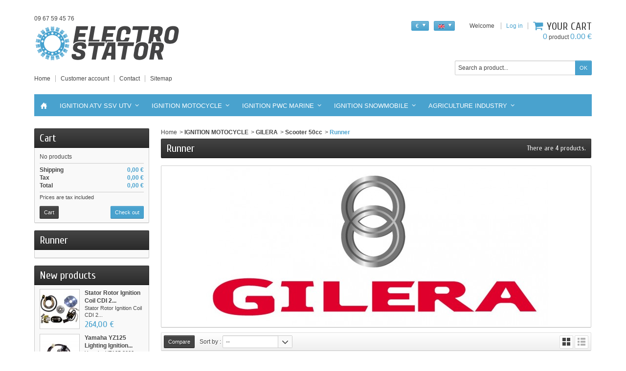

--- FILE ---
content_type: text/html; charset=utf-8
request_url: https://www.electrostator.com/en/1746-runner
body_size: 61928
content:
<!DOCTYPE html> <!--[if IE 8]><html class="ie8" lang="en"><![endif]--><html lang="en"><head><meta charset="utf-8" /><title>Runner - ELECTROSTATOR</title><meta name="generator" content="PrestaShop" /><meta name="robots" content="index,follow" /><meta name="viewport" content="initial-scale=1, minimum-scale=1, maximum-scale=1, width=device-width" /><link rel="icon" type="image/vnd.microsoft.icon" href="/img/favicon.ico?1724484582" /><link rel="shortcut icon" type="image/x-icon" href="/img/favicon.ico?1724484582" /><link rel="stylesheet" href="../css/font-awesome/font-awesome.css"><link href="/themes/sportfitness/css/global.css" rel="stylesheet" type="text/css" media="all" /><link href="/js/jquery/plugins/fancybox/jquery.fancybox.css" rel="stylesheet" type="text/css" media="all" /><link href="/themes/sportfitness/css/modules/blockviewed/blockviewed.css" rel="stylesheet" type="text/css" media="all" /><link href="/themes/sportfitness/css/modules/blockbestsellers/blockbestsellers.css" rel="stylesheet" type="text/css" media="all" /><link href="/themes/sportfitness/css/modules/blockcart/blockcart.css" rel="stylesheet" type="text/css" media="all" /><link href="/js/jquery/plugins/bxslider/jquery.bxslider.css" rel="stylesheet" type="text/css" media="all" /><link href="/themes/sportfitness/css/modules/blockcurrencies/blockcurrencies.css" rel="stylesheet" type="text/css" media="all" /><link href="/themes/sportfitness/css/modules/blocknewproducts/blocknewproducts.css" rel="stylesheet" type="text/css" media="all" /><link href="/themes/sportfitness/css/modules/blocksearch/blocksearch.css" rel="stylesheet" type="text/css" media="all" /><link href="/js/jquery/plugins/autocomplete/jquery.autocomplete.css" rel="stylesheet" type="text/css" media="all" /><link href="/themes/sportfitness/css/modules/blockspecials/blockspecials.css" rel="stylesheet" type="text/css" media="all" /><link href="/themes/sportfitness/css/modules/blockuserinfo/blockuserinfo.css" rel="stylesheet" type="text/css" media="all" /><link href="/modules/homefeatured/css/homefeatured.css" rel="stylesheet" type="text/css" media="all" /><link href="/themes/sportfitness/css/modules/customblocks/views/css/front/customblocks.css" rel="stylesheet" type="text/css" media="all" /><link href="/themes/sportfitness/css/modules/footercustom/views/css/front/footercustom.css" rel="stylesheet" type="text/css" media="all" /><link href="/themes/sportfitness/css/responsive.css" rel="stylesheet" type="text/css" media="all" /><link href="/themes/sportfitness/css/modules/themeconfigurator/css/hooks.css" rel="stylesheet" type="text/css" media="all" /><link href="/themes/sportfitness/css/modules/blockstore/blockstore.css" rel="stylesheet" type="text/css" media="all" /><link href="/themes/sportfitness/css/modules/blocklanguages/blocklanguages.css" rel="stylesheet" type="text/css" media="all" /><link href="/themes/sportfitness/css/modules/blockmyaccountfooter/blockmyaccount.css" rel="stylesheet" type="text/css" media="all" /><link href="/modules/paypal/views/css/paypal.css" rel="stylesheet" type="text/css" media="all" /><link href="/themes/sportfitness/css/modules/blockpermanentlinks/blockpermanentlinks.css" rel="stylesheet" type="text/css" media="all" /><link href="/modules/layerslider/views/css/layerslider/layerslider.css?ver=6.5.8" rel="stylesheet" type="text/css" media="all" /><link href="https://fonts.googleapis.com/css?family=Cuprum:regular,700&subset=latin%2Clatin-ext" rel="stylesheet" type="text/css" media="all" /><link href="/modules/iqitmegamenu/views/css/front.css" rel="stylesheet" type="text/css" media="all" /><link href="/modules/iqitmegamenu/views/css/iqitmegamenu_s_1.css" rel="stylesheet" type="text/css" media="all" /><link href='https://fonts.googleapis.com/css?family=Cuprum' rel='stylesheet' type='text/css' /> <script type="text/javascript">/* <![CDATA[ */;var FancyboxI18nNext='Next';var FancyboxI18nPrev='Previous';var FancyboxboxI18nClose='Close';var LS_Meta={"v":"6.5.8"};var ajaxsearch=true;var baseDir='https://www.electrostator.com/';var baseUri='https://www.electrostator.com/';var blocksearch_type='top';var contentOnly=false;var id_lang=1;var instantsearch=false;var iqitmegamenu_swwidth=true;var isGuest=0;var isLogged=0;var page_name='category';var prestashop_version=1.6;var priceDisplayMethod=0;var priceDisplayPrecision=2;var quickView=true;var responsive=1;var roundMode=2;var search_url='https://www.electrostator.com/en/search';var static_token='6076c02a08bdfcc1e7ad559e7c7284bc';var token='e73ac4a606ba13111a259303e88adef8';var usingSecureMode=true;/* ]]> */</script> <script type="text/javascript" src="/js/jquery/jquery-1.11.0.min.js"></script> <script type="text/javascript" src="/js/jquery/jquery-migrate-1.2.1.min.js"></script> <script type="text/javascript" src="/js/jquery/plugins/jquery.easing.js"></script> <script type="text/javascript" src="/js/tools.js"></script> <script type="text/javascript" src="/themes/sportfitness/js/global.js"></script> <script type="text/javascript" src="/themes/sportfitness/js/autoload/10-bootstrap.min.js"></script> <script type="text/javascript" src="/themes/sportfitness/js/autoload/index.js"></script> <script type="text/javascript" src="/js/jquery/plugins/fancybox/jquery.fancybox.js"></script> <script type="text/javascript" src="/themes/sportfitness/js/products-comparison.js"></script> <script type="text/javascript" src="/themes/sportfitness/js/modules/blockcart/ajax-cart.js"></script> <script type="text/javascript" src="/js/jquery/plugins/jquery.scrollTo.js"></script> <script type="text/javascript" src="/js/jquery/plugins/jquery.serialScroll.js"></script> <script type="text/javascript" src="/js/jquery/plugins/bxslider/jquery.bxslider.js"></script> <script type="text/javascript" src="/themes/sportfitness/js/tools/treeManagement.js"></script> <script type="text/javascript" src="/js/jquery/plugins/autocomplete/jquery.autocomplete.js"></script> <script type="text/javascript" src="/themes/sportfitness/js/formstyle.js"></script> <script type="text/javascript" src="/themes/sportfitness/js/gridorlist.js"></script> <script type="text/javascript" src="/themes/sportfitness/js/quickview.js"></script> <script type="text/javascript" src="/modules/layerslider/views/js/layerslider/greensock.js?ver=1.19.0"></script> <script type="text/javascript" src="/modules/layerslider/views/js/layerslider/layerslider.kreaturamedia.jquery.js?ver=6.5.8"></script> <script type="text/javascript" src="/modules/layerslider/views/js/layerslider/layerslider.transitions.js?ver=6.5.8"></script> <script type="text/javascript" src="/modules/iqitmegamenu/views/js/classie.js"></script> <script type="text/javascript" src="/modules/iqitmegamenu/views/js/front_horizontal.js"></script> <script type="text/javascript" src="/modules/iqitmegamenu/views/js/front_vertical.js"></script> <script type="text/javascript" src="/modules/iqitmegamenu/views/js/front_sticky.js"></script> <script type="text/javascript" src="/modules/iqitmegamenu/views/js/mlpushmenu.js"></script> <!--[if IE 8]><script src="https://oss.maxcdn.com/libs/html5shiv/3.7.0/html5shiv.js"></script><![endif]--> <script defer type="text/javascript">/* <![CDATA[ */;function updateFormDatas(){var nb=$('#quantity_wanted').val();var id=$('#idCombination').val();$('.paypal_payment_form input[name=quantity]').val(nb);$('.paypal_payment_form input[name=id_p_attr]').val(id);}$(document).ready(function(){var baseDirPP=baseDir.replace('http:','https:');if($('#in_context_checkout_enabled').val()!=1){$(document).on('click','#payment_paypal_express_checkout',function(){$('#paypal_payment_form_cart').submit();return false;});}var jquery_version=$.fn.jquery.split('.');if(jquery_version[0]>=1&&jquery_version[1]>=7){$('body').on('submit',".paypal_payment_form",function(){updateFormDatas();});}else{$('.paypal_payment_form').live('submit',function(){updateFormDatas();});}function displayExpressCheckoutShortcut(){var id_product=$('input[name="id_product"]').val();var id_product_attribute=$('input[name="id_product_attribute"]').val();$.ajax({type:"GET",url:baseDirPP+'/modules/paypal/express_checkout/ajax.php',data:{get_qty:"1",id_product:id_product,id_product_attribute:id_product_attribute},cache:false,success:function(result){if(result=='1'){$('#container_express_checkout').slideDown();}else{$('#container_express_checkout').slideUp();}return true;}});}$('select[name^="group_"]').change(function(){setTimeout(function(){displayExpressCheckoutShortcut()},500);});$('.color_pick').click(function(){setTimeout(function(){displayExpressCheckoutShortcut()},500);});if($('body#product').length>0){setTimeout(function(){displayExpressCheckoutShortcut()},500);}var modulePath='modules/paypal';var subFolder='/integral_evolution';var fullPath=baseDirPP+modulePath+subFolder;var confirmTimer=false;if($('form[target="hss_iframe"]').length==0){if($('select[name^="group_"]').length>0)displayExpressCheckoutShortcut();return false;}else{checkOrder();}function checkOrder(){if(confirmTimer==false)confirmTimer=setInterval(getOrdersCount,1000);}});/* ]]> */</script><meta name="generator" content="Powered by LayerSlider 6.5.8 - Multi-Purpose, Responsive, Parallax, Mobile-Friendly Slider Module for PrestaShop." /><link rel="stylesheet" href="https://www.electrostator.com/themes/sportfitness/css/lyondev.css" type="text/css" media="all" /><meta name="msvalidate.01" content="B28C25016FADE9DC52EAE549449B6424" /></head><body id="category" > <!--[if lt IE 8]><div id="update-browser" class="error"><div class="ub-container"><div class="ub-warning-img">&nbsp;</div><div class="ub-warning-txt"><p class="ub-title">You are using an outdated web browser : Internet Explorer 6/7</p><p>It contains <span class="bold">security flaws</span> and is <span class="bold">not compatible</span> with this website.</p><p><a class="ub-link" href="http://browser-update.org/fr/update.html" target="_blank" title="Learn how to upgrade your web browser">Update your web browser or upgrade to a modern web browser</a></p></div> <a class="ub-icon firefox" href="http://www.firefox.com" target="_blank" title="Install Firefox">&nbsp;</a> <a class="ub-icon ie" href="http://www.browserforthebetter.com/download.html" target="_blank" title="Install Internet Explorer">&nbsp;</a> <a class="ub-icon chrome" href="http://www.google.com/chrome" target="_blank" title="Install Google Chrome">&nbsp;</a> <a class="ub-icon safari" href="http://www.apple.com/safari/download/" target="_blank" title="Install Safari">&nbsp;</a> <a class="ub-icon opera" href="http://www.opera.com/download/" target="_blank" title="Install Opera">&nbsp;</a></div></div> <![endif]--> <header><div id="header_top_banner"><div class="container"></div></div><div id="header_top_nav"><div class="container"></div></div><div id="header_container"><div id="header" class="container"> <a id="header_logo" href="https://www.electrostator.com/" title="ELECTROSTATOR"> <img class="logo" src="https://www.electrostator.com/img/statormotor-logo-1515063783.jpg" alt="ELECTROSTATOR" /> </a><div class="tel"><a href="tel:0967594576">09 67 59 45 76</a></div><div id="header_user"><p id="header_user_info"> <span>Welcome</span> <a href="https://www.electrostator.com/en/my-account" title="Log in" class="login">Log in</a> <a id="your_account" href="https://www.electrostator.com/en/my-account" title="Your account"><i class="icon-user4"></i><span>Your account</span></a></p><ul id="header_nav"><li id="shopping_cart"> <a href="https://www.electrostator.com/en/order" title="Your cart"> <i class="icon-basket"></i> <span class="ajax_cart_title">Your cart</span> <span class="ajax_cart_quantity hidden">0</span> <span class="ajax_cart_product_txt hidden">product</span> <span class="ajax_cart_product_txt_s hidden">products</span> <span class="ajax_cart_total hidden"> </span> <span class="ajax_cart_no_product"><span class="ajax_cart_no_product_quantity">0</span> product <span class="ajax_cart_no_product_total">0.00 €</span></span> </a></li></ul></div> <script type="text/javascript">/* <![CDATA[ */;$(document).ready(function(){$("#languages_countries").click(function(){if(document.getElementById("first-languages").style.display=="none")
document.getElementById("first-languages").style.display="block";else
document.getElementById("first-languages").style.display="none";});});/* ]]> */</script> <div id="languages_block_top"><div id="languages_countries"><p class="selected_language"> <span class="languages_img"><img src="https://www.electrostator.com/img/l/1.jpg" alt="en" /> </span></p><ul id="first-languages" class="countries_ul" style="display:none"><li class="selected_language"> <span class="languages_img"><img src="https://www.electrostator.com/img/l/1.jpg" alt="en" /></span></li><li > <a href="https://www.electrostator.com/fr/1746-runner" title="Français (French)"> <span class="languages_img"><img src="https://www.electrostator.com/img/l/2.jpg" alt="fr" /></span> </a></li></ul></div></div> <script type="text/javascript">/* <![CDATA[ */;$(document).ready(function(){$("#setCurrency").click(function(){if(document.getElementById("first-currencies").style.display=="none")
document.getElementById("first-currencies").style.display="block";else
document.getElementById("first-currencies").style.display="none";});});/* ]]> */</script> <div id="currencies_block_top"><form id="setCurrency" action="/en/1746-runner" method="post"><p> <input type="hidden" name="id_currency" id="id_currency" value=""/> <input type="hidden" name="SubmitCurrency" value="" /> <span class="currencies_sign">€</span></p><ul id="first-currencies" class="currencies_ul" style="display:none"><li > <a href="javascript:setCurrency(2);" title="Dollar"><span class="currencies_sign">$</span></a></li><li class="selected"> <a href="javascript:setCurrency(1);" title="Euro"><span class="currencies_sign">€</span></a></li><li > <a href="javascript:setCurrency(3);" title="Pound"><span class="currencies_sign">£</span></a></li></ul></form></div><div id="search_block_top"><form method="get" action="https://www.electrostator.com/en/search" class="searchbox"><p> <label for="search_query_top"></label> <input type="hidden" name="controller" value="search" /> <input type="hidden" name="orderby" value="position" /> <input type="hidden" name="orderway" value="desc" /> <input class="search_query" type="text" id="search_query_top" name="search_query" value="Search a product..." onfocus="javascript:if(this.value=='Search a product...')this.value='';" onblur="javascript:if(this.value=='')this.value='Search a product...';" /> <input type="submit" name="submit_search" value="OK" class="exclusive" /></p></form></div> <script type="text/javascript">/* <![CDATA[ */;$('document').ready(function(){$("#search_query_top").autocomplete('https://www.electrostator.com/en/search',{minChars:3,max:10,width:500,selectFirst:false,scroll:false,dataType:"json",formatItem:function(data,i,max,value,term){return value;},parse:function(data){var mytab=new Array();for(var i=0;i<data.length;i++)
mytab[mytab.length]={data:data[i],value:data[i].cname+' > '+data[i].pname};return mytab;},extraParams:{ajaxSearch:1,id_lang:1}}).result(function(event,data,formatted){$('#search_query_top').val(data.pname);document.location.href=data.product_link;})});/* ]]> */</script> <div class="customblocks_container"></div><ul id="header_links"><li class="header_link_home"> <a href="https://www.electrostator.com/" title="Home" ><i class="icon-house"></i><span>Home</span></a></li><li class="header_link_account"> <a href="https://www.electrostator.com/en/my-account" title="Customer account" >Customer account</a></li><li class="header_link_contact"> <a href="https://www.electrostator.com/en/index.php?controller=contact-form" title="Contact" ><i class="icon-envelope"></i><span>Contact</span></a></li><li class="header_link_sitemap"> <a href="https://www.electrostator.com/en/sitemap" title="Sitemap" ><i class="icon-sitemap"></i><span>Sitemap</span></a></li></ul><div class="iqitmegamenu-wrapper col-xs-12 cbp-hor-width-1 clearfix"><div id="iqitmegamenu-horizontal" class="iqitmegamenu cbp-nosticky cbp-sticky-transparent" role="navigation"><div class="container"> <nav id="cbp-hrmenu" class="cbp-hrmenu cbp-horizontal cbp-hrsub-narrow cbp-fade-slide-bottom cbp-arrowed "><ul><li class="cbp-hrmenu-tab cbp-hrmenu-tab-1 cbp-onlyicon "> <a href="https://www.electrostator.com/en/" ><span class="cbp-tab-title"> <img src="https://electrostator.com/img/cms/Image1/home_electro.png" alt="Home" class="cbp-mainlink-iicon" /></span> </a></li><li class="cbp-hrmenu-tab cbp-hrmenu-tab-2 cbp-has-submeu"> <a href="https://www.electrostator.com/en/2823-ignition-atv-ssv-utv" ><span class="cbp-tab-title"> Ignition ATV SSV UTV <i class="icon fa icon-angle-down cbp-submenu-aindicator"></i></span> </a><div class="cbp-hrsub col-xs-9"><div class="cbp-triangle-container"><div class="cbp-triangle-top"></div><div class="cbp-triangle-top-back"></div></div><div class="cbp-hrsub-inner"><div class="row menu_row menu-element first_rows menu-element-id-1"><div class="col-xs-12 cbp-menu-column cbp-menu-element menu-element-id-2 " ><div class="cbp-menu-column-inner"><ul class="cbp-links cbp-valinks"><li><a href="https://www.electrostator.com/en/2672-aeon" >AEON</a></li><li><a href="https://www.electrostator.com/en/2826-arctic-cat" >ARCTIC CAT</a></li><li><a href="https://www.electrostator.com/en/2657-axr" >AXR</a></li><li><a href="https://www.electrostator.com/en/662-can-am-" >CAN AM </a></li><li><a href="https://www.electrostator.com/en/2754-cf-moto" >CF MOTO</a></li><li><a href="https://www.electrostator.com/en/667-dinli" >DINLI</a></li><li><a href="https://www.electrostator.com/en/670-eton" >ETON</a></li><li><a href="https://www.electrostator.com/en/673-goes" >GOES</a></li><li><a href="https://www.electrostator.com/en/754-honda-atv" >HONDA ATV</a></li><li><a href="https://www.electrostator.com/en/772-hsun" >HSUN</a></li><li><a href="https://www.electrostator.com/en/683-hytrack" >HYTRACK</a></li><li><a href="https://www.electrostator.com/en/690-kawasaki-atv" >KAWASAKI ATV</a></li><li><a href="https://www.electrostator.com/en/691-kawasaki-ssv-utv" >KAWASAKI SSV UTV</a></li></ul></div></div><div class="col-xs-12 cbp-menu-column cbp-menu-element menu-element-id-5 " ><div class="cbp-menu-column-inner"><ul class="cbp-links cbp-valinks"><li><a href="https://www.electrostator.com/en/2649-kubota" >KUBOTA</a></li><li><a href="https://www.electrostator.com/en/696-kymco-atv-ssv" >KYMCO ATV SSV</a></li><li><a href="https://www.electrostator.com/en/2168-ligier" >LIGIER</a></li><li><a href="https://www.electrostator.com/en/702-masai" >MASAI</a></li><li><a href="https://www.electrostator.com/en/2644-massey-ferguson" >MASSEY FERGUSON</a></li><li><a href="https://www.electrostator.com/en/709-polaris-atv" >POLARIS ATV</a></li><li><a href="https://www.electrostator.com/en/710-polaris-ssv-utv" >POLARIS SSV UTV</a></li><li><a href="https://www.electrostator.com/en/719-suzuki-atv" >SUZUKI ATV</a></li><li><a href="https://www.electrostator.com/en/724-sym-atv" >SYM ATV</a></li><li><a href="https://www.electrostator.com/en/727-triton" >TRITON</a></li><li><a href="https://www.electrostator.com/en/731-yamaha-atv" >YAMAHA ATV</a></li><li><a href="https://www.electrostator.com/en/732-yamaha-ssv-utv" >YAMAHA SSV UTV</a></li><li><a href="https://www.electrostator.com/en/910-yamaha-golf-cart" >YAMAHA Golf Cart</a></li></ul></div></div></div></div></div></li><li class="cbp-hrmenu-tab cbp-hrmenu-tab-3 cbp-has-submeu"> <a href="https://www.electrostator.com/en/2824-ignition-motocycle" ><span class="cbp-tab-title"> IGNITION MOTOCYCLE <i class="icon fa icon-angle-down cbp-submenu-aindicator"></i></span> </a><div class="cbp-hrsub col-xs-9"><div class="cbp-triangle-container"><div class="cbp-triangle-top"></div><div class="cbp-triangle-top-back"></div></div><div class="cbp-hrsub-inner"><div class="row menu_row menu-element first_rows menu-element-id-1"><div class="col-xs-12 cbp-menu-column cbp-menu-element menu-element-id-2 " ><div class="cbp-menu-column-inner"><ul class="cbp-links cbp-valinks"><li><a href="https://www.electrostator.com/en/2577-ajs" >AJS</a></li><li><a href="https://www.electrostator.com/en/753-aprilia" >APRILIA</a></li><li><a href="https://www.electrostator.com/en/657-benelli" >BENELLI</a></li><li><a href="https://www.electrostator.com/en/658-beta" >BETA</a></li><li><a href="https://www.electrostator.com/en/659-BMW" >BMW</a></li><li><a href="https://www.electrostator.com/en/661-buell" >BUELL</a></li><li><a href="https://www.electrostator.com/en/932-bultaco" >BULTACO</a></li><li><a href="https://www.electrostator.com/en/660-cagiva" >CAGIVA</a></li><li><a href="https://www.electrostator.com/en/663-allumage-cpi" >CPI</a></li><li><a href="https://www.electrostator.com/en/2561-cz" >CZ</a></li><li><a href="https://www.electrostator.com/en/664-daelim" >DAELIM</a></li><li><a href="https://www.electrostator.com/en/666-derbi" >DERBI</a></li><li><a href="https://www.electrostator.com/en/668-ducati" >DUCATI</a></li><li><a href="https://www.electrostator.com/en/672-fantic" >FANTIC</a></li><li><a href="https://www.electrostator.com/en/2559-garelli" >GARELLI</a></li><li><a href="https://www.electrostator.com/en/759-gasgas" >GASGAS</a></li><li><a href="https://www.electrostator.com/en/671-gilera" >GILERA</a></li></ul></div></div><div class="col-xs-12 cbp-menu-column cbp-menu-element menu-element-id-4 " ><div class="cbp-menu-column-inner"><ul class="cbp-links cbp-valinks"><li><a href="https://www.electrostator.com/en/674-harley-davidson" >HARLEY DAVIDSON</a></li><li><a href="https://www.electrostator.com/en/675-honda-road" >HONDA Road</a></li><li><a href="https://www.electrostator.com/en/2650-honda-sportbike" >HONDA Sportbike</a></li><li><a href="https://www.electrostator.com/en/678-honda-maxiscooters" >HONDA MaxiScooters</a></li><li><a href="https://www.electrostator.com/en/679-honda-50-cc" >HONDA 50 cc</a></li><li><a href="https://www.electrostator.com/en/681-husaberg" >HUSABERG</a></li><li><a href="https://www.electrostator.com/en/682-husqvarna" >HUSQVARNA</a></li><li><a href="https://www.electrostator.com/en/684-hyosung" >HYOSUNG</a></li><li><a href="https://www.electrostator.com/en/2722-indian" >INDIAN</a></li><li><a href="https://www.electrostator.com/en/687-italjet" >ITALJET</a></li><li><a href="https://www.electrostator.com/en/688-kawasaki-road-sportbike" >KAWASAKI Road - Sportbike</a></li><li><a href="https://www.electrostator.com/en/2701-kreidler" >KREIDLER</a></li><li><a href="https://www.electrostator.com/en/698-KTM" >KTM</a></li><li><a href="https://www.electrostator.com/en/694-kymco-maxi-scooter" >KYMCO Maxi-Scooter</a></li><li><a href="https://www.electrostator.com/en/695-kymco-scooter" >KYMCO Scooter</a></li><li><a href="https://www.electrostator.com/en/2590-lambretta" >LAMBRETTA</a></li><li><a href="https://www.electrostator.com/en/810-laverda" >LAVERDA</a></li></ul></div></div><div class="col-xs-12 cbp-menu-column cbp-menu-element menu-element-id-5 " ><div class="cbp-menu-column-inner"><ul class="cbp-links cbp-valinks"><li><a href="https://www.electrostator.com/en/931-maico" >MAICO</a></li><li><a href="https://www.electrostator.com/en/700-malaguti" >MALAGUTI</a></li><li><a href="https://www.electrostator.com/en/756-mbk" >MBK</a></li><li><a href="https://www.electrostator.com/en/2566-montesa" >MONTESA</a></li><li><a href="https://www.electrostator.com/en/704-moto-guzzi" >MOTO GUZZI</a></li><li><a href="https://www.electrostator.com/en/2569-motor-hispania" >MOTOR HISPANIA</a></li><li><a href="https://www.electrostator.com/en/705-moto-morini" >MOTO MORINI</a></li><li><a href="https://www.electrostator.com/en/2562-muz" >MUZ</a></li><li><a href="https://www.electrostator.com/en/2677-mv-agusta" >MV AGUSTA</a></li><li><a href="https://www.electrostator.com/en/2572-norton" >NORTON</a></li><li><a href="https://www.electrostator.com/en/717-peugeot" >PEUGEOT</a></li><li><a href="https://www.electrostator.com/en/2403-piaggio" >PIAGGIO</a></li><li><a href="https://www.electrostator.com/en/2571-puch" >PUCH</a></li><li><a href="https://www.electrostator.com/en/714-rieju" >RIEJU</a></li><li><a href="https://www.electrostator.com/en/2573-royal-enfield" >ROYAL ENFIELD</a></li><li><a href="https://www.electrostator.com/en/2702-sachs" >SACHS</a></li><li><a href="https://www.electrostator.com/en/2567-scorpa" >SCORPA</a></li></ul></div></div><div class="col-xs-12 cbp-menu-column cbp-menu-element menu-element-id-6 " ><div class="cbp-menu-column-inner"><ul class="cbp-links cbp-valinks"><li><a href="https://www.electrostator.com/en/715-sherco" >SHERCO</a></li><li><a href="https://www.electrostator.com/en/720-suzuki" >SUZUKI</a></li><li><a href="https://www.electrostator.com/en/722-suzuki-scooter-maxiscooter" >SUZUKI Scooter MaxiScooter</a></li><li><a href="https://www.electrostator.com/en/749-sym" >SYM</a></li><li><a href="https://www.electrostator.com/en/2568-tomos" >TOMOS</a></li><li><a href="https://www.electrostator.com/en/728-triumph" >TRIUMPH</a></li><li><a href="https://www.electrostator.com/en/2560-vertemati" >VERTEMATI</a></li><li><a href="https://www.electrostator.com/en/752-vespa" >VESPA</a></li><li><a href="https://www.electrostator.com/en/2583-victory" >VICTORY</a></li><li><a href="https://www.electrostator.com/en/812-vor" >VOR</a></li><li><a href="https://www.electrostator.com/en/733-yamaha-road-sportbike" >YAMAHA Road Sportbike</a></li><li><a href="https://www.electrostator.com/en/1658-yamaha-scooter" >YAMAHA Scooter</a></li><li><a href="https://www.electrostator.com/en/735-yamaha-maxiscooter" >YAMAHA MaxiScooter</a></li><li><a href="https://www.electrostator.com/en/2563-zundapp" >ZUNDAPP</a></li></ul></div></div></div></div></div></li><li class="cbp-hrmenu-tab cbp-hrmenu-tab-4 cbp-has-submeu"> <a href="https://www.electrostator.com/en/2820-ignition-pwc-marine" ><span class="cbp-tab-title"> IGNITION PWC MARINE <i class="icon fa icon-angle-down cbp-submenu-aindicator"></i></span> </a><div class="cbp-hrsub col-xs-9"><div class="cbp-triangle-container"><div class="cbp-triangle-top"></div><div class="cbp-triangle-top-back"></div></div><div class="cbp-hrsub-inner"><div class="row menu_row menu-element first_rows menu-element-id-1"><div class="col-xs-12 cbp-menu-column cbp-menu-element menu-element-id-2 " ><div class="cbp-menu-column-inner"><ul class="cbp-links cbp-valinks"><li><a href="https://www.electrostator.com/en/2849-arctic-cat" >ARCTIC CAT </a></li><li><a href="https://www.electrostator.com/en/2756-bmw-marine" >BMW Marine</a></li><li><a href="https://www.electrostator.com/en/2591-bukh" >BUKH</a></li><li><a href="https://www.electrostator.com/en/881-evinrude-brp" >EVINRUDE-BRP</a></li><li><a href="https://www.electrostator.com/en/2848-honda-marine" >HONDA Marine</a></li><li><a href="https://www.electrostator.com/en/885-johnson" >JOHNSON</a></li><li><a href="https://www.electrostator.com/en/763-kawasaki-pwc" >KAWASAKI PWC</a></li><li><a href="https://www.electrostator.com/en/882-mercury" >MERCURY</a></li><li><a href="https://www.electrostator.com/en/2711-nissan-marine" >NISSAN Marine</a></li><li><a href="https://www.electrostator.com/en/884-omc" >OMC</a></li></ul></div></div><div class="col-xs-12 cbp-menu-column cbp-menu-element menu-element-id-3 " ><div class="cbp-menu-column-inner"><ul class="cbp-links cbp-valinks"><li><a href="https://www.electrostator.com/en/832-polaris-pwc" >POLARIS PWC</a></li><li><a href="https://www.electrostator.com/en/2710-renault" >RENAULT</a></li><li><a href="https://www.electrostator.com/en/2532-rotax" >ROTAX</a></li><li><a href="https://www.electrostator.com/en/739-seadoo" >SEADOO</a></li><li><a href="https://www.electrostator.com/en/2713-suzuki-marine" >SUZUKI Marine</a></li><li><a href="https://www.electrostator.com/en/2712-tohatsu" >TOHATSU</a></li><li><a href="https://www.electrostator.com/en/2592-volvo-penta" >VOLVO PENTA</a></li><li><a href="https://www.electrostator.com/en/2730-yamaha-sportboats" >YAMAHA Sportboats</a></li><li><a href="https://www.electrostator.com/en/738-yamaha-pwc" >YAMAHA PWC</a></li><li><a href="https://www.electrostator.com/en/867-yanmar" >YANMAR</a></li></ul></div></div></div></div></div></li><li class="cbp-hrmenu-tab cbp-hrmenu-tab-5 cbp-has-submeu"> <a href="https://www.electrostator.com/en/2825-ignition-snowmobile" ><span class="cbp-tab-title"> IGNITION SNOWMOBILE <i class="icon fa icon-angle-down cbp-submenu-aindicator"></i></span> </a><div class="cbp-hrsub col-xs-9"><div class="cbp-triangle-container"><div class="cbp-triangle-top"></div><div class="cbp-triangle-top-back"></div></div><div class="cbp-hrsub-inner"><div class="row menu_row menu-element first_rows menu-element-id-1"><div class="col-xs-12 cbp-menu-column cbp-menu-element menu-element-id-4 " ><div class="cbp-menu-column-inner"><ul class="cbp-links cbp-valinks"><li><a href="https://www.electrostator.com/en/2844-arctic-cat-snowmobile" >ARCTIC CAT Snowmobile</a></li><li><a href="https://www.electrostator.com/en/2776-lynx" >LYNX</a></li><li><a href="https://www.electrostator.com/en/711-polaris-snowmobile" >POLARIS Snowmobile</a></li><li><a href="https://www.electrostator.com/en/740-skidoo" >SKIDOO</a></li><li><a href="https://www.electrostator.com/en/741-yamaha-snowmoble" >YAMAHA Snowmoble</a></li></ul></div></div></div></div></div></li><li class="cbp-hrmenu-tab cbp-hrmenu-tab-6 cbp-has-submeu"> <a href="https://www.electrostator.com/en/2819-agriculture-industry" ><span class="cbp-tab-title"> AGRICULTURE INDUSTRY <i class="icon fa icon-angle-down cbp-submenu-aindicator"></i></span> </a><div class="cbp-hrsub col-xs-9"><div class="cbp-triangle-container"><div class="cbp-triangle-top"></div><div class="cbp-triangle-top-back"></div></div><div class="cbp-hrsub-inner"><div class="row menu_row menu-element first_rows menu-element-id-1"><div class="col-xs-12 cbp-menu-column cbp-menu-element menu-element-id-2 " ><div class="cbp-menu-column-inner"><ul class="cbp-links cbp-valinks"><li><a href="https://www.electrostator.com/en/2642-allis-chalmers" >ALLIS CHALMERS</a></li><li><a href="https://www.electrostator.com/en/2687-atlas-copco" >ATLAS COPCO</a></li><li><a href="https://www.electrostator.com/en/2682-bobcat" >BOBCAT</a></li><li><a href="https://www.electrostator.com/en/2707-buick" >BUICK</a></li><li><a href="https://www.electrostator.com/en/2706-cadillac" >CADILLAC</a></li><li><a href="https://www.electrostator.com/en/2681-case" >CASE</a></li><li><a href="https://www.electrostator.com/en/2637-caterpillar" >CATERPILLAR</a></li><li><a href="https://www.electrostator.com/en/2705-chevrolet" >CHEVROLET</a></li><li><a href="https://www.electrostator.com/en/2628-clark" >CLARK</a></li><li><a href="https://www.electrostator.com/en/2673-club-car" >CLUB CAR</a></li><li><a href="https://www.electrostator.com/en/2714-cub-cadet" >CUB CADET</a></li><li><a href="https://www.electrostator.com/en/2686-deutz" >DEUTZ</a></li><li><a href="https://www.electrostator.com/en/2708-gmc" >GMC</a></li><li><a href="https://www.electrostator.com/en/2773-honda-lawn-tractors" >HONDA Lawn Tractors</a></li><li><a href="https://www.electrostator.com/en/2631-hyster" >HYSTER</a></li><li><a href="https://www.electrostator.com/en/2617-john-deere" >JOHN DEERE</a></li></ul></div></div><div class="col-xs-12 cbp-menu-column cbp-menu-element menu-element-id-3 " ><div class="cbp-menu-column-inner"><ul class="cbp-links cbp-valinks"><li><a href="https://www.electrostator.com/en/2684-kawasaki-small-engine" >KAWASAKI Small Engine</a></li><li><a href="https://www.electrostator.com/en/2648-kubota" >KUBOTA</a></li><li><a href="https://www.electrostator.com/en/2735-lombardini" >LOMBARDINI</a></li><li><a href="https://www.electrostator.com/en/2822-massey-ferguson" >MASSEY FERGUSON</a></li><li><a href="https://www.electrostator.com/en/2634-mitsubishi" >MITSUBISHI</a></li><li><a href="https://www.electrostator.com/en/2685-new-holland" >NEW HOLLAND</a></li><li><a href="https://www.electrostator.com/en/2622-nissan" >NISSAN</a></li><li><a href="https://www.electrostator.com/en/2709-oldsmobile-" >OLDSMOBILE </a></li><li><a href="https://www.electrostator.com/en/2704-pontiac" >PONTIAC</a></li><li><a href="https://www.electrostator.com/en/2683-subaru" >SUBARU</a></li><li><a href="https://www.electrostator.com/en/2640-tcm" >TCM</a></li><li><a href="https://www.electrostator.com/en/2744-toro" >TORO</a></li><li><a href="https://www.electrostator.com/en/2615-toyota" >TOYOTA</a></li><li><a href="https://www.electrostator.com/en/2625-yale" >YALE</a></li><li><a href="https://www.electrostator.com/en/2775-zeppelin" >ZEPPELIN</a></li><li><a href="https://www.electrostator.com/en/2777-zetor" >ZETOR</a></li></ul></div></div></div></div></div></li></ul> </nav></div><div id="iqitmegamenu-mobile"><div id="iqitmegamenu-shower" class="clearfix"><div class="container"><div class="iqitmegamenu-icon"><i class="icon fa icon-reorder"></i></div> <span>Menu</span></div></div><div class="cbp-mobilesubmenu"><div class="container"><ul id="iqitmegamenu-accordion" class="cbp-spmenu cbp-spmenu-vertical cbp-spmenu-left"><li><a href="https://www.electrostator.com/en/content/category/1-home">Home</a></li><li><div class="responsiveInykator">+</div><a href="https://www.electrostator.com/en/2823-ignition-atv-ssv-utv">IGNITION ATV SSV UTV</a><ul><li><a href="https://www.electrostator.com/en/2672-aeon">AEON</a></li><li><div class="responsiveInykator">+</div><a href="https://www.electrostator.com/en/2826-arctic-cat">ARCTIC CAT</a><ul><li><a href="https://www.electrostator.com/en/2827-50-90-150-arctic-cat">50-90-150 ARCTIC CAT</a></li><li><a href="https://www.electrostator.com/en/2828-250-arctic-cat">250 ARCTIC CAT</a></li><li><a href="https://www.electrostator.com/en/2829-dvx250">DVX250</a></li><li><a href="https://www.electrostator.com/en/2830-300-arctic-cat">300 ARCTIC CAT </a></li><li><a href="https://www.electrostator.com/en/2831-350-arctic-cat">350 ARCTIC CAT</a></li><li><a href="https://www.electrostator.com/en/2832-366-arctic-cat">366 ARCTIC CAT</a></li><li><a href="https://www.electrostator.com/en/2833-375-arctic-cat">375 ARCTIC CAT</a></li><li><a href="https://www.electrostator.com/en/2834-400-arctic-cat">400 ARCTIC CAT</a></li><li><a href="https://www.electrostator.com/en/2835-dvx400">DVX400</a></li><li><a href="https://www.electrostator.com/en/2836-450-arctic-cat">450 ARCTIC CAT</a></li><li><a href="https://www.electrostator.com/en/2837-454-arctic-cat">454 ARCTIC CAT</a></li><li><a href="https://www.electrostator.com/en/2838-500-arctic-cat">500 ARCTIC CAT</a></li><li><a href="https://www.electrostator.com/en/2839-550-arctic-cat">550 ARCTIC CAT</a></li><li><a href="https://www.electrostator.com/en/2840-650-arctic-cat">650 ARCTIC CAT</a></li><li><a href="https://www.electrostator.com/en/2841-700-arctic-cat">700 ARCTIC CAT</a></li><li><a href="https://www.electrostator.com/en/2842-1000-arctic-cat">1000 ARCTIC CAT</a></li><li><a href="https://www.electrostator.com/en/2843-wildcat-1000">Wildcat 1000</a></li><li><a href="https://www.electrostator.com/en/2856-alterra">Alterra</a></li></ul></li><li><a href="https://www.electrostator.com/en/2657-axr">AXR</a></li><li><div class="responsiveInykator">+</div><a href="https://www.electrostator.com/en/662-can-am-">CAN AM </a><ul><li><a href="https://www.electrostator.com/en/1202-ds90-quest-90">DS90-Quest 90</a></li><li><a href="https://www.electrostator.com/en/1182-175-200-rally-">175-200 Rally </a></li><li><a href="https://www.electrostator.com/en/1183-ds250">DS250</a></li><li><a href="https://www.electrostator.com/en/1184-300-outlander">300 Outlander</a></li><li><a href="https://www.electrostator.com/en/1185-330-outlander">330 Outlander</a></li><li><a href="https://www.electrostator.com/en/1186-400-outlander">400 Outlander</a></li><li><a href="https://www.electrostator.com/en/2801-450-outlander">450 Outlander</a></li><li><a href="https://www.electrostator.com/en/1187-ds450">DS450</a></li><li><a href="https://www.electrostator.com/en/1188-500-outlander">500 Outlander</a></li><li><a href="https://www.electrostator.com/en/1200-500-quest">500 Quest</a></li><li><a href="https://www.electrostator.com/en/1189-500-renegade">500 Renegade</a></li><li><a href="https://www.electrostator.com/en/1196-500-traxter">500 Traxter</a></li><li><a href="https://www.electrostator.com/en/2798-570-outlander">570 Outlander</a></li><li><a href="https://www.electrostator.com/en/2799-570-renegade">570 Renegade</a></li><li><a href="https://www.electrostator.com/en/1190-ds650">DS650</a></li><li><a href="https://www.electrostator.com/en/1191-650-outlander">650 Outlander</a></li><li><a href="https://www.electrostator.com/en/1199-650-quest">650 Quest</a></li><li><a href="https://www.electrostator.com/en/1201-650-traxter">650 Traxter</a></li><li><a href="https://www.electrostator.com/en/2866-t650-renegade">T650 Renegade</a></li><li><a href="https://www.electrostator.com/en/1192-800-outlander">800 Outlander</a></li><li><a href="https://www.electrostator.com/en/1193-800-renegade">800 Renegade</a></li><li><a href="https://www.electrostator.com/en/2800-850-outlander">850 Outlander</a></li><li><a href="https://www.electrostator.com/en/2802-850-renegade">850 Renegade</a></li><li><a href="https://www.electrostator.com/en/1194-1000-outlander">1000 Outlander</a></li><li><a href="https://www.electrostator.com/en/1195-1000-renegade">1000 Renegade</a></li><li><a href="https://www.electrostator.com/en/1197-800-commander">800 Commander</a></li><li><a href="https://www.electrostator.com/en/1198-1000-commander">1000 Commander</a></li><li><a href="https://www.electrostator.com/en/2851-traxter-hd8-hd10">Traxter HD8 HD10</a></li><li><a href="https://www.electrostator.com/en/2872-defender">Defender</a></li><li><a href="https://www.electrostator.com/en/680-spyder-ryker">Spyder - Ryker</a></li></ul></li><li><a href="https://www.electrostator.com/en/2754-cf-moto">CF MOTO</a></li><li><div class="responsiveInykator">+</div><a href="https://www.electrostator.com/en/667-dinli">DINLI</a><ul><li><a href="https://www.electrostator.com/en/172-boitier-cdi-dinli">Boitier CDI - Dinli</a></li></ul></li><li><a href="https://www.electrostator.com/en/670-eton">ETON</a></li><li><a href="https://www.electrostator.com/en/673-goes">GOES</a></li><li><div class="responsiveInykator">+</div><a href="https://www.electrostator.com/en/754-honda-atv">HONDA ATV</a><ul><li><a href="https://www.electrostator.com/en/1272-trx90">TRX90</a></li><li><a href="https://www.electrostator.com/en/1286-trx200">TRX200</a></li><li><a href="https://www.electrostator.com/en/1273-trx250x">TRX250X</a></li><li><a href="https://www.electrostator.com/en/1274-trx250r-trx250-recon">TRX250R-TRX250 Recon</a></li><li><a href="https://www.electrostator.com/en/1285-trx300-fourtrax-trx300fw">TRX300 Fourtrax-TRX300FW</a></li><li><a href="https://www.electrostator.com/en/1275-trx300ex">TRX300EX</a></li><li><a href="https://www.electrostator.com/en/1276-trx350-rancher">TRX350 Rancher</a></li><li><a href="https://www.electrostator.com/en/1277-trx350-fourtrax">TRX350 Fourtrax</a></li><li><a href="https://www.electrostator.com/en/1278-trx400ex-sportrax">TRX400EX Sportrax</a></li><li><a href="https://www.electrostator.com/en/1289-trx400-fourtrax-rancher">TRX400 Fourtrax-Rancher</a></li><li><a href="https://www.electrostator.com/en/1287-trx400-foreman">TRX400 Foreman</a></li><li><a href="https://www.electrostator.com/en/1279-trx420-rancher">TRX420 Rancher</a></li><li><a href="https://www.electrostator.com/en/1280-trx450r">TRX450R</a></li><li><a href="https://www.electrostator.com/en/1281-trx450-foreman">TRX450 Foreman</a></li><li><a href="https://www.electrostator.com/en/1282-trx500-foreman-fourtrax">TRX500 Foreman-Fourtrax</a></li><li><a href="https://www.electrostator.com/en/1283-trx500-rubicon">TRX500 Rubicon</a></li><li><a href="https://www.electrostator.com/en/1284-trx680-fourtrax-rincon">TRX680 Fourtrax-Rincon</a></li><li><a href="https://www.electrostator.com/en/1288-trx700">TRX700</a></li><li><a href="https://www.electrostator.com/en/2862-sxs-500-sxs-520-sxs-1000-talon-pioneer">SXS 500 SXS 520 SXS 1000 TALON PIONEER</a></li></ul></li><li><a href="https://www.electrostator.com/en/772-hsun">HSUN</a></li><li><div class="responsiveInykator">+</div><a href="https://www.electrostator.com/en/683-hytrack">HYTRACK</a><ul><li><a href="https://www.electrostator.com/en/155-stator-hytrack">Stator Hytrack</a></li><li><a href="https://www.electrostator.com/en/76-allumage-quad-hytrack">Allumage Quad Hytrack</a></li></ul></li><li><div class="responsiveInykator">+</div><a href="https://www.electrostator.com/en/690-kawasaki-atv">KAWASAKI ATV</a><ul><li><a href="https://www.electrostator.com/en/1255-kfx50-kfx80">KFX50-KFX80</a></li><li><a href="https://www.electrostator.com/en/1258-klf220-bayou">KLF220 Bayou</a></li><li><a href="https://www.electrostator.com/en/1259-kfx-ksf250-mojave">KFX-KSF250 Mojave</a></li><li><a href="https://www.electrostator.com/en/1260-lakota-300-bayou-300-">Lakota 300-Bayou 300 </a></li><li><a href="https://www.electrostator.com/en/2005-300-brute-force">300 Brute Force</a></li><li><a href="https://www.electrostator.com/en/1261-kvf300-prairie">KVF300 Prairie</a></li><li><a href="https://www.electrostator.com/en/1262-kvf360-prairie">KVF360 Prairie</a></li><li><a href="https://www.electrostator.com/en/1263-kvf400-prairie">KVF400 Prairie</a></li><li><a href="https://www.electrostator.com/en/1264-klf400-bayou">KLF400 Bayou</a></li><li><a href="https://www.electrostator.com/en/1141-kfx400">KFX400</a></li><li><a href="https://www.electrostator.com/en/1257-kfx450r">KFX450R</a></li><li><a href="https://www.electrostator.com/en/1256-kfx700">KFX700</a></li><li><a href="https://www.electrostator.com/en/1265-kvf700">KVF700</a></li><li><a href="https://www.electrostator.com/en/1266-kvf-650-prairie-">KVF 650 Prairie </a></li><li><a href="https://www.electrostator.com/en/1267-kvf750-brute-force">KVF750 Brute Force</a></li></ul></li><li><div class="responsiveInykator">+</div><a href="https://www.electrostator.com/en/691-kawasaki-ssv-utv">KAWASAKI SSV UTV</a><ul><li><a href="https://www.electrostator.com/en/840-mule-">Mule </a></li><li><a href="https://www.electrostator.com/en/1268-krf750-krt-krf-800-teryx">KRF750 KRT KRF 800 Teryx</a></li></ul></li><li><a href="https://www.electrostator.com/en/2649-kubota">KUBOTA</a></li><li><div class="responsiveInykator">+</div><a href="https://www.electrostator.com/en/696-kymco-atv-ssv">KYMCO ATV SSV</a><ul><li><a href="https://www.electrostator.com/en/1581-50-70-90">50-70-90</a></li><li><a href="https://www.electrostator.com/en/1582-150-mxer">150 MXER</a></li><li><a href="https://www.electrostator.com/en/1583-150-mxu">150 MXU</a></li><li><a href="https://www.electrostator.com/en/1584-250-kxr">250 KXR</a></li><li><a href="https://www.electrostator.com/en/1585-250-maxxer">250 Maxxer</a></li><li><a href="https://www.electrostator.com/en/1586-250-mxu">250 MXU</a></li><li><a href="https://www.electrostator.com/en/1588-300-maxxer">300 Maxxer</a></li><li><a href="https://www.electrostator.com/en/1589-300-mxu">300 MXU</a></li><li><a href="https://www.electrostator.com/en/1592-400-maxxer">400 Maxxer</a></li><li><a href="https://www.electrostator.com/en/1594-400-mxu">400 MXU</a></li><li><a href="https://www.electrostator.com/en/1593-450-maxxer">450 Maxxer</a></li><li><a href="https://www.electrostator.com/en/1595-465-mxu">465 MXU</a></li><li><a href="https://www.electrostator.com/en/1590-500-mxu">500 MXU</a></li><li><a href="https://www.electrostator.com/en/1591-500-uvx">500 UVX</a></li></ul></li><li><a href="https://www.electrostator.com/en/2168-ligier">LIGIER</a></li><li><div class="responsiveInykator">+</div><a href="https://www.electrostator.com/en/702-masai">MASAI</a><ul><li><a href="https://www.electrostator.com/en/2564-a300">A300</a></li><li><a href="https://www.electrostator.com/en/2565-a450">A450</a></li></ul></li><li><a href="https://www.electrostator.com/en/2644-massey-ferguson">MASSEY FERGUSON</a></li><li><div class="responsiveInykator">+</div><a href="https://www.electrostator.com/en/709-polaris-atv">POLARIS ATV</a><ul><li><a href="https://www.electrostator.com/en/1208-50-90-predator">50-90 Predator</a></li><li><a href="https://www.electrostator.com/en/1207-50-scrambler">50 Scrambler</a></li><li><a href="https://www.electrostator.com/en/2291-90-outlaw">90 Outlaw</a></li><li><a href="https://www.electrostator.com/en/2290-90-sportsman">90 Sportsman</a></li><li><a href="https://www.electrostator.com/en/1203-200-phoenix">200 Phoenix</a></li><li><a href="https://www.electrostator.com/en/1204-200-sawtooth">200 Sawtooth</a></li><li><a href="https://www.electrostator.com/en/1237-250-bigboss-">250 BigBoss </a></li><li><a href="https://www.electrostator.com/en/1205-250-trail-blazer-250-trail-boss">250 Trail Blazer-250 Trail Boss</a></li><li><a href="https://www.electrostator.com/en/1236-250-xplorer-">250 Xplorer </a></li><li><a href="https://www.electrostator.com/en/1238-300-hawkeye">300 Hawkeye</a></li><li><a href="https://www.electrostator.com/en/1246-300-sportsman">300 Sportsman</a></li><li><a href="https://www.electrostator.com/en/2694-325-sportsman-ace">325 Sportsman ACE</a></li><li><a href="https://www.electrostator.com/en/2288-330-atp">330 ATP</a></li><li><a href="https://www.electrostator.com/en/1233-330-magnum">330 Magnum</a></li><li><a href="https://www.electrostator.com/en/1206-330-trail-blazer-330-trail-boss">330 Trail Blazer-330 Trail Boss</a></li><li><a href="https://www.electrostator.com/en/1210-335-sportsman">335 Sportsman</a></li><li><a href="https://www.electrostator.com/en/1209-335-worker-">335 Worker </a></li><li><a href="https://www.electrostator.com/en/1219-335-xpedition-">335 Xpedition </a></li><li><a href="https://www.electrostator.com/en/2289-400-hawkeye">400 Hawkeye</a></li><li><a href="https://www.electrostator.com/en/1244-400-scrambler">400 Scrambler</a></li><li><a href="https://www.electrostator.com/en/1221-400-sport-">400 Sport </a></li><li><a href="https://www.electrostator.com/en/1211-400-sportsman-">400 Sportsman </a></li><li><a href="https://www.electrostator.com/en/1243-trail-balzer-400-trail-boss-400">Trail Balzer 400-Trail Boss 400</a></li><li><a href="https://www.electrostator.com/en/1223-400-xplorer-">400 XPlorer </a></li><li><a href="https://www.electrostator.com/en/1222-400-xpress-">400 Xpress </a></li><li><a href="https://www.electrostator.com/en/1220-425-magnum-">425 Magnum </a></li><li><a href="https://www.electrostator.com/en/1218-425-xpedition-">425 Xpedition </a></li><li><a href="https://www.electrostator.com/en/1241-450-outlaw">450 Outlaw</a></li><li><a href="https://www.electrostator.com/en/1227-450-sportsman">450 Sportsman</a></li><li><a href="https://www.electrostator.com/en/1239-500-atp">500 ATP</a></li><li><a href="https://www.electrostator.com/en/1226-500-bigboss">500 BigBoss</a></li><li><a href="https://www.electrostator.com/en/1231-500-magnum">500 Magnum</a></li><li><a href="https://www.electrostator.com/en/1235-500-outlaw">500 Outlaw</a></li><li><a href="https://www.electrostator.com/en/1232-500-predator">500 Predator</a></li><li><a href="https://www.electrostator.com/en/1224-500-scrambler">500 Scrambler</a></li><li><a href="https://www.electrostator.com/en/1212-500-sportsman-">500 Sportsman </a></li><li><a href="https://www.electrostator.com/en/1234-500-worker">500 Worker</a></li><li><a href="https://www.electrostator.com/en/1217-500-xplorer-">500 XPlorer </a></li><li><a href="https://www.electrostator.com/en/1240-525-outlaw">525 Outlaw</a></li><li><a href="https://www.electrostator.com/en/1242-550-sportsman">550 Sportsman</a></li><li><a href="https://www.electrostator.com/en/2294-570-sportsman-">570 Sportsman </a></li><li><a href="https://www.electrostator.com/en/1213-600-sportsman-">600 Sportsman </a></li><li><a href="https://www.electrostator.com/en/1214-700-sportsman">700 Sportsman</a></li><li><a href="https://www.electrostator.com/en/2596-800-big-boss">800 Big Boss</a></li><li><a href="https://www.electrostator.com/en/1215-800-sportsman">800 Sportsman</a></li><li><a href="https://www.electrostator.com/en/1225-850-scrambler">850 Scrambler</a></li><li><a href="https://www.electrostator.com/en/2804-900-sportsman-ace">900 Sportsman ACE</a></li><li><a href="https://www.electrostator.com/en/1216-850-sportsman">850 Sportsman</a></li><li><a href="https://www.electrostator.com/en/2593-1000-scrambler">1000 Scrambler</a></li><li><a href="https://www.electrostator.com/en/2716-1000-sportsman">1000 Sportsman</a></li></ul></li><li><div class="responsiveInykator">+</div><a href="https://www.electrostator.com/en/710-polaris-ssv-utv">POLARIS SSV UTV</a><ul><li><a href="https://www.electrostator.com/en/2783-rzr170">RZR170</a></li><li><a href="https://www.electrostator.com/en/1228-400-ranger">400 Ranger</a></li><li><a href="https://www.electrostator.com/en/1229-500-ranger">500 Ranger</a></li><li><a href="https://www.electrostator.com/en/2007-570-ranger">570 Ranger</a></li><li><a href="https://www.electrostator.com/en/1230-700-ranger">700 Ranger</a></li><li><a href="https://www.electrostator.com/en/2008-800-ranger">800 Ranger</a></li><li><a href="https://www.electrostator.com/en/984-rzr800">RZR800</a></li><li><a href="https://www.electrostator.com/en/985-rzr800s">RZR800S</a></li><li><a href="https://www.electrostator.com/en/2009-900-ranger">900 Ranger</a></li><li><a href="https://www.electrostator.com/en/1245-rzr900">RZR900</a></li><li><a href="https://www.electrostator.com/en/2850-1000-general">1000 General</a></li><li><a href="https://www.electrostator.com/en/2731-1000-ranger">1000 Ranger</a></li><li><a href="https://www.electrostator.com/en/2664-rzr1000">RZR1000</a></li></ul></li><li><div class="responsiveInykator">+</div><a href="https://www.electrostator.com/en/719-suzuki-atv">SUZUKI ATV</a><ul><li><a href="https://www.electrostator.com/en/978-ltz50">LTZ50</a></li><li><a href="https://www.electrostator.com/en/1248-lt80">LT80</a></li><li><a href="https://www.electrostator.com/en/1253-ltz90">LTZ90</a></li><li><a href="https://www.electrostator.com/en/2772-lt160-quadrunner">LT160 Quadrunner</a></li><li><a href="https://www.electrostator.com/en/1251-lt250r">LT250R</a></li><li><a href="https://www.electrostator.com/en/979-ltz250">LTZ250</a></li><li><a href="https://www.electrostator.com/en/1180-250-kingquad">250 KingQuad</a></li><li><a href="https://www.electrostator.com/en/1249-250-ozark">250 Ozark</a></li><li><a href="https://www.electrostator.com/en/1247-ltf250-quadrunner">LTF250 Quadrunner</a></li><li><a href="https://www.electrostator.com/en/1254-lt300-quadrunner">LT300 Quadrunner</a></li><li><a href="https://www.electrostator.com/en/972-300-kingquad">300 KingQuad</a></li><li><a href="https://www.electrostator.com/en/966-400-kingquad">400 KingQuad</a></li><li><a href="https://www.electrostator.com/en/1142-400-lta-ltf-eiger">400 LTA-LTF Eiger</a></li><li><a href="https://www.electrostator.com/en/980-ltz400">LTZ400</a></li><li><a href="https://www.electrostator.com/en/981-ltr450">LTR450</a></li><li><a href="https://www.electrostator.com/en/973-450-kingquad">450 KingQuad</a></li><li><a href="https://www.electrostator.com/en/974-500-kingquad">500 KingQuad</a></li><li><a href="https://www.electrostator.com/en/1252-lt500r">LT500R</a></li><li><a href="https://www.electrostator.com/en/1177-500-quadrunner">500 Quadrunner</a></li><li><a href="https://www.electrostator.com/en/1175-500-vinson">500 Vinson</a></li><li><a href="https://www.electrostator.com/en/975-700-kingquad">700 KingQuad</a></li><li><a href="https://www.electrostator.com/en/1250-700-twin-peaks-">700 Twin Peaks </a></li><li><a href="https://www.electrostator.com/en/977-750-kingquad">750 KingQuad</a></li></ul></li><li><div class="responsiveInykator">+</div><a href="https://www.electrostator.com/en/724-sym-atv">SYM ATV</a><ul><li><a href="https://www.electrostator.com/en/1939-sym-250-quadlander">Sym-250 Quadlander</a></li><li><a href="https://www.electrostator.com/en/1940-sym-600-quaraider">Sym-600 Quaraider</a></li></ul></li><li><a href="https://www.electrostator.com/en/730-TGB">TGB</a></li><li><div class="responsiveInykator">+</div><a href="https://www.electrostator.com/en/727-triton">TRITON</a><ul><li><a href="https://www.electrostator.com/en/2587-250-baja">250 Baja</a></li><li><a href="https://www.electrostator.com/en/2586-300-baja">300 Baja</a></li><li><a href="https://www.electrostator.com/en/2588-300-400-outback">300 - 400 Outback</a></li><li><a href="https://www.electrostator.com/en/2589-450">450</a></li></ul></li><li><div class="responsiveInykator">+</div><a href="https://www.electrostator.com/en/731-yamaha-atv">YAMAHA ATV</a><ul><li><a href="https://www.electrostator.com/en/935-50-raptor-yfz-50">50 Raptor - YFZ 50</a></li><li><a href="https://www.electrostator.com/en/936-80-badger-80-raptor">80 Badger-80 Raptor</a></li><li><a href="https://www.electrostator.com/en/971-80-grizzly">80 Grizzly</a></li><li><a href="https://www.electrostator.com/en/982-90-raptor">90 Raptor</a></li><li><a href="https://www.electrostator.com/en/937-125-raptor">125 Raptor</a></li><li><a href="https://www.electrostator.com/en/938-125-breeze">125 Breeze</a></li><li><a href="https://www.electrostator.com/en/939-125-grizzly">125 Grizzly</a></li><li><a href="https://www.electrostator.com/en/934-200-blaster">200 Blaster</a></li><li><a href="https://www.electrostator.com/en/2785-225-250-moto-4">225 250 Moto 4</a></li><li><a href="https://www.electrostator.com/en/940-250-bear-tracker">250 Bear Tracker</a></li><li><a href="https://www.electrostator.com/en/986-250-big-bear">250 Big Bear</a></li><li><a href="https://www.electrostator.com/en/958-250-bruin">250 Bruin</a></li><li><a href="https://www.electrostator.com/en/941-250-timberwolf">250 Timberwolf</a></li><li><a href="https://www.electrostator.com/en/943-250-raptor">250 Raptor</a></li><li><a href="https://www.electrostator.com/en/2002-300-grizzly">300 Grizzly</a></li><li><a href="https://www.electrostator.com/en/942-350-banshee">350 Banshee</a></li><li><a href="https://www.electrostator.com/en/944-350-warrior">350 Warrior</a></li><li><a href="https://www.electrostator.com/en/945-350-raptor">350 Raptor</a></li><li><a href="https://www.electrostator.com/en/946-350-big-bear">350 Big Bear</a></li><li><a href="https://www.electrostator.com/en/960-350-bruin">350 Bruin</a></li><li><a href="https://www.electrostator.com/en/947-350-grizzly">350 Grizzly</a></li><li><a href="https://www.electrostator.com/en/959-350-wolverine">350 Wolverine</a></li><li><a href="https://www.electrostator.com/en/962-400-big-bear">400 Big Bear</a></li><li><a href="https://www.electrostator.com/en/948-400-kodiak">400 Kodiak</a></li><li><a href="https://www.electrostator.com/en/949-450-kodiak">450 Kodiak</a></li><li><a href="https://www.electrostator.com/en/952-450-yfz">450 YFZ</a></li><li><a href="https://www.electrostator.com/en/950-450-grizzly">450 Grizzly</a></li><li><a href="https://www.electrostator.com/en/961-450-wolverine">450 Wolverine</a></li><li><a href="https://www.electrostator.com/en/951-550-grizzly">550 Grizzly</a></li><li><a href="https://www.electrostator.com/en/953-600-grizzly">600 Grizzly</a></li><li><a href="https://www.electrostator.com/en/954-660-grizzly">660 Grizzly</a></li><li><a href="https://www.electrostator.com/en/955-660-raptor">660 Raptor</a></li><li><a href="https://www.electrostator.com/en/956-700-raptor">700 Raptor</a></li><li><a href="https://www.electrostator.com/en/957-700-grizzly">700 Grizzly</a></li><li><a href="https://www.electrostator.com/en/2778-700-kodiak">700 Kodiak</a></li></ul></li><li><div class="responsiveInykator">+</div><a href="https://www.electrostator.com/en/732-yamaha-ssv-utv">YAMAHA SSV UTV</a><ul><li><a href="https://www.electrostator.com/en/963-450-rhino">450 Rhino</a></li><li><a href="https://www.electrostator.com/en/964-660-rhino">660 Rhino</a></li><li><a href="https://www.electrostator.com/en/965-700-rhino">700 Rhino</a></li><li><a href="https://www.electrostator.com/en/2780-700-viking">700 Viking</a></li><li><a href="https://www.electrostator.com/en/2781-700-850-wolverine">700 850 Wolverine</a></li><li><a href="https://www.electrostator.com/en/2817-yxz-1000">YXZ 1000</a></li></ul></li><li><a href="https://www.electrostator.com/en/910-yamaha-golf-cart">YAMAHA Golf Cart</a></li></ul></li><li><div class="responsiveInykator">+</div><a href="https://www.electrostator.com/en/2824-ignition-motocycle">IGNITION MOTOCYCLE</a><ul><li><a href="https://www.electrostator.com/en/2577-ajs">AJS</a></li><li><div class="responsiveInykator">+</div><a href="https://www.electrostator.com/en/753-aprilia">APRILIA</a><ul><li><a href="https://www.electrostator.com/en/686-50-cc-aprilia-">50 cc-Aprilia </a></li><li><a href="https://www.electrostator.com/en/2703-rs100">RS100</a></li><li><a href="https://www.electrostator.com/en/1164-100-scarabeo">100 Scarabeo</a></li><li><a href="https://www.electrostator.com/en/1094-af1-125">AF1 125</a></li><li><a href="https://www.electrostator.com/en/1099-classic-125-">Classic 125 </a></li><li><a href="https://www.electrostator.com/en/1147-125-atlantic">125 Atlantic</a></li><li><a href="https://www.electrostator.com/en/1116-125-mojito">125 Mojito</a></li><li><a href="https://www.electrostator.com/en/1110-125-leonardo">125 Leonardo</a></li><li><a href="https://www.electrostator.com/en/1100-mx125">MX125</a></li><li><a href="https://www.electrostator.com/en/1095-pegaso-125">Pegaso 125</a></li><li><a href="https://www.electrostator.com/en/2584-125-red-rose">125 Red Rose</a></li><li><a href="https://www.electrostator.com/en/1096-rs125">RS125</a></li><li><a href="https://www.electrostator.com/en/1097-rx125">RX125</a></li><li><a href="https://www.electrostator.com/en/1118-sr125">SR125</a></li><li><a href="https://www.electrostator.com/en/1143-125-scarabeo">125 Scarabeo</a></li><li><a href="https://www.electrostator.com/en/1117-125-sportcity-">125 Sportcity </a></li><li><a href="https://www.electrostator.com/en/2321-sx125">SX125</a></li><li><a href="https://www.electrostator.com/en/1098-touareg-125-">Touareg 125 </a></li><li><a href="https://www.electrostator.com/en/2585-125-tuono">125 Tuono</a></li><li><a href="https://www.electrostator.com/en/1160-200-scarabeo">200 Scarabeo</a></li><li><a href="https://www.electrostator.com/en/1119-sr150">SR150</a></li><li><a href="https://www.electrostator.com/en/1148-200-atlantic">200 Atlantic</a></li><li><a href="https://www.electrostator.com/en/1149-250-atlantic">250 Atlantic</a></li><li><a href="https://www.electrostator.com/en/1152-200-sportcity">200 Sportcity</a></li><li><a href="https://www.electrostator.com/en/1109-rs250">RS250</a></li><li><a href="https://www.electrostator.com/en/1150-250-scarabeo">250 Scarabeo</a></li><li><a href="https://www.electrostator.com/en/1111-250-leonardo">250 Leonardo</a></li><li><a href="https://www.electrostator.com/en/1153-250-sportcity">250 Sportcity</a></li><li><a href="https://www.electrostator.com/en/1158-300-scarabeo">300 Scarabeo</a></li><li><a href="https://www.electrostator.com/en/1151-300-sportcity">300 Sportcity</a></li><li><a href="https://www.electrostator.com/en/2319-300-leonardo">300 Leonardo</a></li><li><a href="https://www.electrostator.com/en/1159-sr300">SR300</a></li><li><a href="https://www.electrostator.com/en/2741-350-etx">350 ETX</a></li><li><a href="https://www.electrostator.com/en/2742-350-tuareg">350 Tuareg</a></li><li><a href="https://www.electrostator.com/en/1115-400-scarabeo">400 Scarabeo</a></li><li><a href="https://www.electrostator.com/en/1112-400-atlantic">400 Atlantic</a></li><li><a href="https://www.electrostator.com/en/1101-sxv450">SXV450</a></li><li><a href="https://www.electrostator.com/en/1113-500-atlantic">500 Atlantic</a></li><li><a href="https://www.electrostator.com/en/1114-500-scarabeo">500 Scarabeo</a></li><li><a href="https://www.electrostator.com/en/1102-sxv550">SXV550</a></li><li><a href="https://www.electrostator.com/en/2740-600-etx">600 ETX</a></li><li><a href="https://www.electrostator.com/en/2320-pegaso-600">Pegaso 600</a></li><li><a href="https://www.electrostator.com/en/1103-pegaso-650">Pegaso 650</a></li><li><a href="https://www.electrostator.com/en/2877-tuono-660-tuareg-660-rs660">Tuono 660-Tuareg 660-RS660</a></li><li><a href="https://www.electrostator.com/en/2676-750-dorsoduro-750-shiver">750 Dorsoduro-750 Shiver</a></li><li><a href="https://www.electrostator.com/en/2739-mana-850">Mana 850</a></li><li><a href="https://www.electrostator.com/en/1104-etv-caponord">ETV Caponord</a></li><li><a href="https://www.electrostator.com/en/1105-sl1000-falco">SL1000 Falco</a></li><li><a href="https://www.electrostator.com/en/2736-rsv-4">RSV 4</a></li><li><a href="https://www.electrostator.com/en/1106-rsv1000-mille">RSV1000 Mille</a></li><li><a href="https://www.electrostator.com/en/1107-srst1000-futura">SRST1000 Futura</a></li><li><a href="https://www.electrostator.com/en/1108-tuono-1000r">Tuono 1000R</a></li><li><a href="https://www.electrostator.com/en/2864-tuono-1100-v4">TUONO 1100 V4</a></li><li><a href="https://www.electrostator.com/en/2738-dorsoduro-1200">Dorsoduro 1200</a></li><li><a href="https://www.electrostator.com/en/2857-etv-1200-caponord">ETV 1200 Caponord</a></li></ul></li><li><div class="responsiveInykator">+</div><a href="https://www.electrostator.com/en/657-benelli">BENELLI</a><ul><li><a href="https://www.electrostator.com/en/1604-491">491</a></li><li><a href="https://www.electrostator.com/en/1605-k2">K2</a></li><li><a href="https://www.electrostator.com/en/1609-pepe">Pepe</a></li><li><a href="https://www.electrostator.com/en/1127-adiva-125">Adiva 125</a></li><li><a href="https://www.electrostator.com/en/1128-adiva-150">Adiva 150</a></li><li><a href="https://www.electrostator.com/en/1733-velvet-125-150">Velvet 125-150</a></li><li><a href="https://www.electrostator.com/en/1991-velvet-400">Velvet 400</a></li><li><a href="https://www.electrostator.com/en/2674-899">899</a></li><li><a href="https://www.electrostator.com/en/2675-1130-tnt-r-160">1130 TNT R 160</a></li></ul></li><li><div class="responsiveInykator">+</div><a href="https://www.electrostator.com/en/658-beta">BETA</a><ul><li><a href="https://www.electrostator.com/en/1686-enduro-rr">Enduro RR</a></li><li><a href="https://www.electrostator.com/en/1687-enduro-rr-racing">Enduro RR Racing</a></li><li><a href="https://www.electrostator.com/en/1688-enduro-rrt">Enduro RRT</a></li><li><a href="https://www.electrostator.com/en/1689-supermotard-rrt">Supermotard RRT</a></li><li><a href="https://www.electrostator.com/en/1690-supermotard-rr">Supermotard RR</a></li><li><a href="https://www.electrostator.com/en/1611-ark">Ark</a></li><li><a href="https://www.electrostator.com/en/1612-chrono">Chrono</a></li><li><a href="https://www.electrostator.com/en/1613-eikon">Eikon</a></li><li><a href="https://www.electrostator.com/en/1614-quadra">Quadra</a></li><li><a href="https://www.electrostator.com/en/1615-tempo">Tempo</a></li><li><a href="https://www.electrostator.com/en/768-trial">Trial</a></li><li><a href="https://www.electrostator.com/en/2570-250-400-450-520-525-rr">250-400-450-520-525-RR</a></li></ul></li><li><div class="responsiveInykator">+</div><a href="https://www.electrostator.com/en/659-BMW">BMW</a><ul><li><a href="https://www.electrostator.com/en/1531-f650">F650</a></li><li><a href="https://www.electrostator.com/en/1533-f800">F800</a></li><li><a href="https://www.electrostator.com/en/1532-g650">G650</a></li><li><a href="https://www.electrostator.com/en/2748-hp2">HP2</a></li><li><a href="https://www.electrostator.com/en/1535-r50">R50</a></li><li><a href="https://www.electrostator.com/en/1536-r60-r65">R60-R65</a></li><li><a href="https://www.electrostator.com/en/1537-r75">R75</a></li><li><a href="https://www.electrostator.com/en/1538-r80">R80</a></li><li><a href="https://www.electrostator.com/en/1539-r100">R100</a></li><li><a href="https://www.electrostator.com/en/1540-r850">R850</a></li><li><a href="https://www.electrostator.com/en/2753-r900">R900</a></li><li><a href="https://www.electrostator.com/en/2852-s1000r-s1000rr-s1000xr-hp4-1000">S1000R S1000RR S1000XR HP4 1000</a></li><li><a href="https://www.electrostator.com/en/1541-r1000">R1000</a></li><li><a href="https://www.electrostator.com/en/1542-r1150">R1150</a></li><li><a href="https://www.electrostator.com/en/1543-r1200">R1200</a></li><li><a href="https://www.electrostator.com/en/2750-k75">K75</a></li><li><a href="https://www.electrostator.com/en/2749-k1-k100">K1 K100</a></li><li><a href="https://www.electrostator.com/en/2751-k1100-k1200">K1100 K1200</a></li><li><a href="https://www.electrostator.com/en/2003-k1300">K1300</a></li><li><a href="https://www.electrostator.com/en/2752-k1600">K1600</a></li><li><a href="https://www.electrostator.com/en/1534-bmw-boxer">BMW-Boxer</a></li></ul></li><li><a href="https://www.electrostator.com/en/661-buell">BUELL</a></li><li><a href="https://www.electrostator.com/en/932-bultaco">BULTACO</a></li><li><div class="responsiveInykator">+</div><a href="https://www.electrostator.com/en/660-cagiva">CAGIVA</a><ul><li><a href="https://www.electrostator.com/en/1616-city">City</a></li><li><a href="https://www.electrostator.com/en/1806-cucciolo">Cucciolo</a></li><li><a href="https://www.electrostator.com/en/1807-progress">Progress</a></li><li><a href="https://www.electrostator.com/en/1808-super-city">Super City</a></li><li><a href="https://www.electrostator.com/en/2174-125-cc">125 cc</a></li><li><a href="https://www.electrostator.com/en/2175-280-climber">280 Climber</a></li><li><a href="https://www.electrostator.com/en/2176-600-canyon">600 Canyon</a></li><li><a href="https://www.electrostator.com/en/1549-650-elefant">650 Elefant</a></li><li><a href="https://www.electrostator.com/en/1544-750-elefant">750 Elefant</a></li><li><a href="https://www.electrostator.com/en/1545-900-elefant">900 Elefant</a></li></ul></li><li><div class="responsiveInykator">+</div><a href="https://www.electrostator.com/en/663-allumage-cpi">CPI</a><ul><li><a href="https://www.electrostator.com/en/1803-hussar">Hussar</a></li><li><a href="https://www.electrostator.com/en/1804-oliver">Oliver</a></li><li><a href="https://www.electrostator.com/en/1805-popcorn">Popcorn</a></li><li><a href="https://www.electrostator.com/en/1883-50-sm-sx">50 SM-SX</a></li></ul></li><li><a href="https://www.electrostator.com/en/2561-cz">CZ</a></li><li><div class="responsiveInykator">+</div><a href="https://www.electrostator.com/en/664-daelim">DAELIM</a><ul><li><a href="https://www.electrostator.com/en/1556-sj50-sj50r">SJ50-SJ50R</a></li><li><a href="https://www.electrostator.com/en/1552-sh100">SH100</a></li><li><a href="https://www.electrostator.com/en/1554-ca110">CA110</a></li><li><a href="https://www.electrostator.com/en/1550-daystar-vl125-vs125-vt125">Daystar VL125-VS125-VT125</a></li><li><a href="https://www.electrostator.com/en/2764-s3-125-s3-250">S3 125 S3 250</a></li><li><a href="https://www.electrostator.com/en/1553-roadwin-125">Roadwin 125</a></li><li><a href="https://www.electrostator.com/en/1551-sq125-sn125-sl125">SQ125-SN125-SL125</a></li><li><a href="https://www.electrostator.com/en/1555-s2-250-sq250">S2 250 SQ250</a></li></ul></li><li><div class="responsiveInykator">+</div><a href="https://www.electrostator.com/en/666-derbi">DERBI</a><ul><li><a href="https://www.electrostator.com/en/1123-125-boulevard">125 Boulevard</a></li><li><a href="https://www.electrostator.com/en/1124-180-boulevard">180 Boulevard</a></li><li><a href="https://www.electrostator.com/en/1126-125-250-gp1">125-250 GP1</a></li><li><a href="https://www.electrostator.com/en/1125-200-boulevard">200 Boulevard</a></li><li><a href="https://www.electrostator.com/en/1154-125-250-300-rambla">125-250-300 Rambla</a></li><li><a href="https://www.electrostator.com/en/1728-senda-drd-r-pro-racing-enduro">Senda DRD R-Pro-Racing-Enduro</a></li><li><a href="https://www.electrostator.com/en/1727-senda-gpr">Senda GPR</a></li><li><a href="https://www.electrostator.com/en/1729-senda-sm">Senda SM</a></li><li><a href="https://www.electrostator.com/en/1730-senda-xrace">Senda XRace</a></li><li><a href="https://www.electrostator.com/en/1731-senda-xtreme">Senda XTreme</a></li></ul></li><li><div class="responsiveInykator">+</div><a href="https://www.electrostator.com/en/668-ducati">DUCATI</a><ul><li><a href="https://www.electrostator.com/en/2786-350-ss-supersport">350 SS Supersport </a></li><li><a href="https://www.electrostator.com/en/2787-400-ss-supersport">400 SS Supersport </a></li><li><a href="https://www.electrostator.com/en/2788-600ss-supersport">600SS Supersport</a></li><li><a href="https://www.electrostator.com/en/2792-620ss-supersport">620SS Supersport</a></li><li><a href="https://www.electrostator.com/en/1572-750-900ss-super-sport">750-900SS Super Sport</a></li><li><a href="https://www.electrostator.com/en/2791-800-ss-supersport">800 SS Supersport</a></li><li><a href="https://www.electrostator.com/en/2326-900ss-supersport">900SS SuperSport</a></li><li><a href="https://www.electrostator.com/en/2790-1000ss-supersport">1000SS Supersport</a></li><li><a href="https://www.electrostator.com/en/1568-supersport">SuperSport</a></li><li><a href="https://www.electrostator.com/en/2336-400-monster">400 Monster</a></li><li><a href="https://www.electrostator.com/en/1570-600-monster">600 Monster</a></li><li><a href="https://www.electrostator.com/en/1567-620-monster">620 Monster</a></li><li><a href="https://www.electrostator.com/en/1566-695-monster-">695 Monster </a></li><li><a href="https://www.electrostator.com/en/2335-696-monster-">696 Monster </a></li><li><a href="https://www.electrostator.com/en/1571-750-monster">750 Monster</a></li><li><a href="https://www.electrostator.com/en/2334-796-monster">796 Monster</a></li><li><a href="https://www.electrostator.com/en/2333-800-monster">800 Monster</a></li><li><a href="https://www.electrostator.com/en/1573-900-monster">900 Monster</a></li><li><a href="https://www.electrostator.com/en/1558-916-monster-">916 Monster </a></li><li><a href="https://www.electrostator.com/en/2327-1000-monster">1000 Monster</a></li><li><a href="https://www.electrostator.com/en/2323-1100-monster">1100 Monster</a></li><li><a href="https://www.electrostator.com/en/2789-450-scrambler">450 Scrambler</a></li><li><a href="https://www.electrostator.com/en/1569-620-sport">620 Sport</a></li><li><a href="https://www.electrostator.com/en/1575-748">748</a></li><li><a href="https://www.electrostator.com/en/1563-749">749</a></li><li><a href="https://www.electrostator.com/en/1565-750-f1">750 F1</a></li><li><a href="https://www.electrostator.com/en/2332-848">848</a></li><li><a href="https://www.electrostator.com/en/2331-888">888</a></li><li><a href="https://www.electrostator.com/en/2797-916-superbike">916 SuperBike</a></li><li><a href="https://www.electrostator.com/en/2796-996-superbike">996 SuperBike</a></li><li><a href="https://www.electrostator.com/en/1564-998-999">998-999</a></li><li><a href="https://www.electrostator.com/en/1562-1099">1099</a></li><li><a href="https://www.electrostator.com/en/1561-1198">1198</a></li><li><a href="https://www.electrostator.com/en/2322-darmah">Darmah</a></li><li><a href="https://www.electrostator.com/en/2795-796-hypermotard">796 Hypermotard </a></li><li><a href="https://www.electrostator.com/en/1955-1100-hypermotard">1100 Hypermotard </a></li><li><a href="https://www.electrostator.com/en/2723-indiana">Indiana</a></li><li><a href="https://www.electrostator.com/en/2724-mhr">MHR</a></li><li><a href="https://www.electrostator.com/en/1579-pantah">Pantah</a></li><li><a href="https://www.electrostator.com/en/2329-paso">Paso</a></li><li><a href="https://www.electrostator.com/en/2733-gtv500-gts500-gts750-gtv900">GTV500 GTS500 GTS750 GTV900 </a></li><li><a href="https://www.electrostator.com/en/1574-gt1000">GT1000</a></li><li><a href="https://www.electrostator.com/en/1559-st2-944">ST2 944</a></li><li><a href="https://www.electrostator.com/en/1557-st3-992">ST3 992</a></li><li><a href="https://www.electrostator.com/en/1560-st4-st4s-996-">ST4-ST4S 996 </a></li><li><a href="https://www.electrostator.com/en/2794-620-multistrada">620 Multistrada</a></li><li><a href="https://www.electrostator.com/en/1580-1000-1100-multistrada">1000 1100 MultiStrada </a></li><li><a href="https://www.electrostator.com/en/2793-1200-multistrada">1200 Multistrada</a></li></ul></li><li><div class="responsiveInykator">+</div><a href="https://www.electrostator.com/en/672-fantic">FANTIC</a><ul><li><a href="https://www.electrostator.com/en/1691-caballero-50">Caballero 50</a></li><li><a href="https://www.electrostator.com/en/1877-big-wheel-50">Big Wheel 50</a></li><li><a href="https://www.electrostator.com/en/2598-fantic-301-241-303-243">Fantic-301-241-303-243</a></li></ul></li><li><a href="https://www.electrostator.com/en/2559-garelli">GARELLI</a></li><li><div class="responsiveInykator">+</div><a href="https://www.electrostator.com/en/759-gasgas">GASGAS</a><ul><li><a href="https://www.electrostator.com/en/1959-125-cc-gasgas">125 cc-GasGas</a></li><li><a href="https://www.electrostator.com/en/1960-200-cc-gasgas">200 cc-GasGas</a></li><li><a href="https://www.electrostator.com/en/1961-250-cc-gasgas">250 cc-GasGas</a></li><li><a href="https://www.electrostator.com/en/1962-ec280-gasgas">EC280-GasGas</a></li><li><a href="https://www.electrostator.com/en/1964-300-cc-gasgas">300 cc-GasGas</a></li><li><a href="https://www.electrostator.com/en/2171-wild-hp300-gasgas">Wild HP300-GasGas</a></li><li><a href="https://www.electrostator.com/en/2656-450-cc-gasgas">450 cc-GasGas</a></li></ul></li><li><div class="responsiveInykator">+</div><a href="https://www.electrostator.com/en/671-gilera">GILERA</a><ul><li><a href="https://www.electrostator.com/en/1740-scooter-50cc">Scooter 50cc</a></li><li><a href="https://www.electrostator.com/en/1723-gsm">GSM</a></li><li><a href="https://www.electrostator.com/en/1724-rcr-50">RCR 50</a></li><li><a href="https://www.electrostator.com/en/1725-smt-50">SMT 50</a></li><li><a href="https://www.electrostator.com/en/1869-dna125-180">DNA125-180</a></li><li><a href="https://www.electrostator.com/en/1170-125-nexus">125 Nexus</a></li><li><a href="https://www.electrostator.com/en/1120-125-runner-">125 Runner </a></li><li><a href="https://www.electrostator.com/en/1171-150-nexus">150 Nexus</a></li><li><a href="https://www.electrostator.com/en/1169-125-typhoon">125 Typhoon</a></li><li><a href="https://www.electrostator.com/en/1121-180-runner">180 Runner</a></li><li><a href="https://www.electrostator.com/en/1122-200-runner">200 Runner</a></li><li><a href="https://www.electrostator.com/en/1172-250-nexus">250 Nexus</a></li><li><a href="https://www.electrostator.com/en/1173-300-nexus">300 Nexus</a></li><li><a href="https://www.electrostator.com/en/1145-500-fuoco">500 Fuoco</a></li><li><a href="https://www.electrostator.com/en/1146-500-nexus">500 Nexus</a></li><li><a href="https://www.electrostator.com/en/1884-gp800">GP800</a></li></ul></li><li><div class="responsiveInykator">+</div><a href="https://www.electrostator.com/en/674-harley-davidson">HARLEY DAVIDSON</a><ul><li><a href="https://www.electrostator.com/en/162-alternator-harley-davidson">Alternator - Harley Davidson</a></li><li><a href="https://www.electrostator.com/en/548-regulator-rectifier-harley-davidson">Regulator Rectifier - Harley Davidson</a></li><li><a href="https://www.electrostator.com/en/650-starter-motor-harley-davidson">Starter Motor - Harley Davidson</a></li></ul></li><li><div class="responsiveInykator">+</div><a href="https://www.electrostator.com/en/675-honda-road">HONDA Road</a><ul><li><a href="https://www.electrostator.com/en/2666-nsf100">NSF100</a></li><li><a href="https://www.electrostator.com/en/2655-cb125">CB125</a></li><li><a href="https://www.electrostator.com/en/2654-cbr125r">CBR125R</a></li><li><a href="https://www.electrostator.com/en/1462-cg125">CG125</a></li><li><a href="https://www.electrostator.com/en/2292-cm125">CM125</a></li><li><a href="https://www.electrostator.com/en/2818-nx125">NX125</a></li><li><a href="https://www.electrostator.com/en/2665-rs125r">RS125R</a></li><li><a href="https://www.electrostator.com/en/1999-125-rebel">125 Rebel</a></li><li><a href="https://www.electrostator.com/en/1974-125-shadow-125-varadero">125 Shadow-125 Varadero</a></li><li><a href="https://www.electrostator.com/en/1464-cb160">CB160</a></li><li><a href="https://www.electrostator.com/en/2354-cb200">CB200</a></li><li><a href="https://www.electrostator.com/en/2293-cm200">CM200</a></li><li><a href="https://www.electrostator.com/en/1463-cb72-cb77">CB72-CB77</a></li><li><a href="https://www.electrostator.com/en/1465-cb250r">CB250R</a></li><li><a href="https://www.electrostator.com/en/1466-cbr250r">CBR250R</a></li><li><a href="https://www.electrostator.com/en/1530-cm250-cmx250">CM250-CMX250</a></li><li><a href="https://www.electrostator.com/en/1468-nsr250">NSR250</a></li><li><a href="https://www.electrostator.com/en/2343-vt250">VT250</a></li><li><a href="https://www.electrostator.com/en/1467-vtr250">VTR250</a></li><li><a href="https://www.electrostator.com/en/2771-cbr300r-cb300f">CBR300R CB300F</a></li><li><a href="https://www.electrostator.com/en/1473-cb350">CB350</a></li><li><a href="https://www.electrostator.com/en/1475-cl350">CL350</a></li><li><a href="https://www.electrostator.com/en/1506-cb400">CB400</a></li><li><a href="https://www.electrostator.com/en/1476-cbr400">CBR400</a></li><li><a href="https://www.electrostator.com/en/1477-cbr400rr">CBR400RR</a></li><li><a href="https://www.electrostator.com/en/2351-cm400">CM400</a></li><li><a href="https://www.electrostator.com/en/1469-nsr400">NSR400</a></li><li><a href="https://www.electrostator.com/en/2258-nv400">NV400</a></li><li><a href="https://www.electrostator.com/en/1470-rvf400r">RVF400R</a></li><li><a href="https://www.electrostator.com/en/1471-vfr400">VFR400</a></li><li><a href="https://www.electrostator.com/en/2257-vt400">VT400</a></li><li><a href="https://www.electrostator.com/en/2352-cm450">CM450</a></li><li><a href="https://www.electrostator.com/en/2652-cx650">CX650</a></li><li><a href="https://www.electrostator.com/en/1523-cmx450-rebel-cmx500-rebel">CMX450 Rebel CMX500 Rebel</a></li><li><a href="https://www.electrostator.com/en/1478-cb500">CB500</a></li><li><a href="https://www.electrostator.com/en/2348-cbf500">CBF500</a></li><li><a href="https://www.electrostator.com/en/1479-cx500">CX500</a></li><li><a href="https://www.electrostator.com/en/2353-ft500-ascot">FT500 Ascot</a></li><li><a href="https://www.electrostator.com/en/2350-gb500">GB500</a></li><li><a href="https://www.electrostator.com/en/1509-gl500">GL500</a></li><li><a href="https://www.electrostator.com/en/1485-vf500">VF500</a></li><li><a href="https://www.electrostator.com/en/1480-vt500">VT500</a></li><li><a href="https://www.electrostator.com/en/1508-cb550">CB550</a></li><li><a href="https://www.electrostator.com/en/1483-xz550-vision">XZ550 VISION</a></li><li><a href="https://www.electrostator.com/en/1507-cb600">CB600</a></li><li><a href="https://www.electrostator.com/en/1484-cbr600-f1">CBR600 F1</a></li><li><a href="https://www.electrostator.com/en/1486-cbr600-f2">CBR600 F2</a></li><li><a href="https://www.electrostator.com/en/1487-cbr600-f3">CBR600 F3</a></li><li><a href="https://www.electrostator.com/en/1488-cbr600-f4i">CBR600 F4i</a></li><li><a href="https://www.electrostator.com/en/1489-cbr600rr">CBR600RR</a></li><li><a href="https://www.electrostator.com/en/2256-nv600-ntv600-ntv650">NV600-NTV600-NTV650</a></li><li><a href="https://www.electrostator.com/en/1481-vlx-600-vt600">VLX 600-VT600</a></li><li><a href="https://www.electrostator.com/en/1495-cb650">CB650</a></li><li><a href="https://www.electrostator.com/en/2769-cbr650f">CBR650F</a></li><li><a href="https://www.electrostator.com/en/2347-gl650-silverwing">GL650 Silverwing</a></li><li><a href="https://www.electrostator.com/en/1510-nt650-hawk">NT650 Hawk</a></li><li><a href="https://www.electrostator.com/en/1496-cb700-cb750">CB700-CB750</a></li><li><a href="https://www.electrostator.com/en/2816-ctx700">CTX700</a></li><li><a href="https://www.electrostator.com/en/2813-nc700x-nc750x">NC700X-NC750X</a></li><li><a href="https://www.electrostator.com/en/2815-nt700v">NT700V</a></li><li><a href="https://www.electrostator.com/en/1492-vf700-vfr700">VF700-VFR700</a></li><li><a href="https://www.electrostator.com/en/1521-vt700">VT700</a></li><li><a href="https://www.electrostator.com/en/1527-xv700-xv750-virago">XV700-XV750 Virago</a></li><li><a href="https://www.electrostator.com/en/2344-nv750">NV750</a></li><li><a href="https://www.electrostator.com/en/1472-rvf750r">RVF750R</a></li><li><a href="https://www.electrostator.com/en/1493-vf750-vfr750">VF750-VFR750</a></li><li><a href="https://www.electrostator.com/en/1522-vt750">VT750</a></li><li><a href="https://www.electrostator.com/en/1501-pc800-">PC800 </a></li><li><a href="https://www.electrostator.com/en/1500-vfr800">VFR800</a></li><li><a href="https://www.electrostator.com/en/1504-vt800">VT800</a></li><li><a href="https://www.electrostator.com/en/1497-cb900">CB900</a></li><li><a href="https://www.electrostator.com/en/1482-cbr900-cbr929rr">CBR900-CBR929RR</a></li><li><a href="https://www.electrostator.com/en/1502-cbr954rr">CBR954RR</a></li><li><a href="https://www.electrostator.com/en/1513-honda-cbf1000">Honda-CBF1000</a></li><li><a href="https://www.electrostator.com/en/1512-cbr1000rr">CBR1000RR</a></li><li><a href="https://www.electrostator.com/en/1505-gl1000-goldwing">GL1000 Goldwing</a></li><li><a href="https://www.electrostator.com/en/1529-cbx1000-">CBX1000 </a></li><li><a href="https://www.electrostator.com/en/1514-rvt1000-">RVT1000 </a></li><li><a href="https://www.electrostator.com/en/1494-vf1000f-vf1000r-xl1000v-varadero">VF1000F-VF1000R-XL1000V Varadero</a></li><li><a href="https://www.electrostator.com/en/1511-vtr1000">VTR1000</a></li><li><a href="https://www.electrostator.com/en/1498-cb1100">CB1100</a></li><li><a href="https://www.electrostator.com/en/1499-cbr1100">CBR1100</a></li><li><a href="https://www.electrostator.com/en/1519-gl1100">GL1100</a></li><li><a href="https://www.electrostator.com/en/2779-st1100">ST1100</a></li><li><a href="https://www.electrostator.com/en/2737-vf1100">VF1100</a></li><li><a href="https://www.electrostator.com/en/1515-vfr1100">VFR1100</a></li><li><a href="https://www.electrostator.com/en/1503-vt1100">VT1100</a></li><li><a href="https://www.electrostator.com/en/1520-gl1200">GL1200</a></li><li><a href="https://www.electrostator.com/en/1516-vfr1200">VFR1200</a></li><li><a href="https://www.electrostator.com/en/1526-cb1300">CB1300</a></li><li><a href="https://www.electrostator.com/en/2768-st1300">ST1300</a></li><li><a href="https://www.electrostator.com/en/2342-vt1300">VT1300</a></li><li><a href="https://www.electrostator.com/en/1524-vtx1300">VTX1300</a></li><li><a href="https://www.electrostator.com/en/1525-gl1500-goldwing">GL1500 Goldwing</a></li><li><a href="https://www.electrostator.com/en/1518-gl1800-goldwing">GL1800 Goldwing</a></li><li><a href="https://www.electrostator.com/en/1517-vtx1800">VTX1800</a></li></ul></li><li><div class="responsiveInykator">+</div><a href="https://www.electrostator.com/en/2650-honda-sportbike">HONDA Sportbike</a><ul><li><a href="https://www.electrostator.com/en/1437-xr50">XR50</a></li><li><a href="https://www.electrostator.com/en/1440-crf50">CRF50</a></li><li><a href="https://www.electrostator.com/en/1446-z50r">Z50R</a></li><li><a href="https://www.electrostator.com/en/1441-crf70">CRF70</a></li><li><a href="https://www.electrostator.com/en/1436-xr70">XR70</a></li><li><a href="https://www.electrostator.com/en/1442-crf80">CRF80</a></li><li><a href="https://www.electrostator.com/en/1447-cr80">CR80</a></li><li><a href="https://www.electrostator.com/en/1438-xr80">XR80</a></li><li><a href="https://www.electrostator.com/en/1448-cr85">CR85</a></li><li><a href="https://www.electrostator.com/en/1443-crf100-crf110">CRF100-CRF110</a></li><li><a href="https://www.electrostator.com/en/1439-xr100">XR100</a></li><li><a href="https://www.electrostator.com/en/967-cr125">CR125</a></li><li><a href="https://www.electrostator.com/en/1886-xl125rw">XL125RW</a></li><li><a href="https://www.electrostator.com/en/1444-crf150">CRF150</a></li><li><a href="https://www.electrostator.com/en/1459-xr200">XR200</a></li><li><a href="https://www.electrostator.com/en/1445-crf230">CRF230</a></li><li><a href="https://www.electrostator.com/en/968-cr250">CR250</a></li><li><a href="https://www.electrostator.com/en/1458-crf250r">CRF250R</a></li><li><a href="https://www.electrostator.com/en/1450-nx250">NX250</a></li><li><a href="https://www.electrostator.com/en/1449-xr250">XR250</a></li><li><a href="https://www.electrostator.com/en/1461-xr350r-">XR350R </a></li><li><a href="https://www.electrostator.com/en/1451-xr400-xr400r">XR400-XR400R</a></li><li><a href="https://www.electrostator.com/en/2653-cr450r">CR450R</a></li><li><a href="https://www.electrostator.com/en/1452-crf450r">CRF450R</a></li><li><a href="https://www.electrostator.com/en/2746-crf450x">CRF450X</a></li><li><a href="https://www.electrostator.com/en/1453-cr500">CR500</a></li><li><a href="https://www.electrostator.com/en/2345-nx500">NX500</a></li><li><a href="https://www.electrostator.com/en/1460-xl500r">XL500R</a></li><li><a href="https://www.electrostator.com/en/1454-xlv600v-transalp">XLV600V Transalp</a></li><li><a href="https://www.electrostator.com/en/1455-xr600r">XR600R</a></li><li><a href="https://www.electrostator.com/en/1976-650-transalp-africa-twin">650 Transalp-Africa Twin</a></li><li><a href="https://www.electrostator.com/en/2346-nx650">NX650</a></li><li><a href="https://www.electrostator.com/en/1456-xr650l-xr650r">XR650L-XR650R</a></li><li><a href="https://www.electrostator.com/en/1995-700-transalp">700 Transalp</a></li><li><a href="https://www.electrostator.com/en/2651-xlv750r">XLV750R</a></li><li><a href="https://www.electrostator.com/en/1457-xrv750-africa-twin">XRV750 Africa Twin</a></li><li><a href="https://www.electrostator.com/en/2871-crf-1000-africa-twin"> CRF 1000 Africa Twin</a></li></ul></li><li><div class="responsiveInykator">+</div><a href="https://www.electrostator.com/en/678-honda-maxiscooters">HONDA MaxiScooters</a><ul><li><a href="https://www.electrostator.com/en/1891-125-150">@125-@150</a></li><li><a href="https://www.electrostator.com/en/1887-pantheon-125-150">Pantheon 125-150</a></li><li><a href="https://www.electrostator.com/en/1892-dylan-125-150">Dylan 125-150</a></li><li><a href="https://www.electrostator.com/en/1888-ps125-ps150">PS125-PS150</a></li><li><a href="https://www.electrostator.com/en/1893-sh-scoopy-125-150">SH Scoopy 125-150</a></li><li><a href="https://www.electrostator.com/en/1889-shi125">SHI125</a></li><li><a href="https://www.electrostator.com/en/1890-fes-125-silverwing-">FES 125 SilverWing </a></li><li><a href="https://www.electrostator.com/en/1897-foresight-250">Foresight 250</a></li><li><a href="https://www.electrostator.com/en/1894-shi150-sh150">SHI150-SH150</a></li><li><a href="https://www.electrostator.com/en/2599-nss250-reflex-forza-jazz">NSS250 Reflex-Forza-Jazz</a></li><li><a href="https://www.electrostator.com/en/2814-nss300-forza">NSS300 Forza</a></li><li><a href="https://www.electrostator.com/en/2355-sh300i">SH300i</a></li><li><a href="https://www.electrostator.com/en/1994-400-silver-wing-500-silver-wing">400 Silver Wing-500 Silver Wing</a></li><li><a href="https://www.electrostator.com/en/1491-fjs600-silverwing">FJS600 Silverwing</a></li><li><a href="https://www.electrostator.com/en/2755-800-silverwing">800 Silverwing</a></li></ul></li><li><div class="responsiveInykator">+</div><a href="https://www.electrostator.com/en/679-honda-50-cc">HONDA 50 cc</a><ul><li><a href="https://www.electrostator.com/en/1901-bali-100">Bali 100</a></li><li><a href="https://www.electrostator.com/en/1900-c50-c70-c90">C50-C70-C90</a></li><li><a href="https://www.electrostator.com/en/1985-dio-zx50-">Dio ZX50 </a></li><li><a href="https://www.electrostator.com/en/1992-lead-50">Lead 50</a></li><li><a href="https://www.electrostator.com/en/356-sh50">SH50</a></li><li><a href="https://www.electrostator.com/en/1993-shadow-50">Shadow 50</a></li><li><a href="https://www.electrostator.com/en/1987-sky-50">Sky 50</a></li><li><a href="https://www.electrostator.com/en/1895-ch80-elite">CH80 Elite</a></li><li><a href="https://www.electrostator.com/en/1902-lead-100-110">Lead 100-110</a></li><li><a href="https://www.electrostator.com/en/1903-scoopy-100">Scoopy 100</a></li><li><a href="https://www.electrostator.com/en/1904-sh100-vision-110">SH100-Vision 110</a></li></ul></li><li><div class="responsiveInykator">+</div><a href="https://www.electrostator.com/en/681-husaberg">HUSABERG</a><ul><li><a href="https://www.electrostator.com/en/297-husaberg-89-98">Husaberg (89-98)</a></li><li><a href="https://www.electrostator.com/en/2549-te250">TE250</a></li><li><a href="https://www.electrostator.com/en/2550-fc400-fe400-fs400-fx400">FC400-FE400-FS400-FX400</a></li><li><a href="https://www.electrostator.com/en/2551-fc450-fe450-fs450-fx450">FC450-FE450-FS450-FX450</a></li><li><a href="https://www.electrostator.com/en/2552-fc470-fx470">FC470-FX470</a></li><li><a href="https://www.electrostator.com/en/2553-fc500-fe500-fx500">FC500-FE500-FX500</a></li><li><a href="https://www.electrostator.com/en/2554-fe501">FE501</a></li><li><a href="https://www.electrostator.com/en/2555-fc550-fe550-fs550">FC550-FE550-FS550</a></li><li><a href="https://www.electrostator.com/en/2556-fe570-fs570">FE570-FS570</a></li><li><a href="https://www.electrostator.com/en/2557-fc600-fc600-fx600">FC600-FC600-FX600</a></li><li><a href="https://www.electrostator.com/en/2558-fe650-fs650-fx650">FE650-FS650-FX650</a></li></ul></li><li><div class="responsiveInykator">+</div><a href="https://www.electrostator.com/en/682-husqvarna">HUSQVARNA</a><ul><li><a href="https://www.electrostator.com/en/1692-ch-racing-50">CH Racing 50</a></li><li><a href="https://www.electrostator.com/en/1693-sm50">SM50</a></li><li><a href="https://www.electrostator.com/en/1905-sm125">SM125</a></li><li><a href="https://www.electrostator.com/en/2295-cr125">CR125</a></li><li><a href="https://www.electrostator.com/en/2296-tc125">TC125</a></li><li><a href="https://www.electrostator.com/en/2297-wr125">WR125</a></li><li><a href="https://www.electrostator.com/en/2298-cr250">CR250</a></li><li><a href="https://www.electrostator.com/en/1906-fc250-fc350-fc450-fx350-fx450">FC250 FC350 FC450 FX350 FX450 </a></li><li><a href="https://www.electrostator.com/en/2299-tc250">TC250</a></li><li><a href="https://www.electrostator.com/en/2300-te250">TE250</a></li><li><a href="https://www.electrostator.com/en/2301-wr250">WR250</a></li><li><a href="https://www.electrostator.com/en/2302-te300">TE300</a></li><li><a href="https://www.electrostator.com/en/2004-te310">TE310</a></li><li><a href="https://www.electrostator.com/en/2303-te350">TE350</a></li><li><a href="https://www.electrostator.com/en/2734-390">390</a></li><li><a href="https://www.electrostator.com/en/2306-cr400">CR400</a></li><li><a href="https://www.electrostator.com/en/2304-te400">TE400</a></li><li><a href="https://www.electrostator.com/en/2317-te410">TE410</a></li><li><a href="https://www.electrostator.com/en/2695-cr430">CR430</a></li><li><a href="https://www.electrostator.com/en/2696-wr430">WR430</a></li><li><a href="https://www.electrostator.com/en/2697-xc430">XC430</a></li><li><a href="https://www.electrostator.com/en/2307-smr450">SMR450</a></li><li><a href="https://www.electrostator.com/en/2305-te450">TE450</a></li><li><a href="https://www.electrostator.com/en/1907-fe501-fe450-fe350-fe250">FE501 FE450 FE350 FE250</a></li><li><a href="https://www.electrostator.com/en/2308-smr510">SMR510</a></li><li><a href="https://www.electrostator.com/en/2316-tc510-te510-tx510">TC510-TE510-TX510</a></li><li><a href="https://www.electrostator.com/en/2315-sm570">SM570</a></li><li><a href="https://www.electrostator.com/en/2309-tc570-te570">TC570-TE570</a></li><li><a href="https://www.electrostator.com/en/2311-sm610">SM610</a></li><li><a href="https://www.electrostator.com/en/2310-tc610-te610">TC610-TE610</a></li><li><a href="https://www.electrostator.com/en/2314-wmx-wxc-wxe-610">WMX-WXC-WXE-610</a></li><li><a href="https://www.electrostator.com/en/2312-sm630">SM630</a></li><li><a href="https://www.electrostator.com/en/2313-te630">TE630</a></li></ul></li><li><div class="responsiveInykator">+</div><a href="https://www.electrostator.com/en/684-hyosung">HYOSUNG</a><ul><li><a href="https://www.electrostator.com/en/1908-te90-te100-ez100">TE90-TE100-EZ100</a></li><li><a href="https://www.electrostator.com/en/1916-ms3-125-250">MS3 125-250</a></li><li><a href="https://www.electrostator.com/en/1909-rt125">RT125</a></li><li><a href="https://www.electrostator.com/en/1910-rx125">RX125</a></li><li><a href="https://www.electrostator.com/en/2766-gv125">GV125</a></li><li><a href="https://www.electrostator.com/en/1911-comet-gt125-gt125r-gt250-gt250r">Comet-GT125-GT125R-GT250-GT250R</a></li><li><a href="https://www.electrostator.com/en/1912-aquila-mirage-gv250">Aquila-Mirage-GV250</a></li><li><a href="https://www.electrostator.com/en/1913-comet-gt650-gt650s-gt650r">Comet-GT650-GT650S-GT650R</a></li><li><a href="https://www.electrostator.com/en/1914-gv650">GV650</a></li><li><a href="https://www.electrostator.com/en/1915-gv700-st7-st7-deluxe">GV700-ST7-ST7 Deluxe</a></li></ul></li><li><a href="https://www.electrostator.com/en/2722-indian">INDIAN</a></li><li><div class="responsiveInykator">+</div><a href="https://www.electrostator.com/en/687-italjet">ITALJET</a><ul><li><a href="https://www.electrostator.com/en/1621-dragster">Dragster</a></li><li><a href="https://www.electrostator.com/en/1129-125-jetset">125 JetSet</a></li><li><a href="https://www.electrostator.com/en/1130-150-jetset">150 JetSet</a></li><li><a href="https://www.electrostator.com/en/1735-jupiter-125-150">Jupiter 125-150</a></li><li><a href="https://www.electrostator.com/en/1736-millenium-125-150">Millenium 125-150</a></li><li><a href="https://www.electrostator.com/en/2725-125-torpedo">125 Torpedo</a></li></ul></li><li><div class="responsiveInykator">+</div><a href="https://www.electrostator.com/en/688-kawasaki-road-sportbike">KAWASAKI Road - Sportbike</a><ul><li><a href="https://www.electrostator.com/en/2699-ar50">AR50</a></li><li><a href="https://www.electrostator.com/en/1423-kx60">KX60</a></li><li><a href="https://www.electrostator.com/en/2385-kx65">KX65</a></li><li><a href="https://www.electrostator.com/en/1425-kx80">KX80</a></li><li><a href="https://www.electrostator.com/en/1424-kx85">KX85</a></li><li><a href="https://www.electrostator.com/en/2384-kx100">KX100</a></li><li><a href="https://www.electrostator.com/en/2611-klx110-klx140">KLX110-KLX140</a></li><li><a href="https://www.electrostator.com/en/1426-kx125">KX125</a></li><li><a href="https://www.electrostator.com/en/2698-f2-175">F2 175</a></li><li><a href="https://www.electrostator.com/en/1416-kz200-kz250">KZ200-KZ250</a></li><li><a href="https://www.electrostator.com/en/1434-kdx200">KDX200</a></li><li><a href="https://www.electrostator.com/en/2356-el250-eliminator">EL250 Eliminator</a></li><li><a href="https://www.electrostator.com/en/2812-ex-ninja-250-r">EX Ninja 250 R</a></li><li><a href="https://www.electrostator.com/en/2357-gpx250">GPX250</a></li><li><a href="https://www.electrostator.com/en/2612-kdx250">KDX250</a></li><li><a href="https://www.electrostator.com/en/2359-kle250">KLE250</a></li><li><a href="https://www.electrostator.com/en/2358-gpz250r">GPZ250R</a></li><li><a href="https://www.electrostator.com/en/1435-kl250">KL250</a></li><li><a href="https://www.electrostator.com/en/2376-klr-250">KLR 250</a></li><li><a href="https://www.electrostator.com/en/2383-klx250">KLX250</a></li><li><a href="https://www.electrostator.com/en/2594-kr250">KR250</a></li><li><a href="https://www.electrostator.com/en/1427-kx250">KX250</a></li><li><a href="https://www.electrostator.com/en/1376-kxf250">KXF250</a></li><li><a href="https://www.electrostator.com/en/2370-zzr250">ZZR250</a></li><li><a href="https://www.electrostator.com/en/1377-klx300-">KLX300 </a></li><li><a href="https://www.electrostator.com/en/2854-ninja-300">Ninja 300</a></li><li><a href="https://www.electrostator.com/en/2784-kz305">KZ305</a></li><li><a href="https://www.electrostator.com/en/2360-gpz400">GPZ400</a></li><li><a href="https://www.electrostator.com/en/1430-klx400">KLX400</a></li><li><a href="https://www.electrostator.com/en/2613-kx400">KX400</a></li><li><a href="https://www.electrostator.com/en/1422-kz400">KZ400</a></li><li><a href="https://www.electrostator.com/en/2870-ninja-ex400-z400-er400">NINJA EX400 Z400 ER400</a></li><li><a href="https://www.electrostator.com/en/2382-vn400">VN400</a></li><li><a href="https://www.electrostator.com/en/2361-z400">Z400</a></li><li><a href="https://www.electrostator.com/en/2363-zx400">ZX400</a></li><li><a href="https://www.electrostator.com/en/2362-zr400">ZR400</a></li><li><a href="https://www.electrostator.com/en/2610-kx450">KX450</a></li><li><a href="https://www.electrostator.com/en/1429-kxf450">KXF450</a></li><li><a href="https://www.electrostator.com/en/1387-en450-en454">EN450-EN454</a></li><li><a href="https://www.electrostator.com/en/1388-en500">EN500</a></li><li><a href="https://www.electrostator.com/en/1389-ex500">EX500</a></li><li><a href="https://www.electrostator.com/en/2381-er5">ER5</a></li><li><a href="https://www.electrostator.com/en/1414-gpz500">GPZ500</a></li><li><a href="https://www.electrostator.com/en/2380-kle500">KLE500</a></li><li><a href="https://www.electrostator.com/en/2377-klr-500">KLR 500</a></li><li><a href="https://www.electrostator.com/en/1428-kx500">KX500</a></li><li><a href="https://www.electrostator.com/en/2379-zx500">ZX500</a></li><li><a href="https://www.electrostator.com/en/2364-gpz550">GPZ550</a></li><li><a href="https://www.electrostator.com/en/2365-gt550">GT550</a></li><li><a href="https://www.electrostator.com/en/1393-kz550">KZ550</a></li><li><a href="https://www.electrostator.com/en/2366-z550">Z550</a></li><li><a href="https://www.electrostator.com/en/2367-zr550">ZR550</a></li><li><a href="https://www.electrostator.com/en/2368-zx550">ZX550</a></li><li><a href="https://www.electrostator.com/en/1433-kl600-klr600-klr650">KL600-KLR600-KLR650</a></li><li><a href="https://www.electrostator.com/en/1398-zl600-eliminator">ZL600 Eliminator</a></li><li><a href="https://www.electrostator.com/en/1397-zx600-zx6">ZX600 ZX6</a></li><li><a href="https://www.electrostator.com/en/1335-zx600g">ZX600G</a></li><li><a href="https://www.electrostator.com/en/1336-zx6r">ZX6R</a></li><li><a href="https://www.electrostator.com/en/1399-zx600-ninja">ZX600 Ninja</a></li><li><a href="https://www.electrostator.com/en/1396-zzr600">ZZR600</a></li><li><a href="https://www.electrostator.com/en/2378-zx636">ZX636</a></li><li><a href="https://www.electrostator.com/en/1405-er650">ER650</a></li><li><a href="https://www.electrostator.com/en/1407-ex650r-ninja">EX650R Ninja</a></li><li><a href="https://www.electrostator.com/en/1390-kl650-tengai-klr650">KL650 Tengai- KLR650</a></li><li><a href="https://www.electrostator.com/en/1406-kle650-versys">KLE650 Versys</a></li><li><a href="https://www.electrostator.com/en/1404-kz650-kz750">KZ650-KZ750</a></li><li><a href="https://www.electrostator.com/en/2810-vn650-vulcan">VN650 Vulcan</a></li><li><a href="https://www.electrostator.com/en/2811-z650">Z650</a></li><li><a href="https://www.electrostator.com/en/1394-vn700">VN700</a></li><li><a href="https://www.electrostator.com/en/1357-gpz750-ninja-turbo">GPZ750 Ninja-Turbo</a></li><li><a href="https://www.electrostator.com/en/2369-gt750">GT750</a></li><li><a href="https://www.electrostator.com/en/1395-vn750">VN750</a></li><li><a href="https://www.electrostator.com/en/1358-z750-z750r-zr750">Z750-Z750R-ZR750</a></li><li><a href="https://www.electrostator.com/en/1409-zr750-zephyr">ZR750 Zephyr</a></li><li><a href="https://www.electrostator.com/en/1402-zx750">ZX750</a></li><li><a href="https://www.electrostator.com/en/1386-vn800">VN800</a></li><li><a href="https://www.electrostator.com/en/1391-kz900">KZ900</a></li><li><a href="https://www.electrostator.com/en/1400-vn900">VN900</a></li><li><a href="https://www.electrostator.com/en/1334-zx9">ZX9</a></li><li><a href="https://www.electrostator.com/en/1412-z900-z1000">Z900-Z1000</a></li><li><a href="https://www.electrostator.com/en/1392-kz1000-kz1100">KZ1000-KZ1100</a></li><li><a href="https://www.electrostator.com/en/2373-zg1000">ZG1000</a></li><li><a href="https://www.electrostator.com/en/1401-zx10r">ZX10R</a></li><li><a href="https://www.electrostator.com/en/1413-gpz1100">GPZ1100</a></li><li><a href="https://www.electrostator.com/en/2614-z1100">Z1100</a></li><li><a href="https://www.electrostator.com/en/1418-zn1100">ZN1100</a></li><li><a href="https://www.electrostator.com/en/2374-zr1100">ZR1100</a></li><li><a href="https://www.electrostator.com/en/1359-zr1100-zephyr">ZR1100 Zephyr</a></li><li><a href="https://www.electrostator.com/en/2375-zrx1100">ZRX1100</a></li><li><a href="https://www.electrostator.com/en/1420-zx1100-">ZX1100 </a></li><li><a href="https://www.electrostator.com/en/2372-zg1200">ZG1200</a></li><li><a href="https://www.electrostator.com/en/1408-zx12r">ZX12R</a></li><li><a href="https://www.electrostator.com/en/1419-zx1200-zzr1200">ZX1200-ZZR1200</a></li><li><a href="https://www.electrostator.com/en/1417-kz1300">KZ1300</a></li><li><a href="https://www.electrostator.com/en/1411-z1300efi">Z1300EFI</a></li><li><a href="https://www.electrostator.com/en/1325-zn1300-voyager">ZN1300 Voyager</a></li><li><a href="https://www.electrostator.com/en/2803-zg1400-concours">ZG1400 Concours</a></li><li><a href="https://www.electrostator.com/en/1410-zx14">ZX14</a></li><li><a href="https://www.electrostator.com/en/1337-vn1500-">VN1500 </a></li><li><a href="https://www.electrostator.com/en/1360-vn1600">VN1600</a></li><li><a href="https://www.electrostator.com/en/2371-vn1700">VN1700</a></li><li><a href="https://www.electrostator.com/en/1415-vn2000-vulcan-2000-">VN2000 Vulcan 2000 </a></li></ul></li><li><a href="https://www.electrostator.com/en/2701-kreidler">KREIDLER</a></li><li><div class="responsiveInykator">+</div><a href="https://www.electrostator.com/en/698-KTM">KTM</a><ul><li><a href="https://www.electrostator.com/en/2263-50-cc-ktm">50 cc-KTM</a></li><li><a href="https://www.electrostator.com/en/2264-65-cc-ktm">65 cc-KTM</a></li><li><a href="https://www.electrostator.com/en/2265-85-cc-ktm">85 cc-KTM</a></li><li><a href="https://www.electrostator.com/en/1943-105-cc-ktm">105 cc-KTM</a></li><li><a href="https://www.electrostator.com/en/2266-125-cc-ktm">125 cc-KTM</a></li><li><a href="https://www.electrostator.com/en/2267-140-cc-ktm">140 cc-KTM</a></li><li><a href="https://www.electrostator.com/en/2268-144-cc-ktm">144 cc-KTM</a></li><li><a href="https://www.electrostator.com/en/1944-150-cc-ktm">150 cc-KTM</a></li><li><a href="https://www.electrostator.com/en/1945-200-cc-ktm">200 cc -KTM</a></li><li><a href="https://www.electrostator.com/en/1947-250-cc-ktm">250 cc-KTM</a></li><li><a href="https://www.electrostator.com/en/2269-280-cc-ktm">280 cc-KTM</a></li><li><a href="https://www.electrostator.com/en/2270-300-cc-ktm">300 cc-KTM</a></li><li><a href="https://www.electrostator.com/en/2271-350-cc-ktm">350 cc-KTM</a></li><li><a href="https://www.electrostator.com/en/1948-360-cc-ktm">360 cc-KTM</a></li><li><a href="https://www.electrostator.com/en/1946-380-cc-ktm">380 cc-KTM</a></li><li><a href="https://www.electrostator.com/en/1949-400-cc-ktm">400 cc-KTM</a></li><li><a href="https://www.electrostator.com/en/2273-440-cc-ktm">440 cc-KTM</a></li><li><a href="https://www.electrostator.com/en/1950-450-cc-ktm">450 cc-KTM</a></li><li><a href="https://www.electrostator.com/en/2274-500-cc-ktm">500 cc-KTM</a></li><li><a href="https://www.electrostator.com/en/2275-505-cc-ktm">505 cc-KTM</a></li><li><a href="https://www.electrostator.com/en/2276-520-cc-ktm">520 cc-KTM</a></li><li><a href="https://www.electrostator.com/en/1951-525-cc-ktm">525 cc-KTM</a></li><li><a href="https://www.electrostator.com/en/2277-530-cc-ktm">530 cc-KTM</a></li><li><a href="https://www.electrostator.com/en/2278-560-cc-ktm">560 cc-KTM</a></li><li><a href="https://www.electrostator.com/en/2280-620-cc-ktm">620 cc-KTM</a></li><li><a href="https://www.electrostator.com/en/2281-625-cc-ktm">625 cc-KTM</a></li><li><a href="https://www.electrostator.com/en/2282-640-cc-ktm">640 cc-KTM</a></li><li><a href="https://www.electrostator.com/en/2287-660cc-ktm">660cc - KTM</a></li><li><a href="https://www.electrostator.com/en/2283-690-cc-ktm">690 cc-KTM</a></li><li><a href="https://www.electrostator.com/en/2874-790-cc-ktm">790 cc-KTM</a></li><li><a href="https://www.electrostator.com/en/2875-890-cc-ktm">890 cc-KTM</a></li><li><a href="https://www.electrostator.com/en/2284-950-cc-ktm">950 cc-KTM</a></li><li><a href="https://www.electrostator.com/en/2285-990-cc-ktm">990 cc-KTM</a></li><li><a href="https://www.electrostator.com/en/2286-1190-cc-ktm">1190 cc-KTM</a></li><li><a href="https://www.electrostator.com/en/2876-1290-cc-ktm">1290 cc-KTM</a></li></ul></li><li><div class="responsiveInykator">+</div><a href="https://www.electrostator.com/en/694-kymco-maxi-scooter">KYMCO Maxi-Scooter</a><ul><li><a href="https://www.electrostator.com/en/1853-agility-125">Agility 125</a></li><li><a href="https://www.electrostator.com/en/1852-bet-win-125-150">Bet Win 125-150</a></li><li><a href="https://www.electrostator.com/en/1854-dink-125-150">Dink 125-150</a></li><li><a href="https://www.electrostator.com/en/1855-grand-dink-125-150">Grand Dink 125-150</a></li><li><a href="https://www.electrostator.com/en/1865-heroism-125-150">Heroism 125-150</a></li><li><a href="https://www.electrostator.com/en/1866-movie-125">Movie 125</a></li><li><a href="https://www.electrostator.com/en/1856-people-125150-">People 125/150 </a></li><li><a href="https://www.electrostator.com/en/1867-spacer-125">Spacer 125</a></li><li><a href="https://www.electrostator.com/en/1857-super-8-125">Super 8 125</a></li><li><a href="https://www.electrostator.com/en/1858-vivio-125-150">Vivio 125-150</a></li><li><a href="https://www.electrostator.com/en/1859-bet-win-250">Bet Win 250</a></li><li><a href="https://www.electrostator.com/en/1860-grand-dink-250">Grand Dink 250</a></li><li><a href="https://www.electrostator.com/en/1862-people-250-300">People 250-300</a></li><li><a href="https://www.electrostator.com/en/1863-xciting-250-300">Xciting 250-300</a></li><li><a href="https://www.electrostator.com/en/1864-yup-250">Yup 250</a></li><li><a href="https://www.electrostator.com/en/1868-kxct-300">KXCT 300</a></li></ul></li><li><div class="responsiveInykator">+</div><a href="https://www.electrostator.com/en/695-kymco-scooter">KYMCO Scooter</a><ul><li><a href="https://www.electrostator.com/en/1753-agility">Agility</a></li><li><a href="https://www.electrostator.com/en/1824-bet-win">Bet Win</a></li><li><a href="https://www.electrostator.com/en/1825-calypso">Calypso</a></li><li><a href="https://www.electrostator.com/en/1826-cobra">Cobra</a></li><li><a href="https://www.electrostator.com/en/1827-cx">CX</a></li><li><a href="https://www.electrostator.com/en/1755-dink">Dink</a></li><li><a href="https://www.electrostator.com/en/1828-dj">DJ</a></li><li><a href="https://www.electrostator.com/en/1754-filly">Filly</a></li><li><a href="https://www.electrostator.com/en/1829-heroism">Heroism</a></li><li><a href="https://www.electrostator.com/en/1830-k12">K12</a></li><li><a href="https://www.electrostator.com/en/1756-people">People</a></li><li><a href="https://www.electrostator.com/en/1757-sento">Sento</a></li><li><a href="https://www.electrostator.com/en/1831-sniper">Sniper</a></li><li><a href="https://www.electrostator.com/en/1832-spacer">Spacer</a></li><li><a href="https://www.electrostator.com/en/1758-super-8">Super 8</a></li><li><a href="https://www.electrostator.com/en/1833-top-boy">Top Boy</a></li><li><a href="https://www.electrostator.com/en/1759-vitality">Vitality</a></li><li><a href="https://www.electrostator.com/en/1834-yager">Yager</a></li><li><a href="https://www.electrostator.com/en/1835-yup">Yup</a></li><li><a href="https://www.electrostator.com/en/1836-zx-fever">ZX Fever</a></li></ul></li><li><a href="https://www.electrostator.com/en/2590-lambretta">LAMBRETTA</a></li><li><a href="https://www.electrostator.com/en/810-laverda">LAVERDA</a></li><li><a href="https://www.electrostator.com/en/931-maico">MAICO</a></li><li><div class="responsiveInykator">+</div><a href="https://www.electrostator.com/en/700-malaguti">MALAGUTI</a><ul><li><a href="https://www.electrostator.com/en/1627-centro">Centro</a></li><li><a href="https://www.electrostator.com/en/1628-ciak">Ciak</a></li><li><a href="https://www.electrostator.com/en/1675-crosser">Crosser</a></li><li><a href="https://www.electrostator.com/en/1682-drakon">Drakon</a></li><li><a href="https://www.electrostator.com/en/1629-f10">F10</a></li><li><a href="https://www.electrostator.com/en/1630-f12">F12</a></li><li><a href="https://www.electrostator.com/en/1631-f15">F15</a></li><li><a href="https://www.electrostator.com/en/1632-yesterday">Yesterday</a></li><li><a href="https://www.electrostator.com/en/1683-xsm">XSM</a></li><li><a href="https://www.electrostator.com/en/1684-xtm">XTM</a></li><li><a href="https://www.electrostator.com/en/2582-ciak-master-125-150-200">Ciak Master 125-150-200</a></li><li><a href="https://www.electrostator.com/en/1873-f18-warrior-125-150">F18 Warrior 125-150</a></li><li><a href="https://www.electrostator.com/en/1738-madison-125-150-180-200-250">Madison 125-150-180-200-250</a></li><li><a href="https://www.electrostator.com/en/1739-phantom-max-125-200-250">Phantom Max 125-200-250</a></li><li><a href="https://www.electrostator.com/en/1144-250-500-spidermax">250-500 Spidermax</a></li><li><a href="https://www.electrostator.com/en/1990-400-madison">400 Madison</a></li></ul></li><li><div class="responsiveInykator">+</div><a href="https://www.electrostator.com/en/756-mbk">MBK</a><ul><li><a href="https://www.electrostator.com/en/703-50-cc-mbk">50 cc-MBK</a></li><li><a href="https://www.electrostator.com/en/1082-125-cityliner">125 Cityliner</a></li><li><a href="https://www.electrostator.com/en/1083-125-doodo">125 Doodo</a></li><li><a href="https://www.electrostator.com/en/1090-125-thunder">125 Thunder</a></li><li><a href="https://www.electrostator.com/en/1085-125-skyliner">125 Skyliner</a></li><li><a href="https://www.electrostator.com/en/1084-150-doodo">150 Doodo</a></li><li><a href="https://www.electrostator.com/en/1086-150-skyliner">150 Skyliner</a></li><li><a href="https://www.electrostator.com/en/1091-150-thunder">150 Thunder</a></li><li><a href="https://www.electrostator.com/en/1087-250-skyliner">250 Skyliner</a></li><li><a href="https://www.electrostator.com/en/1092-300-kilibre">300 Kilibre</a></li></ul></li><li><a href="https://www.electrostator.com/en/2566-montesa">MONTESA</a></li><li><div class="responsiveInykator">+</div><a href="https://www.electrostator.com/en/704-moto-guzzi">MOTO GUZZI</a><ul><li><a href="https://www.electrostator.com/en/2386-350-cc-motoguzzi">350 cc-MotoGuzzi</a></li><li><a href="https://www.electrostator.com/en/2387-500-cc-moto-guzzi">500 cc-Moto Guzzi</a></li><li><a href="https://www.electrostator.com/en/2388-650-cc-moto-guzzi">650 cc-Moto Guzzi</a></li><li><a href="https://www.electrostator.com/en/2389-750-cc-moto-guzzi">750 cc-Moto Guzzi</a></li><li><a href="https://www.electrostator.com/en/2390-850-cc-moto-guzzi">850 cc-Moto Guzzi</a></li><li><a href="https://www.electrostator.com/en/1922-940-cc-moto-guzzi">940 cc-Moto Guzzi</a></li><li><a href="https://www.electrostator.com/en/2391-1000-cc-moto-guzzi">1000 cc-Moto Guzzi</a></li><li><a href="https://www.electrostator.com/en/2392-1100-cc-moto-guzzi">1100 cc-Moto Guzzi</a></li></ul></li><li><a href="https://www.electrostator.com/en/2569-motor-hispania">MOTOR HISPANIA</a></li><li><a href="https://www.electrostator.com/en/705-moto-morini">MOTO MORINI</a></li><li><a href="https://www.electrostator.com/en/2562-muz">MUZ</a></li><li><a href="https://www.electrostator.com/en/2677-mv-agusta">MV AGUSTA</a></li><li><a href="https://www.electrostator.com/en/2572-norton">NORTON</a></li><li><div class="responsiveInykator">+</div><a href="https://www.electrostator.com/en/717-peugeot">PEUGEOT</a><ul><li><a href="https://www.electrostator.com/en/1699-50-cc-peugeot">50 cc-Peugeot</a></li><li><a href="https://www.electrostator.com/en/2166-125-150-elyseo">125-150 Elyseo</a></li><li><a href="https://www.electrostator.com/en/1774-125-looxor-">125 Looxor </a></li><li><a href="https://www.electrostator.com/en/1775-125-lxr">125 LXR</a></li><li><a href="https://www.electrostator.com/en/1876-125-250-300-satelis">125-250-300 Satelis</a></li><li><a href="https://www.electrostator.com/en/1161-250-300-400-geopolis">250-300-400 Geopolis</a></li><li><a href="https://www.electrostator.com/en/2172-sv-250">SV 250</a></li><li><a href="https://www.electrostator.com/en/1162-400-satellis">400 Satellis</a></li><li><a href="https://www.electrostator.com/en/1163-500-satellis">500 Satellis</a></li></ul></li><li><div class="responsiveInykator">+</div><a href="https://www.electrostator.com/en/2403-piaggio">PIAGGIO</a><ul><li><a href="https://www.electrostator.com/en/1777-free">Free</a></li><li><a href="https://www.electrostator.com/en/1776-fly">Fly</a></li><li><a href="https://www.electrostator.com/en/1784-liberty">Liberty</a></li><li><a href="https://www.electrostator.com/en/1778-nrg">NRG</a></li><li><a href="https://www.electrostator.com/en/1779-ntt">NTT</a></li><li><a href="https://www.electrostator.com/en/1780-quartz">Quartz</a></li><li><a href="https://www.electrostator.com/en/1781-sfera">Sfera</a></li><li><a href="https://www.electrostator.com/en/1782-typhoon">Typhoon</a></li><li><a href="https://www.electrostator.com/en/1783-zip">Zip</a></li><li><a href="https://www.electrostator.com/en/1165-100-free">100 Free</a></li><li><a href="https://www.electrostator.com/en/1800-125-beverly">125 Beverly</a></li><li><a href="https://www.electrostator.com/en/1932-125-carnaby">125 Carnaby</a></li><li><a href="https://www.electrostator.com/en/1798-125-fly-">125 Fly </a></li><li><a href="https://www.electrostator.com/en/1166-125-hexagon">125 Hexagon</a></li><li><a href="https://www.electrostator.com/en/1799-125-liberty-">125 Liberty </a></li><li><a href="https://www.electrostator.com/en/1930-125-mp3-">125 MP3 </a></li><li><a href="https://www.electrostator.com/en/1155-125-skipper">125 Skipper</a></li><li><a href="https://www.electrostator.com/en/1931-125-x7">125 X7</a></li><li><a href="https://www.electrostator.com/en/1801-125-x8">125 X8</a></li><li><a href="https://www.electrostator.com/en/1802-125-x9">125 X9</a></li><li><a href="https://www.electrostator.com/en/1934-125-x10">125 X10</a></li><li><a href="https://www.electrostator.com/en/1933-125-xevo">125 XEvo</a></li><li><a href="https://www.electrostator.com/en/1156-125-zip">125 Zip</a></li><li><a href="https://www.electrostator.com/en/2409-150-fly">150 Fly</a></li><li><a href="https://www.electrostator.com/en/1167-150-hexagon">150 Hexagon</a></li><li><a href="https://www.electrostator.com/en/2405-150-liberty">150 Liberty</a></li><li><a href="https://www.electrostator.com/en/1157-150-skipper">150 Skipper</a></li><li><a href="https://www.electrostator.com/en/1168-180-hexagon">180 Hexagon</a></li><li><a href="https://www.electrostator.com/en/2412-180-x9">180 X9</a></li><li><a href="https://www.electrostator.com/en/2407-200-beverly">200 Beverly</a></li><li><a href="https://www.electrostator.com/en/2410-200-carnaby">200 Carnaby</a></li><li><a href="https://www.electrostator.com/en/2404-200-liberty">200 Liberty</a></li><li><a href="https://www.electrostator.com/en/2413-200-x9">200 X9</a></li><li><a href="https://www.electrostator.com/en/2414-250-hexagon">250 Hexagon</a></li><li><a href="https://www.electrostator.com/en/2415-250-mp3">250 MP3</a></li><li><a href="https://www.electrostator.com/en/1928-250-x7">250 X7</a></li><li><a href="https://www.electrostator.com/en/2411-250-x8">250 X8</a></li><li><a href="https://www.electrostator.com/en/2173-250-x9">250 X9</a></li><li><a href="https://www.electrostator.com/en/1929-250-xevo">250 XEvo</a></li><li><a href="https://www.electrostator.com/en/2408-300-beverly">300 Beverly</a></li><li><a href="https://www.electrostator.com/en/2416-300-mp3">300 MP3</a></li><li><a href="https://www.electrostator.com/en/1973-300-x7">300 X7</a></li><li><a href="https://www.electrostator.com/en/1787-400-beverly-">400 Beverly </a></li><li><a href="https://www.electrostator.com/en/1789-400-mp3">400 MP3</a></li><li><a href="https://www.electrostator.com/en/1791-400-x8">400 X8</a></li><li><a href="https://www.electrostator.com/en/1793-400-xevo">400 XEvo</a></li><li><a href="https://www.electrostator.com/en/1788-beverly-500">Beverly 500</a></li><li><a href="https://www.electrostator.com/en/1790-500-mp3">500 MP3</a></li><li><a href="https://www.electrostator.com/en/1792-500-x9">500 X9</a></li></ul></li><li><a href="https://www.electrostator.com/en/2571-puch">PUCH</a></li><li><div class="responsiveInykator">+</div><a href="https://www.electrostator.com/en/714-rieju">RIEJU</a><ul><li><a href="https://www.electrostator.com/en/1709-enduro-rr">Enduro RR</a></li><li><a href="https://www.electrostator.com/en/2575-first">First</a></li><li><a href="https://www.electrostator.com/en/1707-mrt-">MRT </a></li><li><a href="https://www.electrostator.com/en/1708-mrx">MRX</a></li><li><a href="https://www.electrostator.com/en/1710-rs1">RS1</a></li><li><a href="https://www.electrostator.com/en/1711-rs2">RS2</a></li><li><a href="https://www.electrostator.com/en/1712-rs3">RS3</a></li><li><a href="https://www.electrostator.com/en/1713-smx">SMX</a></li><li><a href="https://www.electrostator.com/en/1714-spike">Spike</a></li></ul></li><li><a href="https://www.electrostator.com/en/2573-royal-enfield">ROYAL ENFIELD</a></li><li><a href="https://www.electrostator.com/en/2702-sachs">SACHS</a></li><li><a href="https://www.electrostator.com/en/2567-scorpa">SCORPA</a></li><li><div class="responsiveInykator">+</div><a href="https://www.electrostator.com/en/715-sherco">SHERCO</a><ul><li><a href="https://www.electrostator.com/en/1715-hrd-50">HRD 50</a></li></ul></li><li><div class="responsiveInykator">+</div><a href="https://www.electrostator.com/en/720-suzuki">SUZUKI</a><ul><li><a href="https://www.electrostator.com/en/2576-rmx50">RMX50</a></li><li><a href="https://www.electrostator.com/en/1370-rm65">RM65</a></li><li><a href="https://www.electrostator.com/en/2279-rm60">RM60</a></li><li><a href="https://www.electrostator.com/en/1374-rm80">RM80</a></li><li><a href="https://www.electrostator.com/en/1371-rm85">RM85</a></li><li><a href="https://www.electrostator.com/en/2600-rm100">RM100</a></li><li><a href="https://www.electrostator.com/en/1366-gn125">GN125</a></li><li><a href="https://www.electrostator.com/en/1367-dr125">DR125</a></li><li><a href="https://www.electrostator.com/en/2601-en125">EN125</a></li><li><a href="https://www.electrostator.com/en/1996-125-200-intruder">125-200 Intruder</a></li><li><a href="https://www.electrostator.com/en/2602-gs125">GS125</a></li><li><a href="https://www.electrostator.com/en/2402-rg125">RG125</a></li><li><a href="https://www.electrostator.com/en/1372-rm125">RM125</a></li><li><a href="https://www.electrostator.com/en/1997-125-marauder">125 Marauder</a></li><li><a href="https://www.electrostator.com/en/1998-125-vanvan">125 VanVan</a></li><li><a href="https://www.electrostator.com/en/2603-tu125-tu250">TU125-TU250</a></li><li><a href="https://www.electrostator.com/en/1385-dr200">DR200</a></li><li><a href="https://www.electrostator.com/en/1378-drz250">DRZ250</a></li><li><a href="https://www.electrostator.com/en/2255-sp200">SP200</a></li><li><a href="https://www.electrostator.com/en/1343-gs250">GS250</a></li><li><a href="https://www.electrostator.com/en/2662-gsf250">GSF250</a></li><li><a href="https://www.electrostator.com/en/1368-dr250">DR250</a></li><li><a href="https://www.electrostator.com/en/1330-gz250">GZ250</a></li><li><a href="https://www.electrostator.com/en/1373-rm250">RM250</a></li><li><a href="https://www.electrostator.com/en/1344-gs300">GS300</a></li><li><a href="https://www.electrostator.com/en/2401-rmz250">RMZ250</a></li><li><a href="https://www.electrostator.com/en/1369-dr350">DR350</a></li><li><a href="https://www.electrostator.com/en/1316-gt380">GT380</a></li><li><a href="https://www.electrostator.com/en/1361-drz400">DRZ400</a></li><li><a href="https://www.electrostator.com/en/1345-gs400-gs425-gs450">GS400-GS425-GS450</a></li><li><a href="https://www.electrostator.com/en/2606-gsf400-bandit">GSF400 Bandit</a></li><li><a href="https://www.electrostator.com/en/2729-gsx400">GSX400</a></li><li><a href="https://www.electrostator.com/en/2605-gsxr400">GSXR400</a></li><li><a href="https://www.electrostator.com/en/1379-rm400">RM400</a></li><li><a href="https://www.electrostator.com/en/2400-rmx450z">RMX450Z</a></li><li><a href="https://www.electrostator.com/en/1375-rmz450">RMZ450</a></li><li><a href="https://www.electrostator.com/en/1324-gs500-">GS500 </a></li><li><a href="https://www.electrostator.com/en/1384-dr500">DR500</a></li><li><a href="https://www.electrostator.com/en/1351--rg500"> RG500</a></li><li><a href="https://www.electrostator.com/en/1380-rm500">RM500</a></li><li><a href="https://www.electrostator.com/en/2604-gs550">GS550</a></li><li><a href="https://www.electrostator.com/en/1355-gsx550">GSX550</a></li><li><a href="https://www.electrostator.com/en/1317-gt550">GT550</a></li><li><a href="https://www.electrostator.com/en/2607-dr600">DR600</a></li><li><a href="https://www.electrostator.com/en/1363-gsf600-bandit">GSF600 Bandit</a></li><li><a href="https://www.electrostator.com/en/1034-gsr600">GSR600</a></li><li><a href="https://www.electrostator.com/en/2394-gsx600">GSX600</a></li><li><a href="https://www.electrostator.com/en/1323-dl650-vstrom">DL650 VStrom</a></li><li><a href="https://www.electrostator.com/en/1381-dr650">DR650</a></li><li><a href="https://www.electrostator.com/en/2717-gsx650f">GSX650F</a></li><li><a href="https://www.electrostator.com/en/1328-gsxr600">GSXR600</a></li><li><a href="https://www.electrostator.com/en/2399-gs650">GS650</a></li><li><a href="https://www.electrostator.com/en/1333-ls650-savage">LS650 Savage</a></li><li><a href="https://www.electrostator.com/en/1349-sv650">SV650</a></li><li><a href="https://www.electrostator.com/en/1331-gs700-gs750">GS700-GS750</a></li><li><a href="https://www.electrostator.com/en/1353-gv700">GV700</a></li><li><a href="https://www.electrostator.com/en/1318-vs700-intruder">VS700 Intruder</a></li><li><a href="https://www.electrostator.com/en/1382-dr750">DR750</a></li><li><a href="https://www.electrostator.com/en/2397-gs750">GS750</a></li><li><a href="https://www.electrostator.com/en/1326-gsx750">GSX750</a></li><li><a href="https://www.electrostator.com/en/1329-gsxr750r">GSXR750R</a></li><li><a href="https://www.electrostator.com/en/1339-vs750-intruder">VS750 Intruder</a></li><li><a href="https://www.electrostator.com/en/1322-vs750-glp-intruder">VS750 GLP Intruder</a></li><li><a href="https://www.electrostator.com/en/1383-dr800">DR800</a></li><li><a href="https://www.electrostator.com/en/1319-vs800-intruder-vl800-boulevard-vl800-volusia">VS800 Intruder-VL800 Boulevard-VL800 Volusia</a></li><li><a href="https://www.electrostator.com/en/1320-vx800-intruder">VX800 Intruder</a></li><li><a href="https://www.electrostator.com/en/1350-vz800-marauder">VZ800 Marauder</a></li><li><a href="https://www.electrostator.com/en/1338-m50-boulevard">M50 Boulevard</a></li><li><a href="https://www.electrostator.com/en/2608-dr850">DR850</a></li><li><a href="https://www.electrostator.com/en/2398-gs850">GS850</a></li><li><a href="https://www.electrostator.com/en/1354-xn850">XN850</a></li><li><a href="https://www.electrostator.com/en/1348-dl1000-dl1050-vstrom">DL1000 DL1050 VStrom</a></li><li><a href="https://www.electrostator.com/en/2396-gs1000">GS1000</a></li><li><a href="https://www.electrostator.com/en/1327-gsx1000r">GSX1000R</a></li><li><a href="https://www.electrostator.com/en/1352-sv1000">SV1000</a></li><li><a href="https://www.electrostator.com/en/1346-tl1000-">TL1000 </a></li><li><a href="https://www.electrostator.com/en/2395-gs1100">GS1100</a></li><li><a href="https://www.electrostator.com/en/1365-gsxr1100">GSXR1100</a></li><li><a href="https://www.electrostator.com/en/1342-gs1150">GS1150</a></li><li><a href="https://www.electrostator.com/en/1364-gsf1200-bandit">GSF1200 Bandit</a></li><li><a href="https://www.electrostator.com/en/1362-gsf1250-bandit">GSF1250 Bandit</a></li><li><a href="https://www.electrostator.com/en/1356-gv1200-madura">GV1200 Madura</a></li><li><a href="https://www.electrostator.com/en/2807-gsx1300">GSX1300</a></li><li><a href="https://www.electrostator.com/en/1341-gsxr1300-hayabusa">GSXR1300 Hayabusa</a></li><li><a href="https://www.electrostator.com/en/2393-gsx1400">GSX1400</a></li><li><a href="https://www.electrostator.com/en/1347-gv1400-cavalcade">GV1400 Cavalcade</a></li><li><a href="https://www.electrostator.com/en/1332-vs1400-intruder">VS1400 Intruder</a></li><li><a href="https://www.electrostator.com/en/1321-vs1500-intruder">VS1500 Intruder</a></li><li><a href="https://www.electrostator.com/en/1340-vl1500-boulevard">VL1500 Boulevard</a></li><li><a href="https://www.electrostator.com/en/2609-1800-intruder">1800 Intruder</a></li><li><a href="https://www.electrostator.com/en/2718-vzr1800">VZR1800</a></li></ul></li><li><div class="responsiveInykator">+</div><a href="https://www.electrostator.com/en/722-suzuki-scooter-maxiscooter">SUZUKI Scooter MaxiScooter</a><ul><li><a href="https://www.electrostator.com/en/1978-adress-suzuki">Adress-Suzuki</a></li><li><a href="https://www.electrostator.com/en/1979-aj50-ap50-cp-50-suzuki">AJ50-AP50-CP 50-Suzuki</a></li><li><a href="https://www.electrostator.com/en/1980-jazz-suzuki">Jazz-Suzuki</a></li><li><a href="https://www.electrostator.com/en/1981-katana-suzuki">Katana-Suzuki</a></li><li><a href="https://www.electrostator.com/en/1982-magic-sepia-street-magic-suzuki">Magic-Sepia-Street Magic-Suzuki</a></li><li><a href="https://www.electrostator.com/en/1983-zillion-suzuki">Zillion-Suzuki</a></li><li><a href="https://www.electrostator.com/en/1935-an-125-suzuki">AN 125-Suzuki</a></li><li><a href="https://www.electrostator.com/en/1938-epicuro-125-150-suzuki">Epicuro 125-150-Suzuki</a></li><li><a href="https://www.electrostator.com/en/1936-burgman-125-150-250-400-suzuki">Burgman 125-150-250-400-Suzuki</a></li><li><a href="https://www.electrostator.com/en/1937-burgman-650-suzuki">Burgman 650-Suzuki</a></li></ul></li><li><div class="responsiveInykator">+</div><a href="https://www.electrostator.com/en/749-sym">SYM</a><ul><li><a href="https://www.electrostator.com/en/725-allumage-sym-maxi-scooter">Sym - Maxi-Scooter</a></li><li><a href="https://www.electrostator.com/en/726-allumage-sym-scooter">Sym - Scooter</a></li></ul></li><li><a href="https://www.electrostator.com/en/2568-tomos">TOMOS</a></li><li><div class="responsiveInykator">+</div><a href="https://www.electrostator.com/en/728-triumph">TRIUMPH</a><ul><li><a href="https://www.electrostator.com/en/2667-3ta-5ta">3TA-5TA</a></li><li><a href="https://www.electrostator.com/en/2660-tiger-cub-t20t205">Tiger Cub T20/T205</a></li><li><a href="https://www.electrostator.com/en/1313-595t-daytona">595T Daytona</a></li><li><a href="https://www.electrostator.com/en/1292-600-daytona-">600 Daytona </a></li><li><a href="https://www.electrostator.com/en/1294-600-speed-four-">600 Speed Four </a></li><li><a href="https://www.electrostator.com/en/1295-tt600">TT600</a></li><li><a href="https://www.electrostator.com/en/1293-650-daytona-">650 Daytona </a></li><li><a href="https://www.electrostator.com/en/2859-660-street-triple">660 Street Triple</a></li><li><a href="https://www.electrostator.com/en/1290-675-daytona-">675 Daytona </a></li><li><a href="https://www.electrostator.com/en/2808-675-speed-triple">675 Speed Triple</a></li><li><a href="https://www.electrostator.com/en/1291-675-street-triple-">675 Street Triple </a></li><li><a href="https://www.electrostator.com/en/2337-750-daytona">750 Daytona</a></li><li><a href="https://www.electrostator.com/en/1312-750900-trident">750/900 Trident</a></li><li><a href="https://www.electrostator.com/en/2860-765-street-triple">765 Street Triple</a></li><li><a href="https://www.electrostator.com/en/1301-800-america-">800 America </a></li><li><a href="https://www.electrostator.com/en/1305--800-900-bonneville"> 800-900 Bonneville</a></li><li><a href="https://www.electrostator.com/en/2743-800-tiger">800 Tiger </a></li><li><a href="https://www.electrostator.com/en/1304-800-speedmaster-">800 Speedmaster </a></li><li><a href="https://www.electrostator.com/en/2338-900-daytona">900 Daytona</a></li><li><a href="https://www.electrostator.com/en/1311-509t-900-speedtriple">509T-900 Speedtriple</a></li><li><a href="https://www.electrostator.com/en/1302-900-scrambler">900 Scrambler</a></li><li><a href="https://www.electrostator.com/en/1303-900-thruxton-">900 Thruxton </a></li><li><a href="https://www.electrostator.com/en/2340-900-trophy">900 Trophy</a></li><li><a href="https://www.electrostator.com/en/1297-955-955i-daytona">955-955i Daytona</a></li><li><a href="https://www.electrostator.com/en/1308-955-speed-triple-">955 Speed Triple </a></li><li><a href="https://www.electrostator.com/en/1309-955-sprint-">955 Sprint </a></li><li><a href="https://www.electrostator.com/en/1307-955-tiger-">955 Tiger </a></li><li><a href="https://www.electrostator.com/en/2339-1000-daytona">1000 Daytona</a></li><li><a href="https://www.electrostator.com/en/1306-t100">T100</a></li><li><a href="https://www.electrostator.com/en/2341-1000-trophy">1000 Trophy</a></li><li><a href="https://www.electrostator.com/en/1299-1050-sprint-">1050 Sprint </a></li><li><a href="https://www.electrostator.com/en/1300-1050-speed-triple-">1050 Speed Triple </a></li><li><a href="https://www.electrostator.com/en/1310-1050-street-triple">1050 Street Triple</a></li><li><a href="https://www.electrostator.com/en/1298-1050-tiger-">1050 Tiger </a></li><li><a href="https://www.electrostator.com/en/1314-1200-daytona">1200 Daytona</a></li><li><a href="https://www.electrostator.com/en/1315-1200-trophy-">1200 Trophy </a></li><li><a href="https://www.electrostator.com/en/2805-1600-thunderbird">1600 Thunderbird</a></li><li><a href="https://www.electrostator.com/en/2806-1700-thunderbird">1700 Thunderbird </a></li><li><a href="https://www.electrostator.com/en/1296-rocket-iii-2300">Rocket III 2300</a></li><li><a href="https://www.electrostator.com/en/2765-triumph-auto">Triumph Auto</a></li></ul></li><li><a href="https://www.electrostator.com/en/2560-vertemati">VERTEMATI</a></li><li><div class="responsiveInykator">+</div><a href="https://www.electrostator.com/en/752-vespa">VESPA</a><ul><li><a href="https://www.electrostator.com/en/1970-ape50">APE50</a></li><li><a href="https://www.electrostator.com/en/2431-50-ciao">50 Ciao</a></li><li><a href="https://www.electrostator.com/en/2418-et2">ET2</a></li><li><a href="https://www.electrostator.com/en/2417-pk50">PK50</a></li><li><a href="https://www.electrostator.com/en/1785-lx50">LX50</a></li><li><a href="https://www.electrostator.com/en/1786-s50">S50</a></li><li><a href="https://www.electrostator.com/en/2430-80-pk">80 PK</a></li><li><a href="https://www.electrostator.com/en/2429-100-pk">100 PK</a></li><li><a href="https://www.electrostator.com/en/1986-125-cosa">125 Cosa</a></li><li><a href="https://www.electrostator.com/en/2422-125-ets">125 ETS</a></li><li><a href="https://www.electrostator.com/en/1972-125-et3-primera-">125 ET3 Primera </a></li><li><a href="https://www.electrostator.com/en/1796-125-et4-">125 ET4 </a></li><li><a href="https://www.electrostator.com/en/1797-125-gt">125 GT</a></li><li><a href="https://www.electrostator.com/en/2425-125-gts">125 GTS</a></li><li><a href="https://www.electrostator.com/en/1794-lx125-vespa">LX125 Vespa</a></li><li><a href="https://www.electrostator.com/en/2427-125-pk">125 PK</a></li><li><a href="https://www.electrostator.com/en/2426-125-px">125 PX</a></li><li><a href="https://www.electrostator.com/en/1795-s125-vespa">S125 Vespa</a></li><li><a href="https://www.electrostator.com/en/2419-150-cosa">150 Cosa</a></li><li><a href="https://www.electrostator.com/en/2421-150-lx">150 LX</a></li><li><a href="https://www.electrostator.com/en/2428-150-pk">150 PK</a></li><li><a href="https://www.electrostator.com/en/1971-150-px">150 PX</a></li><li><a href="https://www.electrostator.com/en/2420-200-cosa">200 Cosa</a></li><li><a href="https://www.electrostator.com/en/2423-200-gt">200 GT</a></li><li><a href="https://www.electrostator.com/en/1927-250-gts-">250 GTS </a></li><li><a href="https://www.electrostator.com/en/2424-300-gts">300 GTS</a></li></ul></li><li><a href="https://www.electrostator.com/en/2583-victory">VICTORY</a></li><li><a href="https://www.electrostator.com/en/812-vor">VOR</a></li><li><div class="responsiveInykator">+</div><a href="https://www.electrostator.com/en/733-yamaha-road-sportbike">YAMAHA Road Sportbike</a><ul><li><a href="https://www.electrostator.com/en/2251-50-cc-yamaha">50 cc-Yamaha</a></li><li><a href="https://www.electrostator.com/en/2245-80-85-90-cc-yamaha">80-85-90 cc-Yamaha</a></li><li><a href="https://www.electrostator.com/en/2221-125-cc-yamaha">125 cc-Yamaha</a></li><li><a href="https://www.electrostator.com/en/2250-200-cc-yamaha">200 cc-Yamaha</a></li><li><a href="https://www.electrostator.com/en/2219-250-cc-yamaha">250 cc-Yamaha</a></li><li><a href="https://www.electrostator.com/en/2867-yzf-r3-300">YZF R3 300</a></li><li><a href="https://www.electrostator.com/en/2223-350-cc-yamaha">350 cc-Yamaha</a></li><li><a href="https://www.electrostator.com/en/2226-360-cc-yamaha">360 cc-Yamaha</a></li><li><a href="https://www.electrostator.com/en/2225-400-cc-yamaha">400 cc-Yamaha</a></li><li><a href="https://www.electrostator.com/en/2247-426-cc-yamaha">426 cc-Yamaha</a></li><li><a href="https://www.electrostator.com/en/2246-450-cc-yamaha">450 cc-Yamaha</a></li><li><a href="https://www.electrostator.com/en/1063-yz465-yz490">YZ465-YZ490</a></li><li><a href="https://www.electrostator.com/en/2227-500-cc-yamaha">500 cc-Yamaha</a></li><li><a href="https://www.electrostator.com/en/1016-xv535-virago">XV535 Virago</a></li><li><a href="https://www.electrostator.com/en/2229-550-cc-yamaha">550 cc-Yamaha</a></li><li><a href="https://www.electrostator.com/en/2230-600-cc-yamaha">600 cc-Yamaha</a></li><li><a href="https://www.electrostator.com/en/2233-650-cc-yamaha">650 cc-Yamaha</a></li><li><a href="https://www.electrostator.com/en/2234-660-cc-yamaha">660 cc-Yamaha</a></li><li><a href="https://www.electrostator.com/en/2236-700-cc-yamaha">700 cc-Yamaha</a></li><li><a href="https://www.electrostator.com/en/2237-750-cc-yamaha">750 cc-Yamaha</a></li><li><a href="https://www.electrostator.com/en/2732-fz8">FZ8</a></li><li><a href="https://www.electrostator.com/en/2238-850-cc-yamaha">850 cc-Yamaha</a></li><li><a href="https://www.electrostator.com/en/2869-fz09-fj09">FZ09 FJ09</a></li><li><a href="https://www.electrostator.com/en/2868-niken-gt900-niken-900-mxt9gt">Niken GT900 Niken 900 MXT9GT</a></li><li><a href="https://www.electrostator.com/en/1033-xj900">XJ900</a></li><li><a href="https://www.electrostator.com/en/1010-xv920-virago">XV920 Virago</a></li><li><a href="https://www.electrostator.com/en/2191-xvs950-">XVS950 </a></li><li><a href="https://www.electrostator.com/en/2242-1000-cc-yamaha">1000 cc-Yamaha</a></li><li><a href="https://www.electrostator.com/en/2243-1100-cc-yamaha">1100 cc-Yamaha</a></li><li><a href="https://www.electrostator.com/en/2244-1200-cc-yamaha">1200 cc-Yamaha</a></li><li><a href="https://www.electrostator.com/en/2235-1300-cc-yamaha">1300 cc-Yamaha</a></li><li><a href="https://www.electrostator.com/en/1007-xv1600-">XV1600 </a></li><li><a href="https://www.electrostator.com/en/1006-vmax-1700-xv17a-road-star">Vmax 1700 - XV17A Road Star</a></li><li><a href="https://www.electrostator.com/en/1036-xv19">XV19</a></li></ul></li><li><div class="responsiveInykator">+</div><a href="https://www.electrostator.com/en/1658-yamaha-scooter">YAMAHA Scooter</a><ul><li><a href="https://www.electrostator.com/en/1659-aerox">Aerox</a></li><li><a href="https://www.electrostator.com/en/1660-axis">Axis</a></li><li><a href="https://www.electrostator.com/en/1661-breeze">Breeze</a></li><li><a href="https://www.electrostator.com/en/1662-bws">BWS</a></li><li><a href="https://www.electrostator.com/en/1663-crz50">CRZ50</a></li><li><a href="https://www.electrostator.com/en/1664-ct50">CT50</a></li><li><a href="https://www.electrostator.com/en/1665-jog">Jog</a></li><li><a href="https://www.electrostator.com/en/1666-neos">Neos</a></li><li><a href="https://www.electrostator.com/en/1667-slider">Slider</a></li><li><a href="https://www.electrostator.com/en/1669-spy">Spy</a></li><li><a href="https://www.electrostator.com/en/1670-vino">Vino</a></li><li><a href="https://www.electrostator.com/en/1671-why">Why</a></li><li><a href="https://www.electrostator.com/en/1672-zest">Zest</a></li><li><a href="https://www.electrostator.com/en/1673-zuma">Zuma</a></li></ul></li><li><div class="responsiveInykator">+</div><a href="https://www.electrostator.com/en/735-yamaha-maxiscooter">YAMAHA MaxiScooter</a><ul><li><a href="https://www.electrostator.com/en/1073-125-bws">125 BWS</a></li><li><a href="https://www.electrostator.com/en/1074-125-cygnus-">125 Cygnus </a></li><li><a href="https://www.electrostator.com/en/1068-125-maxter">125 Maxter</a></li><li><a href="https://www.electrostator.com/en/1065-125-majesty">125 Majesty</a></li><li><a href="https://www.electrostator.com/en/1069-125-teos">125 Teos</a></li><li><a href="https://www.electrostator.com/en/1067-150-maxter">150 Maxter</a></li><li><a href="https://www.electrostator.com/en/1079-125-xmax">125 XMax</a></li><li><a href="https://www.electrostator.com/en/1093-125-xcity">125 XCity</a></li><li><a href="https://www.electrostator.com/en/1066-150-majesty">150 Majesty</a></li><li><a href="https://www.electrostator.com/en/1070-150-teos">150 Teos</a></li><li><a href="https://www.electrostator.com/en/1075-180-majesty">180 Majesty</a></li><li><a href="https://www.electrostator.com/en/1071-250-majesty">250 Majesty</a></li><li><a href="https://www.electrostator.com/en/1080-250-xmax">250 XMax</a></li><li><a href="https://www.electrostator.com/en/1078-300-versity">300 Versity</a></li><li><a href="https://www.electrostator.com/en/1076-400-majesty">400 Majesty</a></li><li><a href="https://www.electrostator.com/en/1072-500-tmax">500 TMax</a></li><li><a href="https://www.electrostator.com/en/1077-530-tmax">530 TMax</a></li></ul></li><li><a href="https://www.electrostator.com/en/2563-zundapp">ZUNDAPP</a></li></ul></li><li><div class="responsiveInykator">+</div><a href="https://www.electrostator.com/en/2820-ignition-pwc-marine">IGNITION PWC MARINE</a><ul><li><a href="https://www.electrostator.com/en/2849-arctic-cat">ARCTIC CAT </a></li><li><a href="https://www.electrostator.com/en/2756-bmw-marine">BMW Marine</a></li><li><a href="https://www.electrostator.com/en/2591-bukh">BUKH</a></li><li><a href="https://www.electrostator.com/en/881-evinrude-brp">EVINRUDE-BRP</a></li><li><a href="https://www.electrostator.com/en/2848-honda-marine">HONDA Marine</a></li><li><a href="https://www.electrostator.com/en/885-johnson">JOHNSON</a></li><li><div class="responsiveInykator">+</div><a href="https://www.electrostator.com/en/763-kawasaki-pwc">KAWASAKI PWC</a><ul><li><a href="https://www.electrostator.com/en/2451-js400-js440-js550">JS400-JS440-JS550</a></li><li><a href="https://www.electrostator.com/en/2433-jf650-jl650-js650-">JF650-JL650-JS650 </a></li><li><a href="https://www.electrostator.com/en/2434-sx750">SX750</a></li><li><a href="https://www.electrostator.com/en/2432-jt750">JT750</a></li><li><a href="https://www.electrostator.com/en/2438-ss750">SS750</a></li><li><a href="https://www.electrostator.com/en/2435-sxi750">SXI750</a></li><li><a href="https://www.electrostator.com/en/2439-st750">ST750</a></li><li><a href="https://www.electrostator.com/en/2436-xir750">XIR750</a></li><li><a href="https://www.electrostator.com/en/2448-zxi-750">ZXI 750</a></li><li><a href="https://www.electrostator.com/en/2437-sxr800">SXR800</a></li><li><a href="https://www.electrostator.com/en/2449-jh900">JH900</a></li><li><a href="https://www.electrostator.com/en/2445-stx900">STX900</a></li><li><a href="https://www.electrostator.com/en/2450-jh1100">JH1100</a></li><li><a href="https://www.electrostator.com/en/2446-stx1100">STX1100</a></li><li><a href="https://www.electrostator.com/en/2447-zxi-1100">ZXI 1100</a></li><li><a href="https://www.electrostator.com/en/2440-jh1200">JH1200</a></li><li><a href="https://www.electrostator.com/en/2444-stx12-stx15">STX12-STX15</a></li><li><a href="https://www.electrostator.com/en/2441-stxr-1200">STXR 1200</a></li><li><a href="https://www.electrostator.com/en/2443-ultra-150-250-260-300">Ultra 150-250-260-300</a></li><li><a href="https://www.electrostator.com/en/2442-ultra-lx">Ultra LX</a></li></ul></li><li><div class="responsiveInykator">+</div><a href="https://www.electrostator.com/en/882-mercury">MERCURY</a><ul><li><a href="https://www.electrostator.com/en/2757-starter-motor">Starter Motor</a></li><li><a href="https://www.electrostator.com/en/2758-alternator">Alternator</a></li><li><a href="https://www.electrostator.com/en/2759-cdi-unit">CDI Unit</a></li><li><a href="https://www.electrostator.com/en/2809-regulator-rectifier-mercury">Regulator Rectifier Mercury</a></li></ul></li><li><a href="https://www.electrostator.com/en/2711-nissan-marine">NISSAN Marine</a></li><li><a href="https://www.electrostator.com/en/884-omc">OMC</a></li><li><a href="https://www.electrostator.com/en/832-polaris-pwc">POLARIS PWC</a></li><li><a href="https://www.electrostator.com/en/2710-renault">RENAULT</a></li><li><a href="https://www.electrostator.com/en/2532-rotax">ROTAX</a></li><li><div class="responsiveInykator">+</div><a href="https://www.electrostator.com/en/739-seadoo">SEADOO</a><ul><li><a href="https://www.electrostator.com/en/2526-580-cc">580 cc</a></li><li><a href="https://www.electrostator.com/en/2527-650-cc">650 cc</a></li><li><a href="https://www.electrostator.com/en/2518-720-cc">720 cc</a></li><li><a href="https://www.electrostator.com/en/2531-780-cc">780 cc</a></li><li><a href="https://www.electrostator.com/en/2519-800-cc">800 cc</a></li><li><a href="https://www.electrostator.com/en/2520-951-cc">951 cc</a></li><li><a href="https://www.electrostator.com/en/2528-1494-cc">1494 cc</a></li><li><a href="https://www.electrostator.com/en/2521-challenger">Challenger</a></li><li><a href="https://www.electrostator.com/en/2524-explorer-650">Explorer 650</a></li><li><a href="https://www.electrostator.com/en/2525-explorer-720">Explorer 720</a></li><li><a href="https://www.electrostator.com/en/2530-islandia">Islandia</a></li><li><a href="https://www.electrostator.com/en/2522-speedster">Speedster</a></li><li><a href="https://www.electrostator.com/en/2523-sportser">Sportser</a></li><li><a href="https://www.electrostator.com/en/2529-utopia">Utopia</a></li></ul></li><li><a href="https://www.electrostator.com/en/2713-suzuki-marine">SUZUKI Marine</a></li><li><a href="https://www.electrostator.com/en/2712-tohatsu">TOHATSU</a></li><li><a href="https://www.electrostator.com/en/2592-volvo-penta">VOLVO PENTA</a></li><li><div class="responsiveInykator">+</div><a href="https://www.electrostator.com/en/2730-yamaha-sportboats">YAMAHA Sportboats</a><ul><li><a href="https://www.electrostator.com/en/2762-trim-motor">Trim Motor</a></li><li><a href="https://www.electrostator.com/en/2763-starter-motor">Starter Motor </a></li><li><a href="https://www.electrostator.com/en/2782-cdi-unit">CDI Unit</a></li></ul></li><li><div class="responsiveInykator">+</div><a href="https://www.electrostator.com/en/738-yamaha-pwc">YAMAHA PWC</a><ul><li><a href="https://www.electrostator.com/en/2472-800">800</a></li><li><a href="https://www.electrostator.com/en/2459-ar210-ar230">AR210-AR230</a></li><li><a href="https://www.electrostator.com/en/2456-sr210-sr230">SR210-SR230</a></li><li><a href="https://www.electrostator.com/en/2476-exciter">Exciter</a></li><li><a href="https://www.electrostator.com/en/2466-fx1">FX1</a></li><li><a href="https://www.electrostator.com/en/2458-fx1000-fx1100">FX1000-FX1100</a></li><li><a href="https://www.electrostator.com/en/2475-lst1200">LST1200</a></li><li><a href="https://www.electrostator.com/en/2460-212ss-212sx">212SS-212SX</a></li><li><a href="https://www.electrostator.com/en/2463-super-jet-650-super-jet-700">Super Jet 650 Super Jet 700</a></li><li><a href="https://www.electrostator.com/en/2470-suv1200">SUV1200</a></li><li><a href="https://www.electrostator.com/en/2455-sx-210">SX 210</a></li><li><a href="https://www.electrostator.com/en/2454-sx-230">SX 230</a></li><li><a href="https://www.electrostator.com/en/2485-sx240-sxt1800">SX240-SXT1800</a></li><li><a href="https://www.electrostator.com/en/2462-vxr-650-vrx-700">VXR 650-VRX 700</a></li><li><a href="https://www.electrostator.com/en/2461-wave-blaster-700">Wave Blaster 700</a></li><li><a href="https://www.electrostator.com/en/2479-wave-blaster-760">Wave Blaster 760</a></li><li><a href="https://www.electrostator.com/en/2467-wave-raider-700">Wave Raider 700</a></li><li><a href="https://www.electrostator.com/en/2478-wave-raider-760">Wave Raider 760</a></li><li><a href="https://www.electrostator.com/en/2471-wave-raider-1100">Wave Raider 1100</a></li><li><a href="https://www.electrostator.com/en/2464-wave-runner-lx">Wave Runner LX</a></li><li><a href="https://www.electrostator.com/en/2465-waverunner-500-650-700">WaveRunner 500-650-700</a></li><li><a href="https://www.electrostator.com/en/2477-wave-runner-760">Wave Runner 760</a></li><li><a href="https://www.electrostator.com/en/2469-gp800-wave-runner">GP800 Wave Runner</a></li><li><a href="https://www.electrostator.com/en/2453-vx1100">VX1100</a></li><li><a href="https://www.electrostator.com/en/2468-gp1200-waverunner">GP1200 WaveRunner</a></li><li><a href="https://www.electrostator.com/en/2457-gp-1300">GP 1300</a></li><li><a href="https://www.electrostator.com/en/2484-waverunner-1800">WaveRunner 1800</a></li><li><a href="https://www.electrostator.com/en/2480-wave-venture-760">Wave Venture 760</a></li><li><a href="https://www.electrostator.com/en/2473-waveventure-1100-">WaveVenture 1100 </a></li><li><a href="https://www.electrostator.com/en/2483-xl700-xl760">XL700-XL760</a></li><li><a href="https://www.electrostator.com/en/2482-xl800-xlt800">XL800-XLT800</a></li><li><a href="https://www.electrostator.com/en/2481-xlt-1200">XLT 1200</a></li><li><a href="https://www.electrostator.com/en/2474-xrt1200">XRT1200</a></li></ul></li><li><div class="responsiveInykator">+</div><a href="https://www.electrostator.com/en/867-yanmar">YANMAR</a><ul><li><a href="https://www.electrostator.com/en/2760-alternator">Alternator</a></li><li><a href="https://www.electrostator.com/en/2761-starter-motor-relay">Starter Motor - Relay</a></li></ul></li></ul></li><li><div class="responsiveInykator">+</div><a href="https://www.electrostator.com/en/2825-ignition-snowmobile">IGNITION SNOWMOBILE</a><ul><li><div class="responsiveInykator">+</div><a href="https://www.electrostator.com/en/2844-arctic-cat-snowmobile">ARCTIC CAT Snowmobile</a><ul><li><a href="https://www.electrostator.com/en/2845-arctic-cat-stator-snowmobile">ARCTIC CAT Stator Snowmobile</a></li><li><a href="https://www.electrostator.com/en/2846-arctic-cat-regulator-snowmobile">ARCTIC CAT Regulator Snowmobile</a></li><li><a href="https://www.electrostator.com/en/2847-arctic-cat-starter-motor-snowmobile">ARCTIC CAT Starter Motor Snowmobile</a></li><li><a href="https://www.electrostator.com/en/2865-arctic-cat-external-ignition-coil-snowmobile">ARCTIC CAT External Ignition Coil Snowmobile</a></li></ul></li><li><a href="https://www.electrostator.com/en/2776-lynx">LYNX</a></li><li><div class="responsiveInykator">+</div><a href="https://www.electrostator.com/en/711-polaris-snowmobile">POLARIS Snowmobile</a><ul><li><a href="https://www.electrostator.com/en/2507-340-cc">340 cc</a></li><li><a href="https://www.electrostator.com/en/2502-440-pro">440 Pro</a></li><li><a href="https://www.electrostator.com/en/2503-500-cc">500 cc</a></li><li><a href="https://www.electrostator.com/en/2506-580-cc">580 cc</a></li><li><a href="https://www.electrostator.com/en/2504-600-cc">600 cc</a></li><li><a href="https://www.electrostator.com/en/2505-700-cc">700 cc</a></li><li><a href="https://www.electrostator.com/en/2501-800-cc">800 cc</a></li><li><a href="https://www.electrostator.com/en/2508-900-cc">900 cc</a></li></ul></li><li><div class="responsiveInykator">+</div><a href="https://www.electrostator.com/en/740-skidoo">SKIDOO</a><ul><li><a href="https://www.electrostator.com/en/2545-alpine">Alpine</a></li><li><a href="https://www.electrostator.com/en/2538-expedition">Expedition</a></li><li><a href="https://www.electrostator.com/en/2534-formula">Formula</a></li><li><a href="https://www.electrostator.com/en/2539-freestyle">Freestyle</a></li><li><a href="https://www.electrostator.com/en/2540-grand-touring">Grand Touring</a></li><li><a href="https://www.electrostator.com/en/2541-gsx-gtx">GSX-GTX</a></li><li><a href="https://www.electrostator.com/en/2542-legend">Legend</a></li><li><a href="https://www.electrostator.com/en/2546-mach">Mach</a></li><li><a href="https://www.electrostator.com/en/2535-mxz-440">MXZ 440</a></li><li><a href="https://www.electrostator.com/en/2547-nordik">Nordik</a></li><li><a href="https://www.electrostator.com/en/2543-renegade">Renegade</a></li><li><a href="https://www.electrostator.com/en/2548-safari">Safari</a></li><li><a href="https://www.electrostator.com/en/2533-skandic">Skandic</a></li><li><a href="https://www.electrostator.com/en/2544-summit">Summit</a></li><li><a href="https://www.electrostator.com/en/2536-touring">Touring</a></li><li><a href="https://www.electrostator.com/en/2537-tundra">Tundra</a></li></ul></li><li><div class="responsiveInykator">+</div><a href="https://www.electrostator.com/en/741-yamaha-snowmoble">YAMAHA Snowmoble</a><ul><li><a href="https://www.electrostator.com/en/2498-apex">Apex</a></li><li><a href="https://www.electrostator.com/en/2499-attak">Attak</a></li><li><a href="https://www.electrostator.com/en/2728-bravo">Bravo</a></li><li><a href="https://www.electrostator.com/en/2486-mountain-max">Mountain Max</a></li><li><a href="https://www.electrostator.com/en/2495-nytro">Nytro</a></li><li><a href="https://www.electrostator.com/en/2487-phazer">Phazer</a></li><li><a href="https://www.electrostator.com/en/2496-rage">Rage</a></li><li><a href="https://www.electrostator.com/en/2861-sidewinder">SIDEWINDER</a></li><li><a href="https://www.electrostator.com/en/2491-sx">SX</a></li><li><a href="https://www.electrostator.com/en/2488-srx700">SRX700</a></li><li><a href="https://www.electrostator.com/en/2497-vector">Vector</a></li><li><a href="https://www.electrostator.com/en/2489-venom">Venom</a></li><li><a href="https://www.electrostator.com/en/2492-venture">Venture</a></li><li><a href="https://www.electrostator.com/en/2494-viking">Viking</a></li><li><a href="https://www.electrostator.com/en/2490-viper">Viper</a></li><li><a href="https://www.electrostator.com/en/2493-vmax">VMax</a></li><li><a href="https://www.electrostator.com/en/2500-warrior">Warrior</a></li></ul></li></ul></li><li><div class="responsiveInykator">+</div><a href="https://www.electrostator.com/en/2819-agriculture-industry">AGRICULTURE INDUSTRY</a><ul><li><a href="https://www.electrostator.com/en/2642-allis-chalmers">ALLIS CHALMERS</a></li><li><a href="https://www.electrostator.com/en/2687-atlas-copco">ATLAS COPCO</a></li><li><a href="https://www.electrostator.com/en/2682-bobcat">BOBCAT</a></li><li><a href="https://www.electrostator.com/en/2707-buick">BUICK</a></li><li><a href="https://www.electrostator.com/en/2706-cadillac">CADILLAC</a></li><li><div class="responsiveInykator">+</div><a href="https://www.electrostator.com/en/2681-case">CASE</a><ul><li><a href="https://www.electrostator.com/en/2692-alternator-case">Alternator Case</a></li><li><a href="https://www.electrostator.com/en/2693-starter-motor-case">Starter Motor Case</a></li></ul></li><li><div class="responsiveInykator">+</div><a href="https://www.electrostator.com/en/2637-caterpillar">CATERPILLAR</a><ul><li><a href="https://www.electrostator.com/en/2638-forklift-truck">Forklift truck</a></li></ul></li><li><a href="https://www.electrostator.com/en/2705-chevrolet">CHEVROLET</a></li><li><div class="responsiveInykator">+</div><a href="https://www.electrostator.com/en/2628-clark">CLARK</a><ul><li><a href="https://www.electrostator.com/en/2629-alternator">Alternator</a></li><li><a href="https://www.electrostator.com/en/2630-starter-motor">Starter Motor</a></li></ul></li><li><a href="https://www.electrostator.com/en/2673-club-car">CLUB CAR</a></li><li><a href="https://www.electrostator.com/en/2714-cub-cadet">CUB CADET</a></li><li><a href="https://www.electrostator.com/en/2686-deutz">DEUTZ</a></li><li><a href="https://www.electrostator.com/en/2708-gmc">GMC</a></li><li><a href="https://www.electrostator.com/en/2773-honda-lawn-tractors">HONDA Lawn Tractors</a></li><li><div class="responsiveInykator">+</div><a href="https://www.electrostator.com/en/2631-hyster">HYSTER</a><ul><li><a href="https://www.electrostator.com/en/2632-alternator">Alternator</a></li><li><a href="https://www.electrostator.com/en/2633-starter-motor">Starter Motor</a></li></ul></li><li><div class="responsiveInykator">+</div><a href="https://www.electrostator.com/en/2617-john-deere">JOHN DEERE</a><ul><li><a href="https://www.electrostator.com/en/848-starter-motor">Starter Motor</a></li><li><a href="https://www.electrostator.com/en/2618-alternator">Alternator</a></li></ul></li><li><a href="https://www.electrostator.com/en/2684-kawasaki-small-engine">KAWASAKI Small Engine</a></li><li><div class="responsiveInykator">+</div><a href="https://www.electrostator.com/en/2648-kubota">KUBOTA</a><ul><li><a href="https://www.electrostator.com/en/2679-mowers-kubota">Mowers Kubota</a></li><li><a href="https://www.electrostator.com/en/2680-tractor-kubota">Tractor Kubota</a></li></ul></li><li><a href="https://www.electrostator.com/en/2735-lombardini">LOMBARDINI</a></li><li><a href="https://www.electrostator.com/en/2822-massey-ferguson">MASSEY FERGUSON</a></li><li><div class="responsiveInykator">+</div><a href="https://www.electrostator.com/en/2634-mitsubishi">MITSUBISHI</a><ul><li><a href="https://www.electrostator.com/en/2635-forklift-truck">Forklift truck</a></li></ul></li><li><a href="https://www.electrostator.com/en/2685-new-holland">NEW HOLLAND</a></li><li><div class="responsiveInykator">+</div><a href="https://www.electrostator.com/en/2622-nissan">NISSAN</a><ul><li><a href="https://www.electrostator.com/en/2623-alternator">Alternator</a></li><li><a href="https://www.electrostator.com/en/2624-starter-motor">Starter Motor</a></li></ul></li><li><a href="https://www.electrostator.com/en/2709-oldsmobile-">OLDSMOBILE </a></li><li><a href="https://www.electrostator.com/en/2704-pontiac">PONTIAC</a></li><li><a href="https://www.electrostator.com/en/2683-subaru">SUBARU</a></li><li><div class="responsiveInykator">+</div><a href="https://www.electrostator.com/en/2640-tcm">TCM</a><ul><li><a href="https://www.electrostator.com/en/2641-alternator">Alternator</a></li></ul></li><li><a href="https://www.electrostator.com/en/2744-toro">TORO</a></li><li><div class="responsiveInykator">+</div><a href="https://www.electrostator.com/en/2615-toyota">TOYOTA</a><ul><li><a href="https://www.electrostator.com/en/2620-forklift-truck-toyota">Forklift truck-Toyota</a></li></ul></li><li><div class="responsiveInykator">+</div><a href="https://www.electrostator.com/en/2625-yale">YALE</a><ul><li><a href="https://www.electrostator.com/en/2626-alternator">Alternator</a></li><li><a href="https://www.electrostator.com/en/2627-starter-motor">Starter Motor</a></li></ul></li><li><a href="https://www.electrostator.com/en/2853-yanmar">YANMAR</a></li><li><a href="https://www.electrostator.com/en/2775-zeppelin">ZEPPELIN</a></li><li><a href="https://www.electrostator.com/en/2777-zetor">ZETOR</a></li></ul></li></ul></div></div><div id="cbp-spmenu-overlay" class="cbp-spmenu-overlay"><div id="cbp-close-mobile" class="close-btn-ui"><i class="icon icon-times"></i></div></div></div></div></div></div></div> </header> <section id="page_container"><div id="page" class="container"><div id="columns" class="row-fluid"><div id="left_column" class="column span3"> <script type="text/javascript">/* <![CDATA[ */;var CUSTOMIZE_TEXTFIELD=1;var img_dir='https://www.electrostator.com/themes/sportfitness/img/';/* ]]> */</script> <script type="text/javascript">/* <![CDATA[ */;var customizationIdMessage='Customization #';var removingLinkText='remove this product from my cart';var freeShippingTranslation='Free shipping!';var freeProductTranslation='Free!';var delete_txt='Delete';var generated_date=1769155277;/* ]]> */</script> <div id="cart_block" class="block exclusive"><h4 class="title_block"> <a href="https://www.electrostator.com/en/order" title="View my shopping cart" rel="nofollow">Cart</a> <span id="block_cart_expand" class="hidden">&nbsp;</span> <span id="block_cart_collapse" >&nbsp;</span></h4><div class="block_content"><div id="cart_block_summary" class="collapsed"> <span class="ajax_cart_quantity" style="display:none;">0</span> <span class="ajax_cart_product_txt_s" style="display:none">Products</span> <span class="ajax_cart_product_txt" >Product</span> <span class="ajax_cart_total" style="display:none"> </span> <span class="ajax_cart_no_product" >(empty)</span></div><div id="cart_block_list" class="expanded"><p id="cart_block_no_products">No products</p><p id="cart-prices"> <span id="cart_block_shipping_cost" class="price ajax_cart_shipping_cost">0,00 €</span> <span>Shipping</span> <br/> <span id="cart_block_tax_cost" class="price ajax_cart_tax_cost">0,00 €</span> <span>Tax</span> <br/> <span id="cart_block_total" class="price ajax_block_cart_total">0,00 €</span> <span>Total</span></p><p id="cart-price-precisions"> Prices are tax included</p><p id="cart-buttons"> <a href="https://www.electrostator.com/en/order" class="button_small" title="View my shopping cart" rel="nofollow">Cart</a> <a href="https://www.electrostator.com/en/order" id="button_order_cart" class="exclusive" title="Check out" rel="nofollow"><span></span>Check out</a></p></div></div></div><div id="categories_block_left" class="block"><h4 class="title_block">Runner</h4><div class="block_content"><ul class="tree dhtml"><li class="category_2823"> <a href="https://www.electrostator.com/en/2823-ignition-atv-ssv-utv" title="IGNITION ATV SSV UTV">IGNITION ATV SSV UTV</a><ul><li class="category_2672"> <a href="https://www.electrostator.com/en/2672-aeon" title="Aeon">AEON</a></li><li class="category_2826"> <a href="https://www.electrostator.com/en/2826-arctic-cat" title="ARCTIC CAT">ARCTIC CAT</a><ul><li class="category_2827"> <a href="https://www.electrostator.com/en/2827-50-90-150-arctic-cat" title="">50-90-150 ARCTIC CAT</a></li><li class="category_2828"> <a href="https://www.electrostator.com/en/2828-250-arctic-cat" title="250 ARCTIC CAT">250 ARCTIC CAT</a></li><li class="category_2829"> <a href="https://www.electrostator.com/en/2829-dvx250" title="DVX250">DVX250</a></li><li class="category_2830"> <a href="https://www.electrostator.com/en/2830-300-arctic-cat" title="300 ARCTIC CAT">300 ARCTIC CAT </a></li><li class="category_2831"> <a href="https://www.electrostator.com/en/2831-350-arctic-cat" title="Allumage-Electricité-Stator-Rotor-Boitier CDI-Bobine-Démarreur-Rélais-Capteur-Faisceau Electrique-Neiman-Régulateur-Rectifieur 350 ARCTIC CAT">350 ARCTIC CAT</a></li><li class="category_2832"> <a href="https://www.electrostator.com/en/2832-366-arctic-cat" title="366 ARCTIC CAT">366 ARCTIC CAT</a></li><li class="category_2833"> <a href="https://www.electrostator.com/en/2833-375-arctic-cat" title="375 ARCTIC CAT">375 ARCTIC CAT</a></li><li class="category_2834"> <a href="https://www.electrostator.com/en/2834-400-arctic-cat" title="400 ARCTIC CAT">400 ARCTIC CAT</a></li><li class="category_2835"> <a href="https://www.electrostator.com/en/2835-dvx400" title="ARCTIC CAT DVX400">DVX400</a></li><li class="category_2836"> <a href="https://www.electrostator.com/en/2836-450-arctic-cat" title="450 ARCTIC CAT">450 ARCTIC CAT</a></li><li class="category_2837"> <a href="https://www.electrostator.com/en/2837-454-arctic-cat" title="454 ARCTIC CAT">454 ARCTIC CAT</a></li><li class="category_2838"> <a href="https://www.electrostator.com/en/2838-500-arctic-cat" title="500 ARCTIC CAT">500 ARCTIC CAT</a></li><li class="category_2839"> <a href="https://www.electrostator.com/en/2839-550-arctic-cat" title="550 ARCTIC CAT">550 ARCTIC CAT</a></li><li class="category_2840"> <a href="https://www.electrostator.com/en/2840-650-arctic-cat" title="650 ARCTIC CAT">650 ARCTIC CAT</a></li><li class="category_2841"> <a href="https://www.electrostator.com/en/2841-700-arctic-cat" title="700 ARCTIC CAT">700 ARCTIC CAT</a></li><li class="category_2842"> <a href="https://www.electrostator.com/en/2842-1000-arctic-cat" title="1000 ARCTIC CAT">1000 ARCTIC CAT</a></li><li class="category_2843"> <a href="https://www.electrostator.com/en/2843-wildcat-1000" title="Wildcat 1000">Wildcat 1000</a></li><li class="category_2856 last"> <a href="https://www.electrostator.com/en/2856-alterra" title="Alterra">Alterra</a></li></ul></li><li class="category_2657"> <a href="https://www.electrostator.com/en/2657-axr" title="AXR">AXR</a></li><li class="category_662"> <a href="https://www.electrostator.com/en/662-can-am-" title="CAN AM">CAN AM </a><ul><li class="category_1202"> <a href="https://www.electrostator.com/en/1202-ds90-quest-90" title="DS90-Quest 90">DS90-Quest 90</a></li><li class="category_1182"> <a href="https://www.electrostator.com/en/1182-175-200-rally-" title="175-200 Rally">175-200 Rally </a></li><li class="category_1183"> <a href="https://www.electrostator.com/en/1183-ds250" title="">DS250</a></li><li class="category_1184"> <a href="https://www.electrostator.com/en/1184-300-outlander" title="">300 Outlander</a></li><li class="category_1185"> <a href="https://www.electrostator.com/en/1185-330-outlander" title="">330 Outlander</a></li><li class="category_1186"> <a href="https://www.electrostator.com/en/1186-400-outlander" title="">400 Outlander</a></li><li class="category_2801"> <a href="https://www.electrostator.com/en/2801-450-outlander" title="450 Outlander">450 Outlander</a></li><li class="category_1187"> <a href="https://www.electrostator.com/en/1187-ds450" title="DS450">DS450</a></li><li class="category_1188"> <a href="https://www.electrostator.com/en/1188-500-outlander" title="">500 Outlander</a></li><li class="category_1200"> <a href="https://www.electrostator.com/en/1200-500-quest" title="">500 Quest</a></li><li class="category_1189"> <a href="https://www.electrostator.com/en/1189-500-renegade" title="">500 Renegade</a></li><li class="category_1196"> <a href="https://www.electrostator.com/en/1196-500-traxter" title="">500 Traxter</a></li><li class="category_2798"> <a href="https://www.electrostator.com/en/2798-570-outlander" title="570 Outlander">570 Outlander</a></li><li class="category_2799"> <a href="https://www.electrostator.com/en/2799-570-renegade" title="570 Renegade">570 Renegade</a></li><li class="category_1190"> <a href="https://www.electrostator.com/en/1190-ds650" title="">DS650</a></li><li class="category_1191"> <a href="https://www.electrostator.com/en/1191-650-outlander" title="650 Outlander">650 Outlander</a></li><li class="category_1199"> <a href="https://www.electrostator.com/en/1199-650-quest" title="">650 Quest</a></li><li class="category_1201"> <a href="https://www.electrostator.com/en/1201-650-traxter" title="">650 Traxter</a></li><li class="category_2866"> <a href="https://www.electrostator.com/en/2866-t650-renegade" title="">T650 Renegade</a></li><li class="category_1192"> <a href="https://www.electrostator.com/en/1192-800-outlander" title="">800 Outlander</a></li><li class="category_1193"> <a href="https://www.electrostator.com/en/1193-800-renegade" title="">800 Renegade</a></li><li class="category_2800"> <a href="https://www.electrostator.com/en/2800-850-outlander" title="850 Outlander">850 Outlander</a></li><li class="category_2802"> <a href="https://www.electrostator.com/en/2802-850-renegade" title="850 Renegade">850 Renegade</a></li><li class="category_1194"> <a href="https://www.electrostator.com/en/1194-1000-outlander" title="">1000 Outlander</a></li><li class="category_1195"> <a href="https://www.electrostator.com/en/1195-1000-renegade" title="">1000 Renegade</a></li><li class="category_1197"> <a href="https://www.electrostator.com/en/1197-800-commander" title="">800 Commander</a></li><li class="category_1198"> <a href="https://www.electrostator.com/en/1198-1000-commander" title="">1000 Commander</a></li><li class="category_2851"> <a href="https://www.electrostator.com/en/2851-traxter-hd8-hd10" title="Traxter HD8 HD10">Traxter HD8 HD10</a></li><li class="category_2872"> <a href="https://www.electrostator.com/en/2872-defender" title="Defender">Defender</a></li><li class="category_680 last"> <a href="https://www.electrostator.com/en/680-spyder-ryker" title="">Spyder - Ryker</a></li></ul></li><li class="category_2754"> <a href="https://www.electrostator.com/en/2754-cf-moto" title="CF MOTO">CF MOTO</a></li><li class="category_667"> <a href="https://www.electrostator.com/en/667-dinli" title="DINLI">DINLI</a><ul><li class="category_172 last"> <a href="https://www.electrostator.com/en/172-boitier-cdi-dinli" title="">Boitier CDI - Dinli</a></li></ul></li><li class="category_670"> <a href="https://www.electrostator.com/en/670-eton" title="ETON">ETON</a></li><li class="category_673"> <a href="https://www.electrostator.com/en/673-goes" title="GOES">GOES</a></li><li class="category_754"> <a href="https://www.electrostator.com/en/754-honda-atv" title="ATV">HONDA ATV</a><ul><li class="category_1272"> <a href="https://www.electrostator.com/en/1272-trx90" title="">TRX90</a></li><li class="category_1286"> <a href="https://www.electrostator.com/en/1286-trx200" title="">TRX200</a></li><li class="category_1273"> <a href="https://www.electrostator.com/en/1273-trx250x" title="">TRX250X</a></li><li class="category_1274"> <a href="https://www.electrostator.com/en/1274-trx250r-trx250-recon" title="TRX250R-TRX250 Recon">TRX250R-TRX250 Recon</a></li><li class="category_1285"> <a href="https://www.electrostator.com/en/1285-trx300-fourtrax-trx300fw" title="">TRX300 Fourtrax-TRX300FW</a></li><li class="category_1275"> <a href="https://www.electrostator.com/en/1275-trx300ex" title="">TRX300EX</a></li><li class="category_1276"> <a href="https://www.electrostator.com/en/1276-trx350-rancher" title="">TRX350 Rancher</a></li><li class="category_1277"> <a href="https://www.electrostator.com/en/1277-trx350-fourtrax" title="">TRX350 Fourtrax</a></li><li class="category_1278"> <a href="https://www.electrostator.com/en/1278-trx400ex-sportrax" title="">TRX400EX Sportrax</a></li><li class="category_1289"> <a href="https://www.electrostator.com/en/1289-trx400-fourtrax-rancher" title="">TRX400 Fourtrax-Rancher</a></li><li class="category_1287"> <a href="https://www.electrostator.com/en/1287-trx400-foreman" title="">TRX400 Foreman</a></li><li class="category_1279"> <a href="https://www.electrostator.com/en/1279-trx420-rancher" title="">TRX420 Rancher</a></li><li class="category_1280"> <a href="https://www.electrostator.com/en/1280-trx450r" title="">TRX450R</a></li><li class="category_1281"> <a href="https://www.electrostator.com/en/1281-trx450-foreman" title="TRX450 Foreman">TRX450 Foreman</a></li><li class="category_1282"> <a href="https://www.electrostator.com/en/1282-trx500-foreman-fourtrax" title="">TRX500 Foreman-Fourtrax</a></li><li class="category_1283"> <a href="https://www.electrostator.com/en/1283-trx500-rubicon" title="">TRX500 Rubicon</a></li><li class="category_1284"> <a href="https://www.electrostator.com/en/1284-trx680-fourtrax-rincon" title="">TRX680 Fourtrax-Rincon</a></li><li class="category_1288"> <a href="https://www.electrostator.com/en/1288-trx700" title="">TRX700</a></li><li class="category_2862 last"> <a href="https://www.electrostator.com/en/2862-sxs-500-sxs-520-sxs-1000-talon-pioneer" title="SXS 500 SXS 520 SXS 1000 TALON PIONEER">SXS 500 SXS 520 SXS 1000 TALON PIONEER</a></li></ul></li><li class="category_772"> <a href="https://www.electrostator.com/en/772-hsun" title="HSUN">HSUN</a></li><li class="category_683"> <a href="https://www.electrostator.com/en/683-hytrack" title="HYTRACK">HYTRACK</a><ul><li class="category_155"> <a href="https://www.electrostator.com/en/155-stator-hytrack" title="">Stator Hytrack</a></li><li class="category_76 last"> <a href="https://www.electrostator.com/en/76-allumage-quad-hytrack" title="">Allumage Quad Hytrack</a></li></ul></li><li class="category_690"> <a href="https://www.electrostator.com/en/690-kawasaki-atv" title="ATV">KAWASAKI ATV</a><ul><li class="category_1255"> <a href="https://www.electrostator.com/en/1255-kfx50-kfx80" title="KFX50-KFX80">KFX50-KFX80</a></li><li class="category_1258"> <a href="https://www.electrostator.com/en/1258-klf220-bayou" title="">KLF220 Bayou</a></li><li class="category_1259"> <a href="https://www.electrostator.com/en/1259-kfx-ksf250-mojave" title="">KFX-KSF250 Mojave</a></li><li class="category_1260"> <a href="https://www.electrostator.com/en/1260-lakota-300-bayou-300-" title="">Lakota 300-Bayou 300 </a></li><li class="category_2005"> <a href="https://www.electrostator.com/en/2005-300-brute-force" title="">300 Brute Force</a></li><li class="category_1261"> <a href="https://www.electrostator.com/en/1261-kvf300-prairie" title="">KVF300 Prairie</a></li><li class="category_1262"> <a href="https://www.electrostator.com/en/1262-kvf360-prairie" title="">KVF360 Prairie</a></li><li class="category_1263"> <a href="https://www.electrostator.com/en/1263-kvf400-prairie" title="">KVF400 Prairie</a></li><li class="category_1264"> <a href="https://www.electrostator.com/en/1264-klf400-bayou" title="">KLF400 Bayou</a></li><li class="category_1141"> <a href="https://www.electrostator.com/en/1141-kfx400" title="">KFX400</a></li><li class="category_1257"> <a href="https://www.electrostator.com/en/1257-kfx450r" title="">KFX450R</a></li><li class="category_1256"> <a href="https://www.electrostator.com/en/1256-kfx700" title="">KFX700</a></li><li class="category_1265"> <a href="https://www.electrostator.com/en/1265-kvf700" title="">KVF700</a></li><li class="category_1266"> <a href="https://www.electrostator.com/en/1266-kvf-650-prairie-" title="">KVF 650 Prairie </a></li><li class="category_1267 last"> <a href="https://www.electrostator.com/en/1267-kvf750-brute-force" title="">KVF750 Brute Force</a></li></ul></li><li class="category_691"> <a href="https://www.electrostator.com/en/691-kawasaki-ssv-utv" title="SSV">KAWASAKI SSV UTV</a><ul><li class="category_840"> <a href="https://www.electrostator.com/en/840-mule-" title="Mule">Mule </a></li><li class="category_1268 last"> <a href="https://www.electrostator.com/en/1268-krf750-krt-krf-800-teryx" title="KRF750 KRT KRF 800 Teryx">KRF750 KRT KRF 800 Teryx</a></li></ul></li><li class="category_2649"> <a href="https://www.electrostator.com/en/2649-kubota" title="KUBOTA">KUBOTA</a></li><li class="category_696"> <a href="https://www.electrostator.com/en/696-kymco-atv-ssv" title="ATV-SSV">KYMCO ATV SSV</a><ul><li class="category_1581"> <a href="https://www.electrostator.com/en/1581-50-70-90" title="">50-70-90</a></li><li class="category_1582"> <a href="https://www.electrostator.com/en/1582-150-mxer" title="">150 MXER</a></li><li class="category_1583"> <a href="https://www.electrostator.com/en/1583-150-mxu" title="">150 MXU</a></li><li class="category_1584"> <a href="https://www.electrostator.com/en/1584-250-kxr" title="">250 KXR</a></li><li class="category_1585"> <a href="https://www.electrostator.com/en/1585-250-maxxer" title="">250 Maxxer</a></li><li class="category_1586"> <a href="https://www.electrostator.com/en/1586-250-mxu" title="">250 MXU</a></li><li class="category_1588"> <a href="https://www.electrostator.com/en/1588-300-maxxer" title="">300 Maxxer</a></li><li class="category_1589"> <a href="https://www.electrostator.com/en/1589-300-mxu" title="">300 MXU</a></li><li class="category_1592"> <a href="https://www.electrostator.com/en/1592-400-maxxer" title="">400 Maxxer</a></li><li class="category_1594"> <a href="https://www.electrostator.com/en/1594-400-mxu" title="">400 MXU</a></li><li class="category_1593"> <a href="https://www.electrostator.com/en/1593-450-maxxer" title="">450 Maxxer</a></li><li class="category_1595"> <a href="https://www.electrostator.com/en/1595-465-mxu" title="">465 MXU</a></li><li class="category_1590"> <a href="https://www.electrostator.com/en/1590-500-mxu" title="500 MXU">500 MXU</a></li><li class="category_1591 last"> <a href="https://www.electrostator.com/en/1591-500-uvx" title="">500 UVX</a></li></ul></li><li class="category_2168"> <a href="https://www.electrostator.com/en/2168-ligier" title="LIGIER">LIGIER</a></li><li class="category_702"> <a href="https://www.electrostator.com/en/702-masai" title="MASAI">MASAI</a><ul><li class="category_2564"> <a href="https://www.electrostator.com/en/2564-a300" title="">A300</a></li><li class="category_2565 last"> <a href="https://www.electrostator.com/en/2565-a450" title="">A450</a></li></ul></li><li class="category_2644"> <a href="https://www.electrostator.com/en/2644-massey-ferguson" title="MASSEY FERGUSON">MASSEY FERGUSON</a></li><li class="category_709"> <a href="https://www.electrostator.com/en/709-polaris-atv" title="Polaris - ATV">POLARIS ATV</a><ul><li class="category_1208"> <a href="https://www.electrostator.com/en/1208-50-90-predator" title="">50-90 Predator</a></li><li class="category_1207"> <a href="https://www.electrostator.com/en/1207-50-scrambler" title="">50 Scrambler</a></li><li class="category_2291"> <a href="https://www.electrostator.com/en/2291-90-outlaw" title="">90 Outlaw</a></li><li class="category_2290"> <a href="https://www.electrostator.com/en/2290-90-sportsman" title="">90 Sportsman</a></li><li class="category_1203"> <a href="https://www.electrostator.com/en/1203-200-phoenix" title="">200 Phoenix</a></li><li class="category_1204"> <a href="https://www.electrostator.com/en/1204-200-sawtooth" title="">200 Sawtooth</a></li><li class="category_1237"> <a href="https://www.electrostator.com/en/1237-250-bigboss-" title="">250 BigBoss </a></li><li class="category_1205"> <a href="https://www.electrostator.com/en/1205-250-trail-blazer-250-trail-boss" title="">250 Trail Blazer-250 Trail Boss</a></li><li class="category_1236"> <a href="https://www.electrostator.com/en/1236-250-xplorer-" title="">250 Xplorer </a></li><li class="category_1238"> <a href="https://www.electrostator.com/en/1238-300-hawkeye" title="">300 Hawkeye</a></li><li class="category_1246"> <a href="https://www.electrostator.com/en/1246-300-sportsman" title="">300 Sportsman</a></li><li class="category_2694"> <a href="https://www.electrostator.com/en/2694-325-sportsman-ace" title="">325 Sportsman ACE</a></li><li class="category_2288"> <a href="https://www.electrostator.com/en/2288-330-atp" title="">330 ATP</a></li><li class="category_1233"> <a href="https://www.electrostator.com/en/1233-330-magnum" title="">330 Magnum</a></li><li class="category_1206"> <a href="https://www.electrostator.com/en/1206-330-trail-blazer-330-trail-boss" title="">330 Trail Blazer-330 Trail Boss</a></li><li class="category_1210"> <a href="https://www.electrostator.com/en/1210-335-sportsman" title="">335 Sportsman</a></li><li class="category_1209"> <a href="https://www.electrostator.com/en/1209-335-worker-" title="335 Worker">335 Worker </a></li><li class="category_1219"> <a href="https://www.electrostator.com/en/1219-335-xpedition-" title="">335 Xpedition </a></li><li class="category_2289"> <a href="https://www.electrostator.com/en/2289-400-hawkeye" title="">400 Hawkeye</a></li><li class="category_1244"> <a href="https://www.electrostator.com/en/1244-400-scrambler" title="">400 Scrambler</a></li><li class="category_1221"> <a href="https://www.electrostator.com/en/1221-400-sport-" title="">400 Sport </a></li><li class="category_1211"> <a href="https://www.electrostator.com/en/1211-400-sportsman-" title="">400 Sportsman </a></li><li class="category_1243"> <a href="https://www.electrostator.com/en/1243-trail-balzer-400-trail-boss-400" title="">Trail Balzer 400-Trail Boss 400</a></li><li class="category_1223"> <a href="https://www.electrostator.com/en/1223-400-xplorer-" title="400 XPlorer">400 XPlorer </a></li><li class="category_1222"> <a href="https://www.electrostator.com/en/1222-400-xpress-" title="">400 Xpress </a></li><li class="category_1220"> <a href="https://www.electrostator.com/en/1220-425-magnum-" title="">425 Magnum </a></li><li class="category_1218"> <a href="https://www.electrostator.com/en/1218-425-xpedition-" title="">425 Xpedition </a></li><li class="category_1241"> <a href="https://www.electrostator.com/en/1241-450-outlaw" title="">450 Outlaw</a></li><li class="category_1227"> <a href="https://www.electrostator.com/en/1227-450-sportsman" title="">450 Sportsman</a></li><li class="category_1239"> <a href="https://www.electrostator.com/en/1239-500-atp" title="">500 ATP</a></li><li class="category_1226"> <a href="https://www.electrostator.com/en/1226-500-bigboss" title="">500 BigBoss</a></li><li class="category_1231"> <a href="https://www.electrostator.com/en/1231-500-magnum" title="">500 Magnum</a></li><li class="category_1235"> <a href="https://www.electrostator.com/en/1235-500-outlaw" title="">500 Outlaw</a></li><li class="category_1232"> <a href="https://www.electrostator.com/en/1232-500-predator" title="">500 Predator</a></li><li class="category_1224"> <a href="https://www.electrostator.com/en/1224-500-scrambler" title="">500 Scrambler</a></li><li class="category_1212"> <a href="https://www.electrostator.com/en/1212-500-sportsman-" title="">500 Sportsman </a></li><li class="category_1234"> <a href="https://www.electrostator.com/en/1234-500-worker" title="">500 Worker</a></li><li class="category_1217"> <a href="https://www.electrostator.com/en/1217-500-xplorer-" title="">500 XPlorer </a></li><li class="category_1240"> <a href="https://www.electrostator.com/en/1240-525-outlaw" title="">525 Outlaw</a></li><li class="category_1242"> <a href="https://www.electrostator.com/en/1242-550-sportsman" title="">550 Sportsman</a></li><li class="category_2294"> <a href="https://www.electrostator.com/en/2294-570-sportsman-" title="570 Sportsman">570 Sportsman </a></li><li class="category_1213"> <a href="https://www.electrostator.com/en/1213-600-sportsman-" title="">600 Sportsman </a></li><li class="category_1214"> <a href="https://www.electrostator.com/en/1214-700-sportsman" title="">700 Sportsman</a></li><li class="category_2596"> <a href="https://www.electrostator.com/en/2596-800-big-boss" title="">800 Big Boss</a></li><li class="category_1215"> <a href="https://www.electrostator.com/en/1215-800-sportsman" title="">800 Sportsman</a></li><li class="category_1225"> <a href="https://www.electrostator.com/en/1225-850-scrambler" title="">850 Scrambler</a></li><li class="category_2804"> <a href="https://www.electrostator.com/en/2804-900-sportsman-ace" title="Polaris 900 Sportsman ACE">900 Sportsman ACE</a></li><li class="category_1216"> <a href="https://www.electrostator.com/en/1216-850-sportsman" title="850 Sportsman">850 Sportsman</a></li><li class="category_2593"> <a href="https://www.electrostator.com/en/2593-1000-scrambler" title="">1000 Scrambler</a></li><li class="category_2716 last"> <a href="https://www.electrostator.com/en/2716-1000-sportsman" title="1000 Sportsman">1000 Sportsman</a></li></ul></li><li class="category_710"> <a href="https://www.electrostator.com/en/710-polaris-ssv-utv" title="POLARIS SSV UTV">POLARIS SSV UTV</a><ul><li class="category_2783"> <a href="https://www.electrostator.com/en/2783-rzr170" title="170 RZR">RZR170</a></li><li class="category_1228"> <a href="https://www.electrostator.com/en/1228-400-ranger" title="">400 Ranger</a></li><li class="category_1229"> <a href="https://www.electrostator.com/en/1229-500-ranger" title="">500 Ranger</a></li><li class="category_2007"> <a href="https://www.electrostator.com/en/2007-570-ranger" title="570 Ranger">570 Ranger</a></li><li class="category_1230"> <a href="https://www.electrostator.com/en/1230-700-ranger" title="">700 Ranger</a></li><li class="category_2008"> <a href="https://www.electrostator.com/en/2008-800-ranger" title="">800 Ranger</a></li><li class="category_984"> <a href="https://www.electrostator.com/en/984-rzr800" title="RZR800">RZR800</a></li><li class="category_985"> <a href="https://www.electrostator.com/en/985-rzr800s" title="RZR800S">RZR800S</a></li><li class="category_2009"> <a href="https://www.electrostator.com/en/2009-900-ranger" title="">900 Ranger</a></li><li class="category_1245"> <a href="https://www.electrostator.com/en/1245-rzr900" title="">RZR900</a></li><li class="category_2850"> <a href="https://www.electrostator.com/en/2850-1000-general" title="Allumage-Electricité-Stator-Rotor-Boitier CDI-Bobine-Démarreur-Relais-Capteur-Faisceau Electrique-Neiman-Régulateur-Rectifieur-Polaris 1000 GENERAL">1000 General</a></li><li class="category_2731"> <a href="https://www.electrostator.com/en/2731-1000-ranger" title="">1000 Ranger</a></li><li class="category_2664 last"> <a href="https://www.electrostator.com/en/2664-rzr1000" title="">RZR1000</a></li></ul></li><li class="category_719"> <a href="https://www.electrostator.com/en/719-suzuki-atv" title="ATV">SUZUKI ATV</a><ul><li class="category_978"> <a href="https://www.electrostator.com/en/978-ltz50" title="LTZ50">LTZ50</a></li><li class="category_1248"> <a href="https://www.electrostator.com/en/1248-lt80" title="">LT80</a></li><li class="category_1253"> <a href="https://www.electrostator.com/en/1253-ltz90" title="">LTZ90</a></li><li class="category_2772"> <a href="https://www.electrostator.com/en/2772-lt160-quadrunner" title="">LT160 Quadrunner</a></li><li class="category_1251"> <a href="https://www.electrostator.com/en/1251-lt250r" title="">LT250R</a></li><li class="category_979"> <a href="https://www.electrostator.com/en/979-ltz250" title="">LTZ250</a></li><li class="category_1180"> <a href="https://www.electrostator.com/en/1180-250-kingquad" title="">250 KingQuad</a></li><li class="category_1249"> <a href="https://www.electrostator.com/en/1249-250-ozark" title="">250 Ozark</a></li><li class="category_1247"> <a href="https://www.electrostator.com/en/1247-ltf250-quadrunner" title="">LTF250 Quadrunner</a></li><li class="category_1254"> <a href="https://www.electrostator.com/en/1254-lt300-quadrunner" title="">LT300 Quadrunner</a></li><li class="category_972"> <a href="https://www.electrostator.com/en/972-300-kingquad" title="300 KingQuad">300 KingQuad</a></li><li class="category_966"> <a href="https://www.electrostator.com/en/966-400-kingquad" title="400 KingQuad">400 KingQuad</a></li><li class="category_1142"> <a href="https://www.electrostator.com/en/1142-400-lta-ltf-eiger" title="">400 LTA-LTF Eiger</a></li><li class="category_980"> <a href="https://www.electrostator.com/en/980-ltz400" title="">LTZ400</a></li><li class="category_981"> <a href="https://www.electrostator.com/en/981-ltr450" title="">LTR450</a></li><li class="category_973"> <a href="https://www.electrostator.com/en/973-450-kingquad" title="450 KingQuad">450 KingQuad</a></li><li class="category_974"> <a href="https://www.electrostator.com/en/974-500-kingquad" title="500 KingQuad">500 KingQuad</a></li><li class="category_1252"> <a href="https://www.electrostator.com/en/1252-lt500r" title="">LT500R</a></li><li class="category_1177"> <a href="https://www.electrostator.com/en/1177-500-quadrunner" title="">500 Quadrunner</a></li><li class="category_1175"> <a href="https://www.electrostator.com/en/1175-500-vinson" title="">500 Vinson</a></li><li class="category_975"> <a href="https://www.electrostator.com/en/975-700-kingquad" title="700 KingQuad">700 KingQuad</a></li><li class="category_1250"> <a href="https://www.electrostator.com/en/1250-700-twin-peaks-" title="">700 Twin Peaks </a></li><li class="category_977 last"> <a href="https://www.electrostator.com/en/977-750-kingquad" title="750 KingQuad">750 KingQuad</a></li></ul></li><li class="category_724"> <a href="https://www.electrostator.com/en/724-sym-atv" title="Sym - ATV">SYM ATV</a><ul><li class="category_1939"> <a href="https://www.electrostator.com/en/1939-sym-250-quadlander" title="">Sym-250 Quadlander</a></li><li class="category_1940 last"> <a href="https://www.electrostator.com/en/1940-sym-600-quaraider" title="">Sym-600 Quaraider</a></li></ul></li><li class="category_730"> <a href="https://www.electrostator.com/en/730-TGB" title="TGB">TGB</a></li><li class="category_727"> <a href="https://www.electrostator.com/en/727-triton" title="TRITON">TRITON</a><ul><li class="category_2587"> <a href="https://www.electrostator.com/en/2587-250-baja" title="">250 Baja</a></li><li class="category_2586"> <a href="https://www.electrostator.com/en/2586-300-baja" title="">300 Baja</a></li><li class="category_2588"> <a href="https://www.electrostator.com/en/2588-300-400-outback" title="">300 - 400 Outback</a></li><li class="category_2589 last"> <a href="https://www.electrostator.com/en/2589-450" title="">450</a></li></ul></li><li class="category_731"> <a href="https://www.electrostator.com/en/731-yamaha-atv" title="ATV">YAMAHA ATV</a><ul><li class="category_935"> <a href="https://www.electrostator.com/en/935-50-raptor-yfz-50" title="50 Raptor - YFZ 50">50 Raptor - YFZ 50</a></li><li class="category_936"> <a href="https://www.electrostator.com/en/936-80-badger-80-raptor" title="">80 Badger-80 Raptor</a></li><li class="category_971"> <a href="https://www.electrostator.com/en/971-80-grizzly" title="">80 Grizzly</a></li><li class="category_982"> <a href="https://www.electrostator.com/en/982-90-raptor" title="">90 Raptor</a></li><li class="category_937"> <a href="https://www.electrostator.com/en/937-125-raptor" title="">125 Raptor</a></li><li class="category_938"> <a href="https://www.electrostator.com/en/938-125-breeze" title="">125 Breeze</a></li><li class="category_939"> <a href="https://www.electrostator.com/en/939-125-grizzly" title="">125 Grizzly</a></li><li class="category_934"> <a href="https://www.electrostator.com/en/934-200-blaster" title="">200 Blaster</a></li><li class="category_2785"> <a href="https://www.electrostator.com/en/2785-225-250-moto-4" title="225 250 Moto 4">225 250 Moto 4</a></li><li class="category_940"> <a href="https://www.electrostator.com/en/940-250-bear-tracker" title="">250 Bear Tracker</a></li><li class="category_986"> <a href="https://www.electrostator.com/en/986-250-big-bear" title="">250 Big Bear</a></li><li class="category_958"> <a href="https://www.electrostator.com/en/958-250-bruin" title="">250 Bruin</a></li><li class="category_941"> <a href="https://www.electrostator.com/en/941-250-timberwolf" title="">250 Timberwolf</a></li><li class="category_943"> <a href="https://www.electrostator.com/en/943-250-raptor" title="">250 Raptor</a></li><li class="category_2002"> <a href="https://www.electrostator.com/en/2002-300-grizzly" title="">300 Grizzly</a></li><li class="category_942"> <a href="https://www.electrostator.com/en/942-350-banshee" title="">350 Banshee</a></li><li class="category_944"> <a href="https://www.electrostator.com/en/944-350-warrior" title="">350 Warrior</a></li><li class="category_945"> <a href="https://www.electrostator.com/en/945-350-raptor" title="">350 Raptor</a></li><li class="category_946"> <a href="https://www.electrostator.com/en/946-350-big-bear" title="">350 Big Bear</a></li><li class="category_960"> <a href="https://www.electrostator.com/en/960-350-bruin" title="">350 Bruin</a></li><li class="category_947"> <a href="https://www.electrostator.com/en/947-350-grizzly" title="">350 Grizzly</a></li><li class="category_959"> <a href="https://www.electrostator.com/en/959-350-wolverine" title="">350 Wolverine</a></li><li class="category_962"> <a href="https://www.electrostator.com/en/962-400-big-bear" title="">400 Big Bear</a></li><li class="category_948"> <a href="https://www.electrostator.com/en/948-400-kodiak" title="">400 Kodiak</a></li><li class="category_949"> <a href="https://www.electrostator.com/en/949-450-kodiak" title="">450 Kodiak</a></li><li class="category_952"> <a href="https://www.electrostator.com/en/952-450-yfz" title="">450 YFZ</a></li><li class="category_950"> <a href="https://www.electrostator.com/en/950-450-grizzly" title="">450 Grizzly</a></li><li class="category_961"> <a href="https://www.electrostator.com/en/961-450-wolverine" title="">450 Wolverine</a></li><li class="category_951"> <a href="https://www.electrostator.com/en/951-550-grizzly" title="">550 Grizzly</a></li><li class="category_953"> <a href="https://www.electrostator.com/en/953-600-grizzly" title="">600 Grizzly</a></li><li class="category_954"> <a href="https://www.electrostator.com/en/954-660-grizzly" title="">660 Grizzly</a></li><li class="category_955"> <a href="https://www.electrostator.com/en/955-660-raptor" title="">660 Raptor</a></li><li class="category_956"> <a href="https://www.electrostator.com/en/956-700-raptor" title="">700 Raptor</a></li><li class="category_957"> <a href="https://www.electrostator.com/en/957-700-grizzly" title="">700 Grizzly</a></li><li class="category_2778 last"> <a href="https://www.electrostator.com/en/2778-700-kodiak" title="700 Kodiak">700 Kodiak</a></li></ul></li><li class="category_732"> <a href="https://www.electrostator.com/en/732-yamaha-ssv-utv" title="">YAMAHA SSV UTV</a><ul><li class="category_963"> <a href="https://www.electrostator.com/en/963-450-rhino" title="">450 Rhino</a></li><li class="category_964"> <a href="https://www.electrostator.com/en/964-660-rhino" title="">660 Rhino</a></li><li class="category_965"> <a href="https://www.electrostator.com/en/965-700-rhino" title="">700 Rhino</a></li><li class="category_2780"> <a href="https://www.electrostator.com/en/2780-700-viking" title="700 Viking">700 Viking</a></li><li class="category_2781"> <a href="https://www.electrostator.com/en/2781-700-850-wolverine" title="700 850 Wolverine">700 850 Wolverine</a></li><li class="category_2817 last"> <a href="https://www.electrostator.com/en/2817-yxz-1000" title="YXZ 1000">YXZ 1000</a></li></ul></li><li class="category_910 last"> <a href="https://www.electrostator.com/en/910-yamaha-golf-cart" title="Golf Cart">YAMAHA Golf Cart</a></li></ul></li><li class="category_2824"> <a href="https://www.electrostator.com/en/2824-ignition-motocycle" title="IGNITION MOTOCYCLE">IGNITION MOTOCYCLE</a><ul><li class="category_2577"> <a href="https://www.electrostator.com/en/2577-ajs" title="AJS">AJS</a></li><li class="category_753"> <a href="https://www.electrostator.com/en/753-aprilia" title="APRILIA">APRILIA</a><ul><li class="category_686"> <a href="https://www.electrostator.com/en/686-50-cc-aprilia-" title="50 cc-Aprilia">50 cc-Aprilia </a><ul><li class="category_1596"> <a href="https://www.electrostator.com/en/1596-amico" title="Amico">Amico</a></li><li class="category_1598"> <a href="https://www.electrostator.com/en/1598-area" title="Area">Area</a></li><li class="category_1599"> <a href="https://www.electrostator.com/en/1599-gulliver" title="">Gulliver</a></li><li class="category_1751"> <a href="https://www.electrostator.com/en/1751-habana" title="">Habana</a></li><li class="category_1752"> <a href="https://www.electrostator.com/en/1752-mojito" title="">Mojito</a></li><li class="category_1676"> <a href="https://www.electrostator.com/en/1676-mx50" title="">MX50</a></li><li class="category_1600"> <a href="https://www.electrostator.com/en/1600-rally" title="">Rally</a></li><li class="category_1678"> <a href="https://www.electrostator.com/en/1678-rs50" title="">RS50</a></li><li class="category_1679"> <a href="https://www.electrostator.com/en/1679-rx50" title="">RX50</a></li><li class="category_1601"> <a href="https://www.electrostator.com/en/1601-scarabeo" title="">Scarabeo</a></li><li class="category_1602"> <a href="https://www.electrostator.com/en/1602-sonic" title="">Sonic</a></li><li class="category_1732"> <a href="https://www.electrostator.com/en/1732-sporcity" title="">Sporcity</a></li><li class="category_1603"> <a href="https://www.electrostator.com/en/1603-sr50" title="SR50">SR50</a></li><li class="category_1721"> <a href="https://www.electrostator.com/en/1721-sx50" title="">SX50</a></li><li class="category_1680 last"> <a href="https://www.electrostator.com/en/1680-tuono" title="">Tuono</a></li></ul></li><li class="category_2703"> <a href="https://www.electrostator.com/en/2703-rs100" title="">RS100</a></li><li class="category_1164"> <a href="https://www.electrostator.com/en/1164-100-scarabeo" title="100 Scarabeo">100 Scarabeo</a></li><li class="category_1094"> <a href="https://www.electrostator.com/en/1094-af1-125" title="">AF1 125</a></li><li class="category_1099"> <a href="https://www.electrostator.com/en/1099-classic-125-" title="">Classic 125 </a></li><li class="category_1147"> <a href="https://www.electrostator.com/en/1147-125-atlantic" title="">125 Atlantic</a></li><li class="category_1116"> <a href="https://www.electrostator.com/en/1116-125-mojito" title="">125 Mojito</a></li><li class="category_1110"> <a href="https://www.electrostator.com/en/1110-125-leonardo" title="">125 Leonardo</a></li><li class="category_1100"> <a href="https://www.electrostator.com/en/1100-mx125" title="">MX125</a></li><li class="category_1095"> <a href="https://www.electrostator.com/en/1095-pegaso-125" title="Pegaso 125">Pegaso 125</a></li><li class="category_2584"> <a href="https://www.electrostator.com/en/2584-125-red-rose" title="">125 Red Rose</a></li><li class="category_1096"> <a href="https://www.electrostator.com/en/1096-rs125" title="">RS125</a></li><li class="category_1097"> <a href="https://www.electrostator.com/en/1097-rx125" title="">RX125</a></li><li class="category_1118"> <a href="https://www.electrostator.com/en/1118-sr125" title="">SR125</a></li><li class="category_1143"> <a href="https://www.electrostator.com/en/1143-125-scarabeo" title="">125 Scarabeo</a></li><li class="category_1117"> <a href="https://www.electrostator.com/en/1117-125-sportcity-" title="">125 Sportcity </a></li><li class="category_2321"> <a href="https://www.electrostator.com/en/2321-sx125" title="">SX125</a></li><li class="category_1098"> <a href="https://www.electrostator.com/en/1098-touareg-125-" title="">Touareg 125 </a></li><li class="category_2585"> <a href="https://www.electrostator.com/en/2585-125-tuono" title="">125 Tuono</a></li><li class="category_1160"> <a href="https://www.electrostator.com/en/1160-200-scarabeo" title="">200 Scarabeo</a></li><li class="category_1119"> <a href="https://www.electrostator.com/en/1119-sr150" title="">SR150</a></li><li class="category_1148"> <a href="https://www.electrostator.com/en/1148-200-atlantic" title="">200 Atlantic</a></li><li class="category_1149"> <a href="https://www.electrostator.com/en/1149-250-atlantic" title="">250 Atlantic</a></li><li class="category_1152"> <a href="https://www.electrostator.com/en/1152-200-sportcity" title="">200 Sportcity</a></li><li class="category_1109"> <a href="https://www.electrostator.com/en/1109-rs250" title="">RS250</a></li><li class="category_1150"> <a href="https://www.electrostator.com/en/1150-250-scarabeo" title="">250 Scarabeo</a></li><li class="category_1111"> <a href="https://www.electrostator.com/en/1111-250-leonardo" title="">250 Leonardo</a></li><li class="category_1153"> <a href="https://www.electrostator.com/en/1153-250-sportcity" title="">250 Sportcity</a></li><li class="category_1158"> <a href="https://www.electrostator.com/en/1158-300-scarabeo" title="">300 Scarabeo</a></li><li class="category_1151"> <a href="https://www.electrostator.com/en/1151-300-sportcity" title="">300 Sportcity</a></li><li class="category_2319"> <a href="https://www.electrostator.com/en/2319-300-leonardo" title="">300 Leonardo</a></li><li class="category_1159"> <a href="https://www.electrostator.com/en/1159-sr300" title="">SR300</a></li><li class="category_2741"> <a href="https://www.electrostator.com/en/2741-350-etx" title="350 ETX">350 ETX</a></li><li class="category_2742"> <a href="https://www.electrostator.com/en/2742-350-tuareg" title="350 Tuareg">350 Tuareg</a></li><li class="category_1115"> <a href="https://www.electrostator.com/en/1115-400-scarabeo" title="">400 Scarabeo</a></li><li class="category_1112"> <a href="https://www.electrostator.com/en/1112-400-atlantic" title="">400 Atlantic</a></li><li class="category_1101"> <a href="https://www.electrostator.com/en/1101-sxv450" title="">SXV450</a></li><li class="category_1113"> <a href="https://www.electrostator.com/en/1113-500-atlantic" title="500 Atlantic">500 Atlantic</a></li><li class="category_1114"> <a href="https://www.electrostator.com/en/1114-500-scarabeo" title="">500 Scarabeo</a></li><li class="category_1102"> <a href="https://www.electrostator.com/en/1102-sxv550" title="">SXV550</a></li><li class="category_2740"> <a href="https://www.electrostator.com/en/2740-600-etx" title="600 ETX">600 ETX</a></li><li class="category_2320"> <a href="https://www.electrostator.com/en/2320-pegaso-600" title="">Pegaso 600</a></li><li class="category_1103"> <a href="https://www.electrostator.com/en/1103-pegaso-650" title="">Pegaso 650</a></li><li class="category_2877"> <a href="https://www.electrostator.com/en/2877-tuono-660-tuareg-660-rs660" title="Tuono 660-Tuareg 660-RS660">Tuono 660-Tuareg 660-RS660</a></li><li class="category_2676"> <a href="https://www.electrostator.com/en/2676-750-dorsoduro-750-shiver" title="">750 Dorsoduro-750 Shiver</a></li><li class="category_2739"> <a href="https://www.electrostator.com/en/2739-mana-850" title="Mana 850">Mana 850</a></li><li class="category_1104"> <a href="https://www.electrostator.com/en/1104-etv-caponord" title="">ETV Caponord</a></li><li class="category_1105"> <a href="https://www.electrostator.com/en/1105-sl1000-falco" title="">SL1000 Falco</a></li><li class="category_2736"> <a href="https://www.electrostator.com/en/2736-rsv-4" title="">RSV 4</a></li><li class="category_1106"> <a href="https://www.electrostator.com/en/1106-rsv1000-mille" title="">RSV1000 Mille</a></li><li class="category_1107"> <a href="https://www.electrostator.com/en/1107-srst1000-futura" title="">SRST1000 Futura</a></li><li class="category_1108"> <a href="https://www.electrostator.com/en/1108-tuono-1000r" title="">Tuono 1000R</a></li><li class="category_2864"> <a href="https://www.electrostator.com/en/2864-tuono-1100-v4" title="TUONO 1100 V4">TUONO 1100 V4</a></li><li class="category_2738"> <a href="https://www.electrostator.com/en/2738-dorsoduro-1200" title="Dorsoduro 1200">Dorsoduro 1200</a></li><li class="category_2857 last"> <a href="https://www.electrostator.com/en/2857-etv-1200-caponord" title="ETV 1200 Caponord">ETV 1200 Caponord</a></li></ul></li><li class="category_657"> <a href="https://www.electrostator.com/en/657-benelli" title="BENELLI">BENELLI</a><ul><li class="category_1604"> <a href="https://www.electrostator.com/en/1604-491" title="">491</a></li><li class="category_1605"> <a href="https://www.electrostator.com/en/1605-k2" title="">K2</a></li><li class="category_1609"> <a href="https://www.electrostator.com/en/1609-pepe" title="">Pepe</a></li><li class="category_1127"> <a href="https://www.electrostator.com/en/1127-adiva-125" title="">Adiva 125</a></li><li class="category_1128"> <a href="https://www.electrostator.com/en/1128-adiva-150" title="">Adiva 150</a></li><li class="category_1733"> <a href="https://www.electrostator.com/en/1733-velvet-125-150" title="">Velvet 125-150</a></li><li class="category_1991"> <a href="https://www.electrostator.com/en/1991-velvet-400" title="Velvet 400">Velvet 400</a></li><li class="category_2674"> <a href="https://www.electrostator.com/en/2674-899" title="">899</a></li><li class="category_2675 last"> <a href="https://www.electrostator.com/en/2675-1130-tnt-r-160" title="">1130 TNT R 160</a></li></ul></li><li class="category_658"> <a href="https://www.electrostator.com/en/658-beta" title="BETA">BETA</a><ul><li class="category_1686"> <a href="https://www.electrostator.com/en/1686-enduro-rr" title="">Enduro RR</a></li><li class="category_1687"> <a href="https://www.electrostator.com/en/1687-enduro-rr-racing" title="">Enduro RR Racing</a></li><li class="category_1688"> <a href="https://www.electrostator.com/en/1688-enduro-rrt" title="">Enduro RRT</a></li><li class="category_1689"> <a href="https://www.electrostator.com/en/1689-supermotard-rrt" title="">Supermotard RRT</a></li><li class="category_1690"> <a href="https://www.electrostator.com/en/1690-supermotard-rr" title="">Supermotard RR</a></li><li class="category_1611"> <a href="https://www.electrostator.com/en/1611-ark" title="">Ark</a></li><li class="category_1612"> <a href="https://www.electrostator.com/en/1612-chrono" title="">Chrono</a></li><li class="category_1613"> <a href="https://www.electrostator.com/en/1613-eikon" title="">Eikon</a></li><li class="category_1614"> <a href="https://www.electrostator.com/en/1614-quadra" title="">Quadra</a></li><li class="category_1615"> <a href="https://www.electrostator.com/en/1615-tempo" title="">Tempo</a></li><li class="category_768"> <a href="https://www.electrostator.com/en/768-trial" title="Trial">Trial</a></li><li class="category_2570 last"> <a href="https://www.electrostator.com/en/2570-250-400-450-520-525-rr" title="">250-400-450-520-525-RR</a></li></ul></li><li class="category_659"> <a href="https://www.electrostator.com/en/659-BMW" title="BMW">BMW</a><ul><li class="category_1531"> <a href="https://www.electrostator.com/en/1531-f650" title="">F650</a></li><li class="category_1533"> <a href="https://www.electrostator.com/en/1533-f800" title="">F800</a></li><li class="category_1532"> <a href="https://www.electrostator.com/en/1532-g650" title="">G650</a></li><li class="category_2748"> <a href="https://www.electrostator.com/en/2748-hp2" title="HP2">HP2</a></li><li class="category_1535"> <a href="https://www.electrostator.com/en/1535-r50" title="">R50</a></li><li class="category_1536"> <a href="https://www.electrostator.com/en/1536-r60-r65" title="">R60-R65</a></li><li class="category_1537"> <a href="https://www.electrostator.com/en/1537-r75" title="">R75</a></li><li class="category_1538"> <a href="https://www.electrostator.com/en/1538-r80" title="">R80</a></li><li class="category_1539"> <a href="https://www.electrostator.com/en/1539-r100" title="">R100</a></li><li class="category_1540"> <a href="https://www.electrostator.com/en/1540-r850" title="R850">R850</a></li><li class="category_2753"> <a href="https://www.electrostator.com/en/2753-r900" title="R900">R900</a></li><li class="category_2852"> <a href="https://www.electrostator.com/en/2852-s1000r-s1000rr-s1000xr-hp4-1000" title="S1000R S1000RR S1000XR HP4 1000 1000R S1000RR S1000XR HP4 1000">S1000R S1000RR S1000XR HP4 1000</a></li><li class="category_1541"> <a href="https://www.electrostator.com/en/1541-r1000" title="">R1000</a></li><li class="category_1542"> <a href="https://www.electrostator.com/en/1542-r1150" title="">R1150</a></li><li class="category_1543"> <a href="https://www.electrostator.com/en/1543-r1200" title="">R1200</a></li><li class="category_2750"> <a href="https://www.electrostator.com/en/2750-k75" title="K75">K75</a></li><li class="category_2749"> <a href="https://www.electrostator.com/en/2749-k1-k100" title="K1 K100">K1 K100</a></li><li class="category_2751"> <a href="https://www.electrostator.com/en/2751-k1100-k1200" title="K1100 K1200">K1100 K1200</a></li><li class="category_2003"> <a href="https://www.electrostator.com/en/2003-k1300" title="K1300">K1300</a></li><li class="category_2752"> <a href="https://www.electrostator.com/en/2752-k1600" title="Allumage-Electricité-Stator-Rotor-Boitier CDI-Bobine-Démarreur-Rélais-Capteur-Faisceau Electrique-Neiman-Régulateur-Rectifieur-BMW K1600">K1600</a></li><li class="category_1534 last"> <a href="https://www.electrostator.com/en/1534-bmw-boxer" title="">BMW-Boxer</a></li></ul></li><li class="category_661"> <a href="https://www.electrostator.com/en/661-buell" title="BUELL">BUELL</a></li><li class="category_932"> <a href="https://www.electrostator.com/en/932-bultaco" title="BULTACO">BULTACO</a></li><li class="category_660"> <a href="https://www.electrostator.com/en/660-cagiva" title="CAGIVA">CAGIVA</a><ul><li class="category_1616"> <a href="https://www.electrostator.com/en/1616-city" title="">City</a></li><li class="category_1806"> <a href="https://www.electrostator.com/en/1806-cucciolo" title="">Cucciolo</a></li><li class="category_1807"> <a href="https://www.electrostator.com/en/1807-progress" title="">Progress</a></li><li class="category_1808"> <a href="https://www.electrostator.com/en/1808-super-city" title="">Super City</a></li><li class="category_2174"> <a href="https://www.electrostator.com/en/2174-125-cc" title="125 cc">125 cc</a></li><li class="category_2175"> <a href="https://www.electrostator.com/en/2175-280-climber" title="280 Climber">280 Climber</a></li><li class="category_2176"> <a href="https://www.electrostator.com/en/2176-600-canyon" title="600 Canyon">600 Canyon</a></li><li class="category_1549"> <a href="https://www.electrostator.com/en/1549-650-elefant" title="650 Elefant">650 Elefant</a></li><li class="category_1544"> <a href="https://www.electrostator.com/en/1544-750-elefant" title="750 Elefant">750 Elefant</a></li><li class="category_1545 last"> <a href="https://www.electrostator.com/en/1545-900-elefant" title="900 Elefant">900 Elefant</a></li></ul></li><li class="category_663"> <a href="https://www.electrostator.com/en/663-allumage-cpi" title="CPI">CPI</a><ul><li class="category_1803"> <a href="https://www.electrostator.com/en/1803-hussar" title="Hussar">Hussar</a></li><li class="category_1804"> <a href="https://www.electrostator.com/en/1804-oliver" title="">Oliver</a></li><li class="category_1805"> <a href="https://www.electrostator.com/en/1805-popcorn" title="">Popcorn</a></li><li class="category_1883 last"> <a href="https://www.electrostator.com/en/1883-50-sm-sx" title="">50 SM-SX</a></li></ul></li><li class="category_2561"> <a href="https://www.electrostator.com/en/2561-cz" title="CZ">CZ</a></li><li class="category_664"> <a href="https://www.electrostator.com/en/664-daelim" title="DAELIM">DAELIM</a><ul><li class="category_1556"> <a href="https://www.electrostator.com/en/1556-sj50-sj50r" title="">SJ50-SJ50R</a></li><li class="category_1552"> <a href="https://www.electrostator.com/en/1552-sh100" title="">SH100</a></li><li class="category_1554"> <a href="https://www.electrostator.com/en/1554-ca110" title="">CA110</a></li><li class="category_1550"> <a href="https://www.electrostator.com/en/1550-daystar-vl125-vs125-vt125" title="">Daystar VL125-VS125-VT125</a></li><li class="category_2764"> <a href="https://www.electrostator.com/en/2764-s3-125-s3-250" title="S3 125 S3 250">S3 125 S3 250</a></li><li class="category_1553"> <a href="https://www.electrostator.com/en/1553-roadwin-125" title="Roadwin 125">Roadwin 125</a></li><li class="category_1551"> <a href="https://www.electrostator.com/en/1551-sq125-sn125-sl125" title="">SQ125-SN125-SL125</a></li><li class="category_1555 last"> <a href="https://www.electrostator.com/en/1555-s2-250-sq250" title="">S2 250 SQ250</a></li></ul></li><li class="category_666"> <a href="https://www.electrostator.com/en/666-derbi" title="DERBI">DERBI</a><ul><li class="category_1123"> <a href="https://www.electrostator.com/en/1123-125-boulevard" title="">125 Boulevard</a></li><li class="category_1124"> <a href="https://www.electrostator.com/en/1124-180-boulevard" title="">180 Boulevard</a></li><li class="category_1126"> <a href="https://www.electrostator.com/en/1126-125-250-gp1" title="125-250 GP1">125-250 GP1</a></li><li class="category_1125"> <a href="https://www.electrostator.com/en/1125-200-boulevard" title="200 Boulevard">200 Boulevard</a></li><li class="category_1154"> <a href="https://www.electrostator.com/en/1154-125-250-300-rambla" title="125-250-300 Rambla">125-250-300 Rambla</a></li><li class="category_1728"> <a href="https://www.electrostator.com/en/1728-senda-drd-r-pro-racing-enduro" title="Senda DRD R-Pro-Racing-Enduro">Senda DRD R-Pro-Racing-Enduro</a></li><li class="category_1727"> <a href="https://www.electrostator.com/en/1727-senda-gpr" title="Senda GPR">Senda GPR</a></li><li class="category_1729"> <a href="https://www.electrostator.com/en/1729-senda-sm" title="">Senda SM</a></li><li class="category_1730"> <a href="https://www.electrostator.com/en/1730-senda-xrace" title="">Senda XRace</a></li><li class="category_1731 last"> <a href="https://www.electrostator.com/en/1731-senda-xtreme" title="">Senda XTreme</a></li></ul></li><li class="category_668"> <a href="https://www.electrostator.com/en/668-ducati" title="DUCATI">DUCATI</a><ul><li class="category_2786"> <a href="https://www.electrostator.com/en/2786-350-ss-supersport" title="350 SS Supersport">350 SS Supersport </a></li><li class="category_2787"> <a href="https://www.electrostator.com/en/2787-400-ss-supersport" title="400 SS Supersport">400 SS Supersport </a></li><li class="category_2788"> <a href="https://www.electrostator.com/en/2788-600ss-supersport" title="600SS Supersport">600SS Supersport</a></li><li class="category_2792"> <a href="https://www.electrostator.com/en/2792-620ss-supersport" title="620SS Supersport">620SS Supersport</a></li><li class="category_1572"> <a href="https://www.electrostator.com/en/1572-750-900ss-super-sport" title="">750-900SS Super Sport</a></li><li class="category_2791"> <a href="https://www.electrostator.com/en/2791-800-ss-supersport" title="800 SS Supersport">800 SS Supersport</a></li><li class="category_2326"> <a href="https://www.electrostator.com/en/2326-900ss-supersport" title="">900SS SuperSport</a></li><li class="category_2790"> <a href="https://www.electrostator.com/en/2790-1000ss-supersport" title="1000SS Supersport">1000SS Supersport</a></li><li class="category_1568"> <a href="https://www.electrostator.com/en/1568-supersport" title="SuperSport">SuperSport</a></li><li class="category_2336"> <a href="https://www.electrostator.com/en/2336-400-monster" title="">400 Monster</a></li><li class="category_1570"> <a href="https://www.electrostator.com/en/1570-600-monster" title="">600 Monster</a></li><li class="category_1567"> <a href="https://www.electrostator.com/en/1567-620-monster" title="">620 Monster</a></li><li class="category_1566"> <a href="https://www.electrostator.com/en/1566-695-monster-" title="">695 Monster </a></li><li class="category_2335"> <a href="https://www.electrostator.com/en/2335-696-monster-" title="">696 Monster </a></li><li class="category_1571"> <a href="https://www.electrostator.com/en/1571-750-monster" title="">750 Monster</a></li><li class="category_2334"> <a href="https://www.electrostator.com/en/2334-796-monster" title="">796 Monster</a></li><li class="category_2333"> <a href="https://www.electrostator.com/en/2333-800-monster" title="">800 Monster</a></li><li class="category_1573"> <a href="https://www.electrostator.com/en/1573-900-monster" title="">900 Monster</a></li><li class="category_1558"> <a href="https://www.electrostator.com/en/1558-916-monster-" title="">916 Monster </a></li><li class="category_2327"> <a href="https://www.electrostator.com/en/2327-1000-monster" title="">1000 Monster</a></li><li class="category_2323"> <a href="https://www.electrostator.com/en/2323-1100-monster" title="">1100 Monster</a></li><li class="category_2789"> <a href="https://www.electrostator.com/en/2789-450-scrambler" title="Allumage-Electricité-Stator-Rotor-Boitier CDI-Bobine-Démarreur-Relais-Capteur-Faisceau Electrique-Neiman-Régulateur-Rectifieur-Ducati-450 Scrambler">450 Scrambler</a></li><li class="category_1569"> <a href="https://www.electrostator.com/en/1569-620-sport" title="">620 Sport</a></li><li class="category_1575"> <a href="https://www.electrostator.com/en/1575-748" title="">748</a></li><li class="category_1563"> <a href="https://www.electrostator.com/en/1563-749" title="">749</a></li><li class="category_1565"> <a href="https://www.electrostator.com/en/1565-750-f1" title="750 F1">750 F1</a></li><li class="category_2332"> <a href="https://www.electrostator.com/en/2332-848" title="">848</a></li><li class="category_2331"> <a href="https://www.electrostator.com/en/2331-888" title="">888</a></li><li class="category_2797"> <a href="https://www.electrostator.com/en/2797-916-superbike" title="916 SuperBike">916 SuperBike</a></li><li class="category_2796"> <a href="https://www.electrostator.com/en/2796-996-superbike" title="996 SuperBike">996 SuperBike</a></li><li class="category_1564"> <a href="https://www.electrostator.com/en/1564-998-999" title="998-999">998-999</a></li><li class="category_1562"> <a href="https://www.electrostator.com/en/1562-1099" title="1099">1099</a></li><li class="category_1561"> <a href="https://www.electrostator.com/en/1561-1198" title="">1198</a></li><li class="category_2322"> <a href="https://www.electrostator.com/en/2322-darmah" title="Darmah">Darmah</a></li><li class="category_2795"> <a href="https://www.electrostator.com/en/2795-796-hypermotard" title="Ignition Ducati 796 Hypermotard">796 Hypermotard </a></li><li class="category_1955"> <a href="https://www.electrostator.com/en/1955-1100-hypermotard" title="1100 Hypermotard">1100 Hypermotard </a></li><li class="category_2723"> <a href="https://www.electrostator.com/en/2723-indiana" title="Indiana">Indiana</a></li><li class="category_2724"> <a href="https://www.electrostator.com/en/2724-mhr" title="MHR">MHR</a></li><li class="category_1579"> <a href="https://www.electrostator.com/en/1579-pantah" title="Pantah">Pantah</a></li><li class="category_2329"> <a href="https://www.electrostator.com/en/2329-paso" title="Paso">Paso</a></li><li class="category_2733"> <a href="https://www.electrostator.com/en/2733-gtv500-gts500-gts750-gtv900" title="GTV500 GTS500 GTS750 GTV900&nbsp;">GTV500 GTS500 GTS750 GTV900 </a></li><li class="category_1574"> <a href="https://www.electrostator.com/en/1574-gt1000" title="GT1000">GT1000</a></li><li class="category_1559"> <a href="https://www.electrostator.com/en/1559-st2-944" title="ST2 944">ST2 944</a></li><li class="category_1557"> <a href="https://www.electrostator.com/en/1557-st3-992" title="ST3 992">ST3 992</a></li><li class="category_1560"> <a href="https://www.electrostator.com/en/1560-st4-st4s-996-" title="ST4-ST4S 996">ST4-ST4S 996 </a></li><li class="category_2794"> <a href="https://www.electrostator.com/en/2794-620-multistrada" title="Allumage-Electricité-Stator-Rotor-Boitier CDI-Bobine-Démarreur-Relais-Capteur-Faisceau Electrique-Neiman-Régulateur-Rectifieur-Ducati-620 MultiStrada">620 Multistrada</a></li><li class="category_1580"> <a href="https://www.electrostator.com/en/1580-1000-1100-multistrada" title="1000 1100 MultiStrada">1000 1100 MultiStrada </a></li><li class="category_2793 last"> <a href="https://www.electrostator.com/en/2793-1200-multistrada" title="1200 Multistrada">1200 Multistrada</a></li></ul></li><li class="category_672"> <a href="https://www.electrostator.com/en/672-fantic" title="FANTIC">FANTIC</a><ul><li class="category_1691"> <a href="https://www.electrostator.com/en/1691-caballero-50" title="">Caballero 50</a></li><li class="category_1877"> <a href="https://www.electrostator.com/en/1877-big-wheel-50" title="">Big Wheel 50</a></li><li class="category_2598 last"> <a href="https://www.electrostator.com/en/2598-fantic-301-241-303-243" title="">Fantic-301-241-303-243</a></li></ul></li><li class="category_2559"> <a href="https://www.electrostator.com/en/2559-garelli" title="GARELLI">GARELLI</a></li><li class="category_759"> <a href="https://www.electrostator.com/en/759-gasgas" title="GASGAS">GASGAS</a><ul><li class="category_1959"> <a href="https://www.electrostator.com/en/1959-125-cc-gasgas" title="125 cc-GasGas">125 cc-GasGas</a></li><li class="category_1960"> <a href="https://www.electrostator.com/en/1960-200-cc-gasgas" title="200 cc-GasGas">200 cc-GasGas</a></li><li class="category_1961"> <a href="https://www.electrostator.com/en/1961-250-cc-gasgas" title="250 cc-GasGas">250 cc-GasGas</a></li><li class="category_1962"> <a href="https://www.electrostator.com/en/1962-ec280-gasgas" title="">EC280-GasGas</a></li><li class="category_1964"> <a href="https://www.electrostator.com/en/1964-300-cc-gasgas" title="300 cc-GasGas">300 cc-GasGas</a></li><li class="category_2171"> <a href="https://www.electrostator.com/en/2171-wild-hp300-gasgas" title="Wild HP300 - GasGas">Wild HP300-GasGas</a></li><li class="category_2656 last"> <a href="https://www.electrostator.com/en/2656-450-cc-gasgas" title="450 cc-GasGas">450 cc-GasGas</a></li></ul></li><li class="category_671"> <a href="https://www.electrostator.com/en/671-gilera" title="GILERA">GILERA</a><ul><li class="category_1740"> <a href="https://www.electrostator.com/en/1740-scooter-50cc" title="Scooter 50cc">Scooter 50cc</a><ul><li class="category_1742"> <a href="https://www.electrostator.com/en/1742-dna" title="">DNA</a></li><li class="category_1743"> <a href="https://www.electrostator.com/en/1743-easy-moving" title="">Easy Moving</a></li><li class="category_1745"> <a href="https://www.electrostator.com/en/1745-ice" title="">Ice</a></li><li class="category_1746"> <a href="https://www.electrostator.com/en/1746-runner" class="selected" title="">Runner</a></li><li class="category_1747"> <a href="https://www.electrostator.com/en/1747-stalker" title="">Stalker</a></li><li class="category_1748"> <a href="https://www.electrostator.com/en/1748-storm" title="">Storm</a></li><li class="category_1749"> <a href="https://www.electrostator.com/en/1749-tph" title="TPH">TPH</a></li><li class="category_1750 last"> <a href="https://www.electrostator.com/en/1750-typhoon" title="">Typhoon</a></li></ul></li><li class="category_1723"> <a href="https://www.electrostator.com/en/1723-gsm" title="">GSM</a></li><li class="category_1724"> <a href="https://www.electrostator.com/en/1724-rcr-50" title="">RCR 50</a></li><li class="category_1725"> <a href="https://www.electrostator.com/en/1725-smt-50" title="">SMT 50</a></li><li class="category_1869"> <a href="https://www.electrostator.com/en/1869-dna125-180" title="">DNA125-180</a></li><li class="category_1170"> <a href="https://www.electrostator.com/en/1170-125-nexus" title="">125 Nexus</a></li><li class="category_1120"> <a href="https://www.electrostator.com/en/1120-125-runner-" title="">125 Runner </a></li><li class="category_1171"> <a href="https://www.electrostator.com/en/1171-150-nexus" title="">150 Nexus</a></li><li class="category_1169"> <a href="https://www.electrostator.com/en/1169-125-typhoon" title="">125 Typhoon</a></li><li class="category_1121"> <a href="https://www.electrostator.com/en/1121-180-runner" title="">180 Runner</a></li><li class="category_1122"> <a href="https://www.electrostator.com/en/1122-200-runner" title="">200 Runner</a></li><li class="category_1172"> <a href="https://www.electrostator.com/en/1172-250-nexus" title="">250 Nexus</a></li><li class="category_1173"> <a href="https://www.electrostator.com/en/1173-300-nexus" title="">300 Nexus</a></li><li class="category_1145"> <a href="https://www.electrostator.com/en/1145-500-fuoco" title="">500 Fuoco</a></li><li class="category_1146"> <a href="https://www.electrostator.com/en/1146-500-nexus" title="">500 Nexus</a></li><li class="category_1884 last"> <a href="https://www.electrostator.com/en/1884-gp800" title="">GP800</a></li></ul></li><li class="category_674"> <a href="https://www.electrostator.com/en/674-harley-davidson" title="HARLEY DAVIDSON">HARLEY DAVIDSON</a><ul><li class="category_162"> <a href="https://www.electrostator.com/en/162-alternator-harley-davidson" title="Alternator - Harley Davidson">Alternator - Harley Davidson</a></li><li class="category_548"> <a href="https://www.electrostator.com/en/548-regulator-rectifier-harley-davidson" title="Regulator Rectifier - Harley Davidson">Regulator Rectifier - Harley Davidson</a></li><li class="category_650 last"> <a href="https://www.electrostator.com/en/650-starter-motor-harley-davidson" title="Starter Motor - Harley Davidson">Starter Motor - Harley Davidson</a></li></ul></li><li class="category_675"> <a href="https://www.electrostator.com/en/675-honda-road" title="Road">HONDA Road</a><ul><li class="category_2666"> <a href="https://www.electrostator.com/en/2666-nsf100" title="">NSF100</a></li><li class="category_2655"> <a href="https://www.electrostator.com/en/2655-cb125" title="">CB125</a></li><li class="category_2654"> <a href="https://www.electrostator.com/en/2654-cbr125r" title="">CBR125R</a></li><li class="category_1462"> <a href="https://www.electrostator.com/en/1462-cg125" title="">CG125</a></li><li class="category_2292"> <a href="https://www.electrostator.com/en/2292-cm125" title="">CM125</a></li><li class="category_2818"> <a href="https://www.electrostator.com/en/2818-nx125" title="NX125">NX125</a></li><li class="category_2665"> <a href="https://www.electrostator.com/en/2665-rs125r" title="">RS125R</a></li><li class="category_1999"> <a href="https://www.electrostator.com/en/1999-125-rebel" title="">125 Rebel</a></li><li class="category_1974"> <a href="https://www.electrostator.com/en/1974-125-shadow-125-varadero" title="125 Shadow-125 Varadero">125 Shadow-125 Varadero</a></li><li class="category_1464"> <a href="https://www.electrostator.com/en/1464-cb160" title="">CB160</a></li><li class="category_2354"> <a href="https://www.electrostator.com/en/2354-cb200" title="">CB200</a></li><li class="category_2293"> <a href="https://www.electrostator.com/en/2293-cm200" title="">CM200</a></li><li class="category_1463"> <a href="https://www.electrostator.com/en/1463-cb72-cb77" title="">CB72-CB77</a></li><li class="category_1465"> <a href="https://www.electrostator.com/en/1465-cb250r" title="">CB250R</a></li><li class="category_1466"> <a href="https://www.electrostator.com/en/1466-cbr250r" title="">CBR250R</a></li><li class="category_1530"> <a href="https://www.electrostator.com/en/1530-cm250-cmx250" title="CM250-CMX250">CM250-CMX250</a></li><li class="category_1468"> <a href="https://www.electrostator.com/en/1468-nsr250" title="">NSR250</a></li><li class="category_2343"> <a href="https://www.electrostator.com/en/2343-vt250" title="">VT250</a></li><li class="category_1467"> <a href="https://www.electrostator.com/en/1467-vtr250" title="">VTR250</a></li><li class="category_2771"> <a href="https://www.electrostator.com/en/2771-cbr300r-cb300f" title="CBR300R CB300F">CBR300R CB300F</a></li><li class="category_1473"> <a href="https://www.electrostator.com/en/1473-cb350" title="">CB350</a></li><li class="category_1475"> <a href="https://www.electrostator.com/en/1475-cl350" title="">CL350</a></li><li class="category_1506"> <a href="https://www.electrostator.com/en/1506-cb400" title="">CB400</a></li><li class="category_1476"> <a href="https://www.electrostator.com/en/1476-cbr400" title="">CBR400</a></li><li class="category_1477"> <a href="https://www.electrostator.com/en/1477-cbr400rr" title="">CBR400RR</a></li><li class="category_2351"> <a href="https://www.electrostator.com/en/2351-cm400" title="">CM400</a></li><li class="category_1469"> <a href="https://www.electrostator.com/en/1469-nsr400" title="">NSR400</a></li><li class="category_2258"> <a href="https://www.electrostator.com/en/2258-nv400" title="">NV400</a></li><li class="category_1470"> <a href="https://www.electrostator.com/en/1470-rvf400r" title="">RVF400R</a></li><li class="category_1471"> <a href="https://www.electrostator.com/en/1471-vfr400" title="">VFR400</a></li><li class="category_2257"> <a href="https://www.electrostator.com/en/2257-vt400" title="">VT400</a></li><li class="category_2352"> <a href="https://www.electrostator.com/en/2352-cm450" title="">CM450</a></li><li class="category_2652"> <a href="https://www.electrostator.com/en/2652-cx650" title="">CX650</a></li><li class="category_1523"> <a href="https://www.electrostator.com/en/1523-cmx450-rebel-cmx500-rebel" title="CMX450 Rebel CMX500 Rebel">CMX450 Rebel CMX500 Rebel</a></li><li class="category_1478"> <a href="https://www.electrostator.com/en/1478-cb500" title="">CB500</a></li><li class="category_2348"> <a href="https://www.electrostator.com/en/2348-cbf500" title="">CBF500</a></li><li class="category_1479"> <a href="https://www.electrostator.com/en/1479-cx500" title="">CX500</a></li><li class="category_2353"> <a href="https://www.electrostator.com/en/2353-ft500-ascot" title="">FT500 Ascot</a></li><li class="category_2350"> <a href="https://www.electrostator.com/en/2350-gb500" title="">GB500</a></li><li class="category_1509"> <a href="https://www.electrostator.com/en/1509-gl500" title="GL500">GL500</a></li><li class="category_1485"> <a href="https://www.electrostator.com/en/1485-vf500" title="">VF500</a></li><li class="category_1480"> <a href="https://www.electrostator.com/en/1480-vt500" title="">VT500</a></li><li class="category_1508"> <a href="https://www.electrostator.com/en/1508-cb550" title="CB550">CB550</a></li><li class="category_1483"> <a href="https://www.electrostator.com/en/1483-xz550-vision" title="">XZ550 VISION</a></li><li class="category_1507"> <a href="https://www.electrostator.com/en/1507-cb600" title="">CB600</a></li><li class="category_1484"> <a href="https://www.electrostator.com/en/1484-cbr600-f1" title="">CBR600 F1</a></li><li class="category_1486"> <a href="https://www.electrostator.com/en/1486-cbr600-f2" title="">CBR600 F2</a></li><li class="category_1487"> <a href="https://www.electrostator.com/en/1487-cbr600-f3" title="CBR600 F3">CBR600 F3</a></li><li class="category_1488"> <a href="https://www.electrostator.com/en/1488-cbr600-f4i" title="">CBR600 F4i</a></li><li class="category_1489"> <a href="https://www.electrostator.com/en/1489-cbr600rr" title="">CBR600RR</a></li><li class="category_2256"> <a href="https://www.electrostator.com/en/2256-nv600-ntv600-ntv650" title="NV600-NTV600-NTV650">NV600-NTV600-NTV650</a></li><li class="category_1481"> <a href="https://www.electrostator.com/en/1481-vlx-600-vt600" title="">VLX 600-VT600</a></li><li class="category_1495"> <a href="https://www.electrostator.com/en/1495-cb650" title="">CB650</a></li><li class="category_2769"> <a href="https://www.electrostator.com/en/2769-cbr650f" title="CBR650F">CBR650F</a></li><li class="category_2347"> <a href="https://www.electrostator.com/en/2347-gl650-silverwing" title="">GL650 Silverwing</a></li><li class="category_1510"> <a href="https://www.electrostator.com/en/1510-nt650-hawk" title="">NT650 Hawk</a></li><li class="category_1496"> <a href="https://www.electrostator.com/en/1496-cb700-cb750" title="CB700-CB750">CB700-CB750</a></li><li class="category_2816"> <a href="https://www.electrostator.com/en/2816-ctx700" title="CTX700">CTX700</a></li><li class="category_2813"> <a href="https://www.electrostator.com/en/2813-nc700x-nc750x" title="NC700X-NC750X">NC700X-NC750X</a></li><li class="category_2815"> <a href="https://www.electrostator.com/en/2815-nt700v" title="NT700V">NT700V</a></li><li class="category_1492"> <a href="https://www.electrostator.com/en/1492-vf700-vfr700" title="VF700-VFR700">VF700-VFR700</a></li><li class="category_1521"> <a href="https://www.electrostator.com/en/1521-vt700" title="">VT700</a></li><li class="category_1527"> <a href="https://www.electrostator.com/en/1527-xv700-xv750-virago" title="">XV700-XV750 Virago</a></li><li class="category_2344"> <a href="https://www.electrostator.com/en/2344-nv750" title="">NV750</a></li><li class="category_1472"> <a href="https://www.electrostator.com/en/1472-rvf750r" title="">RVF750R</a></li><li class="category_1493"> <a href="https://www.electrostator.com/en/1493-vf750-vfr750" title="">VF750-VFR750</a></li><li class="category_1522"> <a href="https://www.electrostator.com/en/1522-vt750" title="">VT750</a></li><li class="category_1501"> <a href="https://www.electrostator.com/en/1501-pc800-" title="">PC800 </a></li><li class="category_1500"> <a href="https://www.electrostator.com/en/1500-vfr800" title="">VFR800</a></li><li class="category_1504"> <a href="https://www.electrostator.com/en/1504-vt800" title="">VT800</a></li><li class="category_1497"> <a href="https://www.electrostator.com/en/1497-cb900" title="">CB900</a></li><li class="category_1482"> <a href="https://www.electrostator.com/en/1482-cbr900-cbr929rr" title="">CBR900-CBR929RR</a></li><li class="category_1502"> <a href="https://www.electrostator.com/en/1502-cbr954rr" title="">CBR954RR</a></li><li class="category_1513"> <a href="https://www.electrostator.com/en/1513-honda-cbf1000" title="">Honda-CBF1000</a></li><li class="category_1512"> <a href="https://www.electrostator.com/en/1512-cbr1000rr" title="">CBR1000RR</a></li><li class="category_1505"> <a href="https://www.electrostator.com/en/1505-gl1000-goldwing" title="">GL1000 Goldwing</a></li><li class="category_1529"> <a href="https://www.electrostator.com/en/1529-cbx1000-" title="CBX1000">CBX1000 </a></li><li class="category_1514"> <a href="https://www.electrostator.com/en/1514-rvt1000-" title="">RVT1000 </a></li><li class="category_1494"> <a href="https://www.electrostator.com/en/1494-vf1000f-vf1000r-xl1000v-varadero" title="">VF1000F-VF1000R-XL1000V Varadero</a></li><li class="category_1511"> <a href="https://www.electrostator.com/en/1511-vtr1000" title="">VTR1000</a></li><li class="category_1498"> <a href="https://www.electrostator.com/en/1498-cb1100" title="">CB1100</a></li><li class="category_1499"> <a href="https://www.electrostator.com/en/1499-cbr1100" title="">CBR1100</a></li><li class="category_1519"> <a href="https://www.electrostator.com/en/1519-gl1100" title="">GL1100</a></li><li class="category_2779"> <a href="https://www.electrostator.com/en/2779-st1100" title="ST1100">ST1100</a></li><li class="category_2737"> <a href="https://www.electrostator.com/en/2737-vf1100" title="">VF1100</a></li><li class="category_1515"> <a href="https://www.electrostator.com/en/1515-vfr1100" title="">VFR1100</a></li><li class="category_1503"> <a href="https://www.electrostator.com/en/1503-vt1100" title="">VT1100</a></li><li class="category_1520"> <a href="https://www.electrostator.com/en/1520-gl1200" title="">GL1200</a></li><li class="category_1516"> <a href="https://www.electrostator.com/en/1516-vfr1200" title="">VFR1200</a></li><li class="category_1526"> <a href="https://www.electrostator.com/en/1526-cb1300" title="">CB1300</a></li><li class="category_2768"> <a href="https://www.electrostator.com/en/2768-st1300" title="ST1300">ST1300</a></li><li class="category_2342"> <a href="https://www.electrostator.com/en/2342-vt1300" title="">VT1300</a></li><li class="category_1524"> <a href="https://www.electrostator.com/en/1524-vtx1300" title="">VTX1300</a></li><li class="category_1525"> <a href="https://www.electrostator.com/en/1525-gl1500-goldwing" title="GL1500 Goldwing">GL1500 Goldwing</a></li><li class="category_1518"> <a href="https://www.electrostator.com/en/1518-gl1800-goldwing" title="">GL1800 Goldwing</a></li><li class="category_1517 last"> <a href="https://www.electrostator.com/en/1517-vtx1800" title="">VTX1800</a></li></ul></li><li class="category_2650"> <a href="https://www.electrostator.com/en/2650-honda-sportbike" title="Sportbike">HONDA Sportbike</a><ul><li class="category_1437"> <a href="https://www.electrostator.com/en/1437-xr50" title="">XR50</a></li><li class="category_1440"> <a href="https://www.electrostator.com/en/1440-crf50" title="">CRF50</a></li><li class="category_1446"> <a href="https://www.electrostator.com/en/1446-z50r" title="">Z50R</a></li><li class="category_1441"> <a href="https://www.electrostator.com/en/1441-crf70" title="">CRF70</a></li><li class="category_1436"> <a href="https://www.electrostator.com/en/1436-xr70" title="">XR70</a></li><li class="category_1442"> <a href="https://www.electrostator.com/en/1442-crf80" title="">CRF80</a></li><li class="category_1447"> <a href="https://www.electrostator.com/en/1447-cr80" title="">CR80</a></li><li class="category_1438"> <a href="https://www.electrostator.com/en/1438-xr80" title="XR80">XR80</a></li><li class="category_1448"> <a href="https://www.electrostator.com/en/1448-cr85" title="">CR85</a></li><li class="category_1443"> <a href="https://www.electrostator.com/en/1443-crf100-crf110" title="CRF100-CRF110">CRF100-CRF110</a></li><li class="category_1439"> <a href="https://www.electrostator.com/en/1439-xr100" title="">XR100</a></li><li class="category_967"> <a href="https://www.electrostator.com/en/967-cr125" title="">CR125</a></li><li class="category_1886"> <a href="https://www.electrostator.com/en/1886-xl125rw" title="">XL125RW</a></li><li class="category_1444"> <a href="https://www.electrostator.com/en/1444-crf150" title="">CRF150</a></li><li class="category_1459"> <a href="https://www.electrostator.com/en/1459-xr200" title="">XR200</a></li><li class="category_1445"> <a href="https://www.electrostator.com/en/1445-crf230" title="">CRF230</a></li><li class="category_968"> <a href="https://www.electrostator.com/en/968-cr250" title="">CR250</a></li><li class="category_1458"> <a href="https://www.electrostator.com/en/1458-crf250r" title="">CRF250R</a></li><li class="category_1450"> <a href="https://www.electrostator.com/en/1450-nx250" title="">NX250</a></li><li class="category_1449"> <a href="https://www.electrostator.com/en/1449-xr250" title="">XR250</a></li><li class="category_1461"> <a href="https://www.electrostator.com/en/1461-xr350r-" title="">XR350R </a></li><li class="category_1451"> <a href="https://www.electrostator.com/en/1451-xr400-xr400r" title="">XR400-XR400R</a></li><li class="category_2653"> <a href="https://www.electrostator.com/en/2653-cr450r" title="">CR450R</a></li><li class="category_1452"> <a href="https://www.electrostator.com/en/1452-crf450r" title="">CRF450R</a></li><li class="category_2746"> <a href="https://www.electrostator.com/en/2746-crf450x" title="CRF450X">CRF450X</a></li><li class="category_1453"> <a href="https://www.electrostator.com/en/1453-cr500" title="">CR500</a></li><li class="category_2345"> <a href="https://www.electrostator.com/en/2345-nx500" title="">NX500</a></li><li class="category_1460"> <a href="https://www.electrostator.com/en/1460-xl500r" title="">XL500R</a></li><li class="category_1454"> <a href="https://www.electrostator.com/en/1454-xlv600v-transalp" title="">XLV600V Transalp</a></li><li class="category_1455"> <a href="https://www.electrostator.com/en/1455-xr600r" title="">XR600R</a></li><li class="category_1976"> <a href="https://www.electrostator.com/en/1976-650-transalp-africa-twin" title="650 Transalp-Africa Twin">650 Transalp-Africa Twin</a></li><li class="category_2346"> <a href="https://www.electrostator.com/en/2346-nx650" title="">NX650</a></li><li class="category_1456"> <a href="https://www.electrostator.com/en/1456-xr650l-xr650r" title="">XR650L-XR650R</a></li><li class="category_1995"> <a href="https://www.electrostator.com/en/1995-700-transalp" title="700 Transalp">700 Transalp</a></li><li class="category_2651"> <a href="https://www.electrostator.com/en/2651-xlv750r" title="">XLV750R</a></li><li class="category_1457"> <a href="https://www.electrostator.com/en/1457-xrv750-africa-twin" title="">XRV750 Africa Twin</a></li><li class="category_2871 last"> <a href="https://www.electrostator.com/en/2871-crf-1000-africa-twin" title="CRF 1000 Africa Twin"> CRF 1000 Africa Twin</a></li></ul></li><li class="category_678"> <a href="https://www.electrostator.com/en/678-honda-maxiscooters" title="MaxiScooters">HONDA MaxiScooters</a><ul><li class="category_1891"> <a href="https://www.electrostator.com/en/1891-125-150" title="">@125-@150</a></li><li class="category_1887"> <a href="https://www.electrostator.com/en/1887-pantheon-125-150" title="">Pantheon 125-150</a></li><li class="category_1892"> <a href="https://www.electrostator.com/en/1892-dylan-125-150" title="">Dylan 125-150</a></li><li class="category_1888"> <a href="https://www.electrostator.com/en/1888-ps125-ps150" title="">PS125-PS150</a></li><li class="category_1893"> <a href="https://www.electrostator.com/en/1893-sh-scoopy-125-150" title="SH Scoopy 125-150">SH Scoopy 125-150</a></li><li class="category_1889"> <a href="https://www.electrostator.com/en/1889-shi125" title="">SHI125</a></li><li class="category_1890"> <a href="https://www.electrostator.com/en/1890-fes-125-silverwing-" title="FES 125 SilverWing">FES 125 SilverWing </a></li><li class="category_1897"> <a href="https://www.electrostator.com/en/1897-foresight-250" title="">Foresight 250</a></li><li class="category_1894"> <a href="https://www.electrostator.com/en/1894-shi150-sh150" title="SHI150-SH150">SHI150-SH150</a></li><li class="category_2599"> <a href="https://www.electrostator.com/en/2599-nss250-reflex-forza-jazz" title="">NSS250 Reflex-Forza-Jazz</a></li><li class="category_2814"> <a href="https://www.electrostator.com/en/2814-nss300-forza" title="NSS300 Forza">NSS300 Forza</a></li><li class="category_2355"> <a href="https://www.electrostator.com/en/2355-sh300i" title="">SH300i</a></li><li class="category_1994"> <a href="https://www.electrostator.com/en/1994-400-silver-wing-500-silver-wing" title="">400 Silver Wing-500 Silver Wing</a></li><li class="category_1491"> <a href="https://www.electrostator.com/en/1491-fjs600-silverwing" title="">FJS600 Silverwing</a></li><li class="category_2755 last"> <a href="https://www.electrostator.com/en/2755-800-silverwing" title="800 Silverwing">800 Silverwing</a></li></ul></li><li class="category_679"> <a href="https://www.electrostator.com/en/679-honda-50-cc" title="50 cc">HONDA 50 cc</a><ul><li class="category_1901"> <a href="https://www.electrostator.com/en/1901-bali-100" title="">Bali 100</a></li><li class="category_1900"> <a href="https://www.electrostator.com/en/1900-c50-c70-c90" title="">C50-C70-C90</a></li><li class="category_1985"> <a href="https://www.electrostator.com/en/1985-dio-zx50-" title="">Dio ZX50 </a></li><li class="category_1992"> <a href="https://www.electrostator.com/en/1992-lead-50" title="Lead 50">Lead 50</a></li><li class="category_356"> <a href="https://www.electrostator.com/en/356-sh50" title="SH50">SH50</a></li><li class="category_1993"> <a href="https://www.electrostator.com/en/1993-shadow-50" title="Shadow 50">Shadow 50</a></li><li class="category_1987"> <a href="https://www.electrostator.com/en/1987-sky-50" title="Sky 50">Sky 50</a></li><li class="category_1895"> <a href="https://www.electrostator.com/en/1895-ch80-elite" title="CH80 Elite">CH80 Elite</a></li><li class="category_1902"> <a href="https://www.electrostator.com/en/1902-lead-100-110" title="">Lead 100-110</a></li><li class="category_1903"> <a href="https://www.electrostator.com/en/1903-scoopy-100" title="">Scoopy 100</a></li><li class="category_1904 last"> <a href="https://www.electrostator.com/en/1904-sh100-vision-110" title="">SH100-Vision 110</a></li></ul></li><li class="category_681"> <a href="https://www.electrostator.com/en/681-husaberg" title="HUSABERG">HUSABERG</a><ul><li class="category_297"> <a href="https://www.electrostator.com/en/297-husaberg-89-98" title="Husaberg (89-98)">Husaberg (89-98)</a></li><li class="category_2549"> <a href="https://www.electrostator.com/en/2549-te250" title="">TE250</a></li><li class="category_2550"> <a href="https://www.electrostator.com/en/2550-fc400-fe400-fs400-fx400" title="">FC400-FE400-FS400-FX400</a></li><li class="category_2551"> <a href="https://www.electrostator.com/en/2551-fc450-fe450-fs450-fx450" title="">FC450-FE450-FS450-FX450</a></li><li class="category_2552"> <a href="https://www.electrostator.com/en/2552-fc470-fx470" title="">FC470-FX470</a></li><li class="category_2553"> <a href="https://www.electrostator.com/en/2553-fc500-fe500-fx500" title="">FC500-FE500-FX500</a></li><li class="category_2554"> <a href="https://www.electrostator.com/en/2554-fe501" title="">FE501</a></li><li class="category_2555"> <a href="https://www.electrostator.com/en/2555-fc550-fe550-fs550" title="">FC550-FE550-FS550</a></li><li class="category_2556"> <a href="https://www.electrostator.com/en/2556-fe570-fs570" title="">FE570-FS570</a></li><li class="category_2557"> <a href="https://www.electrostator.com/en/2557-fc600-fc600-fx600" title="">FC600-FC600-FX600</a></li><li class="category_2558 last"> <a href="https://www.electrostator.com/en/2558-fe650-fs650-fx650" title="">FE650-FS650-FX650</a></li></ul></li><li class="category_682"> <a href="https://www.electrostator.com/en/682-husqvarna" title="HUSQVARNA">HUSQVARNA</a><ul><li class="category_1692"> <a href="https://www.electrostator.com/en/1692-ch-racing-50" title="">CH Racing 50</a></li><li class="category_1693"> <a href="https://www.electrostator.com/en/1693-sm50" title="">SM50</a></li><li class="category_1905"> <a href="https://www.electrostator.com/en/1905-sm125" title="SM125">SM125</a></li><li class="category_2295"> <a href="https://www.electrostator.com/en/2295-cr125" title="">CR125</a></li><li class="category_2296"> <a href="https://www.electrostator.com/en/2296-tc125" title="">TC125</a></li><li class="category_2297"> <a href="https://www.electrostator.com/en/2297-wr125" title="">WR125</a></li><li class="category_2298"> <a href="https://www.electrostator.com/en/2298-cr250" title="">CR250</a></li><li class="category_1906"> <a href="https://www.electrostator.com/en/1906-fc250-fc350-fc450-fx350-fx450" title="FC250 FC350 FC450 FX350 FX450&nbsp;">FC250 FC350 FC450 FX350 FX450 </a></li><li class="category_2299"> <a href="https://www.electrostator.com/en/2299-tc250" title="">TC250</a></li><li class="category_2300"> <a href="https://www.electrostator.com/en/2300-te250" title="">TE250</a></li><li class="category_2301"> <a href="https://www.electrostator.com/en/2301-wr250" title="">WR250</a></li><li class="category_2302"> <a href="https://www.electrostator.com/en/2302-te300" title="">TE300</a></li><li class="category_2004"> <a href="https://www.electrostator.com/en/2004-te310" title="">TE310</a></li><li class="category_2303"> <a href="https://www.electrostator.com/en/2303-te350" title="">TE350</a></li><li class="category_2734"> <a href="https://www.electrostator.com/en/2734-390" title="390">390</a></li><li class="category_2306"> <a href="https://www.electrostator.com/en/2306-cr400" title="">CR400</a></li><li class="category_2304"> <a href="https://www.electrostator.com/en/2304-te400" title="">TE400</a></li><li class="category_2317"> <a href="https://www.electrostator.com/en/2317-te410" title="">TE410</a></li><li class="category_2695"> <a href="https://www.electrostator.com/en/2695-cr430" title="">CR430</a></li><li class="category_2696"> <a href="https://www.electrostator.com/en/2696-wr430" title="">WR430</a></li><li class="category_2697"> <a href="https://www.electrostator.com/en/2697-xc430" title="">XC430</a></li><li class="category_2307"> <a href="https://www.electrostator.com/en/2307-smr450" title="">SMR450</a></li><li class="category_2305"> <a href="https://www.electrostator.com/en/2305-te450" title="">TE450</a></li><li class="category_1907"> <a href="https://www.electrostator.com/en/1907-fe501-fe450-fe350-fe250" title="FE501 FE450 FE350 FE250">FE501 FE450 FE350 FE250</a></li><li class="category_2308"> <a href="https://www.electrostator.com/en/2308-smr510" title="">SMR510</a></li><li class="category_2316"> <a href="https://www.electrostator.com/en/2316-tc510-te510-tx510" title="">TC510-TE510-TX510</a></li><li class="category_2315"> <a href="https://www.electrostator.com/en/2315-sm570" title="">SM570</a></li><li class="category_2309"> <a href="https://www.electrostator.com/en/2309-tc570-te570" title="">TC570-TE570</a></li><li class="category_2311"> <a href="https://www.electrostator.com/en/2311-sm610" title="">SM610</a></li><li class="category_2310"> <a href="https://www.electrostator.com/en/2310-tc610-te610" title="">TC610-TE610</a></li><li class="category_2314"> <a href="https://www.electrostator.com/en/2314-wmx-wxc-wxe-610" title="">WMX-WXC-WXE-610</a></li><li class="category_2312"> <a href="https://www.electrostator.com/en/2312-sm630" title="">SM630</a></li><li class="category_2313 last"> <a href="https://www.electrostator.com/en/2313-te630" title="">TE630</a></li></ul></li><li class="category_684"> <a href="https://www.electrostator.com/en/684-hyosung" title="HYOSUNG">HYOSUNG</a><ul><li class="category_1908"> <a href="https://www.electrostator.com/en/1908-te90-te100-ez100" title="TE90-TE100-EZ100">TE90-TE100-EZ100</a></li><li class="category_1916"> <a href="https://www.electrostator.com/en/1916-ms3-125-250" title="MS3 125-250">MS3 125-250</a></li><li class="category_1909"> <a href="https://www.electrostator.com/en/1909-rt125" title="RT125">RT125</a></li><li class="category_1910"> <a href="https://www.electrostator.com/en/1910-rx125" title="RX125">RX125</a></li><li class="category_2766"> <a href="https://www.electrostator.com/en/2766-gv125" title="GV125">GV125</a></li><li class="category_1911"> <a href="https://www.electrostator.com/en/1911-comet-gt125-gt125r-gt250-gt250r" title="Comet-GT125-GT125R-GT250-GT250R">Comet-GT125-GT125R-GT250-GT250R</a></li><li class="category_1912"> <a href="https://www.electrostator.com/en/1912-aquila-mirage-gv250" title="Aquila-Mirage-GV250">Aquila-Mirage-GV250</a></li><li class="category_1913"> <a href="https://www.electrostator.com/en/1913-comet-gt650-gt650s-gt650r" title="Comet-GT650-GT650S-GT650R">Comet-GT650-GT650S-GT650R</a></li><li class="category_1914"> <a href="https://www.electrostator.com/en/1914-gv650" title="GV650">GV650</a></li><li class="category_1915 last"> <a href="https://www.electrostator.com/en/1915-gv700-st7-st7-deluxe" title="ST7-ST7 Deluxe">GV700-ST7-ST7 Deluxe</a></li></ul></li><li class="category_2722"> <a href="https://www.electrostator.com/en/2722-indian" title="INDIAN">INDIAN</a></li><li class="category_687"> <a href="https://www.electrostator.com/en/687-italjet" title="ITALJET">ITALJET</a><ul><li class="category_1621"> <a href="https://www.electrostator.com/en/1621-dragster" title="">Dragster</a></li><li class="category_1129"> <a href="https://www.electrostator.com/en/1129-125-jetset" title="">125 JetSet</a></li><li class="category_1130"> <a href="https://www.electrostator.com/en/1130-150-jetset" title="">150 JetSet</a></li><li class="category_1735"> <a href="https://www.electrostator.com/en/1735-jupiter-125-150" title="">Jupiter 125-150</a></li><li class="category_1736"> <a href="https://www.electrostator.com/en/1736-millenium-125-150" title="">Millenium 125-150</a></li><li class="category_2725 last"> <a href="https://www.electrostator.com/en/2725-125-torpedo" title="125 Torpedo">125 Torpedo</a></li></ul></li><li class="category_688"> <a href="https://www.electrostator.com/en/688-kawasaki-road-sportbike" title="Road - Sportbike">KAWASAKI Road - Sportbike</a><ul><li class="category_2699"> <a href="https://www.electrostator.com/en/2699-ar50" title="">AR50</a></li><li class="category_1423"> <a href="https://www.electrostator.com/en/1423-kx60" title="">KX60</a></li><li class="category_2385"> <a href="https://www.electrostator.com/en/2385-kx65" title="">KX65</a></li><li class="category_1425"> <a href="https://www.electrostator.com/en/1425-kx80" title="KX80">KX80</a></li><li class="category_1424"> <a href="https://www.electrostator.com/en/1424-kx85" title="KX85">KX85</a></li><li class="category_2384"> <a href="https://www.electrostator.com/en/2384-kx100" title="">KX100</a></li><li class="category_2611"> <a href="https://www.electrostator.com/en/2611-klx110-klx140" title="KLX110-KLX140">KLX110-KLX140</a></li><li class="category_1426"> <a href="https://www.electrostator.com/en/1426-kx125" title="">KX125</a></li><li class="category_2698"> <a href="https://www.electrostator.com/en/2698-f2-175" title="">F2 175</a></li><li class="category_1416"> <a href="https://www.electrostator.com/en/1416-kz200-kz250" title="">KZ200-KZ250</a></li><li class="category_1434"> <a href="https://www.electrostator.com/en/1434-kdx200" title="">KDX200</a></li><li class="category_2356"> <a href="https://www.electrostator.com/en/2356-el250-eliminator" title="">EL250 Eliminator</a></li><li class="category_2812"> <a href="https://www.electrostator.com/en/2812-ex-ninja-250-r" title="EX Ninja 250 R">EX Ninja 250 R</a></li><li class="category_2357"> <a href="https://www.electrostator.com/en/2357-gpx250" title="">GPX250</a></li><li class="category_2612"> <a href="https://www.electrostator.com/en/2612-kdx250" title="">KDX250</a></li><li class="category_2359"> <a href="https://www.electrostator.com/en/2359-kle250" title="">KLE250</a></li><li class="category_2358"> <a href="https://www.electrostator.com/en/2358-gpz250r" title="">GPZ250R</a></li><li class="category_1435"> <a href="https://www.electrostator.com/en/1435-kl250" title="">KL250</a></li><li class="category_2376"> <a href="https://www.electrostator.com/en/2376-klr-250" title="">KLR 250</a></li><li class="category_2383"> <a href="https://www.electrostator.com/en/2383-klx250" title="">KLX250</a></li><li class="category_2594"> <a href="https://www.electrostator.com/en/2594-kr250" title="">KR250</a></li><li class="category_1427"> <a href="https://www.electrostator.com/en/1427-kx250" title="">KX250</a></li><li class="category_1376"> <a href="https://www.electrostator.com/en/1376-kxf250" title="">KXF250</a></li><li class="category_2370"> <a href="https://www.electrostator.com/en/2370-zzr250" title="">ZZR250</a></li><li class="category_1377"> <a href="https://www.electrostator.com/en/1377-klx300-" title="KLX300">KLX300 </a></li><li class="category_2854"> <a href="https://www.electrostator.com/en/2854-ninja-300" title="Ninja 300">Ninja 300</a></li><li class="category_2784"> <a href="https://www.electrostator.com/en/2784-kz305" title="KZ305">KZ305</a></li><li class="category_2360"> <a href="https://www.electrostator.com/en/2360-gpz400" title="">GPZ400</a></li><li class="category_1430"> <a href="https://www.electrostator.com/en/1430-klx400" title="KLX400">KLX400</a></li><li class="category_2613"> <a href="https://www.electrostator.com/en/2613-kx400" title="">KX400</a></li><li class="category_1422"> <a href="https://www.electrostator.com/en/1422-kz400" title="">KZ400</a></li><li class="category_2870"> <a href="https://www.electrostator.com/en/2870-ninja-ex400-z400-er400" title="NINJA EX400 Z400 ER400">NINJA EX400 Z400 ER400</a></li><li class="category_2382"> <a href="https://www.electrostator.com/en/2382-vn400" title="">VN400</a></li><li class="category_2361"> <a href="https://www.electrostator.com/en/2361-z400" title="">Z400</a></li><li class="category_2363"> <a href="https://www.electrostator.com/en/2363-zx400" title="">ZX400</a></li><li class="category_2362"> <a href="https://www.electrostator.com/en/2362-zr400" title="">ZR400</a></li><li class="category_2610"> <a href="https://www.electrostator.com/en/2610-kx450" title="">KX450</a></li><li class="category_1429"> <a href="https://www.electrostator.com/en/1429-kxf450" title="">KXF450</a></li><li class="category_1387"> <a href="https://www.electrostator.com/en/1387-en450-en454" title="">EN450-EN454</a></li><li class="category_1388"> <a href="https://www.electrostator.com/en/1388-en500" title="EN500">EN500</a></li><li class="category_1389"> <a href="https://www.electrostator.com/en/1389-ex500" title="">EX500</a></li><li class="category_2381"> <a href="https://www.electrostator.com/en/2381-er5" title="">ER5</a></li><li class="category_1414"> <a href="https://www.electrostator.com/en/1414-gpz500" title="GPZ500">GPZ500</a></li><li class="category_2380"> <a href="https://www.electrostator.com/en/2380-kle500" title="">KLE500</a></li><li class="category_2377"> <a href="https://www.electrostator.com/en/2377-klr-500" title="">KLR 500</a></li><li class="category_1428"> <a href="https://www.electrostator.com/en/1428-kx500" title="">KX500</a></li><li class="category_2379"> <a href="https://www.electrostator.com/en/2379-zx500" title="">ZX500</a></li><li class="category_2364"> <a href="https://www.electrostator.com/en/2364-gpz550" title="">GPZ550</a></li><li class="category_2365"> <a href="https://www.electrostator.com/en/2365-gt550" title="">GT550</a></li><li class="category_1393"> <a href="https://www.electrostator.com/en/1393-kz550" title="">KZ550</a></li><li class="category_2366"> <a href="https://www.electrostator.com/en/2366-z550" title="">Z550</a></li><li class="category_2367"> <a href="https://www.electrostator.com/en/2367-zr550" title="">ZR550</a></li><li class="category_2368"> <a href="https://www.electrostator.com/en/2368-zx550" title="">ZX550</a></li><li class="category_1433"> <a href="https://www.electrostator.com/en/1433-kl600-klr600-klr650" title="">KL600-KLR600-KLR650</a></li><li class="category_1398"> <a href="https://www.electrostator.com/en/1398-zl600-eliminator" title="">ZL600 Eliminator</a></li><li class="category_1397"> <a href="https://www.electrostator.com/en/1397-zx600-zx6" title="">ZX600 ZX6</a></li><li class="category_1335"> <a href="https://www.electrostator.com/en/1335-zx600g" title="">ZX600G</a></li><li class="category_1336"> <a href="https://www.electrostator.com/en/1336-zx6r" title="">ZX6R</a></li><li class="category_1399"> <a href="https://www.electrostator.com/en/1399-zx600-ninja" title="">ZX600 Ninja</a></li><li class="category_1396"> <a href="https://www.electrostator.com/en/1396-zzr600" title="">ZZR600</a></li><li class="category_2378"> <a href="https://www.electrostator.com/en/2378-zx636" title="">ZX636</a></li><li class="category_1405"> <a href="https://www.electrostator.com/en/1405-er650" title="">ER650</a></li><li class="category_1407"> <a href="https://www.electrostator.com/en/1407-ex650r-ninja" title="">EX650R Ninja</a></li><li class="category_1390"> <a href="https://www.electrostator.com/en/1390-kl650-tengai-klr650" title="">KL650 Tengai- KLR650</a></li><li class="category_1406"> <a href="https://www.electrostator.com/en/1406-kle650-versys" title="">KLE650 Versys</a></li><li class="category_1404"> <a href="https://www.electrostator.com/en/1404-kz650-kz750" title="">KZ650-KZ750</a></li><li class="category_2810"> <a href="https://www.electrostator.com/en/2810-vn650-vulcan" title="VN650 Vulcan">VN650 Vulcan</a></li><li class="category_2811"> <a href="https://www.electrostator.com/en/2811-z650" title="Z650">Z650</a></li><li class="category_1394"> <a href="https://www.electrostator.com/en/1394-vn700" title="">VN700</a></li><li class="category_1357"> <a href="https://www.electrostator.com/en/1357-gpz750-ninja-turbo" title="">GPZ750 Ninja-Turbo</a></li><li class="category_2369"> <a href="https://www.electrostator.com/en/2369-gt750" title="">GT750</a></li><li class="category_1395"> <a href="https://www.electrostator.com/en/1395-vn750" title="">VN750</a></li><li class="category_1358"> <a href="https://www.electrostator.com/en/1358-z750-z750r-zr750" title="">Z750-Z750R-ZR750</a></li><li class="category_1409"> <a href="https://www.electrostator.com/en/1409-zr750-zephyr" title="">ZR750 Zephyr</a></li><li class="category_1402"> <a href="https://www.electrostator.com/en/1402-zx750" title="">ZX750</a></li><li class="category_1386"> <a href="https://www.electrostator.com/en/1386-vn800" title="">VN800</a></li><li class="category_1391"> <a href="https://www.electrostator.com/en/1391-kz900" title="">KZ900</a></li><li class="category_1400"> <a href="https://www.electrostator.com/en/1400-vn900" title="">VN900</a></li><li class="category_1334"> <a href="https://www.electrostator.com/en/1334-zx9" title="">ZX9</a></li><li class="category_1412"> <a href="https://www.electrostator.com/en/1412-z900-z1000" title="Z900-Z1000">Z900-Z1000</a></li><li class="category_1392"> <a href="https://www.electrostator.com/en/1392-kz1000-kz1100" title="KZ1000-KZ1100">KZ1000-KZ1100</a></li><li class="category_2373"> <a href="https://www.electrostator.com/en/2373-zg1000" title="ZG1000">ZG1000</a></li><li class="category_1401"> <a href="https://www.electrostator.com/en/1401-zx10r" title="">ZX10R</a></li><li class="category_1413"> <a href="https://www.electrostator.com/en/1413-gpz1100" title="GPZ1100">GPZ1100</a></li><li class="category_2614"> <a href="https://www.electrostator.com/en/2614-z1100" title="Z1100">Z1100</a></li><li class="category_1418"> <a href="https://www.electrostator.com/en/1418-zn1100" title="">ZN1100</a></li><li class="category_2374"> <a href="https://www.electrostator.com/en/2374-zr1100" title="">ZR1100</a></li><li class="category_1359"> <a href="https://www.electrostator.com/en/1359-zr1100-zephyr" title="">ZR1100 Zephyr</a></li><li class="category_2375"> <a href="https://www.electrostator.com/en/2375-zrx1100" title="">ZRX1100</a></li><li class="category_1420"> <a href="https://www.electrostator.com/en/1420-zx1100-" title="">ZX1100 </a></li><li class="category_2372"> <a href="https://www.electrostator.com/en/2372-zg1200" title="">ZG1200</a></li><li class="category_1408"> <a href="https://www.electrostator.com/en/1408-zx12r" title="">ZX12R</a></li><li class="category_1419"> <a href="https://www.electrostator.com/en/1419-zx1200-zzr1200" title="">ZX1200-ZZR1200</a></li><li class="category_1417"> <a href="https://www.electrostator.com/en/1417-kz1300" title="">KZ1300</a></li><li class="category_1411"> <a href="https://www.electrostator.com/en/1411-z1300efi" title="">Z1300EFI</a></li><li class="category_1325"> <a href="https://www.electrostator.com/en/1325-zn1300-voyager" title="">ZN1300 Voyager</a></li><li class="category_2803"> <a href="https://www.electrostator.com/en/2803-zg1400-concours" title="ZG1400 Concours">ZG1400 Concours</a></li><li class="category_1410"> <a href="https://www.electrostator.com/en/1410-zx14" title="">ZX14</a></li><li class="category_1337"> <a href="https://www.electrostator.com/en/1337-vn1500-" title="">VN1500 </a></li><li class="category_1360"> <a href="https://www.electrostator.com/en/1360-vn1600" title="VN1600">VN1600</a></li><li class="category_2371"> <a href="https://www.electrostator.com/en/2371-vn1700" title="">VN1700</a></li><li class="category_1415 last"> <a href="https://www.electrostator.com/en/1415-vn2000-vulcan-2000-" title="">VN2000 Vulcan 2000 </a></li></ul></li><li class="category_2701"> <a href="https://www.electrostator.com/en/2701-kreidler" title="KREIDLER">KREIDLER</a></li><li class="category_698"> <a href="https://www.electrostator.com/en/698-KTM" title="KTM">KTM</a><ul><li class="category_2263"> <a href="https://www.electrostator.com/en/2263-50-cc-ktm" title="">50 cc-KTM</a></li><li class="category_2264"> <a href="https://www.electrostator.com/en/2264-65-cc-ktm" title="">65 cc-KTM</a></li><li class="category_2265"> <a href="https://www.electrostator.com/en/2265-85-cc-ktm" title="">85 cc-KTM</a></li><li class="category_1943"> <a href="https://www.electrostator.com/en/1943-105-cc-ktm" title="105 cc-KTM">105 cc-KTM</a></li><li class="category_2266"> <a href="https://www.electrostator.com/en/2266-125-cc-ktm" title="">125 cc-KTM</a></li><li class="category_2267"> <a href="https://www.electrostator.com/en/2267-140-cc-ktm" title="">140 cc-KTM</a></li><li class="category_2268"> <a href="https://www.electrostator.com/en/2268-144-cc-ktm" title="">144 cc-KTM</a></li><li class="category_1944"> <a href="https://www.electrostator.com/en/1944-150-cc-ktm" title="150 cc-KTM">150 cc-KTM</a></li><li class="category_1945"> <a href="https://www.electrostator.com/en/1945-200-cc-ktm" title="200 cc -KTM">200 cc -KTM</a></li><li class="category_1947"> <a href="https://www.electrostator.com/en/1947-250-cc-ktm" title="250 cc-KTM">250 cc-KTM</a></li><li class="category_2269"> <a href="https://www.electrostator.com/en/2269-280-cc-ktm" title="">280 cc-KTM</a></li><li class="category_2270"> <a href="https://www.electrostator.com/en/2270-300-cc-ktm" title="">300 cc-KTM</a></li><li class="category_2271"> <a href="https://www.electrostator.com/en/2271-350-cc-ktm" title="">350 cc-KTM</a></li><li class="category_1948"> <a href="https://www.electrostator.com/en/1948-360-cc-ktm" title="360 cc-KTM">360 cc-KTM</a></li><li class="category_1946"> <a href="https://www.electrostator.com/en/1946-380-cc-ktm" title="380 cc-KTM">380 cc-KTM</a></li><li class="category_1949"> <a href="https://www.electrostator.com/en/1949-400-cc-ktm" title="400 cc-KTM">400 cc-KTM</a></li><li class="category_2273"> <a href="https://www.electrostator.com/en/2273-440-cc-ktm" title="">440 cc-KTM</a></li><li class="category_1950"> <a href="https://www.electrostator.com/en/1950-450-cc-ktm" title="450 cc-KTM">450 cc-KTM</a></li><li class="category_2274"> <a href="https://www.electrostator.com/en/2274-500-cc-ktm" title="">500 cc-KTM</a></li><li class="category_2275"> <a href="https://www.electrostator.com/en/2275-505-cc-ktm" title="">505 cc-KTM</a></li><li class="category_2276"> <a href="https://www.electrostator.com/en/2276-520-cc-ktm" title="">520 cc-KTM</a></li><li class="category_1951"> <a href="https://www.electrostator.com/en/1951-525-cc-ktm" title="525 cc-KTM">525 cc-KTM</a></li><li class="category_2277"> <a href="https://www.electrostator.com/en/2277-530-cc-ktm" title="">530 cc-KTM</a></li><li class="category_2278"> <a href="https://www.electrostator.com/en/2278-560-cc-ktm" title="">560 cc-KTM</a></li><li class="category_2280"> <a href="https://www.electrostator.com/en/2280-620-cc-ktm" title="">620 cc-KTM</a></li><li class="category_2281"> <a href="https://www.electrostator.com/en/2281-625-cc-ktm" title="">625 cc-KTM</a></li><li class="category_2282"> <a href="https://www.electrostator.com/en/2282-640-cc-ktm" title="">640 cc-KTM</a></li><li class="category_2287"> <a href="https://www.electrostator.com/en/2287-660cc-ktm" title="">660cc - KTM</a></li><li class="category_2283"> <a href="https://www.electrostator.com/en/2283-690-cc-ktm" title="">690 cc-KTM</a></li><li class="category_2874"> <a href="https://www.electrostator.com/en/2874-790-cc-ktm" title="790 cc-KTM">790 cc-KTM</a></li><li class="category_2875"> <a href="https://www.electrostator.com/en/2875-890-cc-ktm" title="890 cc-KTM">890 cc-KTM</a></li><li class="category_2284"> <a href="https://www.electrostator.com/en/2284-950-cc-ktm" title="">950 cc-KTM</a></li><li class="category_2285"> <a href="https://www.electrostator.com/en/2285-990-cc-ktm" title="">990 cc-KTM</a></li><li class="category_2286"> <a href="https://www.electrostator.com/en/2286-1190-cc-ktm" title="">1190 cc-KTM</a></li><li class="category_2876 last"> <a href="https://www.electrostator.com/en/2876-1290-cc-ktm" title="1290 cc-KTM">1290 cc-KTM</a></li></ul></li><li class="category_694"> <a href="https://www.electrostator.com/en/694-kymco-maxi-scooter" title="Maxi-Scooter">KYMCO Maxi-Scooter</a><ul><li class="category_1853"> <a href="https://www.electrostator.com/en/1853-agility-125" title="">Agility 125</a></li><li class="category_1852"> <a href="https://www.electrostator.com/en/1852-bet-win-125-150" title="">Bet Win 125-150</a></li><li class="category_1854"> <a href="https://www.electrostator.com/en/1854-dink-125-150" title="">Dink 125-150</a></li><li class="category_1855"> <a href="https://www.electrostator.com/en/1855-grand-dink-125-150" title="">Grand Dink 125-150</a></li><li class="category_1865"> <a href="https://www.electrostator.com/en/1865-heroism-125-150" title="">Heroism 125-150</a></li><li class="category_1866"> <a href="https://www.electrostator.com/en/1866-movie-125" title="">Movie 125</a></li><li class="category_1856"> <a href="https://www.electrostator.com/en/1856-people-125150-" title="">People 125/150 </a></li><li class="category_1867"> <a href="https://www.electrostator.com/en/1867-spacer-125" title="">Spacer 125</a></li><li class="category_1857"> <a href="https://www.electrostator.com/en/1857-super-8-125" title="">Super 8 125</a></li><li class="category_1858"> <a href="https://www.electrostator.com/en/1858-vivio-125-150" title="">Vivio 125-150</a></li><li class="category_1859"> <a href="https://www.electrostator.com/en/1859-bet-win-250" title="">Bet Win 250</a></li><li class="category_1860"> <a href="https://www.electrostator.com/en/1860-grand-dink-250" title="">Grand Dink 250</a></li><li class="category_1862"> <a href="https://www.electrostator.com/en/1862-people-250-300" title="">People 250-300</a></li><li class="category_1863"> <a href="https://www.electrostator.com/en/1863-xciting-250-300" title="">Xciting 250-300</a></li><li class="category_1864"> <a href="https://www.electrostator.com/en/1864-yup-250" title="">Yup 250</a></li><li class="category_1868 last"> <a href="https://www.electrostator.com/en/1868-kxct-300" title="">KXCT 300</a></li></ul></li><li class="category_695"> <a href="https://www.electrostator.com/en/695-kymco-scooter" title="Scooter">KYMCO Scooter</a><ul><li class="category_1753"> <a href="https://www.electrostator.com/en/1753-agility" title="">Agility</a></li><li class="category_1824"> <a href="https://www.electrostator.com/en/1824-bet-win" title="">Bet Win</a></li><li class="category_1825"> <a href="https://www.electrostator.com/en/1825-calypso" title="">Calypso</a></li><li class="category_1826"> <a href="https://www.electrostator.com/en/1826-cobra" title="">Cobra</a></li><li class="category_1827"> <a href="https://www.electrostator.com/en/1827-cx" title="CX">CX</a></li><li class="category_1755"> <a href="https://www.electrostator.com/en/1755-dink" title="">Dink</a></li><li class="category_1828"> <a href="https://www.electrostator.com/en/1828-dj" title="">DJ</a></li><li class="category_1754"> <a href="https://www.electrostator.com/en/1754-filly" title="">Filly</a></li><li class="category_1829"> <a href="https://www.electrostator.com/en/1829-heroism" title="">Heroism</a></li><li class="category_1830"> <a href="https://www.electrostator.com/en/1830-k12" title="">K12</a></li><li class="category_1756"> <a href="https://www.electrostator.com/en/1756-people" title="">People</a></li><li class="category_1757"> <a href="https://www.electrostator.com/en/1757-sento" title="">Sento</a></li><li class="category_1831"> <a href="https://www.electrostator.com/en/1831-sniper" title="">Sniper</a></li><li class="category_1832"> <a href="https://www.electrostator.com/en/1832-spacer" title="">Spacer</a></li><li class="category_1758"> <a href="https://www.electrostator.com/en/1758-super-8" title="">Super 8</a></li><li class="category_1833"> <a href="https://www.electrostator.com/en/1833-top-boy" title="">Top Boy</a></li><li class="category_1759"> <a href="https://www.electrostator.com/en/1759-vitality" title="">Vitality</a></li><li class="category_1834"> <a href="https://www.electrostator.com/en/1834-yager" title="">Yager</a></li><li class="category_1835"> <a href="https://www.electrostator.com/en/1835-yup" title="">Yup</a></li><li class="category_1836 last"> <a href="https://www.electrostator.com/en/1836-zx-fever" title="">ZX Fever</a></li></ul></li><li class="category_2590"> <a href="https://www.electrostator.com/en/2590-lambretta" title="LAMBRETTA">LAMBRETTA</a></li><li class="category_810"> <a href="https://www.electrostator.com/en/810-laverda" title="LAVERDA">LAVERDA</a></li><li class="category_931"> <a href="https://www.electrostator.com/en/931-maico" title="MAICO">MAICO</a></li><li class="category_700"> <a href="https://www.electrostator.com/en/700-malaguti" title="MALAGUTI">MALAGUTI</a><ul><li class="category_1627"> <a href="https://www.electrostator.com/en/1627-centro" title="">Centro</a></li><li class="category_1628"> <a href="https://www.electrostator.com/en/1628-ciak" title="">Ciak</a></li><li class="category_1675"> <a href="https://www.electrostator.com/en/1675-crosser" title="Ignition-Malaguti-Crosser">Crosser</a></li><li class="category_1682"> <a href="https://www.electrostator.com/en/1682-drakon" title="">Drakon</a></li><li class="category_1629"> <a href="https://www.electrostator.com/en/1629-f10" title="Ignition-Malaguti-F10">F10</a></li><li class="category_1630"> <a href="https://www.electrostator.com/en/1630-f12" title="F12">F12</a></li><li class="category_1631"> <a href="https://www.electrostator.com/en/1631-f15" title="">F15</a></li><li class="category_1632"> <a href="https://www.electrostator.com/en/1632-yesterday" title="">Yesterday</a></li><li class="category_1683"> <a href="https://www.electrostator.com/en/1683-xsm" title="">XSM</a></li><li class="category_1684"> <a href="https://www.electrostator.com/en/1684-xtm" title="">XTM</a></li><li class="category_2582"> <a href="https://www.electrostator.com/en/2582-ciak-master-125-150-200" title="">Ciak Master 125-150-200</a></li><li class="category_1873"> <a href="https://www.electrostator.com/en/1873-f18-warrior-125-150" title="">F18 Warrior 125-150</a></li><li class="category_1738"> <a href="https://www.electrostator.com/en/1738-madison-125-150-180-200-250" title="Madison 125-150-180-200-250">Madison 125-150-180-200-250</a></li><li class="category_1739"> <a href="https://www.electrostator.com/en/1739-phantom-max-125-200-250" title="Phantom Max 125-200-250">Phantom Max 125-200-250</a></li><li class="category_1144"> <a href="https://www.electrostator.com/en/1144-250-500-spidermax" title="250-500 Spidermax">250-500 Spidermax</a></li><li class="category_1990 last"> <a href="https://www.electrostator.com/en/1990-400-madison" title="400 Madison">400 Madison</a></li></ul></li><li class="category_756"> <a href="https://www.electrostator.com/en/756-mbk" title="MBK">MBK</a><ul><li class="category_703"> <a href="https://www.electrostator.com/en/703-50-cc-mbk" title="50 cc-MBK">50 cc-MBK</a><ul><li class="category_1633"> <a href="https://www.electrostator.com/en/1633-booster-" title="Ignition - Stator - CDI - Regulator Rectifier - MBK Booster">Booster </a></li><li class="category_1634"> <a href="https://www.electrostator.com/en/1634-equalis" title="Ignition - Stator - CDI - Regulator Rectifier - MBK Equalis">Equalis</a></li><li class="category_1635"> <a href="https://www.electrostator.com/en/1635-evolis" title="Ignition - Stator - CDI - Regulator Rectifier - MBK Evolis">Evolis</a></li><li class="category_1636"> <a href="https://www.electrostator.com/en/1636-fizz" title="">Fizz</a></li><li class="category_1637"> <a href="https://www.electrostator.com/en/1637-flipper" title="">Flipper</a></li><li class="category_1638"> <a href="https://www.electrostator.com/en/1638-forte" title="Forte">Forte</a></li><li class="category_1639"> <a href="https://www.electrostator.com/en/1639-hot" title="Ignition-Stator-Rotor-CDI-Regulator-MBK-Hot">Hot</a></li><li class="category_1640"> <a href="https://www.electrostator.com/en/1640-mach" title="Ignition-Stator-Rotor-CDI-Regulator-MBK-Mach">Mach</a></li><li class="category_1641"> <a href="https://www.electrostator.com/en/1641-nitro" title="">Nitro</a></li><li class="category_1642"> <a href="https://www.electrostator.com/en/1642-ovetto" title="">Ovetto</a></li><li class="category_1643"> <a href="https://www.electrostator.com/en/1643-sorriso" title="">Sorriso</a></li><li class="category_1644"> <a href="https://www.electrostator.com/en/1644-stunt" title="">Stunt</a></li><li class="category_1695"> <a href="https://www.electrostator.com/en/1695-xlimit" title="">XLimit</a></li><li class="category_1696 last"> <a href="https://www.electrostator.com/en/1696-xpower" title="">XPower</a></li></ul></li><li class="category_1082"> <a href="https://www.electrostator.com/en/1082-125-cityliner" title="">125 Cityliner</a></li><li class="category_1083"> <a href="https://www.electrostator.com/en/1083-125-doodo" title="">125 Doodo</a></li><li class="category_1090"> <a href="https://www.electrostator.com/en/1090-125-thunder" title="">125 Thunder</a></li><li class="category_1085"> <a href="https://www.electrostator.com/en/1085-125-skyliner" title="">125 Skyliner</a></li><li class="category_1084"> <a href="https://www.electrostator.com/en/1084-150-doodo" title="">150 Doodo</a></li><li class="category_1086"> <a href="https://www.electrostator.com/en/1086-150-skyliner" title="">150 Skyliner</a></li><li class="category_1091"> <a href="https://www.electrostator.com/en/1091-150-thunder" title="">150 Thunder</a></li><li class="category_1087"> <a href="https://www.electrostator.com/en/1087-250-skyliner" title="">250 Skyliner</a></li><li class="category_1092 last"> <a href="https://www.electrostator.com/en/1092-300-kilibre" title="">300 Kilibre</a></li></ul></li><li class="category_2566"> <a href="https://www.electrostator.com/en/2566-montesa" title="MONTESA">MONTESA</a></li><li class="category_704"> <a href="https://www.electrostator.com/en/704-moto-guzzi" title="MOTO GUZZI">MOTO GUZZI</a><ul><li class="category_2386"> <a href="https://www.electrostator.com/en/2386-350-cc-motoguzzi" title="">350 cc-MotoGuzzi</a></li><li class="category_2387"> <a href="https://www.electrostator.com/en/2387-500-cc-moto-guzzi" title="">500 cc-Moto Guzzi</a></li><li class="category_2388"> <a href="https://www.electrostator.com/en/2388-650-cc-moto-guzzi" title="">650 cc-Moto Guzzi</a></li><li class="category_2389"> <a href="https://www.electrostator.com/en/2389-750-cc-moto-guzzi" title="">750 cc-Moto Guzzi</a></li><li class="category_2390"> <a href="https://www.electrostator.com/en/2390-850-cc-moto-guzzi" title="">850 cc-Moto Guzzi</a></li><li class="category_1922"> <a href="https://www.electrostator.com/en/1922-940-cc-moto-guzzi" title="940 cc-Moto Guzzi">940 cc-Moto Guzzi</a></li><li class="category_2391"> <a href="https://www.electrostator.com/en/2391-1000-cc-moto-guzzi" title="">1000 cc-Moto Guzzi</a></li><li class="category_2392 last"> <a href="https://www.electrostator.com/en/2392-1100-cc-moto-guzzi" title="">1100 cc-Moto Guzzi</a></li></ul></li><li class="category_2569"> <a href="https://www.electrostator.com/en/2569-motor-hispania" title="MOTOR HISPANIA">MOTOR HISPANIA</a></li><li class="category_705"> <a href="https://www.electrostator.com/en/705-moto-morini" title="MOTO MORINI">MOTO MORINI</a></li><li class="category_2562"> <a href="https://www.electrostator.com/en/2562-muz" title="MUZ">MUZ</a></li><li class="category_2677"> <a href="https://www.electrostator.com/en/2677-mv-agusta" title="MV AGUSTA">MV AGUSTA</a></li><li class="category_2572"> <a href="https://www.electrostator.com/en/2572-norton" title="NORTON">NORTON</a></li><li class="category_717"> <a href="https://www.electrostator.com/en/717-peugeot" title="PEUGEOT">PEUGEOT</a><ul><li class="category_1699"> <a href="https://www.electrostator.com/en/1699-50-cc-peugeot" title="50 cc-Peugeot">50 cc-Peugeot</a><ul><li class="category_1701"> <a href="https://www.electrostator.com/en/1701-nk7" title="">NK7</a></li><li class="category_1702"> <a href="https://www.electrostator.com/en/1702-xp6" title="">XP6</a></li><li class="category_1703"> <a href="https://www.electrostator.com/en/1703-xps" title="">XPS</a></li><li class="category_1704"> <a href="https://www.electrostator.com/en/1704-xr6" title="">XR6</a></li><li class="category_1705"> <a href="https://www.electrostator.com/en/1705-xr7" title="">XR7</a></li><li class="category_1767"> <a href="https://www.electrostator.com/en/1767-buxy" title="">Buxy</a></li><li class="category_1768"> <a href="https://www.electrostator.com/en/1768-elyseo" title="">Elyseo</a></li><li class="category_1769"> <a href="https://www.electrostator.com/en/1769-elystar" title="">Elystar</a></li><li class="category_1770"> <a href="https://www.electrostator.com/en/1770-fox" title="">Fox</a></li><li class="category_1772"> <a href="https://www.electrostator.com/en/1772-looxor" title="">Looxor</a></li><li class="category_1773"> <a href="https://www.electrostator.com/en/1773-ludix" title="">Ludix</a></li><li class="category_1837"> <a href="https://www.electrostator.com/en/1837-metal-x" title="">Metal-X</a></li><li class="category_1839"> <a href="https://www.electrostator.com/en/1839-speedake" title="">Speedake</a></li><li class="category_1760"> <a href="https://www.electrostator.com/en/1760-speedfight" title="">Speedfight</a></li><li class="category_1840"> <a href="https://www.electrostator.com/en/1840-squab" title="">Squab</a></li><li class="category_1841"> <a href="https://www.electrostator.com/en/1841-sv50" title="">SV50</a></li><li class="category_1842"> <a href="https://www.electrostator.com/en/1842-tkr" title="">TKR</a></li><li class="category_1843"> <a href="https://www.electrostator.com/en/1843-trekker" title="">Trekker</a></li><li class="category_1762"> <a href="https://www.electrostator.com/en/1762-vclic" title="">VClic</a></li><li class="category_1763"> <a href="https://www.electrostator.com/en/1763-vivacity" title="">Vivacity</a></li><li class="category_1844 last"> <a href="https://www.electrostator.com/en/1844-xfight" title="">XFight</a></li></ul></li><li class="category_2166"> <a href="https://www.electrostator.com/en/2166-125-150-elyseo" title="">125-150 Elyseo</a></li><li class="category_1774"> <a href="https://www.electrostator.com/en/1774-125-looxor-" title="125 Looxor">125 Looxor </a></li><li class="category_1775"> <a href="https://www.electrostator.com/en/1775-125-lxr" title="">125 LXR</a></li><li class="category_1876"> <a href="https://www.electrostator.com/en/1876-125-250-300-satelis" title="125-250-300 Satelis">125-250-300 Satelis</a></li><li class="category_1161"> <a href="https://www.electrostator.com/en/1161-250-300-400-geopolis" title="250-300-400 Geopolis">250-300-400 Geopolis</a></li><li class="category_2172"> <a href="https://www.electrostator.com/en/2172-sv-250" title="">SV 250</a></li><li class="category_1162"> <a href="https://www.electrostator.com/en/1162-400-satellis" title="">400 Satellis</a></li><li class="category_1163 last"> <a href="https://www.electrostator.com/en/1163-500-satellis" title="">500 Satellis</a></li></ul></li><li class="category_2403"> <a href="https://www.electrostator.com/en/2403-piaggio" title="PIAGGIO">PIAGGIO</a><ul><li class="category_1777"> <a href="https://www.electrostator.com/en/1777-free" title="">Free</a></li><li class="category_1776"> <a href="https://www.electrostator.com/en/1776-fly" title="">Fly</a></li><li class="category_1784"> <a href="https://www.electrostator.com/en/1784-liberty" title="">Liberty</a></li><li class="category_1778"> <a href="https://www.electrostator.com/en/1778-nrg" title="">NRG</a></li><li class="category_1779"> <a href="https://www.electrostator.com/en/1779-ntt" title="">NTT</a></li><li class="category_1780"> <a href="https://www.electrostator.com/en/1780-quartz" title="">Quartz</a></li><li class="category_1781"> <a href="https://www.electrostator.com/en/1781-sfera" title="">Sfera</a></li><li class="category_1782"> <a href="https://www.electrostator.com/en/1782-typhoon" title="Typhoon">Typhoon</a></li><li class="category_1783"> <a href="https://www.electrostator.com/en/1783-zip" title="">Zip</a></li><li class="category_1165"> <a href="https://www.electrostator.com/en/1165-100-free" title="">100 Free</a></li><li class="category_1800"> <a href="https://www.electrostator.com/en/1800-125-beverly" title="">125 Beverly</a></li><li class="category_1932"> <a href="https://www.electrostator.com/en/1932-125-carnaby" title="125 Carnaby">125 Carnaby</a></li><li class="category_1798"> <a href="https://www.electrostator.com/en/1798-125-fly-" title="125 Fly">125 Fly </a></li><li class="category_1166"> <a href="https://www.electrostator.com/en/1166-125-hexagon" title="">125 Hexagon</a></li><li class="category_1799"> <a href="https://www.electrostator.com/en/1799-125-liberty-" title="125 Liberty">125 Liberty </a></li><li class="category_1930"> <a href="https://www.electrostator.com/en/1930-125-mp3-" title="125 MP3">125 MP3 </a></li><li class="category_1155"> <a href="https://www.electrostator.com/en/1155-125-skipper" title="">125 Skipper</a></li><li class="category_1931"> <a href="https://www.electrostator.com/en/1931-125-x7" title="125 X7">125 X7</a></li><li class="category_1801"> <a href="https://www.electrostator.com/en/1801-125-x8" title="">125 X8</a></li><li class="category_1802"> <a href="https://www.electrostator.com/en/1802-125-x9" title="">125 X9</a></li><li class="category_1934"> <a href="https://www.electrostator.com/en/1934-125-x10" title="125 X10">125 X10</a></li><li class="category_1933"> <a href="https://www.electrostator.com/en/1933-125-xevo" title="125 XEvo">125 XEvo</a></li><li class="category_1156"> <a href="https://www.electrostator.com/en/1156-125-zip" title="">125 Zip</a></li><li class="category_2409"> <a href="https://www.electrostator.com/en/2409-150-fly" title="">150 Fly</a></li><li class="category_1167"> <a href="https://www.electrostator.com/en/1167-150-hexagon" title="">150 Hexagon</a></li><li class="category_2405"> <a href="https://www.electrostator.com/en/2405-150-liberty" title="">150 Liberty</a></li><li class="category_1157"> <a href="https://www.electrostator.com/en/1157-150-skipper" title="">150 Skipper</a></li><li class="category_1168"> <a href="https://www.electrostator.com/en/1168-180-hexagon" title="">180 Hexagon</a></li><li class="category_2412"> <a href="https://www.electrostator.com/en/2412-180-x9" title="">180 X9</a></li><li class="category_2407"> <a href="https://www.electrostator.com/en/2407-200-beverly" title="">200 Beverly</a></li><li class="category_2410"> <a href="https://www.electrostator.com/en/2410-200-carnaby" title="">200 Carnaby</a></li><li class="category_2404"> <a href="https://www.electrostator.com/en/2404-200-liberty" title="">200 Liberty</a></li><li class="category_2413"> <a href="https://www.electrostator.com/en/2413-200-x9" title="">200 X9</a></li><li class="category_2414"> <a href="https://www.electrostator.com/en/2414-250-hexagon" title="">250 Hexagon</a></li><li class="category_2415"> <a href="https://www.electrostator.com/en/2415-250-mp3" title="">250 MP3</a></li><li class="category_1928"> <a href="https://www.electrostator.com/en/1928-250-x7" title="250 X7">250 X7</a></li><li class="category_2411"> <a href="https://www.electrostator.com/en/2411-250-x8" title="">250 X8</a></li><li class="category_2173"> <a href="https://www.electrostator.com/en/2173-250-x9" title="">250 X9</a></li><li class="category_1929"> <a href="https://www.electrostator.com/en/1929-250-xevo" title="250 XEvo">250 XEvo</a></li><li class="category_2408"> <a href="https://www.electrostator.com/en/2408-300-beverly" title="">300 Beverly</a></li><li class="category_2416"> <a href="https://www.electrostator.com/en/2416-300-mp3" title="">300 MP3</a></li><li class="category_1973"> <a href="https://www.electrostator.com/en/1973-300-x7" title="300 X7">300 X7</a></li><li class="category_1787"> <a href="https://www.electrostator.com/en/1787-400-beverly-" title="400 Beverly">400 Beverly </a></li><li class="category_1789"> <a href="https://www.electrostator.com/en/1789-400-mp3" title="">400 MP3</a></li><li class="category_1791"> <a href="https://www.electrostator.com/en/1791-400-x8" title="">400 X8</a></li><li class="category_1793"> <a href="https://www.electrostator.com/en/1793-400-xevo" title="">400 XEvo</a></li><li class="category_1788"> <a href="https://www.electrostator.com/en/1788-beverly-500" title="">Beverly 500</a></li><li class="category_1790"> <a href="https://www.electrostator.com/en/1790-500-mp3" title="">500 MP3</a></li><li class="category_1792 last"> <a href="https://www.electrostator.com/en/1792-500-x9" title="">500 X9</a></li></ul></li><li class="category_2571"> <a href="https://www.electrostator.com/en/2571-puch" title="PUCH">PUCH</a></li><li class="category_714"> <a href="https://www.electrostator.com/en/714-rieju" title="RIEJU">RIEJU</a><ul><li class="category_1709"> <a href="https://www.electrostator.com/en/1709-enduro-rr" title="">Enduro RR</a></li><li class="category_2575"> <a href="https://www.electrostator.com/en/2575-first" title="">First</a></li><li class="category_1707"> <a href="https://www.electrostator.com/en/1707-mrt-" title="">MRT </a></li><li class="category_1708"> <a href="https://www.electrostator.com/en/1708-mrx" title="">MRX</a></li><li class="category_1710"> <a href="https://www.electrostator.com/en/1710-rs1" title="">RS1</a></li><li class="category_1711"> <a href="https://www.electrostator.com/en/1711-rs2" title="">RS2</a></li><li class="category_1712"> <a href="https://www.electrostator.com/en/1712-rs3" title="">RS3</a></li><li class="category_1713"> <a href="https://www.electrostator.com/en/1713-smx" title="">SMX</a></li><li class="category_1714 last"> <a href="https://www.electrostator.com/en/1714-spike" title="">Spike</a></li></ul></li><li class="category_2573"> <a href="https://www.electrostator.com/en/2573-royal-enfield" title="ROYAL ENFIELD">ROYAL ENFIELD</a></li><li class="category_2702"> <a href="https://www.electrostator.com/en/2702-sachs" title="SACHS">SACHS</a></li><li class="category_2567"> <a href="https://www.electrostator.com/en/2567-scorpa" title="SCORPA">SCORPA</a></li><li class="category_715"> <a href="https://www.electrostator.com/en/715-sherco" title="SHERCO">SHERCO</a><ul><li class="category_1715 last"> <a href="https://www.electrostator.com/en/1715-hrd-50" title="">HRD 50</a></li></ul></li><li class="category_720"> <a href="https://www.electrostator.com/en/720-suzuki" title="Road - Sportbike">SUZUKI</a><ul><li class="category_2576"> <a href="https://www.electrostator.com/en/2576-rmx50" title="">RMX50</a></li><li class="category_1370"> <a href="https://www.electrostator.com/en/1370-rm65" title="">RM65</a></li><li class="category_2279"> <a href="https://www.electrostator.com/en/2279-rm60" title="">RM60</a></li><li class="category_1374"> <a href="https://www.electrostator.com/en/1374-rm80" title="">RM80</a></li><li class="category_1371"> <a href="https://www.electrostator.com/en/1371-rm85" title="">RM85</a></li><li class="category_2600"> <a href="https://www.electrostator.com/en/2600-rm100" title="">RM100</a></li><li class="category_1366"> <a href="https://www.electrostator.com/en/1366-gn125" title="">GN125</a></li><li class="category_1367"> <a href="https://www.electrostator.com/en/1367-dr125" title="">DR125</a></li><li class="category_2601"> <a href="https://www.electrostator.com/en/2601-en125" title="">EN125</a></li><li class="category_1996"> <a href="https://www.electrostator.com/en/1996-125-200-intruder" title="">125-200 Intruder</a></li><li class="category_2602"> <a href="https://www.electrostator.com/en/2602-gs125" title="">GS125</a></li><li class="category_2402"> <a href="https://www.electrostator.com/en/2402-rg125" title="">RG125</a></li><li class="category_1372"> <a href="https://www.electrostator.com/en/1372-rm125" title="">RM125</a></li><li class="category_1997"> <a href="https://www.electrostator.com/en/1997-125-marauder" title="">125 Marauder</a></li><li class="category_1998"> <a href="https://www.electrostator.com/en/1998-125-vanvan" title="">125 VanVan</a></li><li class="category_2603"> <a href="https://www.electrostator.com/en/2603-tu125-tu250" title="">TU125-TU250</a></li><li class="category_1385"> <a href="https://www.electrostator.com/en/1385-dr200" title="">DR200</a></li><li class="category_1378"> <a href="https://www.electrostator.com/en/1378-drz250" title="">DRZ250</a></li><li class="category_2255"> <a href="https://www.electrostator.com/en/2255-sp200" title="">SP200</a></li><li class="category_1343"> <a href="https://www.electrostator.com/en/1343-gs250" title="">GS250</a></li><li class="category_2662"> <a href="https://www.electrostator.com/en/2662-gsf250" title="">GSF250</a></li><li class="category_1368"> <a href="https://www.electrostator.com/en/1368-dr250" title="">DR250</a></li><li class="category_1330"> <a href="https://www.electrostator.com/en/1330-gz250" title="">GZ250</a></li><li class="category_1373"> <a href="https://www.electrostator.com/en/1373-rm250" title="">RM250</a></li><li class="category_1344"> <a href="https://www.electrostator.com/en/1344-gs300" title="">GS300</a></li><li class="category_2401"> <a href="https://www.electrostator.com/en/2401-rmz250" title="">RMZ250</a></li><li class="category_1369"> <a href="https://www.electrostator.com/en/1369-dr350" title="">DR350</a></li><li class="category_1316"> <a href="https://www.electrostator.com/en/1316-gt380" title="">GT380</a></li><li class="category_1361"> <a href="https://www.electrostator.com/en/1361-drz400" title="">DRZ400</a></li><li class="category_1345"> <a href="https://www.electrostator.com/en/1345-gs400-gs425-gs450" title="">GS400-GS425-GS450</a></li><li class="category_2606"> <a href="https://www.electrostator.com/en/2606-gsf400-bandit" title="">GSF400 Bandit</a></li><li class="category_2729"> <a href="https://www.electrostator.com/en/2729-gsx400" title="">GSX400</a></li><li class="category_2605"> <a href="https://www.electrostator.com/en/2605-gsxr400" title="">GSXR400</a></li><li class="category_1379"> <a href="https://www.electrostator.com/en/1379-rm400" title="">RM400</a></li><li class="category_2400"> <a href="https://www.electrostator.com/en/2400-rmx450z" title="">RMX450Z</a></li><li class="category_1375"> <a href="https://www.electrostator.com/en/1375-rmz450" title="RMZ450">RMZ450</a></li><li class="category_1324"> <a href="https://www.electrostator.com/en/1324-gs500-" title="">GS500 </a></li><li class="category_1384"> <a href="https://www.electrostator.com/en/1384-dr500" title="DR500">DR500</a></li><li class="category_1351"> <a href="https://www.electrostator.com/en/1351--rg500" title=""> RG500</a></li><li class="category_1380"> <a href="https://www.electrostator.com/en/1380-rm500" title="">RM500</a></li><li class="category_2604"> <a href="https://www.electrostator.com/en/2604-gs550" title="">GS550</a></li><li class="category_1355"> <a href="https://www.electrostator.com/en/1355-gsx550" title="">GSX550</a></li><li class="category_1317"> <a href="https://www.electrostator.com/en/1317-gt550" title="">GT550</a></li><li class="category_2607"> <a href="https://www.electrostator.com/en/2607-dr600" title="">DR600</a></li><li class="category_1363"> <a href="https://www.electrostator.com/en/1363-gsf600-bandit" title="GSF600 Bandit">GSF600 Bandit</a></li><li class="category_1034"> <a href="https://www.electrostator.com/en/1034-gsr600" title="">GSR600</a></li><li class="category_2394"> <a href="https://www.electrostator.com/en/2394-gsx600" title="">GSX600</a></li><li class="category_1323"> <a href="https://www.electrostator.com/en/1323-dl650-vstrom" title="">DL650 VStrom</a></li><li class="category_1381"> <a href="https://www.electrostator.com/en/1381-dr650" title="">DR650</a></li><li class="category_2717"> <a href="https://www.electrostator.com/en/2717-gsx650f" title="GSX650F">GSX650F</a></li><li class="category_1328"> <a href="https://www.electrostator.com/en/1328-gsxr600" title="">GSXR600</a></li><li class="category_2399"> <a href="https://www.electrostator.com/en/2399-gs650" title="">GS650</a></li><li class="category_1333"> <a href="https://www.electrostator.com/en/1333-ls650-savage" title="">LS650 Savage</a></li><li class="category_1349"> <a href="https://www.electrostator.com/en/1349-sv650" title="">SV650</a></li><li class="category_1331"> <a href="https://www.electrostator.com/en/1331-gs700-gs750" title="">GS700-GS750</a></li><li class="category_1353"> <a href="https://www.electrostator.com/en/1353-gv700" title="">GV700</a></li><li class="category_1318"> <a href="https://www.electrostator.com/en/1318-vs700-intruder" title="">VS700 Intruder</a></li><li class="category_1382"> <a href="https://www.electrostator.com/en/1382-dr750" title="">DR750</a></li><li class="category_2397"> <a href="https://www.electrostator.com/en/2397-gs750" title="">GS750</a></li><li class="category_1326"> <a href="https://www.electrostator.com/en/1326-gsx750" title="">GSX750</a></li><li class="category_1329"> <a href="https://www.electrostator.com/en/1329-gsxr750r" title="">GSXR750R</a></li><li class="category_1339"> <a href="https://www.electrostator.com/en/1339-vs750-intruder" title="">VS750 Intruder</a></li><li class="category_1322"> <a href="https://www.electrostator.com/en/1322-vs750-glp-intruder" title="">VS750 GLP Intruder</a></li><li class="category_1383"> <a href="https://www.electrostator.com/en/1383-dr800" title="">DR800</a></li><li class="category_1319"> <a href="https://www.electrostator.com/en/1319-vs800-intruder-vl800-boulevard-vl800-volusia" title="VS800 Intruder-VL800 Boulevard-VL800 Volusia">VS800 Intruder-VL800 Boulevard-VL800 Volusia</a></li><li class="category_1320"> <a href="https://www.electrostator.com/en/1320-vx800-intruder" title="">VX800 Intruder</a></li><li class="category_1350"> <a href="https://www.electrostator.com/en/1350-vz800-marauder" title="">VZ800 Marauder</a></li><li class="category_1338"> <a href="https://www.electrostator.com/en/1338-m50-boulevard" title="">M50 Boulevard</a></li><li class="category_2608"> <a href="https://www.electrostator.com/en/2608-dr850" title="">DR850</a></li><li class="category_2398"> <a href="https://www.electrostator.com/en/2398-gs850" title="">GS850</a></li><li class="category_1354"> <a href="https://www.electrostator.com/en/1354-xn850" title="">XN850</a></li><li class="category_1348"> <a href="https://www.electrostator.com/en/1348-dl1000-dl1050-vstrom" title="DL1000 DL1050 VStrom">DL1000 DL1050 VStrom</a></li><li class="category_2396"> <a href="https://www.electrostator.com/en/2396-gs1000" title="">GS1000</a></li><li class="category_1327"> <a href="https://www.electrostator.com/en/1327-gsx1000r" title="">GSX1000R</a></li><li class="category_1352"> <a href="https://www.electrostator.com/en/1352-sv1000" title="">SV1000</a></li><li class="category_1346"> <a href="https://www.electrostator.com/en/1346-tl1000-" title="">TL1000 </a></li><li class="category_2395"> <a href="https://www.electrostator.com/en/2395-gs1100" title="">GS1100</a></li><li class="category_1365"> <a href="https://www.electrostator.com/en/1365-gsxr1100" title="">GSXR1100</a></li><li class="category_1342"> <a href="https://www.electrostator.com/en/1342-gs1150" title="GS1150">GS1150</a></li><li class="category_1364"> <a href="https://www.electrostator.com/en/1364-gsf1200-bandit" title="">GSF1200 Bandit</a></li><li class="category_1362"> <a href="https://www.electrostator.com/en/1362-gsf1250-bandit" title="">GSF1250 Bandit</a></li><li class="category_1356"> <a href="https://www.electrostator.com/en/1356-gv1200-madura" title="">GV1200 Madura</a></li><li class="category_2807"> <a href="https://www.electrostator.com/en/2807-gsx1300" title="GSX1300">GSX1300</a></li><li class="category_1341"> <a href="https://www.electrostator.com/en/1341-gsxr1300-hayabusa" title="">GSXR1300 Hayabusa</a></li><li class="category_2393"> <a href="https://www.electrostator.com/en/2393-gsx1400" title="">GSX1400</a></li><li class="category_1347"> <a href="https://www.electrostator.com/en/1347-gv1400-cavalcade" title="">GV1400 Cavalcade</a></li><li class="category_1332"> <a href="https://www.electrostator.com/en/1332-vs1400-intruder" title="VS1400 Intruder">VS1400 Intruder</a></li><li class="category_1321"> <a href="https://www.electrostator.com/en/1321-vs1500-intruder" title="">VS1500 Intruder</a></li><li class="category_1340"> <a href="https://www.electrostator.com/en/1340-vl1500-boulevard" title="">VL1500 Boulevard</a></li><li class="category_2609"> <a href="https://www.electrostator.com/en/2609-1800-intruder" title="">1800 Intruder</a></li><li class="category_2718 last"> <a href="https://www.electrostator.com/en/2718-vzr1800" title="VZR1800">VZR1800</a></li></ul></li><li class="category_722"> <a href="https://www.electrostator.com/en/722-suzuki-scooter-maxiscooter" title="Scooter-Maxi-Scooter">SUZUKI Scooter MaxiScooter</a><ul><li class="category_1978"> <a href="https://www.electrostator.com/en/1978-adress-suzuki" title="">Adress-Suzuki</a></li><li class="category_1979"> <a href="https://www.electrostator.com/en/1979-aj50-ap50-cp-50-suzuki" title="">AJ50-AP50-CP 50-Suzuki</a></li><li class="category_1980"> <a href="https://www.electrostator.com/en/1980-jazz-suzuki" title="">Jazz-Suzuki</a></li><li class="category_1981"> <a href="https://www.electrostator.com/en/1981-katana-suzuki" title="">Katana-Suzuki</a></li><li class="category_1982"> <a href="https://www.electrostator.com/en/1982-magic-sepia-street-magic-suzuki" title="">Magic-Sepia-Street Magic-Suzuki</a></li><li class="category_1983"> <a href="https://www.electrostator.com/en/1983-zillion-suzuki" title="">Zillion-Suzuki</a></li><li class="category_1935"> <a href="https://www.electrostator.com/en/1935-an-125-suzuki" title="">AN 125-Suzuki</a></li><li class="category_1938"> <a href="https://www.electrostator.com/en/1938-epicuro-125-150-suzuki" title="">Epicuro 125-150-Suzuki</a></li><li class="category_1936"> <a href="https://www.electrostator.com/en/1936-burgman-125-150-250-400-suzuki" title="">Burgman 125-150-250-400-Suzuki</a></li><li class="category_1937 last"> <a href="https://www.electrostator.com/en/1937-burgman-650-suzuki" title="">Burgman 650-Suzuki</a></li></ul></li><li class="category_749"> <a href="https://www.electrostator.com/en/749-sym" title="SYM">SYM</a><ul><li class="category_725"> <a href="https://www.electrostator.com/en/725-allumage-sym-maxi-scooter" title="">Sym - Maxi-Scooter</a><ul><li class="category_1870"> <a href="https://www.electrostator.com/en/1870-euro-mx-125-" title="">Euro MX 125 </a></li><li class="category_1871"> <a href="https://www.electrostator.com/en/1871-fiddle-125" title="">Fiddle 125</a></li><li class="category_2579"> <a href="https://www.electrostator.com/en/2579-gts125" title="">GTS125</a></li><li class="category_2578"> <a href="https://www.electrostator.com/en/2578-hd125" title="">HD125</a></li><li class="category_1874"> <a href="https://www.electrostator.com/en/1874-joyride-125-150" title="">Joyride 125-150</a></li><li class="category_1875"> <a href="https://www.electrostator.com/en/1875-superduke-125-150" title="">Superduke 125-150</a></li><li class="category_1872"> <a href="https://www.electrostator.com/en/1872-symphony-125" title="">Symphony 125</a></li><li class="category_2000"> <a href="https://www.electrostator.com/en/2000-gts-200-hd-200" title="GTS 200-HD 200">GTS 200-HD 200</a></li><li class="category_2580"> <a href="https://www.electrostator.com/en/2580-joymax-250" title="">Joymax 250</a></li><li class="category_2581 last"> <a href="https://www.electrostator.com/en/2581-citycom-300" title="">Citycom 300</a></li></ul></li><li class="category_726 last"> <a href="https://www.electrostator.com/en/726-allumage-sym-scooter" title="">Sym - Scooter</a><ul><li class="category_1846"> <a href="https://www.electrostator.com/en/1846-basix" title="">Basix</a></li><li class="category_1847"> <a href="https://www.electrostator.com/en/1847-dd50" title="DD50">DD50</a></li><li class="category_1848"> <a href="https://www.electrostator.com/en/1848-fancy" title="">Fancy</a></li><li class="category_1764"> <a href="https://www.electrostator.com/en/1764-fiddle" title="">Fiddle</a></li><li class="category_1849"> <a href="https://www.electrostator.com/en/1849-jet" title="">Jet</a></li><li class="category_1850"> <a href="https://www.electrostator.com/en/1850-mask" title="">Mask</a></li><li class="category_1765"> <a href="https://www.electrostator.com/en/1765-mio" title="">Mio</a></li><li class="category_1851"> <a href="https://www.electrostator.com/en/1851-shark" title="">Shark</a></li><li class="category_1766 last"> <a href="https://www.electrostator.com/en/1766-simply-orbit" title="">Simply-Orbit</a></li></ul></li></ul></li><li class="category_2568"> <a href="https://www.electrostator.com/en/2568-tomos" title="TOMOS">TOMOS</a></li><li class="category_728"> <a href="https://www.electrostator.com/en/728-triumph" title="TRIUMPH">TRIUMPH</a><ul><li class="category_2667"> <a href="https://www.electrostator.com/en/2667-3ta-5ta" title="">3TA-5TA</a></li><li class="category_2660"> <a href="https://www.electrostator.com/en/2660-tiger-cub-t20t205" title="">Tiger Cub T20/T205</a></li><li class="category_1313"> <a href="https://www.electrostator.com/en/1313-595t-daytona" title="">595T Daytona</a></li><li class="category_1292"> <a href="https://www.electrostator.com/en/1292-600-daytona-" title="600 Daytona">600 Daytona </a></li><li class="category_1294"> <a href="https://www.electrostator.com/en/1294-600-speed-four-" title="600 Speed Four">600 Speed Four </a></li><li class="category_1295"> <a href="https://www.electrostator.com/en/1295-tt600" title="">TT600</a></li><li class="category_1293"> <a href="https://www.electrostator.com/en/1293-650-daytona-" title="">650 Daytona </a></li><li class="category_2859"> <a href="https://www.electrostator.com/en/2859-660-street-triple" title="660 Street Triple">660 Street Triple</a></li><li class="category_1290"> <a href="https://www.electrostator.com/en/1290-675-daytona-" title="">675 Daytona </a></li><li class="category_2808"> <a href="https://www.electrostator.com/en/2808-675-speed-triple" title="675 Speed Triple">675 Speed Triple</a></li><li class="category_1291"> <a href="https://www.electrostator.com/en/1291-675-street-triple-" title="675 Street Triple">675 Street Triple </a></li><li class="category_2337"> <a href="https://www.electrostator.com/en/2337-750-daytona" title="">750 Daytona</a></li><li class="category_1312"> <a href="https://www.electrostator.com/en/1312-750900-trident" title="">750/900 Trident</a></li><li class="category_2860"> <a href="https://www.electrostator.com/en/2860-765-street-triple" title="765 Street Triple">765 Street Triple</a></li><li class="category_1301"> <a href="https://www.electrostator.com/en/1301-800-america-" title="">800 America </a></li><li class="category_1305"> <a href="https://www.electrostator.com/en/1305--800-900-bonneville" title=""> 800-900 Bonneville</a></li><li class="category_2743"> <a href="https://www.electrostator.com/en/2743-800-tiger" title="800 Tiger">800 Tiger </a></li><li class="category_1304"> <a href="https://www.electrostator.com/en/1304-800-speedmaster-" title="">800 Speedmaster </a></li><li class="category_2338"> <a href="https://www.electrostator.com/en/2338-900-daytona" title="">900 Daytona</a></li><li class="category_1311"> <a href="https://www.electrostator.com/en/1311-509t-900-speedtriple" title="">509T-900 Speedtriple</a></li><li class="category_1302"> <a href="https://www.electrostator.com/en/1302-900-scrambler" title="">900 Scrambler</a></li><li class="category_1303"> <a href="https://www.electrostator.com/en/1303-900-thruxton-" title="">900 Thruxton </a></li><li class="category_2340"> <a href="https://www.electrostator.com/en/2340-900-trophy" title="">900 Trophy</a></li><li class="category_1297"> <a href="https://www.electrostator.com/en/1297-955-955i-daytona" title="">955-955i Daytona</a></li><li class="category_1308"> <a href="https://www.electrostator.com/en/1308-955-speed-triple-" title="955 Speed Triple">955 Speed Triple </a></li><li class="category_1309"> <a href="https://www.electrostator.com/en/1309-955-sprint-" title="">955 Sprint </a></li><li class="category_1307"> <a href="https://www.electrostator.com/en/1307-955-tiger-" title="955 Tiger">955 Tiger </a></li><li class="category_2339"> <a href="https://www.electrostator.com/en/2339-1000-daytona" title="">1000 Daytona</a></li><li class="category_1306"> <a href="https://www.electrostator.com/en/1306-t100" title="">T100</a></li><li class="category_2341"> <a href="https://www.electrostator.com/en/2341-1000-trophy" title="">1000 Trophy</a></li><li class="category_1299"> <a href="https://www.electrostator.com/en/1299-1050-sprint-" title="">1050 Sprint </a></li><li class="category_1300"> <a href="https://www.electrostator.com/en/1300-1050-speed-triple-" title="">1050 Speed Triple </a></li><li class="category_1310"> <a href="https://www.electrostator.com/en/1310-1050-street-triple" title="">1050 Street Triple</a></li><li class="category_1298"> <a href="https://www.electrostator.com/en/1298-1050-tiger-" title="">1050 Tiger </a></li><li class="category_1314"> <a href="https://www.electrostator.com/en/1314-1200-daytona" title="1200 Daytona">1200 Daytona</a></li><li class="category_1315"> <a href="https://www.electrostator.com/en/1315-1200-trophy-" title="">1200 Trophy </a></li><li class="category_2805"> <a href="https://www.electrostator.com/en/2805-1600-thunderbird" title="1600 Thunderbird">1600 Thunderbird</a></li><li class="category_2806"> <a href="https://www.electrostator.com/en/2806-1700-thunderbird" title="1700 Thunderbird">1700 Thunderbird </a></li><li class="category_1296"> <a href="https://www.electrostator.com/en/1296-rocket-iii-2300" title="">Rocket III 2300</a></li><li class="category_2765 last"> <a href="https://www.electrostator.com/en/2765-triumph-auto" title="">Triumph Auto</a></li></ul></li><li class="category_2560"> <a href="https://www.electrostator.com/en/2560-vertemati" title="VERTEMATI">VERTEMATI</a></li><li class="category_752"> <a href="https://www.electrostator.com/en/752-vespa" title="VESPA">VESPA</a><ul><li class="category_1970"> <a href="https://www.electrostator.com/en/1970-ape50" title="APE50">APE50</a></li><li class="category_2431"> <a href="https://www.electrostator.com/en/2431-50-ciao" title="">50 Ciao</a></li><li class="category_2418"> <a href="https://www.electrostator.com/en/2418-et2" title="">ET2</a></li><li class="category_2417"> <a href="https://www.electrostator.com/en/2417-pk50" title="">PK50</a></li><li class="category_1785"> <a href="https://www.electrostator.com/en/1785-lx50" title="">LX50</a></li><li class="category_1786"> <a href="https://www.electrostator.com/en/1786-s50" title="">S50</a></li><li class="category_2430"> <a href="https://www.electrostator.com/en/2430-80-pk" title="">80 PK</a></li><li class="category_2429"> <a href="https://www.electrostator.com/en/2429-100-pk" title="">100 PK</a></li><li class="category_1986"> <a href="https://www.electrostator.com/en/1986-125-cosa" title="">125 Cosa</a></li><li class="category_2422"> <a href="https://www.electrostator.com/en/2422-125-ets" title="">125 ETS</a></li><li class="category_1972"> <a href="https://www.electrostator.com/en/1972-125-et3-primera-" title="">125 ET3 Primera </a></li><li class="category_1796"> <a href="https://www.electrostator.com/en/1796-125-et4-" title="">125 ET4 </a></li><li class="category_1797"> <a href="https://www.electrostator.com/en/1797-125-gt" title="">125 GT</a></li><li class="category_2425"> <a href="https://www.electrostator.com/en/2425-125-gts" title="">125 GTS</a></li><li class="category_1794"> <a href="https://www.electrostator.com/en/1794-lx125-vespa" title="">LX125 Vespa</a></li><li class="category_2427"> <a href="https://www.electrostator.com/en/2427-125-pk" title="">125 PK</a></li><li class="category_2426"> <a href="https://www.electrostator.com/en/2426-125-px" title="">125 PX</a></li><li class="category_1795"> <a href="https://www.electrostator.com/en/1795-s125-vespa" title="">S125 Vespa</a></li><li class="category_2419"> <a href="https://www.electrostator.com/en/2419-150-cosa" title="">150 Cosa</a></li><li class="category_2421"> <a href="https://www.electrostator.com/en/2421-150-lx" title="">150 LX</a></li><li class="category_2428"> <a href="https://www.electrostator.com/en/2428-150-pk" title="">150 PK</a></li><li class="category_1971"> <a href="https://www.electrostator.com/en/1971-150-px" title="">150 PX</a></li><li class="category_2420"> <a href="https://www.electrostator.com/en/2420-200-cosa" title="">200 Cosa</a></li><li class="category_2423"> <a href="https://www.electrostator.com/en/2423-200-gt" title="">200 GT</a></li><li class="category_1927"> <a href="https://www.electrostator.com/en/1927-250-gts-" title="">250 GTS </a></li><li class="category_2424 last"> <a href="https://www.electrostator.com/en/2424-300-gts" title="">300 GTS</a></li></ul></li><li class="category_2583"> <a href="https://www.electrostator.com/en/2583-victory" title="VICTORY">VICTORY</a></li><li class="category_812"> <a href="https://www.electrostator.com/en/812-vor" title="VOR">VOR</a></li><li class="category_733"> <a href="https://www.electrostator.com/en/733-yamaha-road-sportbike" title="Road - Sportbike">YAMAHA Road Sportbike</a><ul><li class="category_2251"> <a href="https://www.electrostator.com/en/2251-50-cc-yamaha" title="">50 cc-Yamaha</a><ul><li class="category_1717"> <a href="https://www.electrostator.com/en/1717-dt50" title="">DT50</a></li><li class="category_1718"> <a href="https://www.electrostator.com/en/1718-dtr-enduro" title="">DTR Enduro</a></li><li class="category_1719"> <a href="https://www.electrostator.com/en/1719-dtx" title="">DTX</a></li><li class="category_1720"> <a href="https://www.electrostator.com/en/1720-tzr50" title="">TZR50</a></li><li class="category_2252 last"> <a href="https://www.electrostator.com/en/2252-tz50" title="TZ50">TZ50</a></li></ul></li><li class="category_2245"> <a href="https://www.electrostator.com/en/2245-80-85-90-cc-yamaha" title="">80-85-90 cc-Yamaha</a><ul><li class="category_1059"> <a href="https://www.electrostator.com/en/1059-yz80" title="">YZ80</a></li><li class="category_1053 last"> <a href="https://www.electrostator.com/en/1053-yz85" title="YZ85">YZ85</a></li></ul></li><li class="category_2221"> <a href="https://www.electrostator.com/en/2221-125-cc-yamaha" title="">125 cc-Yamaha</a><ul><li class="category_2253"> <a href="https://www.electrostator.com/en/2253-dt125" title="">DT125</a></li><li class="category_2254"> <a href="https://www.electrostator.com/en/2254-rd125" title="">RD125</a></li><li class="category_1060"> <a href="https://www.electrostator.com/en/1060-ttr90-ttr110-ttr125" title="TTR90-TTR110-TTR125">TTR90-TTR110-TTR125</a></li><li class="category_2855"> <a href="https://www.electrostator.com/en/2855-xt125-xt200" title="XT125 XT200">XT125 XT200</a></li><li class="category_2658"> <a href="https://www.electrostator.com/en/2658-tz125" title="">TZ125</a></li><li class="category_2220"> <a href="https://www.electrostator.com/en/2220-xv125-virago" title="">XV125 Virago</a></li><li class="category_1027 last"> <a href="https://www.electrostator.com/en/1027-yz125" title="">YZ125</a></li></ul></li><li class="category_2250"> <a href="https://www.electrostator.com/en/2250-200-cc-yamaha" title="">200 cc-Yamaha</a><ul><li class="category_987"> <a href="https://www.electrostator.com/en/987-tw200" title="TW200">TW200</a></li><li class="category_2262 last"> <a href="https://www.electrostator.com/en/2262-wr200" title="">WR200</a></li></ul></li><li class="category_2219"> <a href="https://www.electrostator.com/en/2219-250-cc-yamaha" title="">250 cc-Yamaha</a><ul><li class="category_2218"> <a href="https://www.electrostator.com/en/2218-fzr250" title="">FZR250</a></li><li class="category_2217"> <a href="https://www.electrostator.com/en/2217-r1-z-250" title="">R1-Z 250</a></li><li class="category_969"> <a href="https://www.electrostator.com/en/969-rd250" title="RD250">RD250</a></li><li class="category_2216"> <a href="https://www.electrostator.com/en/2216-rz250" title="">RZ250</a></li><li class="category_2215"> <a href="https://www.electrostator.com/en/2215-sr250-srx250" title="">SR250-SRX250</a></li><li class="category_2214"> <a href="https://www.electrostator.com/en/2214-td1-td2-td3-250" title="">TD1-TD2-TD3 250</a></li><li class="category_988"> <a href="https://www.electrostator.com/en/988-ttr225-ttr230-tt250-ttr250" title="TTR225-TTR230-TT250-TTR250">TTR225-TTR230-TT250-TTR250</a></li><li class="category_989"> <a href="https://www.electrostator.com/en/989-tdr250" title="TDR250">TDR250</a></li><li class="category_1975"> <a href="https://www.electrostator.com/en/1975-xt250" title="XT250">XT250</a></li><li class="category_1054"> <a href="https://www.electrostator.com/en/1054-yz250" title="">YZ250</a></li><li class="category_1061"> <a href="https://www.electrostator.com/en/1061-wr250" title="WR250">WR250</a></li><li class="category_2213"> <a href="https://www.electrostator.com/en/2213-tr3-250" title="">TR3 250</a></li><li class="category_2212"> <a href="https://www.electrostator.com/en/2212-ty250" title="">TY250</a></li><li class="category_2211"> <a href="https://www.electrostator.com/en/2211-tz250" title="">TZ250</a></li><li class="category_990"> <a href="https://www.electrostator.com/en/990-tzr250" title="TZR250">TZR250</a></li><li class="category_2210"> <a href="https://www.electrostator.com/en/2210-xs250se" title="">XS250SE</a></li><li class="category_1018"> <a href="https://www.electrostator.com/en/1018-xv250-virago" title="">XV250 Virago</a></li><li class="category_2209"> <a href="https://www.electrostator.com/en/2209-ybr250" title="">YBR250</a></li><li class="category_2208 last"> <a href="https://www.electrostator.com/en/2208-yds6-yds7-250" title="">YDS6 - YDS7 250</a></li></ul></li><li class="category_2867"> <a href="https://www.electrostator.com/en/2867-yzf-r3-300" title="">YZF R3 300</a></li><li class="category_2223"> <a href="https://www.electrostator.com/en/2223-350-cc-yamaha" title="350 cc-Yamaha">350 cc-Yamaha</a><ul><li class="category_970"> <a href="https://www.electrostator.com/en/970-rd350" title="RD350">RD350</a></li><li class="category_2207"> <a href="https://www.electrostator.com/en/2207-rz350" title="">RZ350</a></li><li class="category_2700"> <a href="https://www.electrostator.com/en/2700-tz350" title="">TZ350</a></li><li class="category_2659 last"> <a href="https://www.electrostator.com/en/2659-xt350" title="">XT350</a></li></ul></li><li class="category_2226"> <a href="https://www.electrostator.com/en/2226-360-cc-yamaha" title="">360 cc-Yamaha</a><ul><li class="category_2206 last"> <a href="https://www.electrostator.com/en/2206-xs360" title="">XS360</a></li></ul></li><li class="category_2225"> <a href="https://www.electrostator.com/en/2225-400-cc-yamaha" title="">400 cc-Yamaha</a><ul><li class="category_1047"> <a href="https://www.electrostator.com/en/1047-fz400" title="">FZ400</a></li><li class="category_1048"> <a href="https://www.electrostator.com/en/1048-fzr400" title="">FZR400</a></li><li class="category_1030"> <a href="https://www.electrostator.com/en/1030-xs650" title="">XS650</a></li><li class="category_1052"> <a href="https://www.electrostator.com/en/1052-400-seca-400-maxim" title="">400 Seca-400 Maxim</a></li><li class="category_2178"> <a href="https://www.electrostator.com/en/2178-srx400" title="">SRX400</a></li><li class="category_2204"> <a href="https://www.electrostator.com/en/2204-xv400-virago" title="">XV400 Virago</a></li><li class="category_2177"> <a href="https://www.electrostator.com/en/2177-rd400" title="">RD400</a></li><li class="category_2205"> <a href="https://www.electrostator.com/en/2205-sr400" title="">SR400</a></li><li class="category_1062"> <a href="https://www.electrostator.com/en/1062-wr400" title="">WR400</a></li><li class="category_1055 last"> <a href="https://www.electrostator.com/en/1055-yz400" title="">YZ400</a></li></ul></li><li class="category_2247"> <a href="https://www.electrostator.com/en/2247-426-cc-yamaha" title="">426 cc-Yamaha</a><ul><li class="category_2661"> <a href="https://www.electrostator.com/en/2661-wr426f" title="">WR426F</a></li><li class="category_1056 last"> <a href="https://www.electrostator.com/en/1056-yz426" title="">YZ426</a></li></ul></li><li class="category_2246"> <a href="https://www.electrostator.com/en/2246-450-cc-yamaha" title="">450 cc-Yamaha</a><ul><li class="category_1058"> <a href="https://www.electrostator.com/en/1058-yz450" title="">YZ450</a></li><li class="category_1057 last"> <a href="https://www.electrostator.com/en/1057-wr450" title="">WR450</a></li></ul></li><li class="category_1063"> <a href="https://www.electrostator.com/en/1063-yz465-yz490" title="">YZ465-YZ490</a></li><li class="category_2227"> <a href="https://www.electrostator.com/en/2227-500-cc-yamaha" title="">500 cc-Yamaha</a><ul><li class="category_2203"> <a href="https://www.electrostator.com/en/2203-fzr500" title="">FZR500</a></li><li class="category_2202"> <a href="https://www.electrostator.com/en/2202-rd500" title="">RD500</a></li><li class="category_2201"> <a href="https://www.electrostator.com/en/2201-rz500" title="">RZ500</a></li><li class="category_2200"> <a href="https://www.electrostator.com/en/2200-sr500" title="">SR500</a></li><li class="category_2199"> <a href="https://www.electrostator.com/en/2199-tz500-tx500" title="">TZ500 - TX500</a></li><li class="category_2198"> <a href="https://www.electrostator.com/en/2198-xs500" title="">XS500</a></li><li class="category_1039"> <a href="https://www.electrostator.com/en/1039-xv500-virago" title="XV500 Virago">XV500 Virago</a></li><li class="category_1064 last"> <a href="https://www.electrostator.com/en/1064-xt500" title="XT500">XT500</a></li></ul></li><li class="category_1016"> <a href="https://www.electrostator.com/en/1016-xv535-virago" title="">XV535 Virago</a></li><li class="category_2229"> <a href="https://www.electrostator.com/en/2229-550-cc-yamaha" title="">550 cc-Yamaha</a><ul><li class="category_1031"> <a href="https://www.electrostator.com/en/1031-xj550" title="XJ550">XJ550</a></li><li class="category_995"> <a href="https://www.electrostator.com/en/995-xz550-vision" title="">XZ550 Vision</a></li><li class="category_2318 last"> <a href="https://www.electrostator.com/en/2318-xt550" title="">XT550</a></li></ul></li><li class="category_2230"> <a href="https://www.electrostator.com/en/2230-600-cc-yamaha" title="">600 cc-Yamaha</a><ul><li class="category_1028"> <a href="https://www.electrostator.com/en/1028-fj600" title="">FJ600</a></li><li class="category_1029"> <a href="https://www.electrostator.com/en/1029-fz600" title="">FZ600</a></li><li class="category_1012"> <a href="https://www.electrostator.com/en/1012-fzr600" title="">FZR600</a></li><li class="category_2179"> <a href="https://www.electrostator.com/en/2179-srx600" title="">SRX600</a></li><li class="category_1032"> <a href="https://www.electrostator.com/en/1032-xj600" title="XJ600">XJ600</a></li><li class="category_1019"> <a href="https://www.electrostator.com/en/1019-xt600" title="">XT600</a></li><li class="category_994"> <a href="https://www.electrostator.com/en/994-yzf-r6" title="YZF R6">YZF R6</a></li><li class="category_1014"> <a href="https://www.electrostator.com/en/1014-yzf600r" title="">YZF600R</a></li><li class="category_2259"> <a href="https://www.electrostator.com/en/2259-tt600" title="">TT600</a></li><li class="category_2260"> <a href="https://www.electrostator.com/en/2260-jzr600" title="">JZR600</a></li><li class="category_2261 last"> <a href="https://www.electrostator.com/en/2261-yx600" title="">YX600</a></li></ul></li><li class="category_2233"> <a href="https://www.electrostator.com/en/2233-650-cc-yamaha" title="">650 cc-Yamaha</a><ul><li class="category_2197"> <a href="https://www.electrostator.com/en/2197-srx650" title="">SRX650</a></li><li class="category_2196"> <a href="https://www.electrostator.com/en/2196-tx650" title="">TX650</a></li><li class="category_999"> <a href="https://www.electrostator.com/en/999-xj650k" title="">XJ650K</a></li><li class="category_1024"> <a href="https://www.electrostator.com/en/1024-xs650" title="">XS650</a></li><li class="category_1013 last"> <a href="https://www.electrostator.com/en/1013-xvs650-v-star-classic-custom-silverado" title="">XVS650 V-Star Classic-Custom-Silverado</a></li></ul></li><li class="category_2234"> <a href="https://www.electrostator.com/en/2234-660-cc-yamaha" title="">660 cc-Yamaha</a><ul><li class="category_2195"> <a href="https://www.electrostator.com/en/2195-mt03-660" title="">MT03 660</a></li><li class="category_1023"> <a href="https://www.electrostator.com/en/1023-szr660" title="">SZR660</a></li><li class="category_1020"> <a href="https://www.electrostator.com/en/1020-xt660" title="">XT660</a></li><li class="category_1021 last"> <a href="https://www.electrostator.com/en/1021-xtz660" title="">XTZ660</a></li></ul></li><li class="category_2236"> <a href="https://www.electrostator.com/en/2236-700-cc-yamaha" title="">700 cc-Yamaha</a><ul><li class="category_1049"> <a href="https://www.electrostator.com/en/1049-fz700" title="">FZ700</a></li><li class="category_2181"> <a href="https://www.electrostator.com/en/2181-fzx700-fazer" title="">FZX700 Fazer</a></li><li class="category_2858"> <a href="https://www.electrostator.com/en/2858-xtz700-tenere" title="XTZ700 Tenere">XTZ700 Tenere</a></li><li class="category_996"> <a href="https://www.electrostator.com/en/996-xj700-maxim" title="">XJ700 Maxim</a></li><li class="category_992"> <a href="https://www.electrostator.com/en/992-xv700-virago" title="">XV700 Virago</a></li><li class="category_2873 last"> <a href="https://www.electrostator.com/en/2873-yzf-r7" title="YZF R7">YZF R7</a></li></ul></li><li class="category_2237"> <a href="https://www.electrostator.com/en/2237-750-cc-yamaha" title="">750 cc-Yamaha</a><ul><li class="category_1050"> <a href="https://www.electrostator.com/en/1050-fz750" title="">FZ750</a></li><li class="category_2182"> <a href="https://www.electrostator.com/en/2182-fzr750r" title="">FZR750R</a></li><li class="category_2183"> <a href="https://www.electrostator.com/en/2183-fzx750-fazer" title="">FZX750 Fazer</a></li><li class="category_1026"> <a href="https://www.electrostator.com/en/1026-tz750" title="">TZ750</a></li><li class="category_997"> <a href="https://www.electrostator.com/en/997-xj750mk-midnight-maxim" title="">XJ750MK Midnight Maxim</a></li><li class="category_998"> <a href="https://www.electrostator.com/en/998-xj750r-seca" title="">XJ750R Seca</a></li><li class="category_1000"> <a href="https://www.electrostator.com/en/1000-xj750k-maxim" title="">XJ750K Maxim</a></li><li class="category_2194"> <a href="https://www.electrostator.com/en/2194-xs750" title="">XS750</a></li><li class="category_1022"> <a href="https://www.electrostator.com/en/1022-xt750-xtz750" title="">XT750-XTZ750</a></li><li class="category_991"> <a href="https://www.electrostator.com/en/991-xv750-virago" title="">XV750 Virago</a></li><li class="category_2184 last"> <a href="https://www.electrostator.com/en/2184-yzf750" title="">YZF750</a></li></ul></li><li class="category_2732"> <a href="https://www.electrostator.com/en/2732-fz8" title="FZ8">FZ8</a></li><li class="category_2238"> <a href="https://www.electrostator.com/en/2238-850-cc-yamaha" title="">850 cc-Yamaha</a><ul><li class="category_1025"> <a href="https://www.electrostator.com/en/1025-tdm850" title="">TDM850</a></li><li class="category_2193"> <a href="https://www.electrostator.com/en/2193-trx850" title="">TRX850</a></li><li class="category_1017"> <a href="https://www.electrostator.com/en/1017-vmax-850" title="">VMax 850</a></li><li class="category_2192 last"> <a href="https://www.electrostator.com/en/2192-xs850" title="">XS850</a></li></ul></li><li class="category_2869"> <a href="https://www.electrostator.com/en/2869-fz09-fj09" title="FZ09 FJ09">FZ09 FJ09</a></li><li class="category_2868"> <a href="https://www.electrostator.com/en/2868-niken-gt900-niken-900-mxt9gt" title="">Niken GT900 Niken 900 MXT9GT</a></li><li class="category_1033"> <a href="https://www.electrostator.com/en/1033-xj900" title="">XJ900</a></li><li class="category_1010"> <a href="https://www.electrostator.com/en/1010-xv920-virago" title="">XV920 Virago</a></li><li class="category_2191"> <a href="https://www.electrostator.com/en/2191-xvs950-" title="">XVS950 </a></li><li class="category_2242"> <a href="https://www.electrostator.com/en/2242-1000-cc-yamaha" title="">1000 cc-Yamaha</a><ul><li class="category_1009"> <a href="https://www.electrostator.com/en/1009-yzfr1-r1" title="">YZFR1 R1</a></li><li class="category_1015"> <a href="https://www.electrostator.com/en/1015-fzs1000-fz-1" title="">FZS1000 FZ-1</a></li><li class="category_2185"> <a href="https://www.electrostator.com/en/2185-fzr1000" title="">FZR1000</a></li><li class="category_2186"> <a href="https://www.electrostator.com/en/2186-gts1000" title="">GTS1000</a></li><li class="category_2187"> <a href="https://www.electrostator.com/en/2187-yzf1000" title="">YZF1000</a></li><li class="category_1011"> <a href="https://www.electrostator.com/en/1011-xv1000-virago" title="">XV1000 Virago</a></li><li class="category_2863 last"> <a href="https://www.electrostator.com/en/2863-mt10-fz10" title="MT10 FZ10">MT10 FZ10</a></li></ul></li><li class="category_2243"> <a href="https://www.electrostator.com/en/2243-1100-cc-yamaha" title="">1100 cc-Yamaha</a><ul><li class="category_1037"> <a href="https://www.electrostator.com/en/1037-fj1100" title="FJ1100">FJ1100</a></li><li class="category_2190"> <a href="https://www.electrostator.com/en/2190-bt1100-bulldog" title="">BT1100 Bulldog</a></li><li class="category_2189"> <a href="https://www.electrostator.com/en/2189-xj1100-maxim" title="">XJ1100 Maxim</a></li><li class="category_1046"> <a href="https://www.electrostator.com/en/1046-xs1100" title="">XS1100</a></li><li class="category_993"> <a href="https://www.electrostator.com/en/993-xv1100-virago" title="">XV1100 Virago</a></li><li class="category_1008 last"> <a href="https://www.electrostator.com/en/1008-xvs1100-v-star-silverado-custom-classic" title="">XVS1100 V-Star Silverado-Custom-Classic</a></li></ul></li><li class="category_2244"> <a href="https://www.electrostator.com/en/2244-1200-cc-yamaha" title="">1200 cc-Yamaha</a><ul><li class="category_1038"> <a href="https://www.electrostator.com/en/1038-fj1200" title="">FJ1200</a></li><li class="category_1001"> <a href="https://www.electrostator.com/en/1001-vmx12-vmax" title="">VMX12 VMAX</a></li><li class="category_1051"> <a href="https://www.electrostator.com/en/1051-xtz1200" title="XTZ1200">XTZ1200</a></li><li class="category_1003"> <a href="https://www.electrostator.com/en/1003-xvz1200-venture" title="">XVZ1200 Venture</a></li><li class="category_2188 last"> <a href="https://www.electrostator.com/en/2188-XJR1200" title="">XJR1200</a></li></ul></li><li class="category_2235"> <a href="https://www.electrostator.com/en/2235-1300-cc-yamaha" title="">1300 cc-Yamaha</a><ul><li class="category_1035"> <a href="https://www.electrostator.com/en/1035-fjr1300" title="">FJR1300</a></li><li class="category_2770"> <a href="https://www.electrostator.com/en/2770-xvs1300-stryker" title="XVS1300 Stryker">XVS1300 Stryker</a></li><li class="category_2180"> <a href="https://www.electrostator.com/en/2180-xjr-1300" title="">XJR 1300</a></li><li class="category_1002"> <a href="https://www.electrostator.com/en/1002-xvz1300-venture" title="">XVZ1300 Venture</a></li><li class="category_1005"> <a href="https://www.electrostator.com/en/1005-xvz1300-midnight-venture" title="">XVZ1300 Midnight Venture</a></li><li class="category_1004 last"> <a href="https://www.electrostator.com/en/1004-xvz1300-royal-star" title="">XVZ1300 Royal Star</a></li></ul></li><li class="category_1007"> <a href="https://www.electrostator.com/en/1007-xv1600-" title="">XV1600 </a></li><li class="category_1006"> <a href="https://www.electrostator.com/en/1006-vmax-1700-xv17a-road-star" title="Vmax 1700 - XV17A Road Star">Vmax 1700 - XV17A Road Star</a></li><li class="category_1036 last"> <a href="https://www.electrostator.com/en/1036-xv19" title="">XV19</a></li></ul></li><li class="category_1658"> <a href="https://www.electrostator.com/en/1658-yamaha-scooter" title="Scooter">YAMAHA Scooter</a><ul><li class="category_1659"> <a href="https://www.electrostator.com/en/1659-aerox" title="">Aerox</a></li><li class="category_1660"> <a href="https://www.electrostator.com/en/1660-axis" title="">Axis</a></li><li class="category_1661"> <a href="https://www.electrostator.com/en/1661-breeze" title="">Breeze</a></li><li class="category_1662"> <a href="https://www.electrostator.com/en/1662-bws" title="">BWS</a></li><li class="category_1663"> <a href="https://www.electrostator.com/en/1663-crz50" title="">CRZ50</a></li><li class="category_1664"> <a href="https://www.electrostator.com/en/1664-ct50" title="">CT50</a></li><li class="category_1665"> <a href="https://www.electrostator.com/en/1665-jog" title="">Jog</a></li><li class="category_1666"> <a href="https://www.electrostator.com/en/1666-neos" title="">Neos</a></li><li class="category_1667"> <a href="https://www.electrostator.com/en/1667-slider" title="">Slider</a></li><li class="category_1669"> <a href="https://www.electrostator.com/en/1669-spy" title="">Spy</a></li><li class="category_1670"> <a href="https://www.electrostator.com/en/1670-vino" title="">Vino</a></li><li class="category_1671"> <a href="https://www.electrostator.com/en/1671-why" title="">Why</a></li><li class="category_1672"> <a href="https://www.electrostator.com/en/1672-zest" title="">Zest</a></li><li class="category_1673 last"> <a href="https://www.electrostator.com/en/1673-zuma" title="">Zuma</a></li></ul></li><li class="category_735"> <a href="https://www.electrostator.com/en/735-yamaha-maxiscooter" title="">YAMAHA MaxiScooter</a><ul><li class="category_1073"> <a href="https://www.electrostator.com/en/1073-125-bws" title="">125 BWS</a></li><li class="category_1074"> <a href="https://www.electrostator.com/en/1074-125-cygnus-" title="">125 Cygnus </a></li><li class="category_1068"> <a href="https://www.electrostator.com/en/1068-125-maxter" title="">125 Maxter</a></li><li class="category_1065"> <a href="https://www.electrostator.com/en/1065-125-majesty" title="">125 Majesty</a></li><li class="category_1069"> <a href="https://www.electrostator.com/en/1069-125-teos" title="">125 Teos</a></li><li class="category_1067"> <a href="https://www.electrostator.com/en/1067-150-maxter" title="">150 Maxter</a></li><li class="category_1079"> <a href="https://www.electrostator.com/en/1079-125-xmax" title="">125 XMax</a></li><li class="category_1093"> <a href="https://www.electrostator.com/en/1093-125-xcity" title="">125 XCity</a></li><li class="category_1066"> <a href="https://www.electrostator.com/en/1066-150-majesty" title="">150 Majesty</a></li><li class="category_1070"> <a href="https://www.electrostator.com/en/1070-150-teos" title="">150 Teos</a></li><li class="category_1075"> <a href="https://www.electrostator.com/en/1075-180-majesty" title="">180 Majesty</a></li><li class="category_1071"> <a href="https://www.electrostator.com/en/1071-250-majesty" title="">250 Majesty</a></li><li class="category_1080"> <a href="https://www.electrostator.com/en/1080-250-xmax" title="">250 XMax</a></li><li class="category_1078"> <a href="https://www.electrostator.com/en/1078-300-versity" title="">300 Versity</a></li><li class="category_1076"> <a href="https://www.electrostator.com/en/1076-400-majesty" title="">400 Majesty</a></li><li class="category_1072"> <a href="https://www.electrostator.com/en/1072-500-tmax" title="">500 TMax</a></li><li class="category_1077 last"> <a href="https://www.electrostator.com/en/1077-530-tmax" title="">530 TMax</a></li></ul></li><li class="category_2563 last"> <a href="https://www.electrostator.com/en/2563-zundapp" title="ZUNDAPP">ZUNDAPP</a></li></ul></li><li class="category_2820"> <a href="https://www.electrostator.com/en/2820-ignition-pwc-marine" title="IGNITION PWC MARINE">IGNITION PWC MARINE</a><ul><li class="category_2849"> <a href="https://www.electrostator.com/en/2849-arctic-cat" title="ARCTIC CAT">ARCTIC CAT </a></li><li class="category_2756"> <a href="https://www.electrostator.com/en/2756-bmw-marine" title="BMW Marine">BMW Marine</a></li><li class="category_2591"> <a href="https://www.electrostator.com/en/2591-bukh" title="BUKH">BUKH</a></li><li class="category_881"> <a href="https://www.electrostator.com/en/881-evinrude-brp" title="EVINRUDE-BRP">EVINRUDE-BRP</a></li><li class="category_2848"> <a href="https://www.electrostator.com/en/2848-honda-marine" title="HONDA Marine">HONDA Marine</a></li><li class="category_885"> <a href="https://www.electrostator.com/en/885-johnson" title="JOHNSON">JOHNSON</a></li><li class="category_763"> <a href="https://www.electrostator.com/en/763-kawasaki-pwc" title="PWC">KAWASAKI PWC</a><ul><li class="category_2451"> <a href="https://www.electrostator.com/en/2451-js400-js440-js550" title="">JS400-JS440-JS550</a></li><li class="category_2433"> <a href="https://www.electrostator.com/en/2433-jf650-jl650-js650-" title="">JF650-JL650-JS650 </a></li><li class="category_2434"> <a href="https://www.electrostator.com/en/2434-sx750" title="">SX750</a></li><li class="category_2432"> <a href="https://www.electrostator.com/en/2432-jt750" title="">JT750</a></li><li class="category_2438"> <a href="https://www.electrostator.com/en/2438-ss750" title="">SS750</a></li><li class="category_2435"> <a href="https://www.electrostator.com/en/2435-sxi750" title="">SXI750</a></li><li class="category_2439"> <a href="https://www.electrostator.com/en/2439-st750" title="">ST750</a></li><li class="category_2436"> <a href="https://www.electrostator.com/en/2436-xir750" title="">XIR750</a></li><li class="category_2448"> <a href="https://www.electrostator.com/en/2448-zxi-750" title="">ZXI 750</a></li><li class="category_2437"> <a href="https://www.electrostator.com/en/2437-sxr800" title="">SXR800</a></li><li class="category_2449"> <a href="https://www.electrostator.com/en/2449-jh900" title="">JH900</a></li><li class="category_2445"> <a href="https://www.electrostator.com/en/2445-stx900" title="">STX900</a></li><li class="category_2450"> <a href="https://www.electrostator.com/en/2450-jh1100" title="">JH1100</a></li><li class="category_2446"> <a href="https://www.electrostator.com/en/2446-stx1100" title="">STX1100</a></li><li class="category_2447"> <a href="https://www.electrostator.com/en/2447-zxi-1100" title="">ZXI 1100</a></li><li class="category_2440"> <a href="https://www.electrostator.com/en/2440-jh1200" title="">JH1200</a></li><li class="category_2444"> <a href="https://www.electrostator.com/en/2444-stx12-stx15" title="">STX12-STX15</a></li><li class="category_2441"> <a href="https://www.electrostator.com/en/2441-stxr-1200" title="">STXR 1200</a></li><li class="category_2443"> <a href="https://www.electrostator.com/en/2443-ultra-150-250-260-300" title="Ultra 150-250-260-300">Ultra 150-250-260-300</a></li><li class="category_2442 last"> <a href="https://www.electrostator.com/en/2442-ultra-lx" title="">Ultra LX</a></li></ul></li><li class="category_882"> <a href="https://www.electrostator.com/en/882-mercury" title="MERCURY">MERCURY</a><ul><li class="category_2757"> <a href="https://www.electrostator.com/en/2757-starter-motor" title="Starter Motor">Starter Motor</a></li><li class="category_2758"> <a href="https://www.electrostator.com/en/2758-alternator" title="Alternator">Alternator</a></li><li class="category_2759"> <a href="https://www.electrostator.com/en/2759-cdi-unit" title="CDI Unit">CDI Unit</a></li><li class="category_2809 last"> <a href="https://www.electrostator.com/en/2809-regulator-rectifier-mercury" title="Regulator Rectifier Mercury">Regulator Rectifier Mercury</a></li></ul></li><li class="category_2711"> <a href="https://www.electrostator.com/en/2711-nissan-marine" title="Nissan Marine">NISSAN Marine</a></li><li class="category_884"> <a href="https://www.electrostator.com/en/884-omc" title="OMC">OMC</a></li><li class="category_832"> <a href="https://www.electrostator.com/en/832-polaris-pwc" title="Polaris - PWC">POLARIS PWC</a></li><li class="category_2710"> <a href="https://www.electrostator.com/en/2710-renault" title="RENAULT">RENAULT</a></li><li class="category_2532"> <a href="https://www.electrostator.com/en/2532-rotax" title="ROTAX">ROTAX</a></li><li class="category_739"> <a href="https://www.electrostator.com/en/739-seadoo" title="SEADOO">SEADOO</a><ul><li class="category_2526"> <a href="https://www.electrostator.com/en/2526-580-cc" title="">580 cc</a></li><li class="category_2527"> <a href="https://www.electrostator.com/en/2527-650-cc" title="">650 cc</a></li><li class="category_2518"> <a href="https://www.electrostator.com/en/2518-720-cc" title="">720 cc</a></li><li class="category_2531"> <a href="https://www.electrostator.com/en/2531-780-cc" title="">780 cc</a></li><li class="category_2519"> <a href="https://www.electrostator.com/en/2519-800-cc" title="">800 cc</a></li><li class="category_2520"> <a href="https://www.electrostator.com/en/2520-951-cc" title="">951 cc</a></li><li class="category_2528"> <a href="https://www.electrostator.com/en/2528-1494-cc" title="">1494 cc</a></li><li class="category_2521"> <a href="https://www.electrostator.com/en/2521-challenger" title="">Challenger</a></li><li class="category_2524"> <a href="https://www.electrostator.com/en/2524-explorer-650" title="">Explorer 650</a></li><li class="category_2525"> <a href="https://www.electrostator.com/en/2525-explorer-720" title="">Explorer 720</a></li><li class="category_2530"> <a href="https://www.electrostator.com/en/2530-islandia" title="">Islandia</a></li><li class="category_2522"> <a href="https://www.electrostator.com/en/2522-speedster" title="">Speedster</a></li><li class="category_2523"> <a href="https://www.electrostator.com/en/2523-sportser" title="">Sportser</a></li><li class="category_2529 last"> <a href="https://www.electrostator.com/en/2529-utopia" title="">Utopia</a></li></ul></li><li class="category_2713"> <a href="https://www.electrostator.com/en/2713-suzuki-marine" title="">SUZUKI Marine</a></li><li class="category_2712"> <a href="https://www.electrostator.com/en/2712-tohatsu" title="TOHATSU">TOHATSU</a></li><li class="category_2592"> <a href="https://www.electrostator.com/en/2592-volvo-penta" title="VOLVO PENTA">VOLVO PENTA</a></li><li class="category_2730"> <a href="https://www.electrostator.com/en/2730-yamaha-sportboats" title="Sportboats">YAMAHA Sportboats</a><ul><li class="category_2762"> <a href="https://www.electrostator.com/en/2762-trim-motor" title="Trim Motor">Trim Motor</a></li><li class="category_2763"> <a href="https://www.electrostator.com/en/2763-starter-motor" title="Starter Motor">Starter Motor </a></li><li class="category_2782 last"> <a href="https://www.electrostator.com/en/2782-cdi-unit" title="CDI Unit Yamaha Outboard Motors">CDI Unit</a></li></ul></li><li class="category_738"> <a href="https://www.electrostator.com/en/738-yamaha-pwc" title="">YAMAHA PWC</a><ul><li class="category_2472"> <a href="https://www.electrostator.com/en/2472-800" title="">800</a></li><li class="category_2459"> <a href="https://www.electrostator.com/en/2459-ar210-ar230" title="">AR210-AR230</a></li><li class="category_2456"> <a href="https://www.electrostator.com/en/2456-sr210-sr230" title="">SR210-SR230</a></li><li class="category_2476"> <a href="https://www.electrostator.com/en/2476-exciter" title="">Exciter</a></li><li class="category_2466"> <a href="https://www.electrostator.com/en/2466-fx1" title="">FX1</a></li><li class="category_2458"> <a href="https://www.electrostator.com/en/2458-fx1000-fx1100" title="">FX1000-FX1100</a></li><li class="category_2475"> <a href="https://www.electrostator.com/en/2475-lst1200" title="">LST1200</a></li><li class="category_2460"> <a href="https://www.electrostator.com/en/2460-212ss-212sx" title="">212SS-212SX</a></li><li class="category_2463"> <a href="https://www.electrostator.com/en/2463-super-jet-650-super-jet-700" title="Super Jet 650 Super Jet 700">Super Jet 650 Super Jet 700</a></li><li class="category_2470"> <a href="https://www.electrostator.com/en/2470-suv1200" title="">SUV1200</a></li><li class="category_2455"> <a href="https://www.electrostator.com/en/2455-sx-210" title="">SX 210</a></li><li class="category_2454"> <a href="https://www.electrostator.com/en/2454-sx-230" title="">SX 230</a></li><li class="category_2485"> <a href="https://www.electrostator.com/en/2485-sx240-sxt1800" title="">SX240-SXT1800</a></li><li class="category_2462"> <a href="https://www.electrostator.com/en/2462-vxr-650-vrx-700" title="">VXR 650-VRX 700</a></li><li class="category_2461"> <a href="https://www.electrostator.com/en/2461-wave-blaster-700" title="">Wave Blaster 700</a></li><li class="category_2479"> <a href="https://www.electrostator.com/en/2479-wave-blaster-760" title="">Wave Blaster 760</a></li><li class="category_2467"> <a href="https://www.electrostator.com/en/2467-wave-raider-700" title="">Wave Raider 700</a></li><li class="category_2478"> <a href="https://www.electrostator.com/en/2478-wave-raider-760" title="">Wave Raider 760</a></li><li class="category_2471"> <a href="https://www.electrostator.com/en/2471-wave-raider-1100" title="">Wave Raider 1100</a></li><li class="category_2464"> <a href="https://www.electrostator.com/en/2464-wave-runner-lx" title="">Wave Runner LX</a></li><li class="category_2465"> <a href="https://www.electrostator.com/en/2465-waverunner-500-650-700" title="WaveRunner&nbsp; 500-650-700">WaveRunner 500-650-700</a></li><li class="category_2477"> <a href="https://www.electrostator.com/en/2477-wave-runner-760" title="">Wave Runner 760</a></li><li class="category_2469"> <a href="https://www.electrostator.com/en/2469-gp800-wave-runner" title="">GP800 Wave Runner</a></li><li class="category_2453"> <a href="https://www.electrostator.com/en/2453-vx1100" title="">VX1100</a></li><li class="category_2468"> <a href="https://www.electrostator.com/en/2468-gp1200-waverunner" title="">GP1200 WaveRunner</a></li><li class="category_2457"> <a href="https://www.electrostator.com/en/2457-gp-1300" title="">GP 1300</a></li><li class="category_2484"> <a href="https://www.electrostator.com/en/2484-waverunner-1800" title="">WaveRunner 1800</a></li><li class="category_2480"> <a href="https://www.electrostator.com/en/2480-wave-venture-760" title="">Wave Venture 760</a></li><li class="category_2473"> <a href="https://www.electrostator.com/en/2473-waveventure-1100-" title="">WaveVenture 1100 </a></li><li class="category_2483"> <a href="https://www.electrostator.com/en/2483-xl700-xl760" title="">XL700-XL760</a></li><li class="category_2482"> <a href="https://www.electrostator.com/en/2482-xl800-xlt800" title="">XL800-XLT800</a></li><li class="category_2481"> <a href="https://www.electrostator.com/en/2481-xlt-1200" title="">XLT 1200</a></li><li class="category_2474 last"> <a href="https://www.electrostator.com/en/2474-xrt1200" title="">XRT1200</a></li></ul></li><li class="category_867 last"> <a href="https://www.electrostator.com/en/867-yanmar" title="YANMAR">YANMAR</a><ul><li class="category_2760"> <a href="https://www.electrostator.com/en/2760-alternator" title="Alternator">Alternator</a></li><li class="category_2761 last"> <a href="https://www.electrostator.com/en/2761-starter-motor-relay" title="Starter Motor - Relay">Starter Motor - Relay</a></li></ul></li></ul></li><li class="category_2825"> <a href="https://www.electrostator.com/en/2825-ignition-snowmobile" title="IGNITION SNOWMOBILE">IGNITION SNOWMOBILE</a><ul><li class="category_2844"> <a href="https://www.electrostator.com/en/2844-arctic-cat-snowmobile" title="ARCTIC CAT Snowmobile">ARCTIC CAT Snowmobile</a><ul><li class="category_2845"> <a href="https://www.electrostator.com/en/2845-arctic-cat-stator-snowmobile" title="ARCTIC CAT Stator Snowmobile">ARCTIC CAT Stator Snowmobile</a></li><li class="category_2846"> <a href="https://www.electrostator.com/en/2846-arctic-cat-regulator-snowmobile" title="ARCTIC CAT Regulator Snowmobile">ARCTIC CAT Regulator Snowmobile</a></li><li class="category_2847"> <a href="https://www.electrostator.com/en/2847-arctic-cat-starter-motor-snowmobile" title="ARCTIC CAT Starter Motor Snowmobile">ARCTIC CAT Starter Motor Snowmobile</a></li><li class="category_2865 last"> <a href="https://www.electrostator.com/en/2865-arctic-cat-external-ignition-coil-snowmobile" title="ARCTIC CAT External Ignition Coil Snowmobile">ARCTIC CAT External Ignition Coil Snowmobile</a></li></ul></li><li class="category_2776"> <a href="https://www.electrostator.com/en/2776-lynx" title="Lynx">LYNX</a></li><li class="category_711"> <a href="https://www.electrostator.com/en/711-polaris-snowmobile" title="Polaris - Snowmobile">POLARIS Snowmobile</a><ul><li class="category_2507"> <a href="https://www.electrostator.com/en/2507-340-cc" title="">340 cc</a></li><li class="category_2502"> <a href="https://www.electrostator.com/en/2502-440-pro" title="">440 Pro</a></li><li class="category_2503"> <a href="https://www.electrostator.com/en/2503-500-cc" title="">500 cc</a></li><li class="category_2506"> <a href="https://www.electrostator.com/en/2506-580-cc" title="">580 cc</a></li><li class="category_2504"> <a href="https://www.electrostator.com/en/2504-600-cc" title="">600 cc</a></li><li class="category_2505"> <a href="https://www.electrostator.com/en/2505-700-cc" title="">700 cc</a></li><li class="category_2501"> <a href="https://www.electrostator.com/en/2501-800-cc" title="800 cc">800 cc</a></li><li class="category_2508 last"> <a href="https://www.electrostator.com/en/2508-900-cc" title="">900 cc</a></li></ul></li><li class="category_740"> <a href="https://www.electrostator.com/en/740-skidoo" title="SKIDOO">SKIDOO</a><ul><li class="category_2545"> <a href="https://www.electrostator.com/en/2545-alpine" title="">Alpine</a></li><li class="category_2538"> <a href="https://www.electrostator.com/en/2538-expedition" title="">Expedition</a></li><li class="category_2534"> <a href="https://www.electrostator.com/en/2534-formula" title="">Formula</a></li><li class="category_2539"> <a href="https://www.electrostator.com/en/2539-freestyle" title="">Freestyle</a></li><li class="category_2540"> <a href="https://www.electrostator.com/en/2540-grand-touring" title="">Grand Touring</a></li><li class="category_2541"> <a href="https://www.electrostator.com/en/2541-gsx-gtx" title="GSX-GTX">GSX-GTX</a></li><li class="category_2542"> <a href="https://www.electrostator.com/en/2542-legend" title="">Legend</a></li><li class="category_2546"> <a href="https://www.electrostator.com/en/2546-mach" title="">Mach</a></li><li class="category_2535"> <a href="https://www.electrostator.com/en/2535-mxz-440" title="">MXZ 440</a></li><li class="category_2547"> <a href="https://www.electrostator.com/en/2547-nordik" title="">Nordik</a></li><li class="category_2543"> <a href="https://www.electrostator.com/en/2543-renegade" title="">Renegade</a></li><li class="category_2548"> <a href="https://www.electrostator.com/en/2548-safari" title="">Safari</a></li><li class="category_2533"> <a href="https://www.electrostator.com/en/2533-skandic" title="">Skandic</a></li><li class="category_2544"> <a href="https://www.electrostator.com/en/2544-summit" title="Summit">Summit</a></li><li class="category_2536"> <a href="https://www.electrostator.com/en/2536-touring" title="">Touring</a></li><li class="category_2537 last"> <a href="https://www.electrostator.com/en/2537-tundra" title="">Tundra</a></li></ul></li><li class="category_741 last"> <a href="https://www.electrostator.com/en/741-yamaha-snowmoble" title="">YAMAHA Snowmoble</a><ul><li class="category_2498"> <a href="https://www.electrostator.com/en/2498-apex" title="">Apex</a></li><li class="category_2499"> <a href="https://www.electrostator.com/en/2499-attak" title="">Attak</a></li><li class="category_2728"> <a href="https://www.electrostator.com/en/2728-bravo" title="">Bravo</a></li><li class="category_2486"> <a href="https://www.electrostator.com/en/2486-mountain-max" title="">Mountain Max</a></li><li class="category_2495"> <a href="https://www.electrostator.com/en/2495-nytro" title="">Nytro</a></li><li class="category_2487"> <a href="https://www.electrostator.com/en/2487-phazer" title="">Phazer</a></li><li class="category_2496"> <a href="https://www.electrostator.com/en/2496-rage" title="">Rage</a></li><li class="category_2861"> <a href="https://www.electrostator.com/en/2861-sidewinder" title="SIDEWINDER">SIDEWINDER</a></li><li class="category_2491"> <a href="https://www.electrostator.com/en/2491-sx" title="">SX</a></li><li class="category_2488"> <a href="https://www.electrostator.com/en/2488-srx700" title="">SRX700</a></li><li class="category_2497"> <a href="https://www.electrostator.com/en/2497-vector" title="">Vector</a></li><li class="category_2489"> <a href="https://www.electrostator.com/en/2489-venom" title="">Venom</a></li><li class="category_2492"> <a href="https://www.electrostator.com/en/2492-venture" title="">Venture</a></li><li class="category_2494"> <a href="https://www.electrostator.com/en/2494-viking" title="">Viking</a></li><li class="category_2490"> <a href="https://www.electrostator.com/en/2490-viper" title="">Viper</a></li><li class="category_2493"> <a href="https://www.electrostator.com/en/2493-vmax" title="">VMax</a></li><li class="category_2500 last"> <a href="https://www.electrostator.com/en/2500-warrior" title="">Warrior</a></li></ul></li></ul></li><li class="category_2819"> <a href="https://www.electrostator.com/en/2819-agriculture-industry" title="AGRICULTURE INDUSTRY">AGRICULTURE INDUSTRY</a><ul><li class="category_2642"> <a href="https://www.electrostator.com/en/2642-allis-chalmers" title="ALLIS CHALMERS">ALLIS CHALMERS</a></li><li class="category_2687"> <a href="https://www.electrostator.com/en/2687-atlas-copco" title="ATLAS COPCO">ATLAS COPCO</a></li><li class="category_2682"> <a href="https://www.electrostator.com/en/2682-bobcat" title="BOBCAT">BOBCAT</a></li><li class="category_2707"> <a href="https://www.electrostator.com/en/2707-buick" title="BUICK">BUICK</a></li><li class="category_2706"> <a href="https://www.electrostator.com/en/2706-cadillac" title="CADILLAC">CADILLAC</a></li><li class="category_2681"> <a href="https://www.electrostator.com/en/2681-case" title="CASE">CASE</a><ul><li class="category_2692"> <a href="https://www.electrostator.com/en/2692-alternator-case" title="Alternator Case">Alternator Case</a></li><li class="category_2693 last"> <a href="https://www.electrostator.com/en/2693-starter-motor-case" title="Starter Motor Case">Starter Motor Case</a></li></ul></li><li class="category_2637"> <a href="https://www.electrostator.com/en/2637-caterpillar" title="CATERPILLAR">CATERPILLAR</a><ul><li class="category_2638 last"> <a href="https://www.electrostator.com/en/2638-forklift-truck" title="Forklift truck">Forklift truck</a><ul><li class="category_2639"> <a href="https://www.electrostator.com/en/2639-alternator" title="Alternator">Alternator</a></li><li class="category_2647 last"> <a href="https://www.electrostator.com/en/2647-starter-motor" title="Starter Motor">Starter Motor</a></li></ul></li></ul></li><li class="category_2705"> <a href="https://www.electrostator.com/en/2705-chevrolet" title="CHEVROLET">CHEVROLET</a></li><li class="category_2628"> <a href="https://www.electrostator.com/en/2628-clark" title="CLARK">CLARK</a><ul><li class="category_2629"> <a href="https://www.electrostator.com/en/2629-alternator" title="Alternator">Alternator</a></li><li class="category_2630 last"> <a href="https://www.electrostator.com/en/2630-starter-motor" title="Starter Motor">Starter Motor</a></li></ul></li><li class="category_2673"> <a href="https://www.electrostator.com/en/2673-club-car" title="CLUB CAR">CLUB CAR</a></li><li class="category_2714"> <a href="https://www.electrostator.com/en/2714-cub-cadet" title="CUB CADET">CUB CADET</a></li><li class="category_2686"> <a href="https://www.electrostator.com/en/2686-deutz" title="DEUTZ">DEUTZ</a></li><li class="category_2708"> <a href="https://www.electrostator.com/en/2708-gmc" title="GMC">GMC</a></li><li class="category_2773"> <a href="https://www.electrostator.com/en/2773-honda-lawn-tractors" title="HONDA Lawn Tractors">HONDA Lawn Tractors</a></li><li class="category_2631"> <a href="https://www.electrostator.com/en/2631-hyster" title="HYSTER">HYSTER</a><ul><li class="category_2632"> <a href="https://www.electrostator.com/en/2632-alternator" title="Alternator">Alternator</a></li><li class="category_2633 last"> <a href="https://www.electrostator.com/en/2633-starter-motor" title="Starter Motor">Starter Motor</a></li></ul></li><li class="category_2617"> <a href="https://www.electrostator.com/en/2617-john-deere" title="JOHN DEERE">JOHN DEERE</a><ul><li class="category_848"> <a href="https://www.electrostator.com/en/848-starter-motor" title="Starter Motor">Starter Motor</a></li><li class="category_2618 last"> <a href="https://www.electrostator.com/en/2618-alternator" title="Alternator">Alternator</a></li></ul></li><li class="category_2684"> <a href="https://www.electrostator.com/en/2684-kawasaki-small-engine" title="Small Engine-Kawasaki">KAWASAKI Small Engine</a></li><li class="category_2648"> <a href="https://www.electrostator.com/en/2648-kubota" title="KUBOTA">KUBOTA</a><ul><li class="category_2679"> <a href="https://www.electrostator.com/en/2679-mowers-kubota" title="Mowers-Kubota">Mowers Kubota</a></li><li class="category_2680 last"> <a href="https://www.electrostator.com/en/2680-tractor-kubota" title="">Tractor Kubota</a></li></ul></li><li class="category_2735"> <a href="https://www.electrostator.com/en/2735-lombardini" title="LOMBARDINI">LOMBARDINI</a></li><li class="category_2822"> <a href="https://www.electrostator.com/en/2822-massey-ferguson" title="MASSEY FERGUSON">MASSEY FERGUSON</a></li><li class="category_2634"> <a href="https://www.electrostator.com/en/2634-mitsubishi" title="MITSUBISHI">MITSUBISHI</a><ul><li class="category_2635 last"> <a href="https://www.electrostator.com/en/2635-forklift-truck" title="Forklift truck">Forklift truck</a><ul><li class="category_2636 last"> <a href="https://www.electrostator.com/en/2636-alternator" title="Alternator">Alternator</a></li></ul></li></ul></li><li class="category_2685"> <a href="https://www.electrostator.com/en/2685-new-holland" title="NEW HOLLAND">NEW HOLLAND</a></li><li class="category_2622"> <a href="https://www.electrostator.com/en/2622-nissan" title="Forklift truck-Nissan">NISSAN</a><ul><li class="category_2623"> <a href="https://www.electrostator.com/en/2623-alternator" title="Alternator">Alternator</a></li><li class="category_2624 last"> <a href="https://www.electrostator.com/en/2624-starter-motor" title="Starter Motor">Starter Motor</a></li></ul></li><li class="category_2709"> <a href="https://www.electrostator.com/en/2709-oldsmobile-" title="OLDSMOBILE">OLDSMOBILE </a></li><li class="category_2704"> <a href="https://www.electrostator.com/en/2704-pontiac" title="PONTIAC">PONTIAC</a></li><li class="category_2683"> <a href="https://www.electrostator.com/en/2683-subaru" title="SUBARU">SUBARU</a></li><li class="category_2640"> <a href="https://www.electrostator.com/en/2640-tcm" title="TCM">TCM</a><ul><li class="category_2641 last"> <a href="https://www.electrostator.com/en/2641-alternator" title="Alternator">Alternator</a></li></ul></li><li class="category_2744"> <a href="https://www.electrostator.com/en/2744-toro" title="TORO">TORO</a></li><li class="category_2615"> <a href="https://www.electrostator.com/en/2615-toyota" title="TOYOTA">TOYOTA</a><ul><li class="category_2620 last"> <a href="https://www.electrostator.com/en/2620-forklift-truck-toyota" title="Forklift truck-Toyota">Forklift truck-Toyota</a><ul><li class="category_2616"> <a href="https://www.electrostator.com/en/2616-alternator" title="Alternator">Alternator</a></li><li class="category_2619 last"> <a href="https://www.electrostator.com/en/2619-starter-motor" title="Starter Motor">Starter Motor</a></li></ul></li></ul></li><li class="category_2625"> <a href="https://www.electrostator.com/en/2625-yale" title="YALE">YALE</a><ul><li class="category_2626"> <a href="https://www.electrostator.com/en/2626-alternator" title="">Alternator</a></li><li class="category_2627 last"> <a href="https://www.electrostator.com/en/2627-starter-motor" title="Starter Motor">Starter Motor</a></li></ul></li><li class="category_2853"> <a href="https://www.electrostator.com/en/2853-yanmar" title="YANMAR">YANMAR</a></li><li class="category_2775"> <a href="https://www.electrostator.com/en/2775-zeppelin" title="">ZEPPELIN</a></li><li class="category_2777 last"> <a href="https://www.electrostator.com/en/2777-zetor" title="">ZETOR</a></li></ul></li><li class="category_2715 last"> <a href="https://www.electrostator.com/en/2715-tools-technical" title="Technical Stator Pick-Up Pulsar Coil, Alternator, Stator Cover Gasket, Stator, starter motor, External Ignition Coil">Tools - Technical</a><ul><li class="category_2663 last"> <a href="https://www.electrostator.com/en/2663-universal-regulator" title="UNIVERSAL REGULATOR">UNIVERSAL REGULATOR</a></li></ul></li></ul> <script type="text/javascript">/* <![CDATA[ */;$('div#categories_block_left ul.dhtml').hide();/* ]]> */</script> </div></div><div id="new-products_block_right" class="block products_block"><p class="title_block"><a href="https://www.electrostator.com/en/new-products" title="New products">New products</a></p><div class="block_content"><ul class="products clearfix"><li class="first_item"> <a href="https://www.electrostator.com/en/cr500/8958-stator-rotor-ignition-coil-cdi-2-curves-honda-cr500r.html" title="Stator Rotor Ignition Coil CDI 2 Curves Honda CR500R" class="product_image"><img class="replace-2x" src="https://www.electrostator.com/18273-medium/stator-rotor-ignition-coil-cdi-2-curves-honda-cr500r.jpg" alt="Stator Rotor Ignition Coil CDI 2 Curves Honda CR500R" style="height:80px;width:80px" /></a><div class="product_content"><p class="product_name"><a href="https://www.electrostator.com/en/cr500/8958-stator-rotor-ignition-coil-cdi-2-curves-honda-cr500r.html" title="Stator Rotor Ignition Coil CDI 2 Curves Honda CR500R">Stator Rotor Ignition Coil CDI 2...</a></p><p class="product_desc">Stator Rotor Ignition Coil CDI 2...</p><p class="product_price">264,00 €</p><div class="aeuc_block"></div></div></li><li class="last_item"> <a href="https://www.electrostator.com/en/yz125/8956-yamaha-yz125-lighting-ignition-stator.html" title="Yamaha YZ125 Lighting Ignition Stator" class="product_image"><img class="replace-2x" src="https://www.electrostator.com/18267-medium/yamaha-yz125-lighting-ignition-stator.jpg" alt="Yamaha YZ125 Lighting Ignition Stator" style="height:80px;width:80px" /></a><div class="product_content"><p class="product_name"><a href="https://www.electrostator.com/en/yz125/8956-yamaha-yz125-lighting-ignition-stator.html" title="Yamaha YZ125 Lighting Ignition Stator">Yamaha YZ125 Lighting Ignition...</a></p><p class="product_desc">Yamaha YZ125 2022-2025 Lighting...</p><p class="product_price">216,00 €</p><div class="aeuc_block"></div></div></li></ul><p class="lnk"><a href="https://www.electrostator.com/en/new-products" title="All new products" class="button_large">All new products</a></p></div></div><div id="special_block_right" class="block products_block exclusive blockspecials"><p class="title_block"><a href="https://www.electrostator.com/en/prices-drop" title="Specials">Specials</a></p><div class="block_content"><ul class="products clearfix"><li> <a href="https://www.electrostator.com/en/crf450r/6118-cdi-honda-crf450r.html" title="CDI Honda-CRF450R" class="product_image"><img class="replace-2x" src="https://www.electrostator.com/8852-medium/cdi-honda-crf450r.jpg" alt="CDI Honda-CRF450R" style="height:80px;width:80px" /></a><div class="product_content"><p class="product_name"><a href="https://www.electrostator.com/en/crf450r/6118-cdi-honda-crf450r.html" title="CDI Honda-CRF450R">CDI Honda-CRF450R</a></p><p class="product_old_price">240,00 €</p><p class="product_reduction">-20%</p><p class="product_price">192,00 €</p><div class="aeuc_block"></div></div></li></ul><p class="lnk"><a href="https://www.electrostator.com/en/prices-drop" title="All specials" class="button_large">All specials</a></p></div></div><div class="customblocks_container"></div><div id="stores_block_left" class="block"><h4 class="title_block"> <a href="https://www.electrostator.com/en/stores" title="Our store(s)!"> Our store(s)! </a></h4><div class="block_content blockstore"><p class="store_image"> <a href="https://www.electrostator.com/en/stores" title="Our store(s)!"> <img src="https://www.electrostator.com/modules/blockstore/c72304ac5c9f718c0106bfa6a0aaf9f4.jpg" alt="Our store(s)!" width="174" height="115" /> </a></p><p> <a href="https://www.electrostator.com/en/stores" title="Our store(s)!"> &raquo; Discover our store(s)! </a></p></div></div></div><div id="center_column" class="column span9"><div class="breadcrumb"> <a href="https://www.electrostator.com/" title="Home">Home</a><span class="navigation-pipe">&gt;</span><span class="navigation-page"><a href="https://www.electrostator.com/en/2824-ignition-motocycle" title="IGNITION MOTOCYCLE" data-gg="">IGNITION MOTOCYCLE</a><span class="navigation-pipe">></span><a href="https://www.electrostator.com/en/671-gilera" title="GILERA" data-gg="">GILERA</a><span class="navigation-pipe">></span><a href="https://www.electrostator.com/en/1740-scooter-50cc" title="Scooter 50cc" data-gg="">Scooter 50cc</a><span class="navigation-pipe">></span>Runner</span></div><h1> Runner<span class="category-product-count"> There are 4 products.</span></h1><div class="content_scene_cat"><div class="cat_img"> <img id="categoryImage" src="https://www.electrostator.com/c/1746-category/runner.jpg" alt="Runner" title="Runner" /></div></div><div class="content_sortPagiBar"><div class="sortPagiBar"> <script type="text/javascript">/* <![CDATA[ */;var min_item='Please select at least one product.';var max_item="You cannot add more than 3 product(s) in the product comparator.";/* ]]> */</script> <form method="get" action="https://www.electrostator.com/en/index.php?controller=products-comparison" onsubmit="return checkBeforeComparison();"><p> <input type="submit" class="bt_compare button" value="Compare" /> <input type="hidden" name="compare_product_list" class="compare_product_list" value="" /></p></form> <script type="text/javascript">/* <![CDATA[ */;$(document).ready(function()
{$('#selectPrductSort').change(function()
{var requestSortProducts='https://www.electrostator.com/en/1746-runner';var splitData=$(this).val().split(':');document.location.href=requestSortProducts+((requestSortProducts.indexOf('?')<0)?'?':'&')+'orderby='+splitData[0]+'&orderway='+splitData[1];});});/* ]]> */</script> <form id="productsSortForm" action="https://www.electrostator.com/en/1746-runner"><p class="select"> <label>Sort by :</label> <select id="selectPrductSort" class="selectProductSort"><option value="position:asc" selected="selected">--</option><option value="price:asc" >Price: lowest first</option><option value="price:desc" >Price: highest first</option><option value="name:asc" >Product Name: A to Z</option><option value="name:desc" >Product Name: Z to A</option><option value="quantity:desc" >In-stock first</option> </select></p></form><span class="gridorlist"> <a href="#" class="gridview active" title="Grid"><i class="icon-grid2"></i></a> <a href="#" class="listview" title="List"><i class="icon-list4"></i></a> </span></div></div> <script type="text/javascript">/* <![CDATA[ */;var productsList=$("#product_list");if($(".gridview").hasClass("active"))
productsList.removeClass("list").addClass("grid");else if($(".listview").hasClass("active"))
productsList.removeClass("grid").addClass("list");/* ]]> */</script> <ul id="product_list" class="clearfix grid"><li class="ajax_block_product item first_item first_item_of_line span3"><div class="left_block"><div class="product_img_container"> <a href="https://www.electrostator.com/en/sr50/1493-demarreur-baotian-bt-50-eco-bike-kymco-agility-filly-new-dink-people-sento-super8-vitality.html" class="product_img_link" title="Starter Motor-Aprilia-Scarabeo-SR-Gilera-DNA-Easy Moving-Ice-Runner-Stalker-Storm-TPH-Typhoon"> <img class="replace-2x" src="https://www.electrostator.com/8369-home/demarreur-baotian-bt-50-eco-bike-kymco-agility-filly-new-dink-people-sento-super8-vitality.jpg" alt="Starter Motor-Aprilia-Scarabeo-SR-Gilera-DNA-Easy Moving-Ice-Runner-Stalker-Storm-TPH-Typhoon" /> </a> <a class="quick-view" href="https://www.electrostator.com/en/sr50/1493-demarreur-baotian-bt-50-eco-bike-kymco-agility-filly-new-dink-people-sento-super8-vitality.html"> <span>Quick view</span> </a></div><h3><a href="https://www.electrostator.com/en/sr50/1493-demarreur-baotian-bt-50-eco-bike-kymco-agility-filly-new-dink-people-sento-super8-vitality.html" title="Starter Motor-Aprilia-Scarabeo-SR-Gilera-DNA-Easy Moving-Ice-Runner-Stalker-Storm-TPH-Typhoon">Starter...</a></h3><p class="product_desc">Aprilia-Scarabeo-SR-Gilera-DNA-Easy Moving-Ice-Runner-Stalker-Storm-TPH-Typhoon</p> <a class="lnk_view" href="https://www.electrostator.com/en/sr50/1493-demarreur-baotian-bt-50-eco-bike-kymco-agility-filly-new-dink-people-sento-super8-vitality.html" title="View this product">View this product</a></div><div class="right_block"><p class="price_container"> <span class="price">52,00 €</span></p><div class="aeuc_block"></div><p class="available">3-5 Days</p></div><p class="compare"> <input type="checkbox" onclick="checkForComparison(3)" id="comparator_item_1493" class="comparator" value="1493"/> <label for="comparator_item_1493">Select to compare</label></p><div> <a class="button" href="https://www.electrostator.com/en/sr50/1493-demarreur-baotian-bt-50-eco-bike-kymco-agility-filly-new-dink-people-sento-super8-vitality.html" title="View"><i class="icon-magnifier"></i></a> <a rel="nofollow" class="exclusive ajax_add_to_cart_button" data-id-product="ajax_id_product_1493" href="https://www.electrostator.com/en/cart?add=1&amp;id_product=1493&amp;token=6076c02a08bdfcc1e7ad559e7c7284bc" title="Add to cart">Add to cart</a></div></li><li class="ajax_block_product alternate_item span3"><div class="left_block"><div class="product_img_container"> <a href="https://www.electrostator.com/en/mojito/3060-starter-drive-piaggio-vespa-aprilia-gilera-peugeot-sym-kymco-suzuki-benelli-cagiva-derbi.html" class="product_img_link" title="Starter Drive-Piaggio-Vespa-Aprilia-Gilera-Peugeot-Sym-Kymco-Suzuki-Benelli-Cagiva-Derbi"> <img class="replace-2x" src="https://www.electrostator.com/8375-home/starter-drive-piaggio-vespa-aprilia-gilera-peugeot-sym-kymco-suzuki-benelli-cagiva-derbi.jpg" alt="Démarreur - Aprilia - Leonardo 125/150 - Scarabeo 125/150 Rotax " /> </a> <a class="quick-view" href="https://www.electrostator.com/en/mojito/3060-starter-drive-piaggio-vespa-aprilia-gilera-peugeot-sym-kymco-suzuki-benelli-cagiva-derbi.html"> <span>Quick view</span> </a></div><h3><a href="https://www.electrostator.com/en/mojito/3060-starter-drive-piaggio-vespa-aprilia-gilera-peugeot-sym-kymco-suzuki-benelli-cagiva-derbi.html" title="Starter Drive-Piaggio-Vespa-Aprilia-Gilera-Peugeot-Sym-Kymco-Suzuki-Benelli-Cagiva-Derbi">Starter...</a></h3><p class="product_desc">Starter Drive-Piaggio-Vespa-Aprilia-Gilera-Peugeot-Sym-Kymco-Suzuki-Benelli-Cagiva-Derbi</p> <a class="lnk_view" href="https://www.electrostator.com/en/mojito/3060-starter-drive-piaggio-vespa-aprilia-gilera-peugeot-sym-kymco-suzuki-benelli-cagiva-derbi.html" title="View this product">View this product</a></div><div class="right_block"><p class="price_container"> <span class="price">29,00 €</span></p><div class="aeuc_block"></div><p class="unavailable">Out of stock</p></div><p class="compare"> <input type="checkbox" onclick="checkForComparison(3)" id="comparator_item_3060" class="comparator" value="3060"/> <label for="comparator_item_3060">Select to compare</label></p><div> <a class="button" href="https://www.electrostator.com/en/mojito/3060-starter-drive-piaggio-vespa-aprilia-gilera-peugeot-sym-kymco-suzuki-benelli-cagiva-derbi.html" title="View"><i class="icon-magnifier"></i></a> <span class="exclusive">Out of stock</span></div></li><li class="ajax_block_product item span3"><div class="left_block"><div class="product_img_container"> <a href="https://www.electrostator.com/en/dna/4094-regulator-gilera-dna-runner-stalker-storm-typhoon.html" class="product_img_link" title="Regulator-Gilera-DNA-Runner-Stalker-Storm-Typhoon"> <img class="replace-2x" src="https://www.electrostator.com/4965-home/regulator-gilera-dna-runner-stalker-storm-typhoon.jpg" alt="Regulator-Gilera-DNA-Runner-Stalker-Storm-Typhoon " /> </a> <a class="quick-view" href="https://www.electrostator.com/en/dna/4094-regulator-gilera-dna-runner-stalker-storm-typhoon.html"> <span>Quick view</span> </a></div><h3><a href="https://www.electrostator.com/en/dna/4094-regulator-gilera-dna-runner-stalker-storm-typhoon.html" title="Regulator-Gilera-DNA-Runner-Stalker-Storm-Typhoon">Regulator-Gilera-DNA-Runner-Stalker-Storm-Typhoon</a></h3><p class="product_desc">Regulator-Gilera-DNA-Runner-Stalker-Storm-Typhoon</p> <a class="lnk_view" href="https://www.electrostator.com/en/dna/4094-regulator-gilera-dna-runner-stalker-storm-typhoon.html" title="View this product">View this product</a></div><div class="right_block"><p class="price_container"> <span class="price">23,00 €</span></p><div class="aeuc_block"></div><p class="available">3-5 Days</p></div><p class="compare"> <input type="checkbox" onclick="checkForComparison(3)" id="comparator_item_4094" class="comparator" value="4094"/> <label for="comparator_item_4094">Select to compare</label></p><div> <a class="button" href="https://www.electrostator.com/en/dna/4094-regulator-gilera-dna-runner-stalker-storm-typhoon.html" title="View"><i class="icon-magnifier"></i></a> <a rel="nofollow" class="exclusive ajax_add_to_cart_button" data-id-product="ajax_id_product_4094" href="https://www.electrostator.com/en/cart?add=1&amp;id_product=4094&amp;token=6076c02a08bdfcc1e7ad559e7c7284bc" title="Add to cart">Add to cart</a></div></li><li class="ajax_block_product alternate_item last_item last_item_of_line span3"><div class="left_block"><div class="product_img_container"> <a href="https://www.electrostator.com/en/dna/4100-ignition-coil-gilera-dna-50-125-180-nexus-125-150-300-runner-50-125-180-200-stalker-storm-tph50-typhoon-50-125-.html" class="product_img_link" title="Ignition Coil-Gilera-DNA 50-125-180-Nexus 125-150-300-Runner 50-125-180-200-Stalker-Storm-TPH50-Typhoon 50-125 "> <img class="replace-2x" src="https://www.electrostator.com/4972-home/ignition-coil-gilera-dna-50-125-180-nexus-125-150-300-runner-50-125-180-200-stalker-storm-tph50-typhoon-50-125-.jpg" alt="Ignition Coil-Gilera-DNA 50-125-180-Nexus 125-150-300-Runner 50-125-180-200-Stalker-Storm-TPH50-Typhoon 50-125" /> </a> <a class="quick-view" href="https://www.electrostator.com/en/dna/4100-ignition-coil-gilera-dna-50-125-180-nexus-125-150-300-runner-50-125-180-200-stalker-storm-tph50-typhoon-50-125-.html"> <span>Quick view</span> </a></div><h3><a href="https://www.electrostator.com/en/dna/4100-ignition-coil-gilera-dna-50-125-180-nexus-125-150-300-runner-50-125-180-200-stalker-storm-tph50-typhoon-50-125-.html" title="Ignition Coil-Gilera-DNA 50-125-180-Nexus 125-150-300-Runner 50-125-180-200-Stalker-Storm-TPH50-Typhoon 50-125 ">Ignition Coil-Gilera-DNA 50-125-180-Nexus...</a></h3><p class="product_desc">DNA 50/125/180-Nexus 125/150/300-Runner 50/125/180/200-Stalker-Storm-TPH 50-Typhoon 50/125</p> <a class="lnk_view" href="https://www.electrostator.com/en/dna/4100-ignition-coil-gilera-dna-50-125-180-nexus-125-150-300-runner-50-125-180-200-stalker-storm-tph50-typhoon-50-125-.html" title="View this product">View this product</a></div><div class="right_block"><p class="price_container"> <span class="price">25,00 €</span></p><div class="aeuc_block"></div><p class="available_later">5-7 Days</p></div><p class="compare"> <input type="checkbox" onclick="checkForComparison(3)" id="comparator_item_4100" class="comparator" value="4100"/> <label for="comparator_item_4100">Select to compare</label></p><div> <a class="button" href="https://www.electrostator.com/en/dna/4100-ignition-coil-gilera-dna-50-125-180-nexus-125-150-300-runner-50-125-180-200-stalker-storm-tph50-typhoon-50-125-.html" title="View"><i class="icon-magnifier"></i></a> <a rel="nofollow" class="exclusive ajax_add_to_cart_button" data-id-product="ajax_id_product_4100" href="https://www.electrostator.com/en/cart?add=1&amp;id_product=4100&amp;token=6076c02a08bdfcc1e7ad559e7c7284bc" title="Add to cart">Add to cart</a></div></li></ul><div class="content_sortPagiBar"><div class="sortPagiBar"> <script type="text/javascript">/* <![CDATA[ */;var min_item='Please select at least one product.';var max_item="You cannot add more than 3 product(s) in the product comparator.";/* ]]> */</script> <form method="get" action="https://www.electrostator.com/en/index.php?controller=products-comparison" onsubmit="return checkBeforeComparison();"><p> <input type="submit" class="bt_compare button" value="Compare" /> <input type="hidden" name="compare_product_list" class="compare_product_list" value="" /></p></form></div></div></div></div></div> </section> <footer id="footer_container"><div id="footer" class="container"><div id="footercustom" class="container"></div><div class="block_various_links" id="block_various_links_footer"><h4 class="title_block">Information</h4><ul><li class="item"> <a href="https://www.electrostator.com/en/stores" title="Our stores">Our stores</a></li><li class="item"> <a href="https://www.electrostator.com/en/content/category/1-home" title="Home">Home</a></li><li class="item"> <a href="https://www.electrostator.com/en/content/2-legal-notice" title="Legal Notice">Legal Notice</a></li><li class="item"> <a href="https://www.electrostator.com/en/content/5-secure-payment" title="Secure payment">Secure payment</a></li><li class="item"> <a href="https://www.electrostator.com/en/content/3-terms-and-conditions-of-use" title="Terms and conditions of use">Terms and conditions of use</a></li><li class="item"> <a href="https://www.electrostator.com/en/content/7-Contact-us" title="Contact us">Contact us</a></li><li class="item"> <a href="https://www.electrostator.com/en/content/1-delivery" title="Delivery">Delivery</a></li><li class="item"> <a href="https://www.electrostator.com/en/content/8-cookies" title="Cookies">Cookies</a></li></ul></div><div class="customblocks_container"></div><div class="block myaccount"><h4 class="title_block"><a href="https://www.electrostator.com/en/my-account" title="Manage my customer account" rel="nofollow">My account</a></h4><div class="block_content"><ul class="bullet"><li><a href="https://www.electrostator.com/en/order-history" title="My orders" rel="nofollow">My orders</a></li><li><a href="https://www.electrostator.com/en/order-slip" title="My credit slips" rel="nofollow">My credit slips</a></li><li><a href="https://www.electrostator.com/en/addresses" title="My addresses" rel="nofollow">My addresses</a></li><li><a href="https://www.electrostator.com/en/identity" title="Manage my personal information" rel="nofollow">My personal info</a></li><li><a href="https://www.electrostator.com/en/discount" title="My vouchers" rel="nofollow">My vouchers</a></li></ul><p class="logout"><a href="https://www.electrostator.com/en/?mylogout" title="Sign out" rel="nofollow">Sign out</a></p></div></div></div> </footer>
</body></html>

--- FILE ---
content_type: text/css
request_url: https://www.electrostator.com/themes/sportfitness/css/global.css
body_size: 15720
content:
body, div, dl, dt, dd, hr, code, pre, ul, ol, li, h1, h2, h3, h4, h5, h6, form, fieldset, input, select, button, textarea, p, th, td, img {
  border:0;
  margin:0;
  padding:0;
}
button::-moz-focus-inner, input::-moz-focus-inner {
  border:0;
  padding:0;
}
sup {
  color:#da0f00;
  font-size:12px;
  padding:0 2px;
  vertical-align:baseline;
}
hr {
  border-top:1px solid #cccccc;
  margin:10px 0;
}
abbr[title], acronym[title] {
  border-bottom:1px dotted #444444;
  cursor:help;
}
blockquote {
  border-left:5px solid #cccccc;
  font-size:14px;
  line-height:18px;
  margin:20px 0;
  padding:0 0 0 20px;
}
blockquote:before, blockquote:after { content:""; }
code, pre {
  display:block;
  white-space:pre-wrap;
  margin:10px 0;
}
ul { list-style-type:none; }
ol { margin:0 0 0 24px; }
.mceContentBody ul, .rte ul, .sheets .bullet {
  list-style-type:square;
  margin:0 0 0 20px;
}
.rte p { padding:5px 0; }
img {
  width:auto;
  max-width:100%;
  height:auto;
  vertical-align:middle;
}
.zoomdiv img, .zoomWindow img, #map img { max-width:none; }
.zoomdiv, .zoomWrapper { border:1px solid #cccccc !important; }
.zoomPad { float:none !important; }
#product.content_only .zoomPad, #product.content_only .zoomPup {
  background:none !important;
  border:0 !important;
  cursor:default !important;
}
#product.content_only .jqzoom { cursor:pointer !important; }
#fancybox-title-float-wrap, #old_center_column, .footer_links .icon, .my-account .icon, .myaccount .icon, #loyalty .icon, .cancel, #idTab5 h2 { display:none; }
#fancybox-outer, #fancybox-content, .fancybox-skin, .fancybox-outer, .fancybox-inner {
  -webkit-background-clip:padding-box;
  background-clip:padding-box;
  -webkit-border-radius:5px !important;
  border-radius:5px !important;
  background:#ffffff !important;
}
.clearfix:before, .clearfix:after {
  content:"";
  display:table;
  visibility:hidden;
}
.clearfix:after { clear:both; }
.align_center, .center { text-align:center; }
.bold { font-weight:700; }
.clear, .clearBoth { clear:both; }
.hidden, .block_hidden_only_for_screen { display:none; }
body {
  background:#ffffff;
  color:#444444;
  font-family:Arial, sans-serif;
  font-size:12px;
  line-height:16px;
  -webkit-text-size-adjust:100%;
}
.mceContentBody {
  background:#ffffff;
  color:#000000;
}
.sheets {
  -webkit-background-clip:padding-box;
  background-clip:padding-box;
  -webkit-border-radius:0 0 2px 2px;
  border-radius:0 0 2px 2px;
  border:1px solid #cccccc;
  border-bottom-color:#b2b2b2;
  background:#f9f9f9;
  clear:both;
  padding:10px;
}
#cms .rte, #cms .block-cms {
  -webkit-background-clip:padding-box;
  background-clip:padding-box;
  -webkit-border-radius:2px;
  border-radius:2px;
  border:1px solid #cccccc;
  border-bottom-color:#b2b2b2;
  background:#f9f9f9;
  padding:10px 15px;
}
.row { margin-left:-20px; }
.row:before, .row:after {
  content:"";
  display:table;
  visibility:hidden;
}
.row:after { clear:both; }
[class*="span"] {
  float:left;
  min-height:1px;
  margin-left:20px;
}
.container {
  width:940px;
  margin-right:auto;
  margin-left:auto;
}
.container:before, .container:after {
  content:"";
  display:table;
  visibility:hidden;
}
.container:after { clear:both; }
.span12 { width:940px; }
.span11 { width:860px; }
.span10 { width:780px; }
.span9 { width:700px; }
.span8 { width:620px; }
.span7 { width:540px; }
.span6 { width:460px; }
.span5 { width:380px; }
.span4 { width:300px; }
.span3 { width:220px; }
.span2 { width:140px; }
.span1 { width:60px; }
.row-fluid { width:100%; }
.row-fluid:before, .row-fluid:after {
  content:"";
  display:table;
  visibility:hidden;
}
.row-fluid:after { clear:both; }
.row-fluid [class*="span"] {
  -webkit-box-sizing:border-box;
  -moz-box-sizing:border-box;
  box-sizing:border-box;
  display:block;
  width:100%;
  min-height:26px;
  float:left;
  margin-left:2.1276595744681%;
}
.row-fluid [class*="span"]:first-child { margin-left:0; }
.row-fluid .span12 { width:100%; }
.row-fluid .span11 { width:91.489361702128%; }
.row-fluid .span10 { width:82.978723404255%; }
.row-fluid .span9 { width:74.468085106383%; }
.row-fluid .span8 { width:65.957446808511%; }
.row-fluid .span7 { width:57.446808510638%; }
.row-fluid .span6 { width:48.936170212766%; }
.row-fluid .span5 { width:40.425531914894%; }
.row-fluid .span4 { width:31.914893617021%; }
.row-fluid .span3 { width:23.404255319149%; }
.row-fluid .span2 { width:14.893617021277%; }
.row-fluid .span1 { width:6.3829787234043%; }
.container-fluid {
  padding-right:20px;
  padding-left:20px;
}
.container-fluid:before, .container-fluid:after {
  content:"";
  display:table;
  visibility:hidden;
}
.container-fluid:after { clear:both; }
.row-fluid .span2 { width:18.297872340425532%; }
.container { width:1140px; }
#header_top_banner {
  background:#000000;
  position:relative;
  z-index:1;
}
#header_top_nav {
  background-color:#49a2ce;
  background-image:-moz-linear-gradient(top,#49a2ce,#49a2ce);
  background-image:-webkit-gradient(linear,0 0,0 100%,from(#49a2ce),to(#49a2ce));
  background-image:-webkit-linear-gradient(top,#49a2ce,#49a2ce);
  background-image:-o-linear-gradient(top,#49a2ce,#49a2ce);
  background-image:linear-gradient(to bottom,#49a2ce,#49a2ce);
  background-repeat:repeat-x;
  filter:progid:DXImageTransform.Microsoft.gradient(startColorstr='#ff49a2ce', endColorstr='#ff49a2ce', GradientType=0);
  color:#ffffff;
  text-shadow:1px 1px 0 #3697c8;
  position:relative;
  z-index:1;
}
#header_container {
  background:transparent;
  padding-top:20px;
  z-index:1000;
}
#header {
  background:transparent;
  position:relative;
  min-height:110px;
  padding:10px 0;
}
#header_logo {
  position:absolute;
  left:0;
  top:30px;
}
#page_container {
  background:transparent;
  position:relative;
}
#page { background:transparent; }
#top_column {
  background:transparent;
  clear:both;
  position:relative;
  margin-top:15px;
}
#columns {
  background:transparent;
  clear:both;
  margin-top:15px;
  margin-bottom:15px;
}
#left_column, #right_column {
  background:transparent;
  width:235px;
}
#center_column { background:transparent; }
#center_column.span9 { width:880px; }
#footer_container {
  background:transparent;
  padding-bottom:30px;
}
#footer {
  -webkit-background-clip:padding-box;
  background-clip:padding-box;
  -webkit-border-radius:2px;
  border-radius:2px;
  -webkit-box-sizing:border-box;
  -moz-box-sizing:border-box;
  box-sizing:border-box;
  background:#2b2b2b;
  color:#ffffff;
}
#footer a { color:#ffffff; }
#footer a:hover, #footer a:focus, #footer a:active { color:#49a2ce; }
#footer h4, #footer .title_block {
  filter:progid:DXImageTransform.Microsoft.gradient(enabled = false);
  background:none;
  border:0;
  color:#ffffff;
  font-size:18px;
  text-shadow:none;
  padding:0;
}
#footer_copyright {
  font-weight:700;
  text-align:center;
  margin-top:10px;
}
h1, h2, h3, h4, h5, h6 {
  color:#ffffff;
  font-family:Cuprum, sans-serif;
  font-weight:300;
  margin:0 0 15px;
}
h1, h2 {
  background-color:#3a3a3a;
  background-image:-moz-linear-gradient(top,#444444,#2b2b2b);
  background-image:-webkit-gradient(linear,0 0,0 100%,from(#444444),to(#2b2b2b));
  background-image:-webkit-linear-gradient(top,#444444,#2b2b2b);
  background-image:-o-linear-gradient(top,#444444,#2b2b2b);
  background-image:linear-gradient(to bottom,#444444,#2b2b2b);
  background-repeat:repeat-x;
  filter:progid:DXImageTransform.Microsoft.gradient(startColorstr='#ff444444', endColorstr='#ff2a2a2a', GradientType=0);
  color:#ffffff;
  text-shadow:1px 1px 0 #2b2b2b;
  -webkit-background-clip:padding-box;
  background-clip:padding-box;
  -webkit-border-radius:2px;
  border-radius:2px;
  border:1px solid #2b2b2b;
  border-bottom-color:#111111;
  font-size:22px;
  line-height:22px;
  padding:8px 10px;
}
h3 {
  color:#49a2ce;
  font-size:18px;
  line-height:18px;
}
h4 {
  color:#49a2ce;
  font-size:16px;
  line-height:16px;
}
h5 {
  color:#49a2ce;
  font-size:14px;
  line-height:14px;
}
h6 {
  color:#49a2ce;
  font-size:12px;
  line-height:12px;
}
.mceContentBody h1, .mceContentBody h2, .rte h1, .rte h2 {
  filter:progid:DXImageTransform.Microsoft.gradient(enabled = false);
  background:none;
  border:0;
  color:#444444;
  text-shadow:none;
  padding:0;
}
a {
  -webkit-transition:all 0.2s linear;
  -moz-transition:all 0.2s linear;
  -o-transition:all 0.2s linear;
  transition:all 0.2s linear;
  color:#444444;
  text-decoration:none;
  cursor:pointer;
  outline:0;
}
a:hover, a:focus, a:active { color:#49a2ce; }
a:active { background:none; }
.mceContentBody a, .rte a {
  color:#49a2ce;
  text-decoration:underline;
}
.mceContentBody a:hover, .mceContentBody a:focus, .mceContentBody a:active, .rte a:hover, .rte a:focus, .rte a:active { color:#444444; }
.footer_links {
  clear:both;
  margin:20px 0;
}
.footer_links li {
  font-weight:700;
  padding:2px 0 !important;
}
.footer_links li:before {
  content:"\e679";
  font-family:'icomoon';
  font-weight:300;
  float:left;
  margin:0 2px 0 -2px;
}
.footer_links a[class*="button"] {
  background:none;
  border:0;
  box-shadow:none;
  color:#444444;
  text-shadow:none;
  font-size:12px;
  font-weight:700;
  padding:0;
}
.footer_links a[class*="button"]:hover, .footer_links a[class*="button"]:focus, .footer_links a[class*="button"]:active {
  background:none;
  box-shadow:none;
  color:#49a2ce;
}
@font-face {
  font-family:'icomoon';
  src:url('../fonts/icomoon.eot');
  src:url('../fonts/icomoon.eot?#iefix') format('embedded-opentype'), url('../fonts/icomoon.woff') format('woff'), url('../fonts/icomoon.ttf') format('truetype'), url('../fonts/icomoon.svg#icomoon') format('svg');
  font-weight:normal;
  font-style:normal;
}
[class^="icon-"], [class*=" icon-"] {
  font-family:'icomoon';
  speak:none;
  font-style:normal;
  font-weight:300;
  font-variant:normal;
  text-transform:none;
  line-height:15px;
  -webkit-font-smoothing:antialiased;
  -moz-osx-font-smoothing:grayscale;
}
.icon-file-text-o:before { content:"\f0f6"; }
.icon-file-text:before { content:"\f15c"; }
.icon-home3:before { content:"\f015"; }
.icon-download2:before { content:"\f019"; }
.icon-shopping-cart:before { content:"\f07a"; }
.icon-print2:before { content:"\f02f"; }
.icon-arrows:before { content:"\f047"; }
.icon-gears:before { content:"\f085"; }
.icon-gift2:before { content:"\f06b"; }
.icon-truck2:before { content:"\f0d1"; }
.icon-sitemap:before { content:"\f0e8"; }
.icon-youtube3:before { content:"\f167"; }
.icon-phone-square:before { content:"\f098"; }
.icon-plus5:before { content:"\f067"; }
.icon-minus5:before { content:"\f068"; }
.icon-times:before { content:"\f00d"; }
.icon-check:before { content:"\f00c"; }
.icon-plus-square:before { content:"\f0fe"; }
.icon-minus-square:before { content:"\f146"; }
.icon-check-square:before { content:"\f14a"; }
.icon-plus-circle:before { content:"\f055"; }
.icon-minus-circle:before { content:"\f056"; }
.icon-check-circle:before { content:"\f058"; }
.icon-plus-square-o:before { content:"\f196"; }
.icon-minus-square-o:before { content:"\f147"; }
.icon-check-square-o:before { content:"\f046"; }
.icon-ban:before { content:"\f05e"; }
.icon-question2:before { content:"\f128"; }
.icon-question-circle:before { content:"\f059"; }
.icon-info3:before { content:"\f129"; }
.icon-exclamation:before { content:"\f12a"; }
.icon-warning2:before { content:"\f071"; }
.icon-exclamation-circle:before { content:"\f06a"; }
.icon-caret-left:before { content:"\f0d9"; }
.icon-caret-right:before { content:"\f0da"; }
.icon-caret-up:before { content:"\f0d8"; }
.icon-caret-down:before { content:"\f0d7"; }
.icon-angle-left:before { content:"\f104"; }
.icon-angle-right:before { content:"\f105"; }
.icon-angle-up:before { content:"\f106"; }
.icon-angle-down:before { content:"\f107"; }
.icon-chevron-circle-left:before { content:"\f137"; }
.icon-chevron-circle-right:before { content:"\f138"; }
.icon-chevron-circle-up:before { content:"\f139"; }
.icon-chevron-circle-down:before { content:"\f13a"; }
.icon-chevron-left:before { content:"\f053"; }
.icon-chevron-right:before { content:"\f054"; }
.icon-chevron-up:before { content:"\f077"; }
.icon-chevron-down:before { content:"\f078"; }
.icon-rotate-right:before { content:"\f01e"; }
.icon-refresh:before { content:"\f021"; }
.icon-search-plus:before { content:"\f00e"; }
.icon-search-minus:before { content:"\f010"; }
.icon-euro:before { content:"\f153"; }
.icon-locked:before { content:"\e602"; }
.icon-unlocked:before { content:"\e603"; }
.icon-lockedheart:before { content:"\e6c3"; }
.icon-profile:before { content:"\e6b2"; }
.icon-profile2:before { content:"\e6b3"; }
.icon-download3:before { content:"\e6ae"; }
.icon-discout:before { content:"\e6b1"; }
.icon-tags2:before { content:"\e6c4"; }
.icon-basket:before { content:"\e69a"; }
.icon-switch:before { content:"\e6c9"; }
.icon-tools:before { content:"\e6a9"; }
.icon-trashcan:before { content:"\e69e"; }
.icon-shipping:before { content:"\e6c2"; }
.icon-heart4:before { content:"\e6b9"; }
.icon-heart5:before { content:"\e6c5"; }
.icon-heart6:before { content:"\e6c6"; }
.icon-smiley3:before { content:"\e69f"; }
.icon-sad3:before { content:"\e6a0"; }
.icon-envelope2:before { content:"\e6b8"; }
.icon-phone2:before { content:"\e69c"; }
.icon-phone3:before { content:"\e69d"; }
.icon-attachment:before { content:"\e6b0"; }
.icon-add:before { content:"\e6c0"; }
.icon-minus8:before { content:"\e6c1"; }
.icon-error:before { content:"\e6bf"; }
.icon-checked:before { content:"\e6be"; }
.icon-info4:before { content:"\e6ba"; }
.icon-magnifier:before { content:"\e6a2"; }
.icon-zoomin:before { content:"\e6a3"; }
.icon-zoomout:before { content:"\e6a4"; }
.icon-grid2:before { content:"\e6a6"; }
.icon-list3:before { content:"\e6a7"; }
.icon-list4:before { content:"\e6a8"; }
.icon-chat:before { content:"\e6aa"; }
.icon-comments:before { content:"\e6ab"; }
.icon-chat2:before { content:"\e6ac"; }
.icon-chat3:before { content:"\e6ad"; }
.icon-calculator:before { content:"\e6af"; }
.icon-pig:before { content:"\e6b6"; }
.icon-calendar:before { content:"\e689"; }
.icon-lock:before { content:"\e60b"; }
.icon-unlocked2:before { content:"\e60f"; }
.icon-home2:before { content:"\e600"; }
.icon-folder-open:before { content:"\e604"; }
.icon-tag:before { content:"\e605"; }
.icon-tags:before { content:"\e606"; }
.icon-cart2:before { content:"\e609"; }
.icon-cart3:before { content:"\e610"; }
.icon-cart32:before { content:"\e60a"; }
.icon-alarm:before { content:"\e60c"; }
.icon-stopwatch:before { content:"\e60d"; }
.icon-print:before { content:"\e60e"; }
.icon-user:before { content:"\e615"; }
.icon-user3:before { content:"\e618"; }
.icon-users:before { content:"\e616"; }
.icon-spinner:before { content:"\e619"; }
.icon-spinner2:before { content:"\e61a"; }
.icon-expand:before { content:"\e61b"; }
.icon-contract:before { content:"\e61c"; }
.icon-cog:before { content:"\e61e"; }
.icon-trophy:before { content:"\e620"; }
.icon-remove2:before { content:"\e622"; }
.icon-truck:before { content:"\e623"; }
.icon-flag:before { content:"\e626"; }
.icon-bookmark:before { content:"\e627"; }
.icon-bookmarks:before { content:"\e628"; }
.icon-google:before { content:"\e639"; }
.icon-googleplus:before { content:"\e63a"; }
.icon-google-plus:before { content:"\e63a"; }
.icon-facebook:before { content:"\e63d"; }
.icon-tumblr:before { content:"\e64a"; }
.icon-twitter:before { content:"\e640"; }
.icon-feed:before { content:"\e643"; }
.icon-blogger:before { content:"\e648"; }
.icon-feed2:before { content:"\e644"; }
.icon-googleplus2:before { content:"\e63b"; }
.icon-facebook2:before { content:"\e63e"; }
.icon-tumblr2:before { content:"\e64b"; }
.icon-twitter2:before { content:"\e641"; }
.icon-pinterest2:before { content:"\e64d"; }
.icon-blogger2:before { content:"\e649"; }
.icon-googleplus3:before { content:"\e63c"; }
.icon-facebook3:before { content:"\e63f"; }
.icon-twitter3:before { content:"\e642"; }
.icon-pinterest:before { content:"\e64c"; }
.icon-feed3:before { content:"\e645"; }
.icon-youtube:before { content:"\e646"; }
.icon-youtube2:before { content:"\e647"; }
.icon-envelope:before { content:"\e621"; }
.icon-mail:before { content:"\e637"; }
.icon-mail2:before { content:"\e638"; }
.icon-undo:before { content:"\e611"; }
.icon-redo:before { content:"\e612"; }
.icon-forward:before { content:"\e613"; }
.icon-reply:before { content:"\e614"; }
.icon-thumbs-up:before { content:"\e62b"; }
.icon-thumbs-up2:before { content:"\e62c"; }
.icon-qrcode:before { content:"\e607"; }
.icon-house:before { content:"\e656"; }
.icon-download:before { content:"\e66d"; }
.icon-user4:before { content:"\e651"; }
.icon-users2:before { content:"\e652"; }
.icon-star2:before { content:"\e655"; }
.icon-pinterest3:before { content:"\e685"; }
.icon-phone:before { content:"\e64e"; }
.icon-plus4:before { content:"\e663"; }
.icon-minus4:before { content:"\e662"; }
.icon-cross:before { content:"\e65b"; }
.icon-checkmark2:before { content:"\e65a"; }
.icon-cross2:before { content:"\e65e"; }
.icon-cross3:before { content:"\e661"; }
.icon-erase:before { content:"\e664"; }
.icon-question:before { content:"\e668"; }
.icon-info2:before { content:"\e667"; }
.icon-arrow-left:before { content:"\e66e"; }
.icon-arrow-right:before { content:"\e671"; }
.icon-arrow-up-upload:before { content:"\e670"; }
.icon-arrow-down:before { content:"\e66f"; }
.icon-arrow-left3:before { content:"\e676"; }
.icon-arrow-right3:before { content:"\e679"; }
.icon-arrow-up2:before { content:"\e678"; }
.icon-arrow-down3:before { content:"\e677"; }
.icon-arrow-left4:before { content:"\e67a"; }
.icon-uniE67D:before { content:"\e67d"; }
.icon-arrow-up3:before { content:"\e67c"; }
.icon-arrow-down4:before { content:"\e67b"; }
.icon-search:before { content:"\e657"; }
.warning, .confirmation, .success, .error, .error_customerprivacy {
  -webkit-background-clip:padding-box;
  background-clip:padding-box;
  -webkit-border-radius:2px;
  border-radius:2px;
  margin:15px 0;
  padding:10px 15px;
}
.warning, .confirmation {
  background:#fcf8e3;
  border:1px solid #faebcc;
  color:#c09853 !important;
}
.success {
  background:#dff0d8;
  border:1px solid #d6e9c6;
  color:#468847 !important;
}
.error, .error_customerprivacy {
  background:#f2dede;
  border:1px solid #ebccd1;
  color:#b94a48 !important;
}
.error .lnk, .error a, .error br, .error_customerprivacy:empty { display:none; }
.close_link { float:right; }
#restricted-country, #update-browser {
  position:fixed;
  left:0;
  right:0;
  margin:0;
  text-align:center;
  z-index:1200;
}
#update-browser { top:25%; }
#update-browser .ub-warning-img {
  background:url(../img/browsers.png) no-repeat right top;
  width:65px;
  height:65px;
}
#update-browser .ub-title {
  font-size:14px;
  font-weight:700;
  margin:5px 0 10px;
}
#update-browser .ub-link {
  display:inline;
  text-decoration:underline;
  color:#b94a48;
}
#update-browser .ub-icon {
  background:url(../img/browsers.png) no-repeat;
  display:inline-block;
  width:50px;
  height:75px;
  margin:15px 10px 0;
}
#update-browser .firefox { background-position:left top; }
#update-browser .ie { background-position:-50px top; }
#update-browser .chrome { background-position:-100px top; }
#update-browser .safari { background-position:-150px top; }
#update-browser .opera { background-position:-200px top; }
button, input[class*="button"], a[class*="button"], span[class*="button"], input[class*="exclusive"], a[class*="exclusive"], span[class*="exclusive"] {
  -webkit-transition:all 0.2s linear;
  -moz-transition:all 0.2s linear;
  -o-transition:all 0.2s linear;
  transition:all 0.2s linear;
  -webkit-background-clip:padding-box;
  background-clip:padding-box;
  -webkit-border-radius:2px;
  border-radius:2px;
  border:1px solid #2b2b2b;
  border-bottom-color:#111111;
  background:#444444;
  color:#ffffff;
  text-shadow:1px 1px 0 #2b2b2b;
  -webkit-box-shadow:inset 0 1px 0 rgba(255,255,255,0.2), 0 1px 2px rgba(0,0,0,0.05);
  box-shadow:inset 0 1px 0 rgba(255,255,255,0.2), 0 1px 2px rgba(0,0,0,0.05);
  display:inline-block;
  font-family:Arial, sans-serif;
  font-size:11px;
  font-weight:300;
  line-height:14px;
  text-align:center;
  vertical-align:top;
  cursor:pointer;
  outline:0;
  padding:5px 8px;
}
button:hover, button:focus, input[class*="button"]:hover, input[class*="button"]:focus, a[class*="button"]:hover, a[class*="button"]:focus, span[class*="button"]:hover, span[class*="button"]:focus, input[class*="exclusive"]:hover, input[class*="exclusive"]:focus, a[class*="exclusive"]:hover, a[class*="exclusive"]:focus, span[class*="exclusive"]:hover, span[class*="exclusive"]:focus {
  -webkit-background-clip:padding-box;
  background-clip:padding-box;
  -webkit-border-radius:2px;
  border-radius:2px;
  border:1px solid #3697c8;
  border-bottom-color:#2b79a0;
  background:#49a2ce;
  text-shadow:1px 1px 0 #3697c8;
}
button:active, input[class*="button"]:active, a[class*="button"]:active, span[class*="button"]:active, input[class*="exclusive"]:active, a[class*="exclusive"]:active, span[class*="exclusive"]:active {
  -webkit-box-shadow:inset 0 2px 4px rgba(0,0,0,0.15), 0 1px 2px rgba(0,0,0,0.05);
  box-shadow:inset 0 2px 4px rgba(0,0,0,0.15), 0 1px 2px rgba(0,0,0,0.05);
  background-color:#49a2ce;
}
input[class*="button"], input[class*="exclusive"] { height:26px; }
input[class*="exclusive"], a[class*="exclusive"], span[class*="exclusive"] {
  -webkit-transition:all 0.2s linear;
  -moz-transition:all 0.2s linear;
  -o-transition:all 0.2s linear;
  transition:all 0.2s linear;
  -webkit-background-clip:padding-box;
  background-clip:padding-box;
  -webkit-border-radius:2px;
  border-radius:2px;
  border:1px solid #3697c8;
  border-bottom-color:#2b79a0;
  background:#49a2ce;
  color:#ffffff;
  text-shadow:1px 1px 0 #3697c8;
}
input[class*="exclusive"]:hover, input[class*="exclusive"]:focus, a[class*="exclusive"]:hover, a[class*="exclusive"]:focus, span[class*="exclusive"]:hover, span[class*="exclusive"]:focus {
  -webkit-background-clip:padding-box;
  background-clip:padding-box;
  -webkit-border-radius:2px;
  border-radius:2px;
  border:1px solid #2b2b2b;
  border-bottom-color:#111111;
  background:#444444;
  text-shadow:1px 1px 0 #2b2b2b;
}
input[class*="exclusive"]:active, a[class*="exclusive"]:active, span[class*="exclusive"]:active {
  -webkit-box-shadow:inset 0 2px 4px rgba(0,0,0,0.15), 0 1px 2px rgba(0,0,0,0.05);
  box-shadow:inset 0 2px 4px rgba(0,0,0,0.15), 0 1px 2px rgba(0,0,0,0.05);
  background-color:#444444;
}
span[class*="button"], span[class*="exclusive"], input[class*="exclusive_disabled"], a[class*="exclusive"][disabled], input[class*="exclusive_large"][disabled] {
  opacity:0.5;
  filter:alpha(opacity=50);
  -webkit-box-shadow:inset 0 1px 0 rgba(255,255,255,0.2), 0 1px 2px rgba(0,0,0,0.05) !important;
  box-shadow:inset 0 1px 0 rgba(255,255,255,0.2), 0 1px 2px rgba(0,0,0,0.05) !important;
  cursor:default;
}
span[class*="button"] {
  -webkit-background-clip:padding-box;
  background-clip:padding-box;
  -webkit-border-radius:2px;
  border-radius:2px;
  border:1px solid #2b2b2b !important;
  border-bottom-color:#111111 !important;
  background:#444444 !important;
  text-shadow:1px 1px 0 #2b2b2b !important;
}
span[class*="exclusive"], input[class*="exclusive_disabled"], a[class*="exclusive"][disabled], input[class*="exclusive_large"][disabled] {
  -webkit-background-clip:padding-box;
  background-clip:padding-box;
  -webkit-border-radius:2px;
  border-radius:2px;
  border:1px solid #3697c8 !important;
  border-bottom-color:#2b79a0 !important;
  background:#49a2ce !important;
  text-shadow:1px 1px 0 #3697c8 !important;
}
form.std fieldset {
  -webkit-background-clip:padding-box;
  background-clip:padding-box;
  -webkit-border-radius:2px;
  border-radius:2px;
  border:1px solid #cccccc;
  border-bottom-color:#b2b2b2;
  background:#f9f9f9;
  margin:20px 0;
  padding:10px;
}
form.std h3 {
  background-color:#3a3a3a;
  background-image:-moz-linear-gradient(top,#444444,#2b2b2b);
  background-image:-webkit-gradient(linear,0 0,0 100%,from(#444444),to(#2b2b2b));
  background-image:-webkit-linear-gradient(top,#444444,#2b2b2b);
  background-image:-o-linear-gradient(top,#444444,#2b2b2b);
  background-image:linear-gradient(to bottom,#444444,#2b2b2b);
  background-repeat:repeat-x;
  filter:progid:DXImageTransform.Microsoft.gradient(startColorstr='#ff444444', endColorstr='#ff2a2a2a', GradientType=0);
  color:#ffffff;
  text-shadow:1px 1px 0 #2b2b2b;
  -webkit-background-clip:padding-box;
  background-clip:padding-box;
  -webkit-border-radius:2px;
  border-radius:2px;
  border:1px solid #2b2b2b;
  border-bottom-color:#111111;
  padding:8px 10px;
}
form.std p { padding:5px; }
form.std .float {
  clear:left;
  float:left;
  width:350px;
}
form.std .birthday { margin:0 0 10px; }
form.std .checkbox { padding:2px 0 2px 5px; }
form.std .radio label, form.std .radio span, form.std .checkbox label {
  display:inline;
  padding-right:5px;
  cursor:pointer;
}
form.std label, form.std .birth {
  display:block;
  margin-bottom:2px;
}
form.std .form_info {
  display:block;
  color:#5e5e5e;
  font-size:11px;
  margin:2px 0;
}
.form-error, .form-ok {
  display:inline-block;
  position:relative;
}
.form-error input, .form-error textarea {
  background:#f2dede;
  border:1px solid #ebccd1;
  color:#b94a48;
}
.form-ok input, .form-ok textarea {
  background:#dff0d8;
  border:1px solid #d6e9c6;
  color:#468847;
}
.form-error:after, .form-ok:after {
  font-family:'icomoon';
  font-size:20px;
  font-weight:300;
  position:absolute;
  right:5px;
  bottom:5px;
}
.form-error:after {
  content:"\f00d";
  color:#b94a48;
}
.form-ok:after {
  content:"\f00c";
  color:#468847;
}
input, select, textarea {
  -webkit-background-clip:padding-box;
  background-clip:padding-box;
  -webkit-border-radius:2px;
  border-radius:2px;
  -webkit-box-shadow:inset 0 1px 1px rgba(0,0,0,0.075);
  box-shadow:inset 0 1px 1px rgba(0,0,0,0.075);
  background:#ffffff;
  border:1px solid #cccccc;
  color:#444444;
  font-family:Arial, sans-serif;
  font-size:12px;
  font-weight:300;
  height:16px;
  line-height:16px;
  display:inline-block;
  outline:0;
  padding:4px 6px;
}
textarea, input[type="text"], input[type="password"], input[type="email"] {
  -webkit-transition:border 0.2s linear, box-shadow 0.2s linear;
  -moz-transition:border 0.2s linear, box-shadow 0.2s linear;
  -o-transition:border 0.2s linear, box-shadow 0.2s linear;
  transition:border 0.2s linear, box-shadow 0.2s linear;
}
textarea:focus, input[type="text"]:focus, input[type="password"]:focus, input[type="email"]:focus {
  -webkit-box-shadow:inset 0 1px 1px rgba(0,0,0,0.075), 0 0 8px rgba(0,0,0,0.2);
  box-shadow:inset 0 1px 1px rgba(0,0,0,0.075), 0 0 8px rgba(0,0,0,0.2);
}
input { width:286px; }
input[type="file"] { height:auto; }
input[type="button"], input[type="submit"] { width:auto; }
input[disabled], input[readonly] {
  background:#eeeeee;
  cursor:default !important;
}
input[disabled]:focus, input[readonly]:focus {
  -webkit-box-shadow:inset 0 1px 1px rgba(0,0,0,0.075);
  box-shadow:inset 0 1px 1px rgba(0,0,0,0.075);
}
input.error {
  margin:0;
  padding:4px 6px;
}
input[type="radio"], input[type="checkbox"] {
  display:inline;
  width:auto;
  height:auto;
  min-height:auto !important;
  line-height:normal;
  padding:0;
  vertical-align:text-top;
  cursor:pointer;
  box-shadow:none;
  border:0 \9;
}
input[type="checkbox"] { margin-right:2px; }
textarea {
  -webkit-box-sizing:border-box;
  -moz-box-sizing:border-box;
  box-sizing:border-box;
  display:block;
  width:100%;
  height:auto;
  overflow:auto;
  vertical-align:top;
  resize:none;
}
select {
  min-width:60px;
  height:26px;
  cursor:pointer;
  padding:4px 2px;
}
form.std select { width:300px; }
form.std #days, form.std #months, form.std #years { width:auto; }
.styled-select {
  -webkit-box-sizing:border-box;
  -moz-box-sizing:border-box;
  box-sizing:border-box;
  -webkit-background-clip:padding-box;
  background-clip:padding-box;
  -webkit-border-radius:2px;
  border-radius:2px;
  -webkit-box-shadow:inset 0 1px 1px rgba(0,0,0,0.075);
  box-shadow:inset 0 1px 1px rgba(0,0,0,0.075);
  background:#ffffff;
  border:1px solid #cccccc;
  display:inline-block;
  position:relative;
  height:26px;
}
.styled-select:after {
  content:"\f107";
  font-family:'icomoon';
  font-size:22px;
  font-weight:300;
  line-height:16px;
  background:#f9f9f9;
  border-left:1px solid #cccccc;
  position:absolute;
  top:0;
  right:0;
  padding:4px 7px;
}
.styled-select-text {
  position:absolute;
  left:0;
  top:0;
  height:24px;
  line-height:24px;
  text-align:left;
  padding:0 6px;
  overflow:hidden;
}
.cart_navigation, .address_add, form.std .submit {
  -webkit-background-clip:padding-box;
  background-clip:padding-box;
  -webkit-border-radius:2px;
  border-radius:2px;
  border:1px solid #cccccc;
  border-bottom-color:#b2b2b2;
  background:#fcfcfc;
  overflow:hidden;
  clear:both;
  margin:10px 0 0;
  padding:10px !important;
}
.cart_navigation { margin:20px 0; }
.cart_navigation .exclusive, .cart_navigation .exclusive_large { float:right; }
table {
  background:#ffffff;
  border:1px solid #cccccc;
  border-bottom:0;
  border-spacing:0;
  width:100%;
  text-align:left;
  margin:10px 0;
}
table th, table td {
  border-bottom:1px solid #cccccc;
  padding:8px 5px;
}
table th {
  background-color:#f8f8f8;
  background-image:-moz-linear-gradient(top,#ffffff,#eeeeee);
  background-image:-webkit-gradient(linear,0 0,0 100%,from(#ffffff),to(#eeeeee));
  background-image:-webkit-linear-gradient(top,#ffffff,#eeeeee);
  background-image:-o-linear-gradient(top,#ffffff,#eeeeee);
  background-image:linear-gradient(to bottom,#ffffff,#eeeeee);
  background-repeat:repeat-x;
  filter:progid:DXImageTransform.Microsoft.gradient(startColorstr='#ffffffff', endColorstr='#ffeeeeee', GradientType=0);
  color:#444444;
  text-shadow:1px 1px 0 #ffffff;
  border-bottom-color:#c4c4c4;
  font-size:14px;
  font-weight:300;
  text-align:left;
}
table tr.alternate_item, table tr.even { background:#fcfcfc; }
table tfoot {
  background:#f9f9f9;
  font-weight:700;
}
table .price, table .price-shipping, table .price-discount, table .delivery_option_price, table td.carrier_price {
  color:#49a2ce;
  font-weight:700;
  text-align:right;
  white-space:nowrap;
}
table td.carrier_name, table .delivery_option_title, table .delivery_option_icon { font-weight:700; }
table th.carrier_price { text-align:right; }
table input { width:auto; }
.idTabs li {
  float:left;
  margin-bottom:-1px;
}
.idTabs a {
  -webkit-background-clip:padding-box;
  background-clip:padding-box;
  -webkit-border-radius:2px 2px 0 0;
  border-radius:2px 2px 0 0;
  opacity:0.6;
  filter:alpha(opacity=60);
  background:#f9f9f9;
  border:1px solid #cccccc;
  font-family:Cuprum, sans-serif;
  font-size:16px;
  line-height:16px;
  font-weight:300;
  display:block;
  margin-right:5px;
  padding:8px 10px;
}
.idTabs a:hover {
  opacity:1;
  filter:alpha(opacity=100);
}
.idTabs a.selected {
  opacity:1;
  filter:alpha(opacity=100);
  border-bottom-color:#f9f9f9;
  color:#49a2ce;
  cursor:default;
}
.tab-content > .tab-pane, .tab-content h4 { display:none; }
.tab-content > .active { display:block; }
#home-page-tabs { border-bottom:1px solid #cccccc; }
#home-page-tabs li {
  float:left;
  margin-bottom:-1px;
}
#home-page-tabs li a {
  -webkit-background-clip:padding-box;
  background-clip:padding-box;
  -webkit-border-radius:2px 2px 0 0;
  border-radius:2px 2px 0 0;
  opacity:0.6;
  filter:alpha(opacity=60);
  background:#f9f9f9;
  border:1px solid #cccccc;
  font-family:Cuprum, sans-serif;
  font-size:20px;
  line-height:20px;
  font-weight:300;
  display:block;
  margin-right:5px;
  padding:8px 10px;
}
#home-page-tabs li a:hover {
  opacity:1;
  filter:alpha(opacity=100);
}
#home-page-tabs li.active a {
  opacity:1;
  filter:alpha(opacity=100);
  color:#49a2ce;
  cursor:default;
}
.breadcrumb { margin-bottom:5px; }
.breadcrumb .navigation-pipe {
  color:#444444;
  font-weight:300;
  margin:0 3px 0 5px;
}
.breadcrumb .navigation-page {
  color:#49a2ce;
  font-weight:700;
}
.content_sortPagiBar {
  clear:both;
  margin:10px 0 5px;
}
.sortPagiBar {
  background-color:#f8f8f8;
  background-image:-moz-linear-gradient(top,#ffffff,#eeeeee);
  background-image:-webkit-gradient(linear,0 0,0 100%,from(#ffffff),to(#eeeeee));
  background-image:-webkit-linear-gradient(top,#ffffff,#eeeeee);
  background-image:-o-linear-gradient(top,#ffffff,#eeeeee);
  background-image:linear-gradient(to bottom,#ffffff,#eeeeee);
  background-repeat:repeat-x;
  filter:progid:DXImageTransform.Microsoft.gradient(startColorstr='#ffffffff', endColorstr='#ffeeeeee', GradientType=0);
  color:#444444;
  text-shadow:1px 1px 0 #ffffff;
  -webkit-background-clip:padding-box;
  background-clip:padding-box;
  -webkit-border-radius:2px;
  border-radius:2px;
  border:1px solid #dddddd;
  border-bottom-color:#c4c4c4;
  padding:5px;
  overflow:hidden;
}
.sortPagiBar:empty { display:none; }
.sortPagiBar p {
  float:left;
  margin-right:10px;
  line-height:24px;
}
.sortPagiBar select { vertical-align:middle; }
.sortPagiBar .gridorlist {
  float:right;
  height:26px;
}
.sortPagiBar .gridorlist a {
  -webkit-background-clip:padding-box;
  background-clip:padding-box;
  -webkit-border-radius:2px;
  border-radius:2px;
  display:inline-block;
  background:#ffffff;
  border:1px solid #dddddd;
}
.sortPagiBar .gridorlist i {
  -webkit-transition:all 0.2s linear;
  -moz-transition:all 0.2s linear;
  -o-transition:all 0.2s linear;
  transition:all 0.2s linear;
  opacity:0.4;
  filter:alpha(opacity=40);
  font-size:16px;
  color:#444444;
  display:block;
  padding:5px;
}
.sortPagiBar .gridorlist .gridview:hover i, .sortPagiBar .gridorlist .gridview.active i, .sortPagiBar .gridorlist .listview:hover i, .sortPagiBar .gridorlist .listview.active i {
  opacity:1;
  filter:alpha(opacity=100);
}
.pagination ul { float:right; }
.pagination li {
  float:left;
  margin-left:5px;
}
.pagination .disabled { display:none; }
.pagination #pagination_previous a, .pagination #pagination_next a {
  font-size:14px;
  padding:4px 6px;
}
.pagination span, .pagination a {
  -webkit-box-shadow:inset 0 1px 0 rgba(255,255,255,0.2), 0 1px 2px rgba(0,0,0,0.05);
  box-shadow:inset 0 1px 0 rgba(255,255,255,0.2), 0 1px 2px rgba(0,0,0,0.05);
  display:block;
  font-size:11px;
  padding:5px 8px 3px;
}
.pagination span {
  background-color:#444444;
  background-image:-moz-linear-gradient(top,#444444,#444444);
  background-image:-webkit-gradient(linear,0 0,0 100%,from(#444444),to(#444444));
  background-image:-webkit-linear-gradient(top,#444444,#444444);
  background-image:-o-linear-gradient(top,#444444,#444444);
  background-image:linear-gradient(to bottom,#444444,#444444);
  background-repeat:repeat-x;
  filter:progid:DXImageTransform.Microsoft.gradient(startColorstr='#ff444444', endColorstr='#ff444444', GradientType=0);
  color:#ffffff;
  text-shadow:1px 1px 0 #2b2b2b;
  -webkit-background-clip:padding-box;
  background-clip:padding-box;
  -webkit-border-radius:2px;
  border-radius:2px;
  border:1px solid #2b2b2b;
  border-bottom-color:#111111;
}
.pagination .truncate span {
  background:none;
  border:0;
  box-shadow:none;
  color:#444444;
  text-shadow:none;
  padding:12px 0 0;
}
.pagination a {
  -webkit-transition:all 0.2s linear;
  -moz-transition:all 0.2s linear;
  -o-transition:all 0.2s linear;
  transition:all 0.2s linear;
  -webkit-background-clip:padding-box;
  background-clip:padding-box;
  -webkit-border-radius:2px;
  border-radius:2px;
  border:1px solid #3697c8;
  border-bottom-color:#2b79a0;
  background:#49a2ce;
  color:#ffffff;
  text-shadow:1px 1px 0 #3697c8;
}
.pagination a:hover, .pagination a:focus {
  -webkit-background-clip:padding-box;
  background-clip:padding-box;
  -webkit-border-radius:2px;
  border-radius:2px;
  border:1px solid #2b2b2b;
  border-bottom-color:#111111;
  background:#444444;
  text-shadow:1px 1px 0 #2b2b2b;
}
.pagination a:active {
  -webkit-box-shadow:inset 0 2px 4px rgba(0,0,0,0.15), 0 1px 2px rgba(0,0,0,0.05);
  box-shadow:inset 0 2px 4px rgba(0,0,0,0.15), 0 1px 2px rgba(0,0,0,0.05);
  background-color:#444444;
}
.block { margin-bottom:15px; }
.block h4, .block .title_block {
  background-color:#3a3a3a;
  background-image:-moz-linear-gradient(top,#444444,#2b2b2b);
  background-image:-webkit-gradient(linear,0 0,0 100%,from(#444444),to(#2b2b2b));
  background-image:-webkit-linear-gradient(top,#444444,#2b2b2b);
  background-image:-o-linear-gradient(top,#444444,#2b2b2b);
  background-image:linear-gradient(to bottom,#444444,#2b2b2b);
  background-repeat:repeat-x;
  filter:progid:DXImageTransform.Microsoft.gradient(startColorstr='#ff444444', endColorstr='#ff2a2a2a', GradientType=0);
  color:#ffffff;
  text-shadow:1px 1px 0 #2b2b2b;
  -webkit-background-clip:padding-box;
  background-clip:padding-box;
  -webkit-border-radius:2px 2px 0 0;
  border-radius:2px 2px 0 0;
  border:1px solid #2b2b2b;
  border-bottom-color:#111111;
  font-family:Cuprum, sans-serif;
  font-size:22px;
  line-height:22px;
  font-weight:300;
  margin:0;
  padding:8px 10px;
}
.block h4 a, .block .title_block a { color:#ffffff; }
.block h4 a:hover, .block h4 a:focus, .block h4 a:active, .block .title_block a:hover, .block .title_block a:focus, .block .title_block a:active { color:#49a2ce; }
.block .block_content {
  -webkit-background-clip:padding-box;
  background-clip:padding-box;
  -webkit-border-radius:0 0 2px 2px;
  border-radius:0 0 2px 2px;
  border:1px solid #cccccc;
  border-bottom-color:#b2b2b2;
  border-top:0;
  background:#f9f9f9;
  padding:8px 10px;
}
.block li { padding:2px 0; }
.block li:before {
  content:"\e679";
  font-family:'icomoon';
  font-weight:300;
  float:left;
  margin:-1px 5px 0 -2px;
}
.block li.last_item, .block li.last, .block li:last-child { border:0; }
.block input[type="text"], .block input[type="password"], .block input[type="email"] { width:180px; }
.block select { width:198px; }
.block a[class*="button_large"], .block a[class*="exclusive_large"] { display:block; }
.products_block li {
  margin:0 0 5px;
  padding:0 0 5px;
  overflow:hidden;
}
.products_block li:before { display:none; }
.products_block .product_image {
  -webkit-backface-visibility:hidden;
  -moz-backface-visibility:hidden;
  backface-visibility:hidden;
  background:#ffffff;
  border:1px solid #cccccc;
}
.products_block .product_image img {
  -webkit-transition:opacity 0.5s ease;
  -moz-transition:opacity 0.5s ease;
  -o-transition:opacity 0.5s ease;
  transition:opacity 0.5s ease;
  background:#ffffff;
}
.products_block .product_image:hover img {
  opacity:0.6;
  filter:alpha(opacity=60);
}
.products_block .product_content { overflow:hidden; }
.products_block .product_name {
  height:32px;
  font-weight:700;
  overflow:hidden;
}
.products_block .product_price {
  font-family:Cuprum, sans-serif;
  font-size:18px;
  color:#49a2ce;
  font-weight:300;
  margin-top:5px;
}
.products_block .product_old_price {
  font-family:Cuprum, sans-serif;
  font-size:14px;
  font-weight:300;
  text-decoration:line-through;
}
#center_column .products_block {
  background:none;
  border:0;
}
#center_column .products_block h4 {
  -webkit-background-clip:padding-box;
  background-clip:padding-box;
  -webkit-border-radius:2px;
  border-radius:2px;
  border:1px solid #2b2b2b;
  border-bottom-color:#111111;
}
#center_column .products_block .block_content {
  background:none;
  border:0;
  font-size:0;
  letter-spacing:-2px;
  padding:0;
}
#center_column .products_block li {
  -webkit-box-shadow:rgba(0,0,0,0.3) 0 2px 4px;
  box-shadow:rgba(0,0,0,0.3) 0 2px 4px;
  -webkit-background-clip:padding-box;
  background-clip:padding-box;
  -webkit-border-radius:2px;
  border-radius:2px;
  -webkit-transition:all 1s ease-in-out;
  -moz-transition:all 1s ease-in-out;
  -o-transition:all 1s ease-in-out;
  transition:all 1s ease-in-out;
  background:#ffffff;
  position:relative;
  float:none;
  display:inline-block;
  vertical-align:middle;
  font-size:12px;
  letter-spacing:normal;
  margin-top:10px;
  margin-bottom:5px;
  padding:10px;
  overflow:hidden;
}
#center_column .products_block li:hover {
  -webkit-transition:box-shadow 0.2s ease-in-out;
  -moz-transition:box-shadow 0.2s ease-in-out;
  -o-transition:box-shadow 0.2s ease-in-out;
  transition:box-shadow 0.2s ease-in-out;
  -webkit-box-shadow:rgba(0,0,0,0.5) 0 2px 8px;
  box-shadow:rgba(0,0,0,0.5) 0 2px 8px;
}
#center_column .products_block li.first_item_of_line { margin-left:0; }
#center_column .products_block .new {
  background-color:#3a3a3a;
  background-image:-moz-linear-gradient(top,#444444,#2b2b2b);
  background-image:-webkit-gradient(linear,0 0,0 100%,from(#444444),to(#2b2b2b));
  background-image:-webkit-linear-gradient(top,#444444,#2b2b2b);
  background-image:-o-linear-gradient(top,#444444,#2b2b2b);
  background-image:linear-gradient(to bottom,#444444,#2b2b2b);
  background-repeat:repeat-x;
  filter:progid:DXImageTransform.Microsoft.gradient(startColorstr='#ff444444', endColorstr='#ff2a2a2a', GradientType=0);
  color:#ffffff;
  text-shadow:1px 1px 0 #2b2b2b;
  -webkit-transform:rotate(45deg);
  -moz-transform:rotate(45deg);
  -ms-transform:rotate(45deg);
  -o-transform:rotate(45deg);
  transform:rotate(45deg);
  width:120px;
  position:absolute;
  right:-30px;
  top:16px;
  z-index:1;
  font-size:10px;
  text-transform:uppercase;
  text-align:center;
  padding:5px 0;
}
.ie8 #center_column .products_block .new {
  width:auto;
  right:15px;
  top:15px;
  padding:5px;
}
#center_column .products_block .product_image {
  display:block;
  border:0;
  text-align:center;
}
#center_column .products_block .product_img_container { position:relative; }
#center_column .products_block .product_img_container:hover img {
  opacity:0.6;
  filter:alpha(opacity=60);
}
#center_column .products_block .product_img_container .quick-view {
  opacity:0;
  filter:alpha(opacity=0);
  -webkit-box-shadow:rgba(0,0,0,0.16) 0 2px 8px;
  box-shadow:rgba(0,0,0,0.16) 0 2px 8px;
  -webkit-background-clip:padding-box;
  background-clip:padding-box;
  -webkit-border-radius:2px;
  border-radius:2px;
  background:#ffffff;
  position:absolute;
  left:50%;
  top:72%;
  margin:0 0 0 -59px;
  padding:10px;
  width:100px;
  font-weight:700;
  text-align:center;
}
#center_column .products_block li .product_img_container:hover .quick-view {
  opacity:0.8;
  filter:alpha(opacity=80);
}
#center_column .products_block h5 {
  font-size:14px;
  height:32px;
  line-height:16px;
  text-align:center;
  margin:5px 0 0;
  overflow:hidden;
}
#center_column .products_block .product_reviews {
  text-align:center;
  padding:5px 0 0;
}
#center_column .products_block .comments_note .star_content { display:inline-block; }
#center_column .products_block .comments_note .nb-comments {
  font-size:11px;
  font-style:italic;
  margin-left:2px;
  vertical-align:text-bottom;
}
#center_column .products_block .right_block {
  min-height:26px;
  margin:10px 0 0;
}
#center_column .products_block .reduction {
  background-color:#3a3a3a;
  background-image:-moz-linear-gradient(top,#444444,#2b2b2b);
  background-image:-webkit-gradient(linear,0 0,0 100%,from(#444444),to(#2b2b2b));
  background-image:-webkit-linear-gradient(top,#444444,#2b2b2b);
  background-image:-o-linear-gradient(top,#444444,#2b2b2b);
  background-image:linear-gradient(to bottom,#444444,#2b2b2b);
  background-repeat:repeat-x;
  filter:progid:DXImageTransform.Microsoft.gradient(startColorstr='#ff444444', endColorstr='#ff2a2a2a', GradientType=0);
  color:#ffffff;
  text-shadow:1px 1px 0 #2b2b2b;
  -webkit-background-clip:padding-box;
  background-clip:padding-box;
  -webkit-border-radius:50%;
  border-radius:50%;
  border:1px solid #2b2b2b;
  border-bottom-color:#111111;
  position:absolute;
  top:15px;
  left:15px;
  width:40px;
  height:40px;
  font-family:Cuprum, sans-serif;
  font-size:16px;
  line-height:40px;
  text-align:center;
}
#center_column .products_block .price_container { text-align:center; }
#center_column .products_block .price {
  display:inline-block;
  color:#49a2ce;
  font-family:Cuprum, sans-serif;
  font-size:20px;
  font-weight:300;
  line-height:20px;
}
#center_column .products_block .old_price_display {
  display:inline-block;
  font-family:Cuprum, sans-serif;
  font-size:14px;
  font-weight:300;
  line-height:14px;
}
#center_column .products_block .old_price { text-decoration:line-through; }
#center_column .products_block .button {
  -webkit-box-sizing:border-box;
  -moz-box-sizing:border-box;
  box-sizing:border-box;
  float:left;
  width:26%;
  padding:8px;
}
#center_column .products_block .button i {
  display:block;
  font-size:18px;
  line-height:14px;
}
#center_column .products_block .exclusive {
  -webkit-box-sizing:border-box;
  -moz-box-sizing:border-box;
  box-sizing:border-box;
  float:right;
  width:72%;
  padding:8px;
}
#center_column .products_block .fullwidth { width:100%; }
#center_column .products_block .product_desc, #center_column .products_block .lnk_view, #center_column .products_block .online_only, #center_column .products_block .available, #center_column .products_block .available_later, #center_column .products_block .unavailable { display:none; }
.category-product-count {
  font-size:14px;
  float:right;
  text-transform:none;
}
.cat_img {
  -webkit-background-clip:padding-box;
  background-clip:padding-box;
  -webkit-border-radius:2px;
  border-radius:2px;
  border:1px solid #cccccc;
  border-bottom-color:#b2b2b2;
  background:#ffffff;
  text-align:center;
  margin-bottom:5px;
  padding:5px;
}
.cat_desc {
  -webkit-background-clip:padding-box;
  background-clip:padding-box;
  -webkit-border-radius:2px;
  border-radius:2px;
  border:1px solid #cccccc;
  border-bottom-color:#b2b2b2;
  background:#f9f9f9;
  font-size:11px;
  text-align:center;
  margin:10px 0 5px;
  padding:10px;
}
#subcategories { overflow:hidden; }
#subcategories li {
  -webkit-background-clip:padding-box;
  background-clip:padding-box;
  -webkit-border-radius:2px;
  border-radius:2px;
  border:1px solid #cccccc;
  border-bottom-color:#b2b2b2;
  background:#f9f9f9;
  float:left;
  text-align:center;
  padding:5px;
  margin-top:5px;
  margin-bottom:5px;
}
#subcategories li.first_item_of_line { margin-left:0; }
#subcategories .img {
  -webkit-backface-visibility:hidden;
  -moz-backface-visibility:hidden;
  backface-visibility:hidden;
  display:block;
  background:#ffffff;
}
#subcategories .img img {
  -webkit-transition:opacity 0.5s ease;
  -moz-transition:opacity 0.5s ease;
  -o-transition:opacity 0.5s ease;
  transition:opacity 0.5s ease;
  background:#ffffff;
}
#subcategories .img:hover img {
  opacity:0.6;
  filter:alpha(opacity=60);
}
#subcategories .cat_name {
  display:block;
  height:16px;
  font-weight:700;
  margin-top:5px;
  overflow:hidden;
}
#scenes .screen_scene {
  -webkit-background-clip:padding-box;
  background-clip:padding-box;
  -webkit-border-radius:2px;
  border-radius:2px;
  border:1px solid #cccccc;
  border-bottom-color:#b2b2b2;
  height:320px;
  margin-bottom:10px;
  padding:5px;
}
#scenes .cluetip { position:absolute; }
#scenes .cluetip span {
  display:block;
  width:23px;
  height:23px;
}
#scenes .cluetip span:before {
  content:"\f0fe";
  font-family:'icomoon';
  font-size:25px;
  font-weight:300;
  color:#000000;
}
#scenes .thumbs_banner {
  -webkit-background-clip:padding-box;
  background-clip:padding-box;
  -webkit-border-radius:2px;
  border-radius:2px;
  border:1px solid #cccccc;
  border-bottom-color:#b2b2b2;
  background:#ffffff;
  position:relative;
  margin-bottom:5px;
}
#scenes .thumbs_banner #scenes_list {
  margin:0 35px;
  overflow:hidden;
}
#scenes .thumbs_banner #scenes_list li { float:left; }
#scenes .thumbs_banner #scenes_list li a { display:block; }
#scenes .thumbs_banner .prev, #scenes .thumbs_banner .next {
  background:#fcfcfc;
  width:35px;
  height:100%;
  position:absolute;
  top:0;
}
#scenes .thumbs_banner .prev {
  display:none;
  left:0;
}
#scenes .thumbs_banner .next { right:0; }
#scenes .thumbs_banner .prev:before, #scenes .thumbs_banner .next:before {
  font-family:'icomoon';
  font-size:20px;
  font-weight:300;
  padding:24px 12px;
}
#scenes .thumbs_banner .prev:before {
  content:"\f053";
  border-right:1px solid #cccccc;
  float:right;
}
#scenes .thumbs_banner .next:before {
  content:"\f054";
  border-left:1px solid #cccccc;
  float:left;
}
.cluetip-product_scene {
  -webkit-background-clip:padding-box;
  background-clip:padding-box;
  -webkit-border-radius:2px;
  border-radius:2px;
  border:1px solid #cccccc;
  border-bottom-color:#b2b2b2;
  background:#f9f9f9;
  padding:10px;
}
.cluetip-product_scene img {
  background:#ffffff;
  border:1px solid #cccccc;
  float:left;
  margin-right:10px;
  padding:2px;
}
.cluetip-product_scene .new {
  font-family:Arial, sans-serif;
  font-size:11px;
  font-weight:700;
  color:#49a2ce;
  text-transform:uppercase;
  margin-right:5px;
}
.cluetip-product_scene h4 {
  color:#444444;
  font-size:14px;
  height:32px;
  line-height:16px;
  margin:0 0 5px;
  overflow:hidden;
}
.cluetip-product_scene .description {
  font-size:11px;
  height:56px;
  line-height:14px;
  overflow:hidden;
}
.cluetip-product_scene .price {
  float:right;
  color:#49a2ce;
  font-family:Cuprum, sans-serif;
  font-size:20px;
  font-weight:300;
  margin:10px 0 0;
}
.cluetip-product_scene .discount, .cluetip-product_scene .on_sale {
  float:right;
  font-weight:700;
  color:#49a2ce;
  text-transform:uppercase;
  margin:12px 10px 0 0;
}
#product_list {
  font-size:0;
  letter-spacing:-2px;
}
#product_list li {
  -webkit-box-shadow:rgba(0,0,0,0.3) 0 2px 4px;
  box-shadow:rgba(0,0,0,0.3) 0 2px 4px;
  -webkit-background-clip:padding-box;
  background-clip:padding-box;
  -webkit-border-radius:2px;
  border-radius:2px;
  -webkit-transition:all 1s ease-in-out;
  -moz-transition:all 1s ease-in-out;
  -o-transition:all 1s ease-in-out;
  transition:all 1s ease-in-out;
  background:#ffffff;
  position:relative;
  float:none;
  display:inline-block;
  vertical-align:middle;
  font-size:12px;
  letter-spacing:normal;
  margin-top:10px;
  margin-bottom:5px;
  padding:10px;
  overflow:hidden;
}
#product_list li:hover {
  -webkit-transition:box-shadow 0.2s ease-in-out;
  -moz-transition:box-shadow 0.2s ease-in-out;
  -o-transition:box-shadow 0.2s ease-in-out;
  transition:box-shadow 0.2s ease-in-out;
  -webkit-box-shadow:rgba(0,0,0,0.5) 0 2px 8px;
  box-shadow:rgba(0,0,0,0.5) 0 2px 8px;
}
#product_list li.first_item_of_line { margin-left:0; }
#product_list .new {
  background-color:#3a3a3a;
  background-image:-moz-linear-gradient(top,#444444,#2b2b2b);
  background-image:-webkit-gradient(linear,0 0,0 100%,from(#444444),to(#2b2b2b));
  background-image:-webkit-linear-gradient(top,#444444,#2b2b2b);
  background-image:-o-linear-gradient(top,#444444,#2b2b2b);
  background-image:linear-gradient(to bottom,#444444,#2b2b2b);
  background-repeat:repeat-x;
  filter:progid:DXImageTransform.Microsoft.gradient(startColorstr='#ff444444', endColorstr='#ff2a2a2a', GradientType=0);
  color:#ffffff;
  text-shadow:1px 1px 0 #2b2b2b;
  -webkit-transform:rotate(45deg);
  -moz-transform:rotate(45deg);
  -ms-transform:rotate(45deg);
  -o-transform:rotate(45deg);
  transform:rotate(45deg);
  width:120px;
  position:absolute;
  right:-30px;
  top:16px;
  z-index:1;
  font-size:10px;
  text-transform:uppercase;
  text-align:center;
  padding:5px 0;
}
.ie8 #product_list .new {
  width:auto;
  right:15px;
  top:15px;
  padding:5px;
}
#product_list .product_img_link {
  -webkit-backface-visibility:hidden;
  -moz-backface-visibility:hidden;
  backface-visibility:hidden;
  display:block;
  background:#ffffff;
  text-align:center;
}
#product_list .product_img_link img {
  -webkit-transition:opacity 0.5s ease;
  -moz-transition:opacity 0.5s ease;
  -o-transition:opacity 0.5s ease;
  transition:opacity 0.5s ease;
  background:#ffffff;
}
#product_list .product_img_container { position:relative; }
#product_list .product_img_container:hover img {
  opacity:0.6;
  filter:alpha(opacity=60);
}
#product_list .product_img_container .quick-view {
  opacity:0;
  filter:alpha(opacity=0);
  -webkit-box-shadow:rgba(0,0,0,0.16) 0 2px 8px;
  box-shadow:rgba(0,0,0,0.16) 0 2px 8px;
  -webkit-background-clip:padding-box;
  background-clip:padding-box;
  -webkit-border-radius:2px;
  border-radius:2px;
  background:#ffffff;
  position:absolute;
  left:50%;
  top:72%;
  margin:0 0 0 -59px;
  padding:10px;
  width:100px;
  font-weight:700;
  text-align:center;
}
#product_list li .product_img_container:hover .quick-view {
  opacity:0.8;
  filter:alpha(opacity=80);
}
#product_list h3 {
  font-size:14px;
  height:32px;
  line-height:16px;
  text-align:center;
  margin:5px 0 0;
  overflow:hidden;
}
#product_list .product_reviews {
  text-align:center;
  padding:5px 0 0;
}
#product_list .comments_note .star_content { display:inline-block; }
#product_list .comments_note .nb-comments {
  font-size:11px;
  font-style:italic;
  margin-left:2px;
  vertical-align:text-bottom;
}
#product_list .right_block {
  min-height:26px;
  margin:10px 0 0;
}
#product_list .reduction {
  background-color:#3a3a3a;
  background-image:-moz-linear-gradient(top,#444444,#2b2b2b);
  background-image:-webkit-gradient(linear,0 0,0 100%,from(#444444),to(#2b2b2b));
  background-image:-webkit-linear-gradient(top,#444444,#2b2b2b);
  background-image:-o-linear-gradient(top,#444444,#2b2b2b);
  background-image:linear-gradient(to bottom,#444444,#2b2b2b);
  background-repeat:repeat-x;
  filter:progid:DXImageTransform.Microsoft.gradient(startColorstr='#ff444444', endColorstr='#ff2a2a2a', GradientType=0);
  color:#ffffff;
  text-shadow:1px 1px 0 #2b2b2b;
  -webkit-background-clip:padding-box;
  background-clip:padding-box;
  -webkit-border-radius:50%;
  border-radius:50%;
  border:1px solid #2b2b2b;
  border-bottom-color:#111111;
  position:absolute;
  top:15px;
  left:15px;
  width:40px;
  height:40px;
  font-family:Cuprum, sans-serif;
  font-size:16px;
  line-height:40px;
  text-align:center;
}
#product_list .price_container { text-align:center; }
#product_list .price {
  display:inline-block;
  color:#49a2ce;
  font-family:Cuprum, sans-serif;
  font-size:20px;
  font-weight:300;
  line-height:20px;
}
#product_list .old_price_display {
  display:inline-block;
  font-family:Cuprum, sans-serif;
  font-size:14px;
  font-weight:300;
  line-height:14px;
}
#product_list .old_price { text-decoration:line-through; }
#product_list .compare {
  border-top:1px solid #cccccc;
  border-bottom:1px solid #cccccc;
  text-align:center;
  margin:0 0 8px;
  padding:5px 0;
}
#product_list .compare label { cursor:pointer; }
#product_list .color-list-container {
  text-align:center;
  margin:0 0 8px;
}
#product_list .color-list-container ul li {
  -webkit-background-clip:padding-box;
  background-clip:padding-box;
  -webkit-border-radius:2px;
  border-radius:2px;
  border:1px solid #cccccc;
  border-bottom-color:#b2b2b2;
  background:#ffffff;
  box-shadow:none;
  display:inline-block;
  float:none;
  width:auto !important;
  margin:0;
  padding:0 !important;
}
#product_list .color-list-container ul li a {
  display:block;
  width:15px;
  height:15px;
  margin:1px;
}
#product_list .color-list-container ul li a img { display:block; }
#product_list .button {
  -webkit-box-sizing:border-box;
  -moz-box-sizing:border-box;
  box-sizing:border-box;
  float:left;
  width:26%;
  padding:8px;
}
#product_list .button i {
  display:block;
  font-size:18px;
  line-height:14px;
}
#product_list .exclusive {
  -webkit-box-sizing:border-box;
  -moz-box-sizing:border-box;
  box-sizing:border-box;
  float:right;
  width:72%;
  padding:8px;
}
#product_list .fullwidth { width:100%; }
#product_list .product_desc, #product_list .lnk_view, #product_list .online_only, #product_list .available, #product_list .available_later, #product_list .unavailable { display:none; }
#product_list.list li {
  width:100%;
  margin-left:0;
  padding:10px;
}
#product_list.list .new {
  -webkit-transform:rotate(-45deg);
  -moz-transform:rotate(-45deg);
  -ms-transform:rotate(-45deg);
  -o-transform:rotate(-45deg);
  transform:rotate(-45deg);
  left:-30px;
}
.ie8 #product_list.list .new {
  width:auto;
  left:15px;
  right:inherit;
}
#product_list.list .left_block {
  float:left;
  position:relative;
  width:65%;
  border-right:1px solid #cccccc;
  padding:0 10px 0 0;
}
#product_list.list .product_img_link {
  float:left;
  width:160px;
}
#product_list.list .product_img_container {
  float:left;
  margin:0 10px 25px 0;
}
#product_list.list h3 {
  margin:0 0 10px;
  text-align:left;
}
#product_list.list .product_reviews {
  margin-top:-10px;
  text-align:left;
}
#product_list.list .product_desc {
  display:block;
  font-size:11px;
  height:42px;
  line-height:14px;
  overflow:hidden;
}
#product_list.list .compare {
  border:0;
  margin:0;
  padding:0;
  position:absolute;
  right:12px;
  bottom:50px;
}
#product_list.list .lnk_view {
  display:block;
  position:absolute;
  left:2px;
  bottom:0;
  color:#49a2ce;
  font-weight:700;
}
#product_list.list .lnk_view:after {
  content:"\e679";
  font-family:'icomoon';
  font-weight:300;
  font-size:14px;
  line-height:15px;
  float:left;
  margin:0 2px 0 -2px;
}
#product_list.list .lnk_view:hover, #product_list.list .lnk_view:focus, #product_list.list .lnk_view:active { color:#444444; }
#product_list.list .right_block {
  position:relative;
  float:right;
  width:30%;
  margin:0;
  text-align:right;
}
#product_list.list .reduction {
  top:0;
  left:0;
}
#product_list.list .price_container {
  margin:0 0 10px;
  text-align:right;
}
#product_list.list .price, #product_list.list .old_price_display { display:block; }
#product_list.list .online_only {
  display:block;
  font-weight:700;
  color:#49a2ce;
  text-transform:uppercase;
}
#product_list.list .available, #product_list.list .available_later, #product_list.list .unavailable {
  display:block;
  font-weight:700;
}
#product_list.list .available { color:#418b19; }
#product_list.list .available_later { color:#fe7f03; }
#product_list.list .unavailable { color:#da0f00; }
#product_list.list .color-list-container {
  position:absolute;
  right:35%;
  bottom:10px;
  margin:0;
}
#product_list.list .color-list-container ul li a {
  width:10px;
  height:10px;
}
#product_list.list .exclusive {
  position:absolute;
  right:10px;
  bottom:10px;
  width:110px;
}
#product_list.list .button { display:none; }
#product_comparison {
  background:none;
  border:0;
  border-collapse:separate;
  border-spacing:5px;
}
#product_comparison .comparison_header td {
  background:#f9f9f9;
  font-weight:700;
}
#product_comparison td {
  background:#ffffff;
  border:1px solid #cccccc;
  padding:8px;
  vertical-align:top;
}
#product_comparison .ajax_block_product { text-align:center; }
#product_comparison .td_empty {
  background:none;
  border:0;
}
#product_comparison .comparison_feature_even { background:#fcfcfc; }
#product_comparison h5 {
  margin:0 0 5px !important;
  text-align:center !important;
}
#product_comparison .product_image {
  display:inline-block !important;
  margin:0 auto 5px;
}
#product_comparison .comparison_reduction {
  font-weight:700;
  text-transform:uppercase;
}
#product_comparison .comparison_reduction span { font-size:14px; }
#product_comparison .comparison_prices_container { height:65px; }
#product_comparison .comparison_unit_price {
  font-family:Cuprum, sans-serif;
  font-size:14px;
  line-height:14px;
  font-weight:300;
}
#product_comparison .price { text-align:center; }
#product_comparison .cmp_remove {
  display:block;
  border-top:1px solid #cccccc;
  font-weight:700;
  text-align:left;
  margin:10px 0 0;
  padding:6px 0 0;
}
#product_comparison .cmp_remove:after {
  content:"\e65b";
  font-family:'icomoon';
  font-size:20px;
  font-weight:300;
  float:right;
}
#product.content_only {
  background:#ffffff;
  padding:15px;
}
#product.content_only #primary_block {
  border:0;
  border-radius:0;
  background:#ffffff;
  padding:0;
}
#primary_block { position:relative; }
#pb-right-column {
  float:left;
  width:372px;
}
#product.content_only #pb-right-column {
  float:left !important;
  width:322px !important;
}
#pb-left-column {
  float:right;
  width:490px;
}
#center_column.span12 #pb-left-column { width:750px; }
#product.content_only #pb-left-column {
  float:right !important;
  width:50% !important;
}
#quantity_discount, #more_info_block, #hook_product_tab, #blockpack {
  clear:both;
  margin:15px 0;
}
#more_info_block, #hook_product_tab { overflow:hidden; }
#blockpack .idTabs a.selected { border-bottom-color:#cccccc; }
#blockpack .blockpack_content {
  border-top:1px solid #cccccc;
  clear:both;
}
#idTab2 span { font-weight:700; }
.reduction_img_container {
  position:absolute;
  top:0;
  left:0;
  height:120px;
  overflow:hidden;
}
.reduction_img {
  background-color:#61aed4;
  background-image:-moz-linear-gradient(top,#71b7d9,#49a2ce);
  background-image:-webkit-gradient(linear,0 0,0 100%,from(#71b7d9),to(#49a2ce));
  background-image:-webkit-linear-gradient(top,#71b7d9,#49a2ce);
  background-image:-o-linear-gradient(top,#71b7d9,#49a2ce);
  background-image:linear-gradient(to bottom,#71b7d9,#49a2ce);
  background-repeat:repeat-x;
  filter:progid:DXImageTransform.Microsoft.gradient(startColorstr='#ff71b6d8', endColorstr='#ff49a2ce', GradientType=0);
  color:#ffffff;
  text-shadow:1px 1px 0 #3697c8;
  -webkit-background-clip:padding-box;
  background-clip:padding-box;
  -webkit-border-radius:2px;
  border-radius:2px;
  border:1px solid #49a2ce;
  border-bottom-color:#3088b4;
  -webkit-transform:rotate(-45deg);
  -moz-transform:rotate(-45deg);
  -ms-transform:rotate(-45deg);
  -o-transform:rotate(-45deg);
  transform:rotate(-45deg);
  width:150px;
  position:relative;
  left:-40px;
  top:28px;
  z-index:100;
  font-size:16px;
  text-transform:uppercase;
  text-align:center;
  padding:8px 10px;
}
.ie8 .reduction_img_container {
  height:auto;
  overflow:visible;
}
.ie8 .reduction_img {
  width:auto;
  left:5px;
  top:5px;
  padding:5px 10px;
}
#image-block {
  background:#ffffff;
  border:1px solid #cccccc;
  position:relative;
  margin:0 auto 10px;
  cursor:pointer;
  text-align:center;
}
#image-block img {
  -webkit-box-sizing:border-box;
  -moz-box-sizing:border-box;
  box-sizing:border-box;
  background:#ffffff;
  padding:5px;
}
#views_block {
  background:#ffffff;
  position:relative;
  margin:10px 0;
}
#views_block.hidden { display:none !important; }
#views_block #thumbs_list {
  margin:0 15px;
  overflow:hidden;
}
#views_block #thumbs_list li {
  float:left;
  text-align:center;
}
#views_block #thumbs_list li a {
  display:inline-block;
  vertical-align:top;
}
#views_block #thumbs_list li img {
  display:block;
  background:#ffffff;
  border:1px solid #cccccc;
  padding:2px;
}
#views_block #views_block_prev, #views_block #views_block_next {
  display:block;
  position:absolute;
  top:50%;
  color:#999999;
  font-family:Arial, sans-serif;
  font-size:40px;
  font-weight:700;
  line-height:45px;
  margin-top:-25px;
}
#views_block #views_block_prev { left:0; }
#views_block #views_block_next { right:0; }
#views_block .disabled { display:none !important; }
#wrapResetImages {
  display:block;
  border-top:1px solid #cccccc;
  border-bottom:1px solid #cccccc;
  width:100%;
  font-weight:700;
  text-align:right;
  padding:5px 2px;
}
#color_picker, #color_to_pick_list {
  margin-top:4px;
  width:100px;
}
#color_to_pick_list li {
  -webkit-background-clip:padding-box;
  background-clip:padding-box;
  -webkit-border-radius:2px;
  border-radius:2px;
  background:#ffffff;
  border:1px solid #cccccc;
  float:left;
  margin:0 6px 6px 0;
  padding:1px;
}
#color_to_pick_list li:hover, #color_to_pick_list li.selected { border:1px solid #999999; }
#color_to_pick_list a, #color_to_pick_list img {
  display:block;
  width:15px;
  height:15px;
}
#usefull_link_block {
  margin:10px 0;
  overflow:hidden;
}
#usefull_link_block li {
  float:right;
  clear:both;
  padding:2px 0;
}
#usefull_link_block li:before {
  content:"\e679";
  font-family:'icomoon';
  font-weight:300;
  margin:0 2px 0 -2px;
  vertical-align:text-bottom;
}
#short_description_block {
  -webkit-background-clip:padding-box;
  background-clip:padding-box;
  -webkit-border-radius:2px;
  border-radius:2px;
  border:1px solid #cccccc;
  border-bottom-color:#b2b2b2;
  background:#f9f9f9;
  margin-bottom:15px;
  padding:10px;
}
#short_description_block .online_only {
  color:#49a2ce;
  font-weight:700;
  text-transform:uppercase;
  margin:0 0 5px;
}
#short_description_block .lnk {
  display:inline-block;
  color:#49a2ce;
  font-weight:700;
  margin:15px 0 0;
}
#short_description_block .lnk:hover { color:#444444; }
#short_description_block .short_description_pack { margin-top:10px; }
#buy_block label, #buy_block #availability_statut  #availability_label, #buy_block #availability_date  #availability_date_label {
  display:inline-block;
  font-weight:700;
  margin-right:2px;
}
#buy_block .product_attributes {
  -webkit-background-clip:padding-box;
  background-clip:padding-box;
  -webkit-border-radius:2px;
  border-radius:2px;
  border:1px solid #cccccc;
  border-bottom-color:#b2b2b2;
  background:#f9f9f9;
  text-align:left;
  padding:10px;
}
#buy_block #attributes {
  float:right;
  text-align:left;
}
#buy_block #attributes label {
  width:80px;
  margin:5px 10px 0 0;
  vertical-align:top;
  text-align:right;
}
#buy_block #attributes select { width:100px; }
#buy_block #attributes fieldset { padding-bottom:5px; }
#buy_block #attributes .attribute_list { display:inline-block; }
#buy_block .reduction {
  font-weight:700;
  text-transform:uppercase;
  margin:0 0 2px;
}
#buy_block .reduction span { font-size:14px; }
#buy_block .our_price_display {
  background-color:#61aed4;
  background-image:-moz-linear-gradient(top,#71b7d9,#49a2ce);
  background-image:-webkit-gradient(linear,0 0,0 100%,from(#71b7d9),to(#49a2ce));
  background-image:-webkit-linear-gradient(top,#71b7d9,#49a2ce);
  background-image:-o-linear-gradient(top,#71b7d9,#49a2ce);
  background-image:linear-gradient(to bottom,#71b7d9,#49a2ce);
  background-repeat:repeat-x;
  filter:progid:DXImageTransform.Microsoft.gradient(startColorstr='#ff71b6d8', endColorstr='#ff49a2ce', GradientType=0);
  color:#ffffff;
  text-shadow:1px 1px 0 #3697c8;
  -webkit-background-clip:padding-box;
  background-clip:padding-box;
  -webkit-border-radius:2px;
  border-radius:2px;
  border:1px solid #49a2ce;
  border-bottom-color:#3088b4;
  display:inline-block;
  font-family:Cuprum, sans-serif;
  font-size:22px;
  line-height:22px;
  font-weight:300;
  margin:0 0 2px;
  padding:2px 5px;
}
#buy_block .pack_price, #buy_block .unit-price { margin-top:5px; }
#buy_block .old_price_display span, #buy_block .pack_price span { text-decoration:line-through; }
#buy_block .unit-price { font-weight:700; }
#buy_block #product_reference { margin-top:5px; }
#buy_block #product_reference span {
  color:#49a2ce;
  font-weight:700;
}
#buy_block #availability_statut { margin:10px 0 0; }
#buy_block #availability_statut  #availability_value { padding:2px 0 2px 20px; }
#buy_block #availability_statut .available { background:url(../img/icon/available.png) no-repeat left -1px; }
#buy_block #availability_statut .available_later { background:url(../img/icon/available_later.png) no-repeat left -1px; }
#buy_block #availability_statut .outofstock { background:url(../img/icon/outofstock.png) no-repeat left -1px; }
#buy_block #availability_date, #buy_block #pQuantityAvailable { margin:5px 0 0; }
#buy_block #pQuantityAvailable #quantityAvailable {
  font-size:16px;
  color:#49a2ce;
}
#buy_block .unavailable {
  font-weight:700;
  color:#da0f00;
  margin:10px 0;
}
#buy_block .add_to_cart_block { padding:10px 0; }
#buy_block #quantity_wanted_p {
  float:right;
  margin:5px 10px 0 0;
}
#buy_block #quantity_wanted_p input {
  width:23px;
  text-align:center;
}
#buy_block .exclusive, #buy_block .exclusive_disabled {
  float:right;
  clear:right;
  font-family:Cuprum, sans-serif;
  font-size:18px;
  font-weight:300;
  height:auto;
  line-height:23px;
  margin-bottom:10px;
  padding:6px 20px;
  -webkit-appearance:none;
}
#buy_block #wishlist_button {
  background:none;
  border:0;
  box-shadow:none;
  float:right;
  clear:right;
  color:#49a2ce;
  font-size:12px;
  font-weight:700;
  text-shadow:none;
  margin:10px 0;
  padding:0;
}
#buy_block #wishlist_button:hover {
  opacity:0.6;
  filter:alpha(opacity=60);
}
#buy_block #wishlist_button:before {
  content:"\f06b";
  font-family:'icomoon';
  font-size:31px;
  font-weight:300;
  vertical-align:sub;
}
#product.content_only #buy_block #wishlist_button { display:none; }
#buy_block #oosHook {
  text-align:right;
  padding:10px 0;
}
#buy_block #oosHook #oos_customer_email {
  width:200px;
  margin-bottom:2px;
}
#buy_block #product_payment_logos {
  clear:both;
  text-align:right;
  padding:5px 0 0;
}
.customization_block {
  -webkit-background-clip:padding-box;
  background-clip:padding-box;
  -webkit-border-radius:2px;
  border-radius:2px;
  background:#fcfcfc;
  border:1px solid #cccccc;
  padding:10px;
}
.customization_block .infoCustomizable {
  border-bottom:1px solid #cccccc;
  padding:0 0 5px 30px;
}
.customization_block .infoCustomizable:before {
  content:"\e667";
  font-family:'icomoon';
  font-size:25px;
  font-weight:300;
  position:absolute;
  margin:5px 0 0 -30px;
}
.customization_block .customizableProductsFile, .customization_block .customizableProductsText {
  border-bottom:1px solid #cccccc;
  padding:10px 0 5px;
}
.customization_block .customizationUploadLine { padding-bottom:10px; }
.customization_block #customizedDatas { padding:10px 0; }
.customization_delete_icon { font-size:20px; }
#center_column #accessories_block {
  float:right;
  width:38%;
  margin:15px 0;
}
#center_column #accessories_block .idTabs a.selected { border-bottom-color:#cccccc; }
#center_column #accessories_block .sheets {
  background:none;
  border:0;
  border-top:1px solid #cccccc;
  padding:10px 0 0;
}
#center_column #accessories_block .products_block li {
  -webkit-background-clip:padding-box;
  background-clip:padding-box;
  -webkit-border-radius:2px;
  border-radius:2px;
  border:1px solid #cccccc;
  border-bottom-color:#b2b2b2;
  display:block;
  background:#f9f9f9;
  box-shadow:none;
  width:auto;
  min-height:80px;
  margin-bottom:0;
  padding:10px;
}
#center_column #accessories_block .products_block li.first_item { margin:0; }
#center_column #accessories_block .products_block .product_image {
  border:1px solid #cccccc;
  width:auto;
  float:left;
  margin-right:10px;
}
#center_column #accessories_block .products_block h5 {
  text-align:right;
  margin:0 0 16px;
  padding:0;
}
#center_column #accessories_block .products_block .accessory_new {
  color:#49a2ce;
  font-family:Arial, sans-serif;
  font-size:11px;
  font-weight:700;
  text-transform:uppercase;
  margin-right:5px;
}
#center_column #accessories_block .products_block .price_container {
  position:absolute;
  left:10px;
  bottom:10px;
  height:auto;
  margin:0;
}
#center_column #accessories_block .products_block .price {
  float:left;
  line-height:inherit;
}
#center_column #accessories_block .products_block .accessory_reduction {
  font-family:Cuprum, sans-serif;
  font-size:14px;
  font-weight:300;
  line-height:14px;
  margin-left:5px;
}
#center_column #accessories_block .products_block .button, #center_column #accessories_block .products_block .exclusive {
  display:block;
  float:right;
  margin-left:5px;
  position:static;
  width:auto;
}
#center_column #accessories_block .products_block .exclusive { width:110px; }
.my-account {
  -webkit-background-clip:padding-box;
  background-clip:padding-box;
  -webkit-border-radius:2px;
  border-radius:2px;
  border:1px solid #cccccc;
  border-bottom-color:#b2b2b2;
  background:#f9f9f9;
  padding:15px;
}
.my-account li {
  -webkit-background-clip:padding-box;
  background-clip:padding-box;
  -webkit-border-radius:2px;
  border-radius:2px;
  border:1px solid #cccccc;
  border-bottom-color:#b2b2b2;
  background:#fcfcfc;
  font-size:14px;
  margin:10px 0;
  padding:10px 15px;
}
.my-account li:before {
  content:"\e679";
  font-family:'icomoon';
  font-weight:300;
  font-size:12px;
  float:left;
  margin:0 5px 0 -8px;
}
.my-account li.logout:before { display:none; }
.my-account li.logout a:before {
  content:"\e6c9";
  font-family:'icomoon';
  font-weight:300;
  font-size:18px;
  float:left;
  margin:-1px 5px 0 -8px;
}
.my-account .logout a { color:#49a2ce; }
.my-account .logout a:hover, .my-account .logout a:focus, .my-account .logout a:active { color:#444444; }
.bloc_adresses { overflow:hidden; }
.addresses {
  -webkit-background-clip:padding-box;
  background-clip:padding-box;
  -webkit-border-radius:2px;
  border-radius:2px;
  border:1px solid #cccccc;
  border-bottom-color:#b2b2b2;
  background:#f9f9f9;
  margin:20px 0;
  padding:15px;
}
.address {
  -webkit-background-clip:padding-box;
  background-clip:padding-box;
  -webkit-border-radius:2px;
  border-radius:2px;
  border:1px solid #cccccc;
  border-bottom-color:#b2b2b2;
  background:#fcfcfc;
  float:left;
  width:47%;
  margin:10px 0 5px;
  padding:5px;
}
.address.alternate_item { float:right; }
.address li { padding:0 10px 2px; }
.address .address_name, .address .address_firstname, .address .address_lastname, .address .address_company { font-weight:700; }
.address .address_title {
  color:#49a2ce;
  font-size:16px;
  line-height:16px;
  padding:5px 10px 10px;
}
.address .address_update, .address .address_delete { font-weight:700; }
.address .address_update:before, .address .address_delete:before {
  content:"\e679";
  font-family:'icomoon';
  font-weight:300;
  float:left;
  margin:-1px 2px 0 -2px;
}
.address .address_update { margin-top:10px; }
#block-history .order_history_link i, #block-order-detail #order-detail-content .order_product i {
  font-size:16px;
  margin:0 2px;
}
#block-history .order_history_invoice i, #block-history .return_slip i, #block-history .credit_slip i { font-size:14px; }
#block-order-detail {
  -webkit-background-clip:padding-box;
  background-clip:padding-box;
  -webkit-border-radius:2px;
  border-radius:2px;
  border:1px solid #cccccc;
  border-bottom-color:#b2b2b2;
  background:#f9f9f9;
  padding:10px 15px 5px;
}
#block-order-detail h3 input { float:right; }
#block-order-detail .info-order { margin-bottom:10px; }
#block-order-detail .bloc_adresses { margin:0 0 15px; }
#block-order-detail #order-detail-content .total, #block-order-detail #order-detail-content tfoot td { text-align:right; }
#block-order-detail #order-detail-content .order_qte_input {
  display:none;
  width:20px !important;
  text-align:center;
}
#block-order-detail form p {
  margin:10px 0;
  padding:0;
}
#order_step {
  overflow:hidden;
  position:relative;
  margin-bottom:20px;
}
#order_step .step_line {
  border-top:1px solid #cccccc;
  position:absolute;
  top:23px;
  width:100%;
}
#order_step li {
  float:left;
  position:relative;
  width:20%;
  font-family:Cuprum, sans-serif;
  font-size:18px;
  line-height:18px;
  font-weight:300;
  text-align:center;
  padding:8px 0;
  white-space:nowrap;
  z-index:1;
}
#order_step .step_number {
  background-color:#3a3a3a;
  background-image:-moz-linear-gradient(top,#444444,#2b2b2b);
  background-image:-webkit-gradient(linear,0 0,0 100%,from(#444444),to(#2b2b2b));
  background-image:-webkit-linear-gradient(top,#444444,#2b2b2b);
  background-image:-o-linear-gradient(top,#444444,#2b2b2b);
  background-image:linear-gradient(to bottom,#444444,#2b2b2b);
  background-repeat:repeat-x;
  filter:progid:DXImageTransform.Microsoft.gradient(startColorstr='#ff444444', endColorstr='#ff2a2a2a', GradientType=0);
  color:#ffffff;
  text-shadow:1px 1px 0 #2b2b2b;
  -webkit-background-clip:padding-box;
  background-clip:padding-box;
  -webkit-border-radius:2px;
  border-radius:2px;
  border:1px solid #2b2b2b;
  border-bottom-color:#111111;
  display:inline-block;
  width:25px;
  font-size:18px;
  margin-bottom:5px;
  padding:5px;
}
#order_step .step_current .step_number, #order_step .step_current_end .step_number, #order_step .step_done .step_number {
  background-color:#61aed4;
  background-image:-moz-linear-gradient(top,#71b7d9,#49a2ce);
  background-image:-webkit-gradient(linear,0 0,0 100%,from(#71b7d9),to(#49a2ce));
  background-image:-webkit-linear-gradient(top,#71b7d9,#49a2ce);
  background-image:-o-linear-gradient(top,#71b7d9,#49a2ce);
  background-image:linear-gradient(to bottom,#71b7d9,#49a2ce);
  background-repeat:repeat-x;
  filter:progid:DXImageTransform.Microsoft.gradient(startColorstr='#ff71b6d8', endColorstr='#ff49a2ce', GradientType=0);
  color:#ffffff;
  text-shadow:1px 1px 0 #3697c8;
  -webkit-background-clip:padding-box;
  background-clip:padding-box;
  -webkit-border-radius:2px;
  border-radius:2px;
  border:1px solid #49a2ce;
  border-bottom-color:#3088b4;
}
#order_step .step_current, #order_step .step_current_end { color:#49a2ce; }
#order_step .step_number a {
  display:block;
  color:#ffffff;
}
#order_step a {
  opacity:0.5;
  filter:alpha(opacity=50);
  color:#49a2ce;
}
#order_step a:hover, #order_step a:focus, #order_step a:active {
  opacity:1;
  filter:alpha(opacity=100);
}
#cart_summary td { padding:8px 5px; }
#cart_summary .cart_total, #cart_summary .cart_discount_price { text-align:right; }
#cart_summary .cart_unit, #cart_summary .cart_quantity { text-align:center; }
#cart_summary td.cart_total, #cart_summary td.cart_discount_price, #cart_summary_total .price {
  background:#f9f9f9;
  width:110px;
}
#cart_summary td.cart_description { font-size:11px; }
#cart_summary .product_name {
  font-size:12px;
  font-weight:700;
}
#cart_summary .cart_product a {
  -webkit-backface-visibility:hidden;
  -moz-backface-visibility:hidden;
  backface-visibility:hidden;
  border:1px solid #cccccc;
  display:inline-block;
  background:#ffffff;
  padding:2px;
}
#cart_summary .cart_product a img {
  -webkit-transition:opacity 0.5s ease;
  -moz-transition:opacity 0.5s ease;
  -o-transition:opacity 0.5s ease;
  transition:opacity 0.5s ease;
  background:#ffffff;
}
#cart_summary .cart_product a:hover img {
  opacity:0.6;
  filter:alpha(opacity=60);
}
#cart_summary .cart_availability {
  font-size:12px;
  margin:2px 0 0;
}
#cart_summary .cart_available { color:#418b19; }
#cart_summary .cart_available_later { color:#fe7f03; }
#cart_summary .cart_outofstock { color:#da0f00; }
#cart_summary .cart_delete, #cart_summary .cart_discount_delete { margin:5px 0 0; }
#cart_summary .cart_delete a, #cart_summary .cart_discount_delete a {
  color:#49a2ce;
  font-size:11px;
  text-decoration:underline;
}
#cart_summary .cart_delete a:hover, #cart_summary .cart_delete a:focus, #cart_summary .cart_delete a:active, #cart_summary .cart_discount_delete a:hover, #cart_summary .cart_discount_delete a:focus, #cart_summary .cart_discount_delete a:active { color:#444444; }
#cart_summary .cart_quantity { width:60px; }
#cart_summary .cart_quantity_button {
  float:right;
  margin-top:-2px;
}
#cart_summary .cart_quantity_button a {
  display:block;
  width:16px;
  height:14px;
}
#cart_summary .cart_quantity_button i { font-size:14px; }
#cart_summary .cart_quantity_input {
  width:20px;
  text-align:center;
}
#cart_summary_voucher {
  width:48%;
  float:left;
  font-weight:700;
}
#cart_summary_voucher td {
  background:#f9f9f9;
  padding:10px 10px 15px;
}
#cart_summary_voucher p {
  display:inline-block;
  vertical-align:middle;
}
#cart_summary_voucher .discount_name {
  width:200px;
  margin-left:5px;
}
#cart_summary_voucher .button {
  -webkit-background-clip:padding-box;
  background-clip:padding-box;
  -webkit-border-radius:0 2px 2px 0;
  border-radius:0 2px 2px 0;
  border-bottom-color:#2b2b2b;
  float:right;
  text-transform:uppercase;
  margin-left:-36px;
}
#cart_summary_voucher .title_voucher, #cart_summary_voucher .title_offers {
  color:#49a2ce;
  font-size:16px;
  font-weight:300;
  margin:10px 0 5px;
}
#cart_summary_voucher .title_voucher { margin:0 0 10px; }
#cart_summary_voucher #display_cart_vouchers {
  font-size:11px;
  font-weight:300;
}
#cart_summary_voucher #display_cart_vouchers span {
  font-weight:700;
  cursor:pointer;
}
#cart_summary_total {
  width:50%;
  float:right;
  font-weight:700;
  text-align:right;
}
#cart_summary_total #total_price_label {
  font-size:18px;
  font-weight:300;
  text-transform:uppercase;
  padding:10px 5px;
}
#cart_summary_total #total_price_amount {
  font-size:18px;
  font-weight:300;
  padding:10px 5px;
}
#create-account_form fieldset {
  height:200px;
  margin:5px 0 20px;
}
#create-account_form #authentication_left {
  float:left;
  width:36%;
}
#create-account_form #authentication_right {
  float:right;
  width:57%;
}
#create-account_form .account_select_label { font-weight:700; }
#create-account_form #authentication_account_info h4 { margin:10px 0 5px; }
#create-account_form #authentication_account_info ul {
  list-style-type:square;
  margin:0 0 10px 15px;
}
#create-account_form p { padding:0 0 10px; }
#create-account_form .form_content { padding:5px; }
.addresses .select label {
  display:inline-block;
  width:230px;
}
.addresses .select select { width:150px; }
.addresses .checkbox { padding:10px 0; }
#ordermsg .txt { margin:20px 0 10px; }
#multishipping_mode_box {
  -webkit-background-clip:padding-box;
  background-clip:padding-box;
  -webkit-border-radius:2px;
  border-radius:2px;
  border:1px solid #cccccc;
  border-bottom-color:#b2b2b2;
  background:#f9f9f9;
  padding:5px;
}
#multishipping_mode_box .title {
  color:#49a2ce;
  font-size:16px;
  padding:5px;
}
#multishipping_mode_box .description { padding:5px; }
#multishipping_mode_box .description_off {
  display:none;
  padding:5px;
}
#multishipping_mode_box.on .description_off { display:block; }
#multishipping_mode_box .description a, #multishipping_mode_box .description_off a { padding:2px 0; }
#multishipping_mode_box .description a:before, #multishipping_mode_box .description_off a:before {
  content:"\e679";
  font-family:'icomoon';
  font-weight:300;
  float:left;
  margin:-1px 2px 0 -2px;
}
.order_carrier_content {
  -webkit-background-clip:padding-box;
  background-clip:padding-box;
  -webkit-border-radius:2px;
  border-radius:2px;
  border:1px solid #cccccc;
  border-bottom-color:#b2b2b2;
  background:#f9f9f9;
  padding:15px;
}
.order_carrier_content h3 { margin:20px 0 10px; }
.order_carrier_content h3.carrier_title { margin:0; }
.delivery_options_address h3 {
  background-color:#3a3a3a;
  background-image:-moz-linear-gradient(top,#444444,#2b2b2b);
  background-image:-webkit-gradient(linear,0 0,0 100%,from(#444444),to(#2b2b2b));
  background-image:-webkit-linear-gradient(top,#444444,#2b2b2b);
  background-image:-o-linear-gradient(top,#444444,#2b2b2b);
  background-image:linear-gradient(to bottom,#444444,#2b2b2b);
  background-repeat:repeat-x;
  filter:progid:DXImageTransform.Microsoft.gradient(startColorstr='#ff444444', endColorstr='#ff2a2a2a', GradientType=0);
  color:#ffffff;
  text-shadow:1px 1px 0 #2b2b2b;
  -webkit-background-clip:padding-box;
  background-clip:padding-box;
  -webkit-border-radius:2px 2px 0 0;
  border-radius:2px 2px 0 0;
  border:1px solid #2b2b2b;
  border-bottom-color:#111111;
  font-size:16px;
  line-height:16px;
  margin:20px 0 0;
  padding:5px 10px;
}
.delivery_options {
  border-left:1px solid #cccccc;
  border-right:1px solid #cccccc;
}
.delivery_options .item, .delivery_options .alternate_item {
  background:#ffffff;
  border-bottom:1px solid #cccccc;
}
.delivery_options .alternate_item { background:#fcfcfc; }
.delivery_options label {
  display:block;
  padding:5px 0;
}
.delivery_options .resume {
  background:none;
  border:0;
  width:auto;
  margin:2px 0;
}
.delivery_options .resume td {
  border:0;
  padding:0;
}
.delivery_options .resume td + td { width:250px; }
.delivery_options .resume td + td + td {
  width:100px;
  padding-right:10px;
}
.delivery_option_radio {
  float:left;
  margin:20px 10px 0;
}
.delivery_option_logo { width:115px; }
.delivery_option_logo img, .delivery_option_carrier img { max-width:100px; }
.delivery_option_carrier {
  display:none;
  background:none;
  border:0;
  margin:5px 0 0;
}
.delivery_option_carrier.selected { display:table; }
.delivery_option_carrier.not-displayable { display:none !important; }
.delivery_option_carrier td {
  border:0;
  padding:2px 10px;
}
#carrierTable th, #carrierTable td { padding:5px 10px; }
#gift_div {
  display:none;
  margin:10px 0;
}
#gift_div textarea { margin-top:5px; }
.tnc_box, .box {
  -webkit-background-clip:padding-box;
  background-clip:padding-box;
  -webkit-border-radius:2px;
  border-radius:2px;
  border:1px solid #cccccc;
  border-bottom-color:#b2b2b2;
  background:#fcfcfc;
  margin:10px 0 0;
  padding:15px;
}
.tnc_box a, .box a { font-weight:700; }
#HOOK_PAYMENT .row { margin:10px 0; }
#HOOK_PAYMENT .row .payment_module { margin:0 !important; }
.order_confirmation {
  -webkit-background-clip:padding-box;
  background-clip:padding-box;
  -webkit-border-radius:2px;
  border-radius:2px;
  border:1px solid #cccccc;
  border-bottom-color:#b2b2b2;
  background:#f9f9f9;
  padding:10px 15px;
}
.payment_module {
  -webkit-background-clip:padding-box;
  background-clip:padding-box;
  -webkit-border-radius:2px;
  border-radius:2px;
  border:1px solid #cccccc !important;
  border-bottom-color:#b2b2b2 !important;
  background:#f9f9f9;
  font-size:14px;
  overflow:hidden;
  margin:10px 0 !important;
  padding:10px !important;
}
.payment_module img { margin:0 10px 0 0; }
.payment_module input {
  background:none;
  box-shadow:none;
  display:inline;
  width:auto;
  height:auto;
  padding:0;
}
#order-opc h2 { margin:20px 0 10px; }
#order-opc #crossselling_h2 { margin:20px 0 0; }
#order-opc h2 span {
  background-color:#419ecb;
  background-image:-moz-linear-gradient(top,#49a2ce,#3697c8);
  background-image:-webkit-gradient(linear,0 0,0 100%,from(#49a2ce),to(#3697c8));
  background-image:-webkit-linear-gradient(top,#49a2ce,#3697c8);
  background-image:-o-linear-gradient(top,#49a2ce,#3697c8);
  background-image:linear-gradient(to bottom,#49a2ce,#3697c8);
  background-repeat:repeat-x;
  filter:progid:DXImageTransform.Microsoft.gradient(startColorstr='#ff49a2ce', endColorstr='#ff3597c7', GradientType=0);
  color:#ffffff;
  text-shadow:1px 1px 0 #3697c8;
  -webkit-background-clip:padding-box;
  background-clip:padding-box;
  -webkit-border-radius:2px;
  border-radius:2px;
  border:1px solid #3697c8;
  font-weight:700;
  float:left;
  font-size:18px;
  font-weight:300;
  line-height:18px;
  margin:0 8px 0 -2px;
  padding:1px 8px;
}
#order-opc #login_form fieldset {
  font-weight:700;
  margin:10px 0 20px;
  padding:10px 10px 0;
}
#order-opc #login_form p {
  margin-bottom:10px;
  padding:0 5px;
}
#order-opc #login_form_content div {
  font-weight:300;
  padding:0 5px 10px;
}
#order-opc #login_form_content .lost_password {
  display:block;
  margin:10px 0 0;
}
#order-opc .opc_float { margin:10px 10px 5px; }
#order-opc .opc_float p { padding:0; }
#order-opc .opc_float ul {
  list-style-type:square;
  margin:0 0 10px 15px;
}
#order-opc #opc_account_saved {
  float:right;
  color:#418b19;
  font-weight:700;
}
#order-opc .paiement_block { margin-bottom:20px; }
.sitemap {
  -webkit-background-clip:padding-box;
  background-clip:padding-box;
  -webkit-border-radius:2px;
  border-radius:2px;
  border:1px solid #cccccc;
  border-bottom-color:#b2b2b2;
  background:#f9f9f9;
  padding:10px 20px;
}
.sitemap #sitemap_content, .sitemap #listpage_content { overflow:hidden; }
.sitemap h3 { color:#49a2ce; }
.sitemap .sitemap_block {
  float:left;
  width:220px;
  min-height:100px;
  margin:5px 10px 10px 0;
}
.sitemap .tree_top {
  font-weight:700;
  padding:0 0 2px 2px;
}
.sitemap .tree li { padding-left:15px; }
.sitemap .tree li:before {
  content:"\e679";
  font-family:'icomoon';
  font-weight:300;
  float:left;
  margin:-1px 5px 0 -5px;
}
#stores #center_column p label {
  display:block;
  font-weight:700;
  margin:10px 0 2px;
}
#stores #radiusSelect { width:100px; }
#stores .styled-select, #stores .styled-select-text { width:auto !important; }
#stores #stores_loader {
  display:none;
  margin-left:5px;
}
#stores #center_column .button { margin:20px 0 0; }
#stores #locationSelect {
  margin:20px 0 0;
  visibility:hidden;
}
#stores #map {
  height:450px;
  margin:20px auto;
}
#stores #stores-table { display:none; }
#stores #stores-table tr:nth-child(odd) { background:#fcfcfc; }
#stores .store-small {
  -webkit-background-clip:padding-box;
  background-clip:padding-box;
  -webkit-border-radius:2px;
  border-radius:2px;
  border:1px solid #cccccc;
  border-bottom-color:#b2b2b2;
  background:#f9f9f9;
  margin:15px 0;
  padding:15px;
  overflow:hidden;
}
#stores .store-small img {
  background:#ffffff;
  border:1px solid #b2b2b2;
  min-width:100px;
  max-width:25%;
  float:right;
  margin-right:10px;
  padding:2px;
}
#stores .store-small .first_item {
  background:#fcfcfc;
  border-right:1px solid #cccccc;
  width:30%;
}
#manufacturers_list li, #suppliers_list li {
  -webkit-background-clip:padding-box;
  background-clip:padding-box;
  -webkit-border-radius:2px;
  border-radius:2px;
  border:1px solid #cccccc;
  border-bottom-color:#b2b2b2;
  background:#fcfcfc;
  position:relative;
  text-align:right;
  margin-bottom:15px;
  padding:10px;
  overflow:hidden;
}
#manufacturers_list .left_side, #suppliers_list .left_side {
  float:left;
  width:75%;
  text-align:left;
}
#manufacturers_list .logo, #suppliers_list .logo {
  border:1px solid #cccccc;
  float:left;
  margin-right:10px;
}
#manufacturers_list .logo img, #suppliers_list .logo img {
  display:block;
  background:#ffffff;
}
#manufacturers_list .right_side, #suppliers_list .right_side {
  position:absolute;
  bottom:10px;
  right:10px;
}
.description_box {
  -webkit-background-clip:padding-box;
  background-clip:padding-box;
  -webkit-border-radius:2px;
  border-radius:2px;
  border:1px solid #cccccc;
  border-bottom-color:#b2b2b2;
  background:#fcfcfc;
  margin-bottom:15px;
  padding:10px;
  overflow:hidden;
}
.description_box img {
  border:1px solid #cccccc;
  float:left;
  margin-right:10px;
}
.advertising_block {
  -webkit-background-clip:padding-box;
  background-clip:padding-box;
  -webkit-border-radius:2px;
  border-radius:2px;
  border:1px solid #cccccc;
  border-bottom-color:#b2b2b2;
  background:#ffffff;
  margin-bottom:15px;
  padding:10px;
}
.advertising_block img {
  display:block;
  margin:0 auto;
}
#categories_block_left li { font-weight:700; }
#categories_block_left li ul { margin:5px 0 0 15px; }
#categories_block_left li ul li {
  background:none;
  border:0;
  list-style-type:square;
  font-weight:300;
  padding:2px 0;
}
#categories_block_left li ul li:before { display:none; }
#categories_block_left li a.selected { color:#49a2ce; }
#categories_block_left li .OPEN, #categories_block_left li .CLOSE {
  float:right;
  margin-top:-1px;
  cursor:pointer;
}
#categories_block_left li .OPEN:before, #categories_block_left li .CLOSE:before {
  font-family:'icomoon';
  font-size:14px;
  font-weight:300;
}
#categories_block_left li .OPEN:before { content:"\f146"; }
#categories_block_left li .CLOSE:before { content:"\f0fe"; }
#footer .blockcategories_footer {
  float:left;
  margin:10px 15px;
}
#footer .blockcategories_footer ul {
  list-style-type:square;
  margin-left:14px;
}
#footer .blockcategories_footer ul ul { display:none !important; }
#footer .blockcategories_footer li {
  float:left;
  margin-right:25px;
}
#footer .block_various_links {
  margin:10px;
  text-align:center;
}
#footer .block_various_links h4, #footer .block_various_links .title_block { display:none; }
#footer .block_various_links li {
  display:inline;
  border-left:1px solid #232323;
  color:#ffffff;
  padding:0 8px;
}
#footer .block_various_links li.first_item, #footer .block_various_links li:first-child {
  border:0;
  padding-left:0;
}
#footer .block_various_links li.last_item, #footer .block_various_links li:last-child { padding-right:0; }
#footer .block_various_links li a { color:#ffffff; }
#footer .block_various_links li a:hover, #footer .block_various_links li a:focus, #footer .block_various_links li a:active { color:#49a2ce; }
#cmsinfo_block {
  -webkit-box-sizing:border-box;
  -moz-box-sizing:border-box;
  box-sizing:border-box;
  background:#f9f9f9;
  margin:0 0 15px;
  padding:0 20px;
  overflow:hidden;
}
#cmsinfo_block > div {
  -webkit-box-sizing:border-box;
  -moz-box-sizing:border-box;
  box-sizing:border-box;
  float:left;
  width:50%;
  padding:20px 10px 0 0;
}
#cmsinfo_block > div + div {
  border-left:1px solid #cccccc;
  min-height:280px;
  padding-left:20px;
}
#cmsinfo_block em {
  background:#444444;
  float:left;
  width:12px;
  height:12px;
  margin:3px 10px 0 0;
}
#cmsinfo_block em:before { display:none; }
#cmsinfo_block p em {
  background:none;
  float:none;
  width:inherit;
  height:inherit;
  margin:0;
}
#cmsinfo_block h3 { margin:0 0 5px; }
#cmsinfo_block .type-text { overflow:hidden; }
#cmsinfo_block ul li { padding:0 0 15px; }
#footer #block_contact_infos {
  float:left;
  margin:10px 15px;
}
.customerprivacy p { float:left; }
.customerprivacy p input { margin:1px 5px 0 0 !important; }
#facebook_block {
  -webkit-box-sizing:border-box;
  -moz-box-sizing:border-box;
  box-sizing:border-box;
  background:#f9f9f9;
  border-right:1px solid #cccccc;
  float:left;
  width:34.7%;
  min-height:280px;
  margin:0 0 15px;
  padding:10px 10px 0;
  overflow:hidden;
}
#facebook_block h4 { display:none; }
.blockmanufacturer p, .blocksupplier p { margin:5px 0 0; }
.myaccount .logout a {
  display:block;
  font-weight:700;
  padding:10px 0 0;
}
.myaccount .logout a:before {
  content:"\e6c9";
  font-family:'icomoon';
  font-size:18px;
  font-weight:300;
  float:left;
  margin:-2px 5px 0 0;
}
.paiement_logo_block {
  text-align:center;
  margin-bottom:15px;
}
.paiement_logo_block a { display:block; }
.paiement_logo_block img {
  width:auto;
  height:auto;
  margin:0 5px;
}
#footer .paiement_logo_block {
  float:left;
  width:175px;
  margin:10px 30px 0 20px;
}
#footer #social_block {
  float:left;
  margin:10px 15px;
}
#footer #social_block li { padding:5px 0; }
#footer #social_block li:before {
  font-family:'icomoon';
  font-size:20px;
  font-weight:300;
  float:left;
  margin-right:5px;
}
#footer #social_block .facebook:before {
  content:"\e63f";
  color:#435f9f;
}
#footer #social_block .twitter:before {
  content:"\e642";
  color:#00aaf0;
}
#footer #social_block .rss:before {
  content:"\e645";
  color:#ea6d26;
}
#footer #social_block .youtube:before {
  content:"\f167";
  color:#ee3739;
}
#footer #social_block .google_plus:before {
  content:"\e63c";
  color:#e04b34;
}
#footer #social_block .pinterest:before {
  content:"\e64c";
  color:#ce1f21;
}
#HOOK_SHOPPING_CART #loyalty {
  margin:10px 0;
  text-align:center;
}
#loyalty {
  -webkit-background-clip:padding-box;
  background-clip:padding-box;
  -webkit-border-radius:2px;
  border-radius:2px;
  border:1px solid #cccccc;
  border-bottom-color:#b2b2b2;
  background:#f9f9f9;
  font-size:11px;
  padding:10px;
}
.star {
  display:inline-block;
  width:10px;
  height:14px;
}
.star a, .star-rating:before { display:none; }
.star:before {
  content:"\e655";
  font-family:'icomoon';
  font-size:14px;
  font-weight:300;
  color:#cccccc;
}
.star_hover:before, .star_on:before { color:#49a2ce; }
.star_hover:before { cursor:pointer; }
#idTab5 p {
  margin:5px 0;
  text-align:left;
}
#sendComment { position:relative; }
#sendComment fieldset { background:#fcfcfc; }
#sendComment .align_right {
  position:absolute;
  top:10px;
  right:15px;
}
#sendComment table {
  width:240px;
  margin:10px 5px;
}
.socialsharing_product {
  text-align:right;
  margin:0 0 10px;
}
.socialsharing_product button i {
  font-size:16px;
  vertical-align:bottom;
}
.btn-twitter, .btn-facebook, .btn-google-plus, .btn-pinterest {
  border:0 !important;
  color:#ffffff !important;
  text-shadow:none !important;
}
.btn-twitter:hover, .btn-facebook:hover, .btn-google-plus:hover, .btn-pinterest:hover {
  opacity:0.6;
  filter:alpha(opacity=60);
}
.btn-twitter, .btn-twitter:hover, .btn-twitter:focus, .btn-twitter:active { background:#00aaf0; }
.btn-facebook, .btn-facebook:hover, .btn-facebook:focus, .btn-facebook:active { background:#435f9f; }
.btn-google-plus, .btn-google-plus:hover, .btn-google-plus:focus, .btn-google-plus:active { background:#e04b34; }
.btn-pinterest, .btn-pinterest:hover, .btn-pinterest:focus, .btn-pinterest:active { background:#ce1f21; }


--- FILE ---
content_type: text/css
request_url: https://www.electrostator.com/themes/sportfitness/css/modules/blockbestsellers/blockbestsellers.css
body_size: 221
content:
#best-sellers_block_right .product_image {
  float:left;
  margin-right:10px;
  padding:2px;
}
#best-sellers_block_right .product_image img { float:left; }
#best-sellers_block_right .number {
  background:#49a2ce;
  float:left;
  width:20px;
  color:#ffffff;
  font-size:18px;
  font-weight:300;
  text-align:center;
  padding:16px 0 18px;
}
#center_column #best-sellers_block_center .product_image {
  float:left;
  width:120px;
  margin:0 10px 0 0;
}
#center_column #best-sellers_block_center h5 { text-align:left; }
#center_column #best-sellers_block_center .product_desc {
  display:block;
  font-size:11px;
  height:42px;
  line-height:14px;
  margin:10px 0;
  overflow:hidden;
}
#center_column #best-sellers_block_center .price_container {
  height:auto;
  position:absolute;
  right:10px;
  bottom:5px;
  margin:0;
}


--- FILE ---
content_type: text/css
request_url: https://www.electrostator.com/themes/sportfitness/css/modules/blockcurrencies/blockcurrencies.css
body_size: 516
content:
#currencies_block_top {
  background-color:#61aed4;
  background-image:-moz-linear-gradient(top,#71b7d9,#49a2ce);
  background-image:-webkit-gradient(linear,0 0,0 100%,from(#71b7d9),to(#49a2ce));
  background-image:-webkit-linear-gradient(top,#71b7d9,#49a2ce);
  background-image:-o-linear-gradient(top,#71b7d9,#49a2ce);
  background-image:linear-gradient(to bottom,#71b7d9,#49a2ce);
  background-repeat:repeat-x;
  filter:progid:DXImageTransform.Microsoft.gradient(startColorstr='#ff71b6d8', endColorstr='#ff49a2ce', GradientType=0);
  color:#ffffff;
  text-shadow:1px 1px 0 #49a2ce;
  -webkit-background-clip:padding-box;
  background-clip:padding-box;
  -webkit-border-radius:2px;
  border-radius:2px;
  border:1px solid #49a2ce;
  float:right;
  font-size:11px;
  margin:-3px 10px 0 0;
}
#setCurrency {
  width:6px;
  position:relative;
  cursor:pointer;
  padding:1px 20px 1px 8px;
}
#setCurrency:after {
  content:"\e677";
  font-family:'icomoon';
  font-size:14px;
  font-weight:300;
  position:absolute;
  top:0;
  right:2px;
}
#setCurrency .currencies_ul {
  -webkit-background-clip:padding-box;
  background-clip:padding-box;
  -webkit-border-radius:0 0 2px 2px;
  border-radius:0 0 2px 2px;
  background:#49a2ce;
  border:1px solid #49a2ce;
  border-top:0;
  width:6px;
  position:absolute;
  top:15px;
  left:-1px;
  padding:5px 20px 5px 8px;
  white-space:nowrap;
  z-index:1000;
}
#setCurrency .currencies_ul a { color:#ffffff; }
#setCurrency .currencies_ul .selected a, #setCurrency .currencies_ul a:hover {
  color:#71b7d9;
  font-weight:700;
}
#setCurrency .currencies_ul .selected a { cursor:default; }


--- FILE ---
content_type: text/css
request_url: https://www.electrostator.com/themes/sportfitness/css/modules/blocknewproducts/blocknewproducts.css
body_size: 38
content:
#new-products_block_right .product_image {
  float:left;
  margin-right:10px;
}
#new-products_block_right .product_desc {
  font-size:11px;
  height:28px;
  line-height:14px;
  overflow:hidden;
}


--- FILE ---
content_type: text/css
request_url: https://www.electrostator.com/themes/sportfitness/css/modules/customblocks/views/css/front/customblocks.css
body_size: 930
content:
.customblocks_container {
  clear:both;
  text-align:center;
}
#top_column .customblocks_container {
  position:absolute;
  top:0;
  right:0;
  width:28.5%;
}
.customblocks_block {
  background-color:#f8f8f8;
  background-image:-moz-linear-gradient(top,#ffffff,#eeeeee);
  background-image:-webkit-gradient(linear,0 0,0 100%,from(#ffffff),to(#eeeeee));
  background-image:-webkit-linear-gradient(top,#ffffff,#eeeeee);
  background-image:-o-linear-gradient(top,#ffffff,#eeeeee);
  background-image:linear-gradient(to bottom,#ffffff,#eeeeee);
  background-repeat:repeat-x;
  filter:progid:DXImageTransform.Microsoft.gradient(startColorstr='#ffffffff', endColorstr='#ffeeeeee', GradientType=0);
  color:#444444;
  text-shadow:1px 1px 0 #ffffff;
  -webkit-background-clip:padding-box;
  background-clip:padding-box;
  -webkit-border-radius:2px;
  border-radius:2px;
  border:1px solid #cccccc;
  border-bottom-color:#b2b2b2;
  -webkit-box-sizing:border-box;
  -moz-box-sizing:border-box;
  box-sizing:border-box;
  display:inline-block;
  width:100%;
  position:relative;
  line-height:normal;
  margin:10px 0;
  padding:5px;
  overflow:hidden;
  -webkit-text-size-adjust:100%;
}
.customblocks_block p {
  margin:5px !important;
  padding:0 !important;
}
.customblocks_block a { text-decoration:none; }
.customblocks_block a:active { background:none; }
.customblocks_block .customblocks_button {
  -webkit-transition:all 0.2s linear;
  -moz-transition:all 0.2s linear;
  -o-transition:all 0.2s linear;
  transition:all 0.2s linear;
  -webkit-background-clip:padding-box;
  background-clip:padding-box;
  -webkit-border-radius:2px;
  border-radius:2px;
  border:1px solid #3697c8;
  border-bottom-color:#2b79a0;
  background:#49a2ce;
  color:#ffffff;
  text-shadow:1px 1px 0 #3697c8;
  -webkit-box-shadow:inset 0 1px 0 rgba(255,255,255,0.2), 0 1px 2px rgba(0,0,0,0.05);
  box-shadow:inset 0 1px 0 rgba(255,255,255,0.2), 0 1px 2px rgba(0,0,0,0.05);
  display:block;
  clear:both;
  font-family:Arial, sans-serif;
  font-size:11px;
  font-weight:300;
  line-height:14px;
  text-align:center;
  text-decoration:none;
  vertical-align:top;
  cursor:pointer;
  outline:0;
  margin:5px;
  padding:8px 16px;
}
.customblocks_block .customblocks_button:hover, .customblocks_block .customblocks_button:focus {
  -webkit-background-clip:padding-box;
  background-clip:padding-box;
  -webkit-border-radius:2px;
  border-radius:2px;
  border:1px solid #2b2b2b;
  border-bottom-color:#111111;
  background:#444444;
  text-shadow:1px 1px 0 #2b2b2b;
}
.customblocks_block .customblocks_button:active {
  -webkit-box-shadow:inset 0 2px 4px rgba(0,0,0,0.15), 0 1px 2px rgba(0,0,0,0.05);
  box-shadow:inset 0 2px 4px rgba(0,0,0,0.15), 0 1px 2px rgba(0,0,0,0.05);
  background-color:#444444;
}
.customblocks_block .title {
  background:#ffffff;
  opacity:0.8;
  filter:alpha(opacity=80);
  position:absolute;
  top:20px;
  right:0;
  color:#444444;
  font-family:Cuprum, sans-serif;
  font-size:18px;
  line-height:20px;
  font-weight:300;
  text-align:right;
  padding:8px 10px !important;
}
#customblocks_block_1 {
  background:#ffffff;
  margin:0 0 8px 0;
}
#customblocks_block_1 img { float:left; }
#customblocks_block_1 p { margin:0 !important; }
#customblocks_block_1 .customblocks_button {
  position:absolute;
  bottom:15px;
  right:15px;
  margin:0;
}
#customblocks_block_2 {
  background:#ffffff;
  margin:0 0 10px;
}
#customblocks_block_2 img { float:left; }
#customblocks_block_2 p { margin:0 !important; }
#customblocks_block_2 .customblocks_button {
  position:absolute;
  bottom:15px;
  right:15px;
  margin:0;
}


--- FILE ---
content_type: text/css
request_url: https://www.electrostator.com/themes/sportfitness/css/modules/blockmyaccountfooter/blockmyaccount.css
body_size: 36
content:
#footer .myaccount {
  background:none;
  border:0;
  float:left;
  margin:10px 15px;
}
#footer .myaccount .block_content {
  background:none;
  border:0;
  padding:5px 0;
}
#footer .myaccount .logout { display:none; }


--- FILE ---
content_type: text/css
request_url: https://www.electrostator.com/themes/sportfitness/css/lyondev.css
body_size: 313
content:
/* **** MENU **** */


#iqitmegamenu-horizontal{ 
	background-color: #49A2CE; 
}

.cbp-horizontal > ul > li.cbp-hropen > a,
.cbp-horizontal > ul > li.cbp-hropen > a:hover{
	background-color: #444444; 
	color: #ffffff; 
} 


/* **** Responsive **** */



@media (max-width: 1000px){
	
#iqitmegamenu-mobile #iqitmegamenu-shower, #cbp-close-mobile {
    background-color: #49A2CE;
}

#iqitmegamenu-mobile .iqitmegamenu-accordion.showedmenu {
    background-color: #444444; 
}

#iqitmegamenu-mobile .iqitmegamenu-accordion li a, .cbp-spmenu a {
    color: #ffffff;
	background-color: #444444; 
}

#iqitmegamenu-mobile .iqitmegamenu-accordion > li ul {
    background-color: transparent;
}

#iqitmegamenu-mobile .iqitmegamenu-accordion li a:hover {
    color: #ffffff;
    background-color: #49A2CE;
}

#iqitmegamenu-mobile .iqitmegamenu-accordion li ul a {
    color: #49A2CE;
    background-color: #444444;
}

#iqitmegamenu-mobile .iqitmegamenu-accordion > li ul a {
    border-top: 1px solid #ffffff;
}

}

@media (min-width: 1000px) and (max-width: 1200px){
	
.cbp-horizontal > ul > li > a, .cbp-horizontal > ul > li > span.cbp-main-link {
    padding-left: 7px;
    padding-right: 7px;
}

}



--- FILE ---
content_type: application/javascript
request_url: https://www.electrostator.com/themes/sportfitness/js/autoload/index.js
body_size: 116
content:
/**
* Template Prestashop SportFitness
*
* @author    Prestacrea
* @copyright Prestacrea
* @license   See PDF documentation
* @website   http://www.prestacrea.com
*/

$(document).ready(function(){
	$('#home-page-tabs li:first, #index .tab-content div:first').addClass('active');
});

--- FILE ---
content_type: application/javascript
request_url: https://www.electrostator.com/themes/sportfitness/js/formstyle.js
body_size: 785
content:
/**
* Template Prestashop SportFitness
*
* @author    Prestacrea
* @copyright Prestacrea
* @license   See PDF documentation
* @website   http://www.prestacrea.com
*/

$(function() {
	$("select").select_style();
	$("#locationSelect").select_unstyle();
	$("#order-opc #days").select_unstyle();
	$("#order-opc #months").select_unstyle();
	$("#order-opc #years").select_unstyle();
});

$(function() {

	$.fn.select_style = function() {
		return this.each(function() {
			selectElement = $(this);
			if (!selectElement.attr('multiple')) {
				// create the select container
				selectElement.wrap('<div class="styled-select"></div>');
				selectContainer = selectElement.parent();
				selectContainer.children().before('<div class="styled-select-text">&nbsp;</div>').each(function() {
					if (this.selectedIndex >= 0) $(this).prev().html(this.options[this.selectedIndex].innerHTML)
				});
				if (selectElement.parent().is(':visible'))
				selectContainer.width(selectElement.outerWidth());
				else
				selectContainer.width(selectElement.outerWidth()-6);
				// hide the original select
				selectElement.css({'opacity':0,'position':'relative','left':'-1px','height':'24px','z-index':100});
				if (selectElement.css('display') == 'none')
				selectContainer.css({'display':'none'});
				// get and style the select text
				var selectText = selectContainer.children().prev();
				selectText.width(selectContainer.innerWidth()-selectElement.css('padding-right').replace(/px,*\)*/g,"")-selectElement.css('padding-left').replace(/px,*\)*/g,"")-selectText.css('padding-right').replace(/px,*\)*/g,"")-selectText.css('padding-left').replace(/px,*\)*/g,"")-selectContainer.innerHeight());
				// add events
				selectContainer.children().click(function() {
					selectText.html((this.options.length > 0 && this.selectedIndex >= 0 ? this.options[this.selectedIndex].innerHTML : ''));
				});
				selectContainer.children().change(function() {
					selectText.html((this.options.length > 0 && this.selectedIndex >= 0 ? this.options[this.selectedIndex].innerHTML : ''));
				});
			}
		});
	}
	
	$.fn.select_unstyle = function() {
		return this.each(function() {
			selectElement = $(this);
			if (!selectElement.attr('multiple') && selectElement.parent().hasClass('styled-select')) {
				selectElement.siblings('.styled-select-text').remove();
				selectElement.css({'opacity':100,'position':'static','left':'0','height':'26px','z-index':0}).unwrap();
			}
		});
	}

}(jQuery));